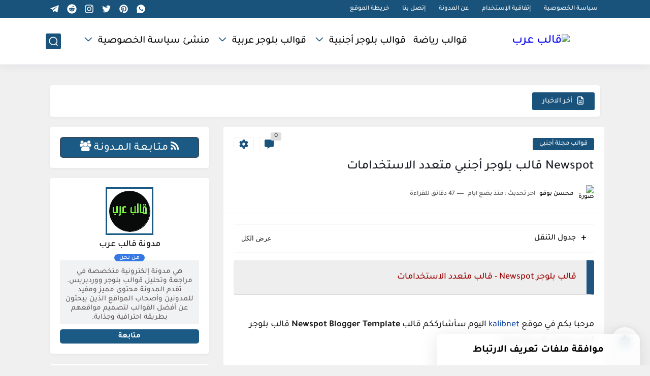

--- FILE ---
content_type: text/html; charset=UTF-8
request_url: https://www.kalibnet.com/2023/04/newspot-blogger-template.html
body_size: 85011
content:
<!DOCTYPE html>
<html dir='rtl' lang='ar'>
<head>
<!-- Default Meta -->
<link href='/apple-touch-icon.png' rel='apple-touch-icon'/>
<meta content='text/html; charset=UTF-8' http-equiv='Content-Type'/>
<meta content='width=device-width, initial-scale=1' name='viewport'/>
<link href='https://www.kalibnet.com/2023/04/newspot-blogger-template.html' rel='canonical'/>
<meta content='قالب بلوجر Newspot هو قالب مدونة بلوجر مجلة احترافي. Newspot هو القالب رقم 1 للمدونات / blogspot سريع الاستجابة وقوي جدًا. Newspot Blogger Template.' name='description'/>
<link href='https://www.kalibnet.com/favicon.ico' rel='icon' type='image/x-icon'/>
<meta content='IE=edge' http-equiv='X-UA-Compatible'/>
<meta content='blogger' name='generator'/>
<meta content='#19537b' name='theme-color'/>
<meta content='#19537b' name='msapplication-navbutton-color'/>
<meta content='7515973439414853815' name='BlogId'/>
<link href='https://blogger.googleusercontent.com/img/b/R29vZ2xl/AVvXsEiBkDUKUNWUzuY0tlpN_3qpuFyyxOXBMZ_OWkA9BHnpjAgst46xUIgK3t4guEFIyS83vAVyW0wESm1pSKQgZdq8FHkqFnJnKaUpXyHBoxZd8dwLfNiN3WbhuQ24bK66pMfKw62s9qTCkgRnIkqT1yaR1-de5LVvLWPWAHvPq9ISa77LoSbFQBjPhFxr/s16000-rw/Newspot%20%D9%82%D8%A7%D9%84%D8%A8%20%D8%A8%D9%84%D9%88%D8%AC%D8%B1%20%D8%A3%D8%AC%D9%86%D8%A8%D9%8A%20%D9%85%D8%AA%D8%B9%D8%AF%D8%AF%20%D8%A7%D9%84%D8%A7%D8%B3%D8%AA%D8%AE%D8%AF%D8%A7%D9%85%D8%A7%D8%AA.webp' rel='image_src'/>
<!-- DNS Prefetech -->
<link href='https://www.kalibnet.com/2023/04/newspot-blogger-template.html' rel='dns-prefetch'/><link href='https://www.kalibnet.com/2023/04/newspot-blogger-template.html' rel='preconnect'/><link href='https://script.google.com' rel='dns-prefetch'/><link href='https://fonts.gstatic.com' rel='dns-prefetch'/><link href='https://fonts.googleapis.com' rel='dns-prefetch'/><link href='https://1.bp.blogspot.com' rel='dns-prefetch'/><link href='https://2.bp.blogspot.com' rel='dns-prefetch'/><link href='https://3.bp.blogspot.com' rel='dns-prefetch'/><link href='https://4.bp.blogspot.com' rel='dns-prefetch'/><link href='https://blogger.googleusercontent.com' rel='dns-prefetch'/><link href='https://pagead2.googlesyndication.com' rel='dns-prefetch'/><link href='https://pagead2.googlesyndication.com' rel='preconnect'/><link href='https://www.googletagmanager.com/gtag/js' rel='dns-prefetch'/><link href='https://www.googletagmanager.com/gtag/js' rel='preconnect'/>
<!-- Title -->
<title>Newspot قالب بلوجر أجنبي متعدد الاستخدامات</title>
<!-- Open Graph -->
<meta content='ar_AR' property='og:locale'/>
<meta content='https://www.kalibnet.com/2023/04/newspot-blogger-template.html' property='og:url'/>
<meta content='Newspot قالب بلوجر أجنبي متعدد الاستخدامات' property='og:title'/>
<meta content='قالب عرب ' property='og:site_name'/>
<meta content='قالب بلوجر Newspot هو قالب مدونة بلوجر مجلة احترافي. Newspot هو القالب رقم 1 للمدونات / blogspot سريع الاستجابة وقوي جدًا. Newspot Blogger Template.' property='og:description'/>
<meta content='Newspot قالب بلوجر أجنبي متعدد الاستخدامات' property='og:image:alt'/>
<meta content='article' property='og:type'/>
<meta content='https://blogger.googleusercontent.com/img/b/R29vZ2xl/AVvXsEiBkDUKUNWUzuY0tlpN_3qpuFyyxOXBMZ_OWkA9BHnpjAgst46xUIgK3t4guEFIyS83vAVyW0wESm1pSKQgZdq8FHkqFnJnKaUpXyHBoxZd8dwLfNiN3WbhuQ24bK66pMfKw62s9qTCkgRnIkqT1yaR1-de5LVvLWPWAHvPq9ISa77LoSbFQBjPhFxr/w1200-h630-p-k-no-nu/Newspot%20%D9%82%D8%A7%D9%84%D8%A8%20%D8%A8%D9%84%D9%88%D8%AC%D8%B1%20%D8%A3%D8%AC%D9%86%D8%A8%D9%8A%20%D9%85%D8%AA%D8%B9%D8%AF%D8%AF%20%D8%A7%D9%84%D8%A7%D8%B3%D8%AA%D8%AE%D8%AF%D8%A7%D9%85%D8%A7%D8%AA.webp' property='og:image'/>
<!-- Twitter Card -->
<meta content='summary_large_image' name='twitter:card'/>
<meta content='https://www.kalibnet.com/' name='twitter:domain'/>
<meta content='قالب بلوجر Newspot هو قالب مدونة بلوجر مجلة احترافي. Newspot هو القالب رقم 1 للمدونات / blogspot سريع الاستجابة وقوي جدًا. Newspot Blogger Template.' name='twitter:description'/>
<meta content='Newspot قالب بلوجر أجنبي متعدد الاستخدامات' name='twitter:title'/>
<meta content='https://blogger.googleusercontent.com/img/b/R29vZ2xl/AVvXsEiBkDUKUNWUzuY0tlpN_3qpuFyyxOXBMZ_OWkA9BHnpjAgst46xUIgK3t4guEFIyS83vAVyW0wESm1pSKQgZdq8FHkqFnJnKaUpXyHBoxZd8dwLfNiN3WbhuQ24bK66pMfKw62s9qTCkgRnIkqT1yaR1-de5LVvLWPWAHvPq9ISa77LoSbFQBjPhFxr/w1200-h630-p-k-no-nu/Newspot%20%D9%82%D8%A7%D9%84%D8%A8%20%D8%A8%D9%84%D9%88%D8%AC%D8%B1%20%D8%A3%D8%AC%D9%86%D8%A8%D9%8A%20%D9%85%D8%AA%D8%B9%D8%AF%D8%AF%20%D8%A7%D9%84%D8%A7%D8%B3%D8%AA%D8%AE%D8%AF%D8%A7%D9%85%D8%A7%D8%AA.webp' name='twitter:image'/>
<!-- Feed Links -->
<link rel="alternate" type="application/atom+xml" title="قالب عرب  - Atom" href="https://www.kalibnet.com/feeds/posts/default" />
<link rel="alternate" type="application/rss+xml" title="قالب عرب  - RSS" href="https://www.kalibnet.com/feeds/posts/default?alt=rss" />
<link rel="service.post" type="application/atom+xml" title="قالب عرب  - Atom" href="https://www.blogger.com/feeds/7515973439414853815/posts/default" />

<link rel="alternate" type="application/atom+xml" title="قالب عرب  - Atom" href="https://www.kalibnet.com/feeds/8718515100480479486/comments/default" />
<!-- Required -->
<meta content='' property='fb:pages'/>
<meta content='' property='fb:admins'/>
<meta content='' property='fb:app_id'/>
<meta content='' id='disqus-id'/>
<meta content='@kalibnet' name='twitter:site'/>
<meta content='@kalibnet' name='twitter:creator'/>
<meta content='https://twitter.com/kalibnet/photo' name='twitter:image:src'/>
<meta content='kalibnet' property='article:publisher'/>
<meta content='kalibnet' property='article:author'/>
<link href='https://blogger.googleusercontent.com/img/a/AVvXsEgGHtQMOu8okEqT8-gL23JB-_8_Vl81XzKA2AqfDUXzQbmy-OuHP_soKMxNPpoRRN0lQaDcFVR1y8og5aaTGAuNhzpwPeMCwVykWZOOVrtHh6q0hvduHJ4y0ZgSVC9i7UsTrAvQc8aLISOSNo_s4JuMMtuXBHDPoxwDapakiyg562no6Uu3Hb35IIo4=s453' rel='apple-touch-icon'/>
<!-- Description and Keywords (start) -->
<meta content='أفضل قوالب بلوجر مجانية ، قوالب بلوجر أجنبية ، قوالب بلوجر عربية ، قوالب بلوجر ، قالب بلوجر ، افضل قوالب بلوجر احترافية ، قالب بلوجر بسيط ، تحميل قوالب بلوجر جاهزة ، موقع قوالب بلوجر عربية ، قالب بلوجر للهاتف ، قالب بلوجر صفحة واحدة ، قالب بلوجر احترافي انجليزي ، قالب بلوجر xml ، قالب عرب.' name='keywords'/>
<meta content='قوالب بلوجر أجنبية - قوالب بلوجر عربية - قوالب مجلة أجنبي - قوالب متجر أجنبي - قوالب فيديو أجنبي - قوالب ملفات أجنبي - أعيد تصميمها - قوالب مجلة - قوالب متجر - قوالب فيديو - قوالب رياضة - إضافات ووردبريس - سكريبت PHP - HTML - مصدر تطبيقات الجوال.' name='category'/>
<!-- [وسم الميتا الخاص بلغة الموقع والجغرافيا] -->
<meta content='قالب عرب' name='author'/>
<meta content='--@gmail.com' name='Email'/>
<meta content='Global' name='distribution'/>
<meta content='General' name='rating'/>
<meta content='(c) 2022 تاريخ انشاء المدونة ' name='copyright'/>
<meta content='worldwide' name='coverage'/>
<meta content='document' name='resource-type'/>
<meta content='ar' http-equiv='content-language'/>
<meta content='maroc' name='geo.country'/>
<meta content='ar_AR' property='og:locale'/>
<meta content='ar_En' property='og:locale:alternate'/>
<meta content='maroc' name='geo.placename'/>
<meta content='kalibnet' name='Author'/>
<meta content='general' name='rating'/>
<meta content='blogger' name='generator'/>
<meta charset='utf-8'/>
<meta content='maroc' name='geo.country'/>
<meta content='width' name='MobileOptimized'/>
<meta content='true' name='HandheldFriendly'/>
<meta content='yes' name='apple-mobile-web-app-capable'/>
<meta content='text/html; charset=UTF-8' http-equiv='Content-Type'/>
<link href='/apple-touch-icon.png' rel='apple-touch-icon'/>
<!-- اكواد التواصل -->
<meta content='cairo' property='business:contact_data:locality'/>
<meta content='13511' property='business:contact_data:postal_code'/>
<meta content='egypt' property='business:contact_data:country_name'/>
<meta content='almostaykin@gmail.com' property='business:contact_data:email'/>
<!-- اكواد سرعة الخادم -->
<meta content='max-age=604800' http-equiv='Cache-Control'/>
<include expiration='7d' path='*.css'></include>
<include expiration='7d' path='*.js'></include>
<include expiration='3d' path='*.gif'></include>
<include expiration='3d' path='*.jpeg'></include>
<include expiration='3d' path='*.jpg'></include>
<include expiration='3d' path='*.png'></include>
<include expiration='3d' path='*.webp'></include>
<include expiration='3d' path='*.ico'></include>
<!-- اكواد dns -->
<link href='//1.bp.blogspot.com' rel='dns-prefetch'/>
<link href='//28.2bp.blogspot.com' rel='dns-prefetch'/>
<link href='//3.bp.blogspot.com' rel='dns-prefetch'/>
<link href='//4.bp.blogspot.com' rel='dns-prefetch'/>
<link href='//2.bp.blogspot.com' rel='dns-prefetch'/>
<link href='//www.blogger.com' rel='dns-prefetch'/>
<link href='//maxcdn.bootstrapcdn.com' rel='dns-prefetch'/>
<link href='//fonts.googleapis.com' rel='dns-prefetch'/>
<link href='//use.fontawesome.com' rel='dns-prefetch'/>
<link href='//ajax.googleapis.com' rel='dns-prefetch'/>
<link href='//resources.blogblog.com' rel='dns-prefetch'/>
<link href='//www.facebook.com' rel='dns-prefetch'/>
<link href='//twitter.com' rel='dns-prefetch'/>
<link href='//www.youtube.com' rel='dns-prefetch'/>
<link href='//feedburner.google.com' rel='dns-prefetch'/>
<link href='//www.pinterest.com' rel='dns-prefetch'/>
<link href='//www.linkedin.com' rel='dns-prefetch'/>
<link href='//feeds.feedburner.com' rel='dns-prefetch'/>
<link href='//github.com' rel='dns-prefetch'/>
<link href='//player.vimeo.com' rel='dns-prefetch'/>
<link href='//platform.twitter.com' rel='dns-prefetch'/>
<link href='//apis.google.com' rel='dns-prefetch'/>
<link href='//connect.facebook.net' rel='dns-prefetch'/>
<link href='//cdnjs.cloudflare.com' rel='dns-prefetch'/>
<link href='//www.google-analytics.com' rel='dns-prefetch'/>
<link href='//pagead2.googlesyndication.com' rel='dns-prefetch'/>
<link href='//static.xx.fbcdn.net' rel='dns-prefetch'/>
<link href='//syndication.twitter.com' rel='dns-prefetch'/>
<link href='//www.google-analytics.com' rel='dns-prefetch'/>
<link href='//lh3.googleusercontent.com' rel='dns-prefetch'/>
<link href='//blogger.googleusercontent.com' rel='dns-prefetch'/>
<link href='//cdn.jsdelivr.net' rel='dns-prefetch'/>
<link href='//ajax.googleapis.com/ajax/libs/jquery/3.6.0/jquery.min.js' rel='dns-prefetch'/>
<link href='//cdn.firebase.com/v0/firebase.js' rel='dns-prefetch'/>
<!-- اكواد تسريع ادسنس -->
<link href='//adservice.google.com' rel='preconnect'/>
<link href='//googleads.g.doubleclick.net' rel='preconnect'/>
<link href='//www.googletagservices.com' rel='preconnect'/>
<link href='//tpc.googlesyndication.com' rel='preconnect'/>
<link href='//www.google-analytics.com/analytics.js' rel='preconnect'/>
<!-- رابط تفعيل بنترست -->
<!-- رابط تفعيل متصفح ينديكس -->
<meta content='210c7f42b658cb73' name='yandex-verification'/>
<!-- تفعيل كوكل كونسل -->
<meta content='mSz-QOxpRa3pGZMMS9kPOpBTDwI47y9PociTJl9iGjE' name='google-site-verification'/>
<!-- Template Skin -->
<style id='page-skin-1' type='text/css'><!--
/* === Seoplus Template ====
-> Homepage: https://www.seoplus-template.com
-> Version : 8.0
-> Updated : 1 november, 2022
*//*=================
>Normalize
===================*/
/* HeadLine SidePar Icon */
.clear{clear:both}
/* Css Icon */
.icon-spinner{background: url("data:image/svg+xml,%3Csvg xmlns='http://www.w3.org/2000/svg' viewBox='0 0 50 50' x='0px' y='0px'%3E%3Cpath d='M25.251,6.461c-10.318,0-18.683,8.365-18.683,18.683h4.068c0-8.071,6.543-14.615,14.615-14.615V6.461z' style='fill:%23989b9f;stroke:%23989b9f'%3E%3CanimateTransform attributeName='transform' attributeType='xml' dur='0.6s' from='0 25 25' repeatCount='indefinite' to='360 25 25' type='rotate'%3E%3C/animateTransform%3E%3C/path%3E%3C/svg%3E") center no-repeat}
.OpenSitting.inside:after,.search-submit2:after{content:'\2715';line-height:18px;font-size:14px;font-weight:bold;font-family:inherit}
/* Normalize */
:root{--HLinkfont:normal 400 20px sans-serif;--OldMin:#19537b;--startSide: right;--endSide: left;--maxWidth:1100px;--BodyBG:#f0f0f0 none repeat scroll top right;--minColorIc:#19537b;--minColor:#19537b;--minColorTran:#19537bcf;--secColor:#EEEEEE;--thrColor:#fff;--whiteColor:#FFFFFF;--hoverColor:#19537b;--MinBgColor:#fff;--txtColor:#000000;--TitColor:#444;--SanColor:#666;--Borderes:#f7f7f7;--Borderes2:#f7f7f7;--Borderes3:#eee;--PostTxtColor:#222222;--PostTitleColor:#171921;--PostLinkColor:#194ca9;--Hbg:#FFFFFF;--HColor:#000000;--HbgIcon:#19537b;--HCoIcon:#FFFFFF;--HtitleColor:#19537b;--Cpc:#222222;--Cic:#19537b;--Hok:#19537b;--Sco:#19537b;--Gap:2px;--ImgRadius:1px;}
:root body.dark-mode{--BodyBG:#202442;--minColor:#242950;--minColorIc:#fff;--secColor:#242950;--thrColor:#1b2044;--whiteColor:#ffffff;--hoverColor:#3a7bd5;--MinBgColor:#2d325a;--txtColor:#ffffff;--TitColor:#ffffff;--SanColor:#eee;--Borderes:#262b52;--Borderes2:#3e4477;--Borderes3:#2d325a;--PostTxtColor:#eee;--PostTitleColor:#ffffff;--PostLinkColor:#3a7bd5;--Hbg:#2d325a;--HColor:#ffffff;--HtitleColor:#ffffff;--HbgIcon:#242950;--HCoIcon:#fff;--Cpc:#eee;--Cic:#fff;--Hok:#3a7bd5;--Sco:#3a7bd5;}
ul{margin:0;padding:0}*{text-decoration:none;margin:0;padding:0;outline:0;-webkit-box-sizing:border-box;-moz-box-sizing:border-box;box-sizing:border-box}html,body,div,span,applet,object,iframe,h1,h2,h3,h4,h5,h6,p,blockquote,pre,abbr,acronym,address,big,cite,code,del,dfn,em,ins,kbd,q,s,samp,small,strike,strong,sub,sup,tt,var,dl,dt,dd,ol,ul,li,fieldset,form,label,legend,table,caption,tbody,tfoot,thead,tr,th,td{border:0;font-family:inherit;font-size:100%;font-style:inherit;color:inherit;font-weight:inherit;margin:0;outline:0;padding:0;vertical-align:baseline}img{max-height:100%;max-width:100%;position:relative}
body,input{font:400 15px sans-serif;font-optical-sizing:auto;font-style:normal;font-stretch:normal;line-height:initial}
body{background:var(--BodyBG)}
.widget{overflow:hidden}
.EndSides{overflow:hidden;clear:both;display:block}
.site .widget{display:block;clear:both;overflow:hidden;margin:0 8px 20px;padding:20px;background:var(--MinBgColor);box-shadow:0 2px 6px 0 rgb(9 32 76 / 4%);border-radius:5px}
.bocker{flex-wrap: wrap;position:relative;display:flex;align-items:flex-start;justify-content:space-between;overflow: hidden;transition: none !important;}
.r-r{position:relative;width:calc(100% - 330px - 20px);overflow: hidden;transition: none !important;}
#sidepar-wid{width:330px;margin-right:20px;overflow: hidden;transition: none !important;}
.Treelists{display:grid;grid-template-columns:repeat(3,1fr);gap:15px;row-gap:0}
.towcol{display:grid;grid-template-columns:repeat(2,1fr);gap:15px;row-gap:0}
.no-items{display:none!important}
.container{width:100%;max-width:1100px;margin:0 auto;display:block}
/* HeadLine */
.scrolhide { overflow: hidden; }
.headline,.Followers .title{position:relative;font-size:18px;padding:0 0 10px;border-bottom:2px solid var(--Borderes);display:flex;margin-bottom:15px;align-items:center;justify-content:space-between;color:var(--txtColor)}
.headline:before,.Followers .title:before{content:"";width:0;height:0;position:absolute;bottom:-6px;border-top:6px solid var(--minColorTran);right:0;left:auto;border-left:5px solid transparent;border-right:0;border-top-color:var(--minColorTran)}
.headline .title:after,.Followers .title:after{content:"";background:var(--minColorTran);width:103%;height:2px;position:absolute;bottom:-12px;background-color:var(--minColorTran);right:0;left:auto;z-index:1}
.headline .title{position:relative;float:right;color:var(--txtColor);line-height:33px}
.blocker{display:block;overflow:hidden;margin-top:15px}
a.Lapel-Link{text-align:center;transition:all 0.2s linear;float:left;color:var(--whiteColor);background:var(--minColor);position:relative;font-size:13px;padding:0 15px;border-radius:5px;height:28px;line-height:28px}
/* Stats Widget */
.Stats img{width:auto;height:auto;display:inline-block;vertical-align:-4px;-webkit-border-radius:0;-moz-border-radius:0;border-radius:0;margin-left:5px}.Stats .widget-content *{vertical-align:middle}.Stats .widget-content{color:var(--TitColor);text-align:center;font-size:24px;font-family:sans-serif!important}.Stats .digit strong{background:#eee;margin:0 3px;border-radius:5px;padding:0 8px}
/* social Icon's */
aside .social-static.social li a svg{fill:#fff;width:23px;height:23px}.social-static.social li a svg{fill:#fff;width:19px;height:19px}.shmal .social-static.social li{float:right;vertical-align:middle;margin-right:5px;list-style:none}aside .social-static.social li{float:right;vertical-align:middle;list-style:none;width:calc((100% - 15px) / 4);margin-left:5px;margin-bottom:5px;padding-bottom:0;border:0}aside .social-static.social li a{background: #aaa;border-radius:5px;justify-content:center;height:50px;display:flex;align-items:center}aside .social-static.social li:nth-of-type(4n+4){margin-left:0}.social-static.social{display:block;overflow:hidden;vertical-align:middle}.shmal .social-static.social li{float:right;vertical-align:middle;margin-right:5px;list-style:none;padding-bottom:0;margin-bottom:0;border:0}.shmal .social-static.social li a{display:flex;align-items:center;justify-content:center;width:27px;height:27px;border-radius:5px;background:#888}.shmal .social-static.social li:first-of-type{margin-right:0}
/* social Icon Color's */
.social a[title="sitemap"] {background: var(--minColor) !important;}.social a[title="email"]{background-color:#ea4335!important}.social a[title="line"]{background-color:#06c152!important}.social a[title="facebook"]{background-color:#1778F2!important}.social a[title="twitter"]{background-color:#1da1f2!important}.social a[title="rss"]{background-color:#f26522!important}.social a[title="dribbble"]{background-color:#ea4c89!important}.social a[title="google-plus"]{background-color:#dd4b39!important}.social a[title="pinterest"]{background-color:#cc2127!important}.social a[title="linkedin"]{background-color:#0976b4!important}.social a[title="wordpress"]{background-color:#00769d!important}.social a[title="github"]{background-color:#000000!important}.social a[title="youtube"]{background-color:#e52d27!important}.social a[title="quora"]{background-color:#a82400!important}.social a[title="spotify"]{background-color:#1ed760!important}.social a[title="snapchat"]{background-color:#f5d602!important}.social a[title="flickr"]{background-color:#FF0084!important}.social a[title="instagram"]{background-color:#7c38af;background:radial-gradient(circle at 0 130%,#fdf497 0%,#fdf497 5%,#fd5949 45%,#d6249f 60%,#285AEB 90%)!important}.social a[title="behance"]{background-color:#009fff!important}.social a[title="whatsapp"]{background-color:#128C7E!important}.social a[title="soundcloud"]{background-color:#FF5419!important}.social a[title="tumblr"]{background-color:#3e5a70!important}.social a[title="khamsat"]{background-color:#f9b01c!important}.social a[title="tradent"]{background-color:#59c5c4!important}.social a[title="blogger"]{background-color:#fc9644!important}.social a[title="telegram"]{background-color:#32AEE1!important}.social a[title="google-play"]{background-color:#3d9dab!important}.social a[title="mostaql"]{background-color:#2caae2!important}.social a[title="messenger"]{background-color:#0084ff!important}.social a[title="paypal"]{background-color:#193685!important}.social a[title="reddit"]{background-color:#ff4500!important}.social a[title="vk"]{background-color:#45668e!important}.social a[title="website"]{background-color:#444444!important}a[title="website:before"]{content:"\f0ac"!important}
/* Style Headr */
li.item:hover > ul{opacity:1;visibility:visible;transform:translateY(0)}
li.item > ul,li.sitem > ul{height:auto!important;display:block!important;position:absolute;right:0;width:200px;background:var(--Hbg);top:60px;box-shadow:0 0 5px 1px rgb(0 0 0 / 8%);z-index:9;opacity:0;visibility:hidden;transition:all .2s linear;transform:translateY(20px);border-radius:5px;border-top:2px solid var(--OldMin)}
li.item > ul:before{content:"";width:25px;height:25px;position:absolute;background:var(--Hbg);top:-10px;right:8%;border-radius:8px;transform:rotate(45deg);box-shadow:0 0 5px 1px rgb(0 0 0 / 8%);z-index:-1;border:2px solid var(--OldMin)}
li.item > ul li.sitem{display:block!important;padding:0!important;margin:0!important;background:var(--Hbg);border-radius:5px}
li.item > ul li.sitem a{color:var(--HColor);padding:14px;margin:0!important;display:block;position:relative;background:var(--Hbg);border-radius:5px;overflow:hidden}
li.sitem > ul{transform:translateX(-30px);right:100%;top:0;border-right:2px solid var(--OldMin);border-top:0}
li.sitem > ul:before{content:"";width:26px;height:26px;position:absolute;background:var(--Hbg);top:10px;right:-10px;z-index:-1;transform:rotate(45deg);border:1px solid var(--Borderes);box-shadow:0 0 5px 1px rgb(0 0 0 / 8%);border:2px solid var(--OldMin);border-radius:8px}
li.sitem:hover > ul{transform:translateX(0);opacity:1;visibility:visible}
li.sitem:last-of-type > a{border-bottom:0!important}
li.ssitem:last-of-type > a{border-bottom:0!important}
li.ssitem{border-radius: 8px;background: var(--MinBgColor);padding:0!important;float:none;margin:0!important;width:100%}
.targetitem li a:hover:before{color:var(--hoverColor)!important}
nav.nav-par ul li a:hover{color:var(--hoverColor)}
div#menu i.fa{display:inline-block;vertical-align:middle;margin-left:5px}
.icon.arrow-down{z-index: 9;transition:all .3s linear;display:block;position:absolute;top:19px;left:5px;right:auto}
.item.targetitem:hover .icon{top:23px}
.item.targetitem:hover .icon:after{transform:rotate(-45deg)}
.item.targetitem .icon:after{user-select:none;content:"";display:inline-block;width:8px;height:8px;background:transparent;border:2px solid var(--Cic);border-bottom-color:transparent;border-left-color:transparent;transform:rotate(135deg);border-radius:3px;transition:all 0.3s}
.item.targetitem .targetitem span.icon{left:13px!important;top:14px!important;right:auto!important}
.item.targetitem .targetitem:hover span.icon{left:20px!important}
.item.targetitem{padding-left:30px!important}
.sitem:hover  > a,.ssitem:hover > a{background:rgb(0 0 0 / 5%) !important}
.sitem.targetitem .icon:after{transform:rotate(225deg)!important;width:6px;height:6px}
/* headr sidenav  */
.pos-t-t,.Sittings{display:none;position:fixed;top:0;left:0;right:0;bottom:0;background-color:rgba(0,0,0,.2);backdrop-filter:saturate(100%) blur(2px);z-index:999}
#NavM:checked ~ .contenarpage .pos-t-t{display:block}
.sidenav{transition:all .3s linear;height:100vh;width:300px;position:fixed;top:0;bottom:0;right:-400px;background-color:var(--MinBgColor);z-index:9999;max-width:100%;box-shadow:-4px 0 10px 0 rgb(0 0 0 / 8%)}
#NavM:checked ~ .contenarpage .sidenav{right:0}
.sidehead{position:absolute;width:45px;height:45px;left:-40px;top:20px;overflow:hidden;display:flex;align-items:center;background:var(--MinBgColor);border-radius:50% 0 50% 50%;justify-content:center;box-shadow:-2px 3px 0 0 rgb(0 0 0 / 8%);border-right:0}
.closemenu{display:flex;height:100%;color:var(--TitColor);font-size:16px;align-items:center;cursor:pointer;padding:0 19px}
.closemenu:after{content:'\2715';line-height:18px;font-size:14px;font-weight:bold}
.flexmenu{position:relative;width:100%;height:100%;display:flex;justify-content:flex-start;overflow:hidden;flex-direction:column;overflow-y:scroll;margin:0;padding-bottom:200px}
.flexmenu .MegaItem .mega-wraper{display:none!important}
.SiteInfo{padding:20px 20px  5px;border-bottom:1px solid var(--Borderes)}
.SiteInfo .navlogo img{max-width:100%;max-height:100%;display:inline-block}
.SiteInfo .navlogo{text-align: center;display:block;margin:0 auto 15px}
.SiteInfo .navtitle{display:block;padding:10px 0;font-size:21px;background:var(--Borderes);margin-bottom:15px;color:var(--txtColor);text-align:center;border-radius:5px}
.navdis{display:block;max-height:8em;overflow:hidden;margin-bottom:15px;color:var(--txtColor);opacity:.9;font-family:sans-serif!important;text-align:center}
.mainmenu{position:relative;width:100%;padding:16px}
.mainmenu ul li{position:relative;display:block;overflow:hidden;width:100%;margin:0!important}
.mainmenu ul li a{border-bottom:0!important;font-size:15px;color:var(--TitColor);padding:15px 0;display:block;border-bottom:1px solid rgb(0 0 0 / 8%)!important}
.mainmenu .item.targetitem{padding-left:0!important}
.mainmenu .targetitem ul a:before{content:'.';font-size:30px;line-height:0;display:inline-block;vertical-align:middle;margin-left:5px;top:-6px;position:relative}
.bottommeny{display:block;padding:20px;border-top:1px solid var(--Borderes)}
.bottommeny{padding-bottom:100px}
.bottpage ul li:after{content:'';font-size:27px;line-height:0;display:inline-block;vertical-align:middle;margin:0 8px;width:10px;height:1px;background:#666}
.bottpage ul{list-style:none;margin-bottom:5px}
.bottpage ul li{display:inline-block;margin-bottom:5px}
.bottpage ul li a{font-size:15px;color:var(--TitColor);font-family:sans-serif;opacity:0.8}
.bottpage ul li a:hover{opacity:1;text-decoration:underline}
.bottsocial .social-static li{display:inline-block;margin-left:10px}
.bottsocial .social-static li a{background:transparent!important}
.bottsocial .social-static li a svg{fill:var(--TitColor);opacity:0.8}
.bottsocial .social-static li a:hover svg{opacity:1}
.mainmenu .item.targetitem .icon{transform:none!important;border-radius:3px;left:0!important;top:14px!important;background:var(--secColor);color:#202124;width:30px;height:25px;line-height:25px;padding-top:4px;display:flex;align-items:baseline;justify-content:center}
.mainmenu .item.targetitem .icon:after{transform:rotate(135deg)!important}
.mainmenu ul li a i{font-size:14px;color:var(--TitColor);margin-left:5px}
.sidenav .targetitem ul.open{display:block!important}
.sidenav .targetitem ul{box-shadow: none !important;position:relative!important;opacity:1!important;visibility:visible!important;transform:unset!important;display:none!important;width:auto!important;top:0!important;right:0!important;margin-top:10px;border:0!important;border-top:1px solid var(--Borderes)!important;border-bottom:1px solid var(--Borderes)!important}
.sidenav .targetitem ul:before{border:1px solid var(--Borderes);right:5%;box-shadow:none!important}
.sidenav .sitem.targetitem .icon{left:5px!important;transform:rotate(180deg)!important}
.sidenav .sitem.targetitem span.icon{transform:rotate(0deg)!important}
.sidenav .targetitem.sitem ul.open{padding-right:10px;margin:3px 0;position:relative!important}
.sidenav .targetitem.sitem ul.open:before{top:-8px!important}
.mainmenu .item.targetitem span.icon,.mainmenu .item.targetitem .targetitem:hover span.icon{left:10px!important}
.mainmenu .item.targetitem.open > span.icon,.sidenav .sitem.targetitem.open > span.icon{background: var(--Sco);--Cic: #fff;}
.bottpage ul li:last-child:after{display:none}
.mainmenu .sitem:hover > a,.mainmenu .ssitem:hover > a{background:transparent!important}
/* Aside */
.FeaturedPost .item-thumbnail.thumb{margin-left: 0;float: none;width:100%;padding-top: 56.25%;margin-bottom:5px}
.FeaturedPost .post-title .title{overflow:hidden;display:block;font-size:19px;color:var(--TitColor);max-height:4.9em;line-height:1.6em;background-size:0!important}
.FeaturedPost .snippet-item{color:var(--SanColor);font-size:13px;font-family:sans-serif!important;line-height:18px;margin-top:5px;overflow:hidden}.Profile .profile-img{display:block;margin:0 auto 20px;border-radius:50%}.Profile .profile-link.g-profile{color:var(--txtColor);background:var(--secColor);display:block;text-align:center;padding:10px;margin-bottom:15px;border-radius:5px;font-family:'Tajawal',sans-serif!important;font-size:inherit!important;opacity:1}.Profile .profile-data.location{display:none}.Profile .profile-textblock{color:var(--SanColor);font-size:15px;font-family:sans-serif!important;margin-bottom:15px;text-align:center;display:block}.Profile .profile-link{color:#ffffff;background:#3560ab;display:block;text-align:center;padding:10px;border-radius:5px;font-family:sans-serif!important;font-size:13px;opacity:0.7}.Profile .profile-link:hover{opacity:1}.BlogSearch input{background:transparent;font-family:sans-serif!important;color:var(--txtColor);display:inline-block;font-size:13px;padding:10px;border-radius:5px;width:55px;border:1px solid var(--Borderes)}.BlogSearch input[type="submit"]{transition:all 0.3s;background:var(--secColor);border:0;cursor:pointer}.search-input input:hover,.search-input input:focus{border-color:#4b9ce7}.search-input{display:inline-block;width:calc((100% - 60px) / 1)}.search-input input{display:block;width:100%}aside .LinkList ul li,footer .LinkList ul li,aside .PageList ul li,footer .PageList ul li{padding-bottom:8px;margin-bottom:8px;border-bottom:1px solid var(--Borderes);list-style:none}aside .LinkList ul li a,footer .LinkList ul li a,aside .PageList ul li a,footer .PageList ul li a{font-family:sans-serif!important;color:var(--TitColor);display:block}.list-label-widget-content ul li{display:block;padding-bottom:8px;margin-bottom:8px;border-bottom:1px solid var(--Borderes)}.list-label-widget-content ul li a{font-family:sans-serif!important;color:var(--TitColor);display:block}aside .LinkList ul li a:before, footer .LinkList ul li a:before, aside .PageList ul li a:before, footer .PageList ul li a:before, .list-label-widget-content ul li a:before{vertical-align:baseline;display:inline-block;width:4px;height:4px;content:"";margin-left:10px;background:transparent;border:1.7px solid var(--txtColor);border-bottom-color:transparent;border-left-color:transparent;transform:rotate(225deg);font-family:inherit!important}
.list-label-widget-content .label-count{float:left;background-color:var(--minColor);text-align:center;font-size:13px;padding:0 5px;min-width:24px;height:20px;line-height:20px;color:var(--whiteColor);border-radius:3px;font-family:sans-serif!important}.list-label-widget-content li:hover .label-count{opacity:1}.cloud-label-widget-content{justify-content:center;display:flex;justify-content:flex-start;flex-wrap:wrap}span.label-size{flex-grow:1}.cloud-label-widget-content .label-count{margin-right:10px;background:var(--MinBgColor);font-size:13px;padding:0 5px;min-width:20px;height:18px;line-height:18px;text-align:center;border-radius:5px;color:var(--txtColor)}
.cloud-label-widget-content .label-name{transition:all 0.3s;display:flex;padding:0 13px;justify-content:space-between;align-items:center;background:var(--minColor);font-family:sans-serif!important;margin:0 0 6px 5px;color:var(--whiteColor);font-size:15px;border-radius:5px;height:35px;line-height:35px}
input.follow-by-email-address{display:block;width:100%;height:40px;margin:15px 0;border-radius:3px;border:1px solid #efefef;text-align:center}input.follow-by-email-submit{background:#eee;border:1px solid #ccc;padding:10px;border-radius:5px;width:100%;text-align:center;color:#6b6b6b;font-size:12px;cursor:pointer}input.follow-by-email-address::placeholder{font-weight:normal;font-size:14px}div#ArchiveList ul.hierarchy{padding-right:30px}div#ArchiveList ul.hierarchy ul.hierarchy{padding-right:15px}div#ArchiveList ul.hierarchy ul.hierarchy ul.hierarchy  li:not(:last-of-type){margin-bottom:5px;padding-bottom:5px}div#ArchiveList ul.hierarchy li a,div#ArchiveList ul.flat li a{color:#121212}div#ArchiveList ul.hierarchy ul.hierarchy ul.hierarchy li:first-of-type{margin-top:5px;padding-top:5px}div#ArchiveList ul.hierarchy li{font-size:11px}div#ArchiveList ul.hierarchy li a:hover,div#ArchiveList ul.flat li a:hover{color:#EEEEEE}div#ArchiveList .hierarchy-title{font-size:13px;margin-bottom:5px;padding-bottom:5px;border-bottom:1px solid #f7f7f7}div#ArchiveList .hierarchy-title span.post-count,div#ArchiveList ul.flat li span.post-count{float:left;width:25px;padding:0 0;text-align:center;background:#eee;border-radius:5px;border:1px solid #ccc;font-size:12px;font-weight:normal}div#ArchiveList ul.flat{padding-right:30px}div#ArchiveList ul.flat li:not(:last-of-type){margin-bottom:5px;padding-bottom:5px}div#ArchiveList ul.flat li{font-size:13px}.ContactForm textarea[name="email-message"],.ContactForm input[type="text"]{margin:0 auto 10px;border:1px solid var(--Borderes);width:100%;border-radius:5px;padding:10px 15px;background:transparent;font-family:sans-serif!important}.ContactForm textarea[name="email-message"]:hover,.ContactForm input[type="text"]:hover,.ContactForm textarea[name="email-message"]:focus,.ContactForm input[type="text"]:focus{border:1px solid #4b9ce7}textarea[name="email-message"]{min-height:130px;resize:vertical}.ContactForm input[type="button"]{transition:all 0.3s;display:inline-block!important;position:relative;font-size:14px;background:var(--secColor);color:var(--txtColor);padding:7px 20px;border-radius:5px;font-family:sans-serif!important;border:none;float:left;cursor:pointer}p#ContactForm1_contact-form-error-message{font-family:sans-serif!important}p#ContactForm1_contact-form-success-message{font-family:sans-serif!important;color:#30bb81}
/* nextprev  */
.page-navigation{display:flex!important;align-items:center;justify-content:space-between}div#siki_next a,div#siki_prev a{width:42px;height:42px;display:flex;align-items:center;justify-content:center;background:var(--minColor);color:var(--whiteColor);font-size:25px;border-radius:5px}.sikinot{opacity:0.7}.sikinot a{pointer-events:none}div#siki-page-number{font-size:16px;font-family:sans-serif;color:var(--txtColor)}
/* InPost And Page*/
.post-body{font:400 16px sans-serif;line-height:2em;overflow:hidden;color:var(--PostTxtColor)}.post-body a{color:var(--PostLinkColor)}.post div#Blog1,.post .post-outer,.post .post-body{overflow:initial!important}.post div#Blog1,.page div#Blog1{display:block;background:transparent;border-radius:0;padding:0;border:0;margin:0;box-shadow:none;margin-bottom:15px}.bobxed,.commentsection,.pSh,.post-tags,.shareButton,.RelatedPosts,.author-posts,.post-body,.page-navigation{display:block;background:var(--MinBgColor)!important;clear:both;padding:20px!important;overflow:hidden;border-bottom:1px solid var(--Borderes)}
.post .post-body p{margin:1.5em 0}
.post-body h1:not(.rnav-title),.post-body h2:not(.rnav-title),.post-body h3:not(.rnav-title),.post-body h4:not(.rnav-title){margin:1em 0;line-height:1.5em}
.post-body h1{font-size:1.9rem}
.post-body h2{font-size:1.7rem}
.post-body h3:not(.rnav-title){font-size:1.5rem}
.post-body h4{font-size:1.4rem}
.post-body sup {vertical-align: super;font-size: smaller !important;}
.post-body sub {vertical-align: sub;font-size: smaller;}
.post-meta{display:flex;align-items:center;justify-content:space-between;margin-top:15px}.au-ti{height: 36px;display:flex;align-items:center;justify-content:flex-start;font-size:13px}
.metapost{display:inline-flex;flex-wrap:wrap;align-items:center;justify-content:center;line-height:20px}
.Times{display:inline-block;white-space:nowrap;text-overflow:ellipsis;overflow:hidden;max-width:100%}
.Times > div{display:inline}
.authorname{margin-left:8px}
.authorPhoto{width:36px;height:36px;object-fit:cover;border-radius:8px;margin-left:5px}
.article-timeago,.readTime{opacity:.7}
.readTime:before{content:'';margin:0 5px;width:13px;height:1px;background:var(--txtColor);display:inline-block;vertical-align:middle}
.article-author,.article-timeago,.readTime{display:flex;align-items:center;justify-content:center;color:var(--txtColor)}
.topcs7v{margin-bottom:15px;position:relative;width:100%;display:flex;flex-direction:column;overflow:hidden;border-top:1px solid var(--Borderes)}
.toctitle{border-bottom:1px solid var(--Borderes);cursor:pointer;position:relative;height:55px;font-size:16px;color:var(--txtColor);display:flex;align-items:center;justify-content:flex-start;padding:0 15px;margin:0;width:100%}
.toctitle:before{content:'\002B';margin-left:10px;font-size:21px}
.toctitle:after{content:"عرض الكل";float:left;font-family:sans-serif;margin-right:10px;font-size:13px;position:absolute;left:15px;text-align:center;line-height:26px;border-radius:3px;opacity:0.9}
#tocList{padding:0 20px 15px;display:none;border-bottom:1px solid var(--Borderes)}
#tocList li{list-style:decimal inside;font-size:14px;line-height:1.7;margin-bottom:0;padding-bottom:0;color:var(--txtColor);opacity:.8}
#tocList li a{color:var(--txtColor)}
#tocList li:hover{opacity:1;text-decoration:underline}
.closed .toctitle:before{content:'\2212'}
.closed #tocList{display:block}
.toctitle:hover,.closed .toctitle{background:var(--Borderes)}
.closed .toctitle:after{content:'أخفاء الكل'}
.tr-caption{font-family:sans-serif!important;opacity:.8;font-size:14px;line-height:1.5em}
.post-body img{border-radius:3px;width:auto;height:auto;display:inline}
.separator,.separator a,a[imageanchor="1"],a[style*='1em']{text-align:center;margin:0!important}
.post-body strike{text-decoration:line-through}
.post-body u{text-decoration:underline}
.post-body ul,.post-body ol{padding:0 15px 0 0;margin:10px 0}
.post-body li{margin:5px 0;padding:0}
.post-body ul li{list-style:disc inside}
.post-body ol li{list-style:decimal inside}
.post-body ul ul li{list-style:circle inside}
.post-body blockquote{overflow:hidden;position:relative;background-color:rgba(155,155,155,0.05);color:var(--PostTxtColor);padding:15px 25px;margin:0;font-size:15px;border-right:3px solid rgba(155,155,155,0.2)}
.post-body blockquote *{display:initial!important}
div#AddOns{display:none;opacity:0;visibility:hidden}
.post-amp .topic-title{overflow:hidden;font:400 25px sans-serif;line-height:1.7em;color:var(--PostTitleColor)}
.hideensa{overflow:hidden;display:block;clear:both}
.foqTitle{display:flex;align-items:center;justify-content:space-between;margin-bottom:10px}
.FTBU{display:flex}
.postTopTag{color:var(--whiteColor);background:var(--minColor);font-size:13px;padding:4px 13px;border-radius:3px}
.postTopTag:hover{background:var(--minColor)}
.OpenSitting,.gocomments{cursor:pointer;margin-right:10px;width:40px;height:28px;display:flex;align-items:center;justify-content:center;position:relative;border-radius:3px;border:1px solid rgb(0 0 0 / 5%)}
.gocomments{margin:0}
.OpenSitting:hover,.gocomments:hover{background:rgb(0 0 0 / 6%)}
.gocomments svg,.OpenSitting svg{width:18px;height:18px;fill:var(--minColorIc)}
.numcomment{position:absolute;top:-10px;right:-5px;background:#ddd;padding:0 7px;color:#333;font-size:13px;border-radius:3px}
.post-tags{flex-wrap:wrap;padding-bottom:15px!important;display:flex;align-items:center;justify-content:flex-start}
.post-tags a{background:rgba(0,0,0,5%);color:var(--txtColor)}
.post-tags .tagstitle{background:var(--minColor);color:var(--whiteColor);margin-left:10px}
.post-tags span,.post-tags a{margin-bottom:5px;flex-shrink:0;transition:all 0.3s;border-radius:2px;padding:0 10px;line-height:26px;margin-left:7px;position:relative;font-size:13px}
.tagstitle:before{content:'';position:absolute;top:10px;left:-3px;width:6px;height:6px;background-color:var(--minColor);transform:rotate(45deg)}
/* SeoPlusAds  */
div#Topa3lan-sc .HTML,div#Topa3lan-sc2 .HTML{box-shadow:none;background:transparent!important;padding:0!important;border:0;margin:0}div#PostA3lan .widget,div#PostA3lan2 .widget{background:transparent!important;border:0!important;padding:0 20px!important;margin:0!important;box-shadow:none!important}
#Blog1 .clearhtml > .HTML{background:var(--MinBgColor)!important;margin:0;padding:20px 0!important;border-bottom:1px solid var(--Borderes)}
.SeoPlusAds,#Blog1 .HTML{font-family:sans-serif;background:transparent!important;margin:15px 0;text-align:center;font-size:13px;display:block;clear:both;border:none;overflow:unset!important;box-shadow:none;padding:0!important;border-radius:0}div#HTML100 .SeoPlusAds{margin-top:0}div#top-a3lan .HTML{margin-top:0}div#bot-a3lan .HTML{margin-bottom:0}.pnavigation .HTML{margin-bottom:15px!important}div#bot-a3lan,div#top-a3lan,div#ret-a3lan{overflow:initial}div#ret-a3lan .HTML{background:var(--MinBgColor)!important;padding:15px 0!important;margin:0!important;border-bottom:1px solid var(--Borderes)}
/* comments */
.bloggerComment{background:#fc9644}
.comments-tabs .active,.comments-tabs span:hover{opacity:1}
.noimg{background:transparent url(https://blogger.googleusercontent.com/img/b/R29vZ2xl/AVvXsEiZlnyDH4ZUVax6RCl5YX8pITAjywRj51IdMbaip_O0Y6n1y3oneJDGh-ZxI65f36xFTAcF5khAS0zk3O095Tpsrgfz0WWDpYsBwoTII_avZoXUb9y9QgPusE_OKeQFTO7CmbiYVKDvXyo/s83/log.jpg) no-repeat center;display:block;width:38px;height:38px;background-size:38px}
.avatar-image{width:38px;height:38px;position:absolute;top:0;right:0;border-radius:8px;overflow:hidden}
.CommentCounter{position:relative}
.cmt-user{font-family:sans-serif!important;font-size:14px;color:var(--txtColor)}
.comment-block{padding-right:45px}
.comment{position:relative;padding:0;margin:15px 0 0;padding-top:15px;list-style:none;border-radius:0;border-top:1px solid rgb(0 0 0 / 2%)}
.comment-replies{padding-right:45px}
.comment .comment-replies .comment:not(:first-child){border-top:0}
.comments .comment-content{font-size:14px;color:var(--Cpc);line-height:1.6em;margin:6px 0 10px;padding:10px;background:rgb(0 0 0 / 5%);border-radius:12px 2px 12px 12px;display:inline-block;white-space:pre-wrap}
.comments .comment-actions{display:flex;margin:0;align-items:center}
.comment-actions .comment-reply,.comment-actions a{margin-left:10px;font-size:13px;color:var(--txtColor);cursor:pointer;font-family:sans-serif!important;line-height:1em}
.comment-actions .comment-reply{padding-left:10px;border-left:1px solid rgb(9 32 76 / 2%)}
.comment-actions .comment-reply:hover,.comment-actions a:hover{text-decoration:underline}
.ShowMoreCMT,.PostEdit a{display:inline-block;padding:7px 22px;text-align:center;font-size:15px;background:var(--minColor);margin-top:20px;cursor:pointer;border-radius:3px;color:var(--whiteColor);line-height:1.3em;transition:all .2s linear}
#comments-respond,.comment-replies #comment-editor{padding:15px;border-radius:8px;border:1px solid rgb(9 32 76 / 2%);background:rgb(9 32 76 / 2%);min-height:100px}
.comment-replies #comment-editor{margin-top:10px}
.conart{margin-bottom:10px;display:block;padding-bottom:15px;border-bottom:1px solid rgb(9 32 76 / 5%)}
#comment-post-message{font-size:15px;color:var(--txtColor);display:inline-block;background:rgb(0 0 0 / 5%);padding:4px 10px;border-radius:3px}
#comment-post-message:hover{background:rgb(0 0 0 / 8%)}
.conart p{font-size:15px;font-family:sans-serif!important;color:var(--txtColor);margin-top:5px}
/* author profile  */
.authorImage{float:right;width:60px;height:60px;margin-left:15px}.authorImage .authorImg{overflow:hidden;width:60px;height:60px}.authorInfo{width:calc(100% - 75px);float:right;margin-top:5px}.author-posts{display:flex!important;align-items:flex-start}.author-name{font-size:18px;color:var(--txtColor);margin-bottom:12px}.author-desc{font-family:sans-serif!important;color:var(--SanColor);font-size:14px}
/* PageRedirect  */
div#pageredirect{position:relative}.cLoaderWrap{text-align:center;width:260px;margin:0 auto;position:relative;font-style:normal;display:block}#cLoaderSVG{-webkit-transform:rotate(140deg);transform:rotate(140deg);width:260px;height:260px;display:block}.cPath{stroke-dashoffset:0;stroke-dasharray:500;r:110;cy:130;cx:130;stroke-width:20px;stroke:var(--Borderes2);fill:none}.cLoader{stroke-dashoffset:500;stroke-dasharray:500;-webkit-transition:all 1s linear;transition:all 1s linear;r:110;cy:130;cx:130;fill:none;stroke-width:20px;stroke:var(--minColor)}.hLoader{stroke-dashoffset:500;stroke-dasharray:500;-webkit-transition:all 1s linear;transition:all 1s linear;r:110;cy:130;cx:130;fill:none;stroke-width:22px;stroke:var(--MinBgColor)}.page .cCount{top:105px}.cCount{position:absolute;top:90px;right:calc(50% - 30px);font-size:60px;width:66px;font-family:Arial!important;display:block;margin-bottom:0;color:var(--TitColor);text-align:center}.cButton{text-align:center}
a.cLink{position:absolute;bottom:20px;right:0;user-select:none;left:0;z-index:8;border-style:solid;border-width:5px;border-color:rgba(0,0,0,0.03);display:inline-block;background-color:#f8f8f8;padding:0 15px;width:160px;font-size:14px;margin:0 auto;border-radius:50px;color:#d2d2d2!important;cursor:progress;height:40px}
a.cLink.ready:hover{border-color:var(--minColor);background:var(--minColor);color:#fff!important}
a.cLink.ready{cursor:pointer;color:#3c5b92!important;border-color:var(--minColor);border-style:double;transition:all 0.3s}
a.cLink.err{cursor:no-drop;background-color:#ffcfcf;color:#de6262!important}
div#ReadPage{z-index:99999;position:fixed;display:none;background:rgba(0,0,0,.2);backdrop-filter:saturate(100%) blur(2px);right:0;left:0;top:0;bottom:0;width:100%;height:100%}
.ReadPage-popup{width:calc(100% - 40px);height:auto!important;min-height:calc(100% - 40px);max-height:calc(100% - 40px)!important;display:flex;margin:20px}
.ReadPage-popup-cont{width:100%;position:relative;direction:unset;display:flex;border-radius:8px;margin:0 auto;flex-direction:column;height:auto!important;max-width:900px!important;overflow:hidden;padding-bottom:0!important}
.modal-head{font-size:21px;background:var(--MinBgColor);height:60px;line-height:60px;padding:0 20px;color:var(--txtColor);border-bottom:1px solid var(--Borderes3);display:flex;align-items:center;justify-content:space-between}
.mdltitle{width:90%;display:block;overflow:hidden;text-overflow:ellipsis;white-space:nowrap}
.modal-close{background-color:var(--minColor);width:40px;height:40px;text-align:center;color:#FFF;cursor:pointer;border-radius:3px;display:flex;align-items:center;justify-content:center}
.modal-close:after{content:'\2715';line-height:0;font-size:18px;font-weight:bold;font-family:inherit}
.modal-body.post-body .cCount{top:110px}
.ReadPage-popup .ReadPage-popup-cont .modal-body.post-body{background-color:var(--MinBgColor)!important;overflow:hidden!important;padding:20px!important;box-shadow:none!important;margin:0!important;border:0!important;height:100%!important;overflow-y:scroll!important;display:block}
.PagePrakediv{text-align:center;line-height:1.6em;margin-top:20px}
.PagePrakediv a{color:var(--whiteColor)!important;line-height:1.6em;background:var(--minColor);border-radius:3px;cursor:pointer;display:inline-block;transition:all .2s linear;font-size:14px;padding:8px 25px;position:relative}
.PagePrakediv a:hover,a.Lapel-Link:hover,.moreLink:hover,.loadMore div:hover,.ShowMoreCMT:hover,.PostEdit a:hover{transform:translateY(-2px);background:var(--minColor);box-shadow:0 16px 18px 0 rgb(137 137 137 / 32%)}
.ReadPage-popup-cont .icon-load{position:unset;width:50px;height:50px;display:block}.modal-title .icon-load{width:25px;height:25px}.ay7aga{display:flex;align-items:center;justify-content:center;height:80vh}
/* footer  */
footer{overflow:hidden;display:block;clear:both;background:var(--MinBgColor);border-top:1px solid var(--Borderes3)}.mid-top-footer{overflow:hidden;display:flex;justify-content:space-between}.footer-col{padding:0 10px;width:100%;min-width:25%}.footer-col.no-items{display:none}footer .container{display:block;overflow:hidden}.mid-top-footer .footer-col .widget{margin-top:15px;margin-bottom:30px;vertical-align:top}.mid-top-footer .footer-col .widget:last-of-type{margin-bottom:20px}.bottom-footer .container{padding:0 15px}.bottom-footer{display:block;overflow:hidden;clear:both;padding:10px 0;border-top:1px solid var(--Borderes3);margin-top:0}.yemen{min-height:32px;font-size:13px;float:right;display:flex;align-items:center;color:var(--TitColor)}.yemen a{font-size:14px;color:var(--Hok);letter-spacing:0;vertical-align:middle}.yemen span{font-size:14px;vertical-align:middle;margin-left:3px}.shmal{float:left;font-size:13px;margin-top:5px}svg.svg-inline--fa.fa-exclamation-triangle.fa-w-18{width:200px;margin:0 auto 0;display:block;height:200px;color:var(--minColor)}
/* post-share */
.n-line{width:19px;height:19px;fill:#fff;margin:0 3px}
.shC .n-line{width:22px;height:22px}
.pShc{display:flex;align-items:center;flex-wrap:wrap;position:relative;width:calc(100% + 18px);font-size:13px}
.pShc::before{content:attr(data-text);margin-left:10px;flex-shrink:0;color:var(--txtColor);font-size:14px}
.pShc .c::after{content:attr(aria-label);margin:0 3px}
.pShc >*{cursor:pointer;margin:0 5px;display:flex;align-items:center;color:inherit;padding:8px 12px;border-radius:5px;background:rgba(0,0,0,5%)}
.sharemore:hover{background:rgba(0,0,0,8%)}
.pShc .tw{background:#1DA1F2}
.pShc .c{color:#fffdfc}
.pShc .wa{background:#128C7E}
.pShc .fb{background:#1778F2}
.fixi:checked ~ .fixL{opacity:1;visibility:visible}
.fixL{display:flex;align-items:center;position:fixed;left:0;right:0;bottom:0;z-index:20;transition:all .1s linear;width:100%;height:100%;opacity:0;visibility:hidden}
.sharemore svg{fill:var(--txtColor)}
.fixLi{width:100%;max-width:520px;max-height:calc(100% - 60px);border-radius:5px;transition:inherit;z-index:3;display:flex;overflow:hidden;position:relative;margin:0 auto;box-shadow:0 5px 30px 0 rgb(0 0 0 / 5%)}
.fixLs{padding:60px 20px 20px;overflow-x:hidden;width:100%;background:var(--MinBgColor)}
.shL,.fixH{color:var(--txtColor)}
.fixH{display:flex;background:inherit;position:absolute;top:0;left:0;right:0;padding:0 10px;z-index:2}
.fixT::before{content:attr(data-text);flex-grow:1;padding:16px 10px;font-size:90%;opacity:.7}
.fixH .cl{padding:0 10px;display:flex;align-items:center;justify-content:flex-end;position:relative;flex-shrink:0;min-width:40px;cursor:pointer}
.fCls.sharebg{cursor:pointer}
.fixT .c::before{content:attr(aria-label);font-size:11px;margin:0 8px;opacity:.6}
.fixH .c::after{content:'\2715';line-height:18px;font-size:14px}
.shL{position:relative;width:calc(100% + 20px);left:-10px;right:-10px;display:flex;flex-wrap:wrap;justify-content:center}
.shL >*{margin:0 10px 20px;text-align:center}
.shL a{display:flex;align-items:center;justify-content:center;flex-wrap:wrap;width:60px;height:60px;color:inherit;margin:0 auto 5px;padding:8px;border-radius:5px;background:#5a5a5a}
.shL >*::after{content:attr(data-text);font-size:90%;opacity:.7;display:block}
.fCls{display:block;position:fixed;top:-50%;left:-50%;right:-50%;bottom:-50%;z-index:1;transition:all .1s linear;background:transparent;opacity:0;visibility:hidden}
.fixi:checked ~ .fixL .sharebg, #NavC:checked ~ .searchformbox .searchbg{opacity:1;visibility:visible;background:rgba(0,0,0,.2);-webkit-backdrop-filter:saturate(100%) blur(2px);backdrop-filter:saturate(100%) blur(2px)}
@media screen and (max-width: 640px){
.fixL{align-items:flex-end}
.fixL .fixLi,.fixL .cmBri{border-radius:12px 12px 0 0}
.pShc .c::after{display:none}
}
.post-body iframe{display:block;margin:auto;max-width:100%}
iframe {color-scheme: none;}
.contenarpage{overflow:hidden}
/* new worck */
.loadMore{display:flex;align-items:center;justify-content:center;font-size:90%;color:#fffdfc;margin:20px 0 0;max-width:100%}
.loadMore div{transition:all .2s linear;cursor:pointer;display:flex;align-items:center;user-select:none;padding:0 20px;background:var(--minColor);border-radius:5px;height:35px;line-height:35px}
#loadMoreWait,#loadMoreNomore{background:var(--secColor);color:#989b9f;display:none;user-select:none}
.blog-posts{display:block}
.post .blog-posts{box-shadow:0 2px 6px 0 rgb(9 32 76 / 4%);border-radius:5px}
/* blog-pager2 */
.topic-nav{display:flex;align-items:center;justify-content:center}div#blog-pager{display:flex;align-items:center;justify-content:center;overflow:hidden;clear:both;margin:15px 0 0;padding:15px 0 0;border-top:1px solid var(--Borderes3)}.blog-pager{height:36px;width:40px;display:flex;align-items:center;justify-content:center;overflow:hidden;border-radius:5px;margin:0 8px;color:#fff;background:var(--minColor)}.blog-pager i.icon{font-size:14px;text-align:center;line-height:36px}.homelink i.icon{font-size:16px}
/* Pagecontactus */
div#ContactForm200{display:none}div#Pagecontactus .widget{border:0!important;padding:0;box-shadow:none;margin:0 0;min-height:385px;display:block}div#Pagecontactus{min-height:385px}div#Pagecontactus .widget p{margin:0}
/* Hovers */
.post-tags a:hover,
.Lapel-Link:hover,
.BlogSearch input[type="submit"]:hover,
.cloud-label-widget-content .label-name:hover,
.list-label-widget-content li:hover .label-count,
.ContactForm input[type="button"]:hover,
.moreLink:hover,.caregory-div a:hover{color: var(--whiteColor);background: var(--minColor);}
tbody,table{width:100%;max-width:100%}body.dark-mode input,body.dark-mode textarea{color:#fff}body.dark-mode .ContactForm textarea[name="email-message"]::placeholder,body.dark-mode .ContactForm input[type="text"]::placeholder{color:#fff}
.dark-mode g.d1{display:none}
.dark-mode g.d2{display:block}
/*=================
responsev [not completed]
===================*/
@media screen and (max-width:992px){
#sidepar-wid{width:250px}.r-r{width:calc((100% - 255px - 15px) / 1)}
.mid-top-footer{flex-wrap:wrap}.footer-col{width:50%}
}
@media screen and (max-width:860px){
.ReadPage-popup-cont {margin: 0;height: 100%;padding-bottom: 50px;}
.bocker {display: block;}
.r-r, #sidepar-wid {transform: none !important;float: none;width: 100%!important;margin: 0;display: block;}
}
@media screen and (max-width:720px){
span.modal-close{left:5px;top:-15px}
.bottom-footer{box-shadow:none}
.bottom-footer .yemen{min-height:auto;display:block!important;float:none;text-align:center;margin-bottom:10px}
.yemen a[title="SeoPlus Template"]{display:inline-block!important}
.bottom-footer .shmal{float:none;margin-top:0;margin:0 auto;text-align:center}
.bottom-footer .shmal .social-static.social{flex-wrap:wrap;display:flex;overflow:hidden;vertical-align:middle;align-items:flex-start;justify-content:center}
.bottom-footer .shmal .social-static.social li{margin-bottom:5px}
.metapost{width:calc(100% - 33px)}
}
@media screen and (max-width:640px){
.commentsection .headline:before,.commentsection .headline .title:after{display:none}
.headline,.Followers .title{font-size:17px}
.metapost{justify-content:flex-start;flex-direction:column;align-items:flex-start}
.site .widget,.post .blog-posts { border-right: 0 !important; border-left: 0 !important; }
.comment-content iframe {height: 200px;}
.comment-content img{height: auto;}
.textst{font-size:35px}span.datetime.com-date{float:none!important;display:block}
.search-submit2{left:-10px}
.footer-col{width:100%}
#item-comments .headline{flex-direction:column}
#item-comments .headline .title{margin-bottom:5px}
.commentsShow{display:flex;align-items:center;justify-content:center;text-align:center}
}
/* New Edit's */
.PostByCatRandom{line-height:initial!important}
.PostByCatRandom .rnav-title{margin:0!important}
.PostByCatRandom{margin:30px 0 15px;padding:15px;display:none;border:2px solid var(--Borderes);border-radius:3px;position:relative}
.PostRandomCont{margin-top:15px}
.PostRandomTitle{background:var(--MinBgColor);padding:0 10px;display:block;position:absolute;top:-20px}
.PostRandomTitle .title{background:var(--minColor);font-size:15px;color:var(--whiteColor);display:inline-block;padding:0 20px;flex-shrink:0;border-radius:3px;height:35px;line-height:35px}
.potg .Sp-slide .Posts-byCategory,.potg .Sp-slide2 .Posts-byCategory,.potg .Sp-slide3 .Posts-byCategory,,.potg .Sp-slide4 .Posts-byCategory,.btg2 .Sp-posts1 .Posts-byCategory,.btg2 .Sp-posts2 .Posts-byCategory,.btg2 .Sp-posts5 .Posts-byCategory,.btg2 .Sp-postsnew .Posts-byCategory{display:none}
.potg .Sp-slide:before,.potg .Sp-slide2:before,.potg .Sp-slide3:before,.potg .Sp-slide4:before,.btg2 .Sp-posts1:before,.btg2 .Sp-posts2:before,.btg2 .Sp-posts5:before,.btg2 .Sp-postsnew:before{content:'\f12a';font-family:'FontAwesome';margin-left:5px}
.potg .Sp-slide:after,.potg .Sp-slide2:after,.potg .Sp-slide3:after,.potg .Sp-slide4:after,.btg2 .Sp-posts1:after,.btg2 .Sp-posts2:after,.btg2 .Sp-posts5:after,.btg2 .Sp-postsnew:after{content:"لأ يمكنك استخدام هذا الشكل في هذا المكان"}
.potg .Sp-slide,.potg .Sp-slide2,.potg .Sp-slide3,.potg .Sp-slide4,.btg2 .Sp-posts1,.btg2 .Sp-posts2,.btg2 .Sp-posts5,.btg2 .Sp-postsnew{display:block;overflow:hidden;font-size:16px;height:50px;padding:0 10px;line-height:50px;text-align:center;color:#721c24;background-color:#f8d7da;border:1px solid #f5c6cb;border-radius:5px}
.moreLink{transition:all 0.2s linear;background:var(--minColor);color:var(--whiteColor)}
.postTags .HTML .headline{opacity:0}
.post-frome-tag .headline{opacity:1!important}
.Img-Holder{background:var(--Borderes)}
.Img-Holder img{opacity:0}
.Img-Loaded img{opacity:1}
.rnav-title a,.post-title .title{background:linear-gradient(to right,currentColor 0%,currentColor 100%);background-size:0 1px;background-repeat:no-repeat;background-position:right 85%;transition:background 0.3s;padding-bottom:7px;display:inline;line-height:1.6em;color:var(--TitColor)}
.rnav-title a:hover,.post-title .title:hover{background-size:100% 1px}
.rnav-title{clear:both;font-size:16px}
.thumb{transition:all .3s linear;float:right;margin-left:15px;display:block;border-radius:var(--ImgRadius);overflow:hidden;position:relative}
.thumb img{transition:all .3s linear;border-radius:0;object-fit:cover;display:block;width:100%;height:100%;position:absolute;top:0;right:0;left:0;bottom:0}
.posts-from{font-style:normal;display:flex;align-items:center;justify-content:center;min-height:410px;flex-direction:column}
.posts-from[data-type="Sp-shreet"]{min-height:inherit!important}
.posts-from[data-type="Sp-shreet"]:before{display:none}
.posts .Date svg{display:inline-block;width:10px;height:10px;vertical-align:middle;margin-left:5px;fill:var(--SanColor)}
.posts .Date{display:block;position:relative}
.posts .Date a{color:var(--SanColor);display:inline-block;vertical-align:middle;font-size:12px;font-family:sans-serif!important}
.posts .author{display:block;font-size:15px}
.postcat{position:absolute;top:10px;right:10px;display:inline-block;background:var(--minColor);color:#fff;padding:0 10px;font-size:12px;font-family:sans-serif!important;transition:.3s;z-index:2;border-radius:3px;height:25px;line-height:25px}
.postcat.catnum0{background:#95281C}
.postcat.catnum1{background:#1B5A84}
.postcat.catnum2{background:#2C3E50}
.postcat.catnum3{background:#1A5D50}
.postcat.catnum4{background:#0A3D62}
.postcat.catnum5{background:#A41138}
.postcat.catnum6{background:#0C2461}
.postcat.catnum7{background:#850021}
.postcat.catnum8{background:#04626A}
.postcat.catnum9{background:#3C40C6}
.thumb:after{content:"";position:absolute;z-index:1;left:0;right:0;bottom:0;height:100%;background:rgb(0 0 0 / 26%);opacity:0;transition:all 0.3s}.lapel .posts:hover .thumb:after,.post .posts:hover > .thumb:after,.item-thumbnail:hover{opacity:1}.Sp-posts4 .Short_content,.Sp-posts3 .Short_content,.Sp-posts4 .posts:not(.postnum0) .thumb .postcat,.Sp-posts3 .postcat,.Sp-posts3.noImg .thumb,.Sp-postsnew0.noImg .thumb,.Sp-3colList.noImg .thumb,.Sp-postsnew.noImg .thumb,.Sp-posts1 .Short_content,.Sp-3colList .posts .postcat,.moreLink,.Short_content,.Sp-shreet .Short_content,.Sp-slide3 .posts:not(.postnum0) .cont .Short_content,.Sp-slide3 .posts:not(.postnum0):not(.postnum1):not(.postnum2) .items a.author,.Sp-slide4 .posts:not(.postnum0) .cont .Short_content,.Sp-slide2 .posts:not(.postnum0) .Short_content,.Sp-posts5 .posts:not(.postnum0) .Short_content,.Sp-posts5 .posts:not(.postnum0) .postcat,.posts .items,
.block-side,
.Sp-shreet .posts .Date, .Sp-shreet .thumb .Noimger,
.SiteInfo:empty,
.modal-body.post-body .redirectSkin.blog-admin,
.readMode .PostByCatRandom, .readMode div#tocDiv,.readMode li.tag-link,
.dark-mode g.d1,
.Sp-posts6 .thumb,
.PopularPosts .Noimg a.item-thumbnail.thumb,
.Sp-posts4.noImg .posts .thumb,
aside .post-frome-tag .headline .Lapel-Link,footer .post-frome-tag .headline .Lapel-Link,
.page .reaction-buttons,
.LinkList .social li a:before
{display:none!important}
.Sp-shreet .rnav-title a:hover,.Sp-posts4 .posts:not(.postnum0) .rnav-title a:hover,.Sp-posts1 .rnav-title a:hover,.Sp-posts3 .rnav-title a:hover,.Sp-posts6 .rnav-title a:hover,.Sp-postsnew .posts .rnav-title a:hover,.Sp-posts5 .posts .rnav-title a:hover,.Sp-3colList .rnav-title a:hover,.list-label-widget-content ul li a:hover,.PopularPosts h3.post-title .title:hover,.FeaturedPost .post-title .title:hover,.posts .Date:hover a,.Sp-postsnew0 .posts .rnav-title a:hover,.posts .Date:hover:before{color:var(--hoverColor)!important},.Sp-3colList .posts:nth-last-child(-n+3),.Sp-posts4 .posts:last-of-type,.Sp-posts6 .posts:last-of-type,.PopularPosts article.post:last-of-type,aside .LinkList ul li:last-of-type,footer .LinkList ul li:last-of-type,aside .PageList ul li:last-of-type,footer .PageList ul li:last-of-type,.Sp-postsnew0 .posts:last-of-type,.list-label-widget-content ul li:last-of-type{padding-bottom:0!important;margin-bottom:0!important;border-bottom:0!important}
/* shreet a5bar */
.Sp-shreet .Posts-byCategory{display:block;position:relative}
.Sp-shreet{transition:all 0.3s linear}
.ShreetTitle{color:var(--whiteColor);flex-shrink:0;padding:0 20px;background:var(--minColor);border-radius:3px;font-size:15px;height:35px;line-height:35px;max-width:130px}
.ShreetTitle svg{width:16px;height:16px;fill:var(--whiteColor);margin-left:8px;display:inline-block;vertical-align:middle}
#shreeta5bar .widget-content{height:40px;overflow:hidden;width:calc(100% - 160px);flex-shrink:0}
#shreeta5bar .widget{display:flex;border:1px solid transparent;box-shadow:0 2px 6px 0 rgb(9 32 76 / 4%);padding:10px;align-items:center}
#shreeta5bar .widget-content{height:40px;overflow:hidden}
.Sp-shreet .posts{padding-right:20px;height:40px;display:flex;align-items:center}
.Sp-shreet .rnav-title a{display:block;font-size:15px;overflow:hidden;width:100%;background-size:0!important;white-space:nowrap;padding:0!important;line-height:40px;text-overflow:ellipsis}
.Sp-shreet .Posts-byCategory .cont{display:block;position:relative;overflow:hidden}
.Sp-shreet .thumb{display:none}
/* post posts1 */
.Sp-posts1 .Posts-byCategory,.Sp-posts2 .Posts-byCategory,.Sp-postsnew .Posts-byCategory{display:grid;grid-gap:15px}
.Sp-posts2 .posts{position:relative}
.fullwide .Sp-postsnew .Posts-byCategory{grid-template-columns:repeat(3,1fr)}
.potg .Sp-postsnew .Posts-byCategory{grid-template-columns:repeat(2,1fr)}
.fullwide .Sp-posts1 .Posts-byCategory{grid-template-columns:repeat(4,1fr)}
.potg .Sp-posts1 .Posts-byCategory{grid-template-columns:repeat(3,1fr)}
.Sp-posts2 .Posts-byCategory{grid-template-columns:repeat(3,1fr);gap:var(--Gap)}
.Sp-posts1 a.thumb,.Sp-posts8 a.thumb{margin:0;width:100%!important;padding-top:68.17%;position:relative}
.Sp-slide .posts .thumb:before,.Sp-slide2 .posts .thumb:before,.Sp-slide3 .posts .thumb:before,.Sp-slide4 .posts .thumb:before,.Sp-posts4 .postnum0 .thumb:before,.Sp-posts7 .thumb:before{content:"";position:absolute;z-index:1;left:0;right:0;bottom:0;height:65%;transition:opacity 0.2s;background-image:linear-gradient(to bottom,transparent,rgba(0,0,0,0.75))}
.Sp-posts8 .Posts-byCategory{display:grid;grid-template-columns:repeat(4,1fr);gap:10px;row-gap:15px}
.fullwide .Sp-posts8 .Posts-byCategory{grid-template-columns:repeat(6,1fr)}
.Sp-posts8 .rnav-title{font-size:15px}
.potg .PostRandomCont.Sp-posts8 .Posts-byCategory{grid-template-columns:repeat(3,1fr)}
/* posts7 */
.Sp-posts7 .Posts-byCategory{display:grid;grid-template-columns:repeat(3,1fr);gap:var(--Gap)}
.fullwide .Sp-posts7 .Posts-byCategory{grid-template-columns:repeat(4,1fr)}
.Sp-posts7 .posts .thumb{height:270px;display:block;margin:0;width:100%}
.Sp-posts7 .posts{position:relative}
.Sp-posts7 .posts .cont{position:absolute;bottom:0;right:0;z-index:1;padding:15px;display:block;width:100%}
.Sp-posts7 .posts .rnav-title a{color:#fff;font-size:18px;line-height:initial!important;height:inherit;margin:0;overflow:hidden}
.Sp-postsnew0 .Posts-byCategory{display:grid;gap:15px;grid-template-columns:1fr}
.Sp-postsnew0 .posts{display:flex}
.Sp-postsnew0 .posts .thumb{width:300px;height:170px;flex-shrink:0}
.Sp-postsnew0 .posts .cont{width:calc((100% - 315px) / 1);flex-shrink:0}
.Sp-postsnew0 .posts .rnav-title a{font-size:21px}
.Sp-postsnew0 .posts .Short_content{color:var(--SanColor);font-size:13px;font-family:sans-serif!important;line-height:21px;margin-top:5px;overflow:hidden;height:63px;display:block!important}
.Sp-postsnew0.noImg .posts .cont{width:100%}
.Sp-postsnew .posts .thumb{width:100%;padding-top:56.25%;margin:0;margin-bottom:5px}
.Sp-postsnew .posts .cont{width:100%}
.Sp-postsnew .posts .rnav-title{height:inherit;clear:both;overflow:hidden}
.Sp-postsnew .posts .rnav-title a{font-size:21px;max-height:4.2em;overflow:hidden}
.Sp-postsnew .posts .Short_content{color:var(--SanColor);font-size:13px;font-family:sans-serif!important;line-height:21px;margin-top:5px;overflow:hidden;display:block!important;height:63px}
.Sp-postsnew .posts .moreLink,.Sp-postsnew0 .posts .moreLink{display:inline-block!important;position:relative;font-size:14px;padding:0 20px;border-radius:3px;margin-top:10px;height:30px;line-height:30px}
/* post slide 2 */
.Sp-slide .Posts-byCategory,.Sp-slide2 .Posts-byCategory,.Sp-slide3 .Posts-byCategory,.Sp-slide4 .Posts-byCategory{display:grid;grid-template-columns:repeat(4,1fr);gap:var(--Gap)}
.Sp-slide4 .Posts-byCategory{grid-template-columns:repeat(3,1fr)}
.Sp-slide .posts,.Sp-slide2 .posts,.Sp-slide3 .posts,.Sp-slide4 .posts{position:relative;overflow:hidden;padding-top:68.17%}
.Sp-slide4 .posts{padding-top:56.25%}
.Sp-slide2 .postnum0,.Sp-slide3 .postnum0,.Sp-slide4 .postnum0{grid-column:span 2;grid-row:span 2}
.Sp-slide .postnum0{grid-column:2/4;grid-row:1/3}
.Sp-slide3 .postnum1{padding-top:42%;grid-column:span 2}
.Sp-slide3 .posts .thumb,.Sp-slide4 .posts .thumb,.Sp-slide .thumb,.Sp-slide2 .thumb{position:absolute;top:0;right:0;width:100%;margin:0;height:100%}
.Sp-slide3 .posts .thumb img,.Sp-slide4 .posts .thumb img,.Sp-slide .thumb img,.Sp-slide2 .thumb img{position:unset}
.Sp-slide .posts .cont,.Sp-slide2 .posts .cont,.Sp-slide3 .posts .cont,.Sp-slide4 .posts .cont{transition:all 0.1s linear;position:absolute;bottom:0;right:0;z-index:1;padding:20px 20px 15px}
.Sp-slide .posts .rnav-title,.Sp-slide2 .posts .rnav-title,.Sp-slide3 .posts .rnav-title,.Sp-slide4 .posts .rnav-title{font-size:inherit;height:auto}
.Sp-slide .posts .rnav-title a,.Sp-slide2 .posts .rnav-title a,.Sp-slide3 .posts .rnav-title a,.Sp-slide4 .posts .rnav-title a{color:#fff;line-height:inherit;font-size:18px}
.Sp-slide .postnum0 .rnav-title a,.Sp-slide2 .postnum0 .rnav-title a,.Sp-slide3 .postnum0 .rnav-title a,.Sp-slide4 .postnum0 .rnav-title a{font-size:30px}
.Sp-slide .posts .Date a,.Sp-slide2 .posts .Date a,.Sp-slide3 .posts .Date a,.Sp-slide4 .posts .Date a,.Sp-posts2 .posts .Date a,.Sp-posts4 .posts.postnum0 .Date a,.Sp-posts7 .posts .Date a{color:#e4e4e4!important}
.Sp-slide .posts .Date svg,.Sp-slide2 .posts .Date svg,.Sp-slide3 .posts .Date svg,.Sp-slide4 .posts .Date svg,.Sp-posts2 .posts .Date svg,.Sp-posts4 .posts.postnum0 .Date svg,.Sp-posts7 .posts .Date svg{fill:#e4e4e4!important}
.Sp-slide .postnum0 .Short_content,.Sp-slide2 .postnum0 .Short_content,.Sp-slide3 .postnum0 .Short_content,.Sp-slide4 .postnum0 .Short_content{line-height:18px;font-size:13px;font-family:sans-serif!important;color:#eaeaea;max-height:100px;overflow:hidden;display:block!important;margin-top:5px}
.Sp-slide .posts:hover .cont,.Sp-slide2 .posts:hover .cont,.Sp-slide3 .posts:hover .cont,.Sp-slide4 .posts:hover .cont{bottom:10px}
/* post posts2 */
.Sp-posts2 .posts a.thumb{margin:0;width:100%!important;padding-top:68.17%;position:relative}
.fullwide .Sp-posts2 .posts .thumb{padding-top:56.25%}
.Sp-posts2 .cont{position:absolute;bottom:0;right:0;z-index:1;padding:15px;display:block;width:100%}
.Sp-posts2 .thumb:before{content:"";position:absolute;z-index:1;left:0;right:0;bottom:0;height:65%;transition:opacity 0.2s;background-image:linear-gradient(to bottom,transparent,rgba(0,0,0,0.75))}
.Sp-posts2 .cont .rnav-title a{color:#fff!important;font-size:18px}
.Sp-posts2  .rnav-title{height:inherit}
.Sp-posts2 .thumb:after{content:"\025B6";position:absolute;top:10px;bottom:auto;right:auto;left:10px;width:38px;height:27px;background-color:rgba(0,0,0,0.5);font-family:sans-serif;font-size:15px;color:#fff;font-weight:900;display:flex;align-items:center;justify-content:center;z-index:5;transform:translate(0);box-sizing:border-box;padding:0 0 0 1px;margin:0;box-shadow:0 1px 3px 0 rgb(0 0 0 / 10%);transition:background .17s linear;opacity:1;border-radius:5px}
.Sp-posts2 .thumb:hover:after{background:#f50000;color:#fff}
/* post posts4 and posts3 and 3colList and6  */
.Sp-posts4 .posts.postnum0{position:relative;overflow:hidden}
.Sp-posts4 .posts.postnum0 .cont{position:absolute;bottom:0;right:0;z-index:1;padding:15px;display:block;width:100%}
.Sp-posts4 .posts.postnum0 .rnav-title a{color:#fff;font-size:18px}
.Sp-posts3 .Posts-byCategory,.Sp-posts4 .Posts-byCategory,.Sp-3colList .Posts-byCategory,.PopularPosts .ImgShow{gap:15px;display:grid;grid-template-columns:1fr}
.Sp-3colList .Posts-byCategory{grid-template-columns:repeat(3,1fr)}
.Sp-posts4 .posts.postnum0 .thumb{width:100%;padding-top:56.25%;margin:0!important}
.Sp-posts3 .Posts-byCategory .posts,.Sp-posts4 .posts:not(.postnum0),.Sp-posts5 .posts:not(.postnum0),.Sp-3colList .posts,.PopularPosts .ImgShow .post{display:flex}
.Sp-posts4 .posts:not(.postnum0) .cont,.Sp-posts3 .cont,.Sp-3colList .cont,.PopularPosts h3.post-title,.Sp-posts5 .posts:not(.postnum0) .cont{width:calc(100% - 125px);flex-shrink:0}
.Sp-posts3 .posts .thumb,.Sp-posts4 .thumb,.Sp-3colList .thumb,.PopularPosts a.item-thumbnail.thumb,.Sp-posts5 .posts:not(.postnum0) .thumb{width:110px;height:75px;flex-shrink:0}
.Sp-posts3 .posts:not(.postnum0) .rnav-title a,.Sp-posts4 .rnav-title a,.Sp-posts6 .rnav-title a,.Sp-3colList .rnav-title a,.PopularPosts h3.post-title .title{font-size:14px}
.PopularPosts .post-title .title{background-size:0!important;display:block;max-height:4.9em;overflow:hidden}
.3colList.noImg .cont{width:100%}
.Sp-posts6 .cont,.PopularPosts .Noimg .posts.post-title{width:100%}
.caregory-div a{background:var(--minColor);padding:4px 20px;display:table;border-radius:3px;font-size:15px;line-height:1.6em;color:var(--whiteColor)}
.ArchivePage{min-height:450px;display:block}
.Sp-posts6.archive{margin-bottom:15px}
.Sp-posts6.archive .Date{line-height:1.5em}
.Sp-posts6 .Posts-byCategory:before,.PopularPosts .Noimg:before{content:"";position:absolute;right:0;top:0;width:2px;height:100%;background:rgba(0,0,0,0.3)}
.Sp-posts6 .Posts-byCategory,.PopularPosts .Noimg{overflow:unset;padding-right:15px;margin-right:10px;position:relative}
.Sp-posts6 .Date:after,.PopularPosts .Noimg .Date:after{content:"";width:12px;height:12px;background:#e6e6e6;border:1px solid rgba(255,255,255,0.8);position:absolute;display:inline-block;vertical-align:middle;border-radius:3px;transform:translateZ(0);transition-duration:0.3s;right:-21px;border-color:rgba(0,0,0,0.3);top:5px}
.Sp-posts6 .posts:hover .Date:after,.PopularPosts .Noimg  article.post:hover .Date:after{background:#3560ab;transform:scale(1.2)}
.Sp-posts6 .posts,.PopularPosts .Noimg article.post{overflow:unset;margin-bottom:15px}
.Sp-posts4.noImg .posts .cont,.Sp-posts3.noImg .posts .cont{width:100%;position:relative;padding:0}
.Sp-posts4.noImg .postnum0 .Date a{color:var(--SanColor)!important}
.Sp-posts4.noImg .posts.postnum0 .rnav-title a{color:var(--TitColor)}
.Sp-posts4.noImg .posts.postnum0{padding:15px;background:var(--secColor);border-radius:5px;border:1px solid var(--Borderes)}
.Sp-posts4.noImg .postnum0 .Date svg{display:inline-block!important}
/* post posts5 */
.Sp-posts5 .Posts-byCategory{display:grid;grid-template-columns:repeat(2,1fr);gap:15px}
.Sp-posts5 .posts.postnum0{grid-row:span 4}
.Sp-posts5 .posts.postnum0 a.thumb{width:100%;padding-top:56.25%;margin:0;float:none}
.Sp-posts5 .cont{overflow:hidden;display:block;clear:both}
.Sp-posts5 .posts.postnum0 .rnav-title a{font-size:21px}
.Sp-posts5 .posts.postnum0 .Short_content{color:var(--SanColor);line-height:21px;margin:5px 0 0;font-size:13px;display:block!important;font-family:sans-serif!important;max-height:42px;overflow:hidden}
.Sp-posts5 .posts:not(.postnum0) .rnav-title a{font-size:14px}
/* respons2 */
@media screen and (max-width:992px){
.Sp-slide .posts .rnav-title a,.Sp-slide2 .posts .rnav-title a,.Sp-slide3 .posts .rnav-title a,.Sp-slide4 .posts .rnav-title a{font-size:16px}
.Sp-slide .postnum0 .Short_content,.Sp-slide2 .postnum0 .Short_content,.Sp-slide3 .postnum0 .Short_content,.Sp-slide4 .postnum0 .Short_content{font-size:12px}
.Sp-slide .postnum0 .rnav-title a,.Sp-slide2 .postnum0 .rnav-title a,.Sp-slide3 .postnum0 .rnav-title a,.Sp-slide4 .postnum0 .rnav-title a{font-size:20px}
.Sp-slide .postnum0 .Short_content,.Sp-slide2 .postnum0 .Short_content,.Sp-slide3 .postnum0 .Short_content,.Sp-slide4 .postnum0 .Short_content{max-height:35px}
.Treelists,.towcol{grid-template-columns:1fr}
}
@media screen and (max-width:850px){
.Sp-posts8 .Posts-byCategory{grid-template-columns:repeat(3,1fr)!important}
.Sp-posts8 .postcat{display:none}
.Sp-3colList .Posts-byCategory{grid-template-columns:repeat(2,1fr)}
.fullwide .Sp-posts7 .Posts-byCategory{grid-template-columns:repeat(3,1fr)}
.Sp-slide .Posts-byCategory,.Sp-slide2 .Posts-byCategory,.Sp-slide3 .Posts-byCategory,.Sp-slide4 .Posts-byCategory{grid-template-columns:repeat(2,1fr)}
.Sp-slide .postnum0{grid-column:span 2;grid-row:span 2;padding-top:56.25%}
.Sp-slide4 .posts:not(.postnum0){padding-top:68.17%}
.Sp-slide1 .postnum0,.Sp-slide2 .postnum0,.Sp-slide3 .postnum0{padding-top:56.25%}
.Sp-slide3 .postnum1{padding-top:45%}
.Sp-posts2 .Posts-byCategory{grid-template-columns:repeat(2,1fr)}
.Sp-posts2 .posts a.thumb{padding-top:68.17%}
}
@media screen and (max-width:640px){
.ShreetTitle svg{width:14px;height:14px}
.ShreetTitle{padding:0 15px;font-size:14px}
#shreeta5bar .widget-content{width:calc(100% - 120px)}
.Sp-posts5 .Posts-byCategory,.Sp-postsnew .Posts-byCategory,.Sp-posts2 .Posts-byCategory,.Sp-3colList .Posts-byCategory{grid-template-columns:1fr!important}
.Sp-slide .posts:not(.postnum0),.Sp-slide2 .posts:not(.postnum0),.Sp-slide3 .posts:not(.postnum0):not(.postnum1),.Sp-slide4 .posts:not(.postnum0){padding-top:80%}
.Sp-postsnew0 .posts{flex-direction:column}
.Sp-postsnew0 .posts .thumb,.Sp-posts2 .posts a.thumb{width:100%;padding-top:56.25%;margin-left:0}
.Sp-postsnew0 .posts .cont{width:100%}
.Sp-posts1 .Posts-byCategory{grid-template-columns:repeat(2,1fr)!important;gap:10px;row-gap:15px}
.Sp-posts7 .Posts-byCategory{grid-template-columns:repeat(2,1fr)!important}
.Sp-posts7 .posts .thumb{height:230px}
}
@media screen and (max-width:480px){
.Sp-slide .posts .rnav-title a,.Sp-slide2 .posts .rnav-title a,.Sp-slide3 .posts .rnav-title a,.Sp-slide4 .posts .rnav-title a{font-size:14px}
.Sp-slide .postnum0 .rnav-title a,.Sp-slide2 .postnum0 .rnav-title a,.Sp-slide3 .postnum0 .rnav-title a,.Sp-slide4 .postnum0 .rnav-title a{font-size:18px}
.postcat{padding:0 5px;font-size:11px;line-height:22px;height:22px}
.Sp-posts8 .thumb{height:75px;padding-top:0!important}
.Sp-posts8 .posts .Date svg{width:8px;height:8px}
.Sp-posts8 .posts .Date a{font-size:10px}
.Sp-posts8 .posts .rnav-title{font-size:13px}
}
/* download button  مربع */
.btn-hover{width:200px;font-size:160px;font-weight:600;color:#fff;cursor:pointer;margin:20px;height:55px;text-align:center;border:none;background-size:300% 100%;border-radius:50px;moz-transition:all .4s ease-in-out;-o-transition:all .4s ease-in-out;-webkit-transition:all .4s ease-in-out;transition:all .4s ease-in-out}.btn-hover:hover{background-position:100% 0;moz-transition:all .4s ease-in-out;-o-transition:all .4s ease-in-out;-webkit-transition:all .4s ease-in-out;transition:all .4s ease-in-out}.btn-hover:focus{outline:none}.btn-hover.color-5{background-image:linear-gradient(to right,#0ba360,#3cba92,#30dd8a,#2bb673);box-shadow:0 40px 15px 0 rgba(23,168,108,0.75)}.btn-hover.color-9{background-image:linear-gradient(to right,#25aae1,#4481eb,#04befe,#3f86ed);box-shadow:0 40px 15px 0 rgba(65,132,234,0.75)} /* Box */.wendybox{background-color: ;position:relative;margin:40px 1px;padding:40px 15px 15px;border: 1px solid rgba(230,230,230,1);border-radius:5px;box-shadow:0 10px 20px 0 rgba(30,30,30,.07)}.wendybox h4{background-image:linear-gradient(to right,#25aae1,#4481eb,#04befe,#3f86ed);box-shadow:0 4px 15px 0 rgba(65,132,234,0.75);Color:white;padding:10px;border-radius:7px;padding:15px 20px!important;position:absolute;margin:0!important;font-size:7px!important;color:#fff;top:-20px;font-weight: 70% ;left: ;text-transform:uppercase}.wendybox.box-yellow h4{background-image:linear-gradient(to right,#0ba360,#3cba92,#30dd8a,#2bb673);box-shadow:0 4px 15px 0 rgba(23,168,108,0.75);Color:white;padding:10px;border-radius:7px}.wendybox.box-blue h4{background-image:linear-gradient(to right,#f5ce62,#e43603,#fa7199,#e85a19);box-shadow:0 4px 15px 0 rgba(229,66,10,0.75);Color:white;padding:10px;border-radius:7px}.wendybox.box-red h4{background:#f7176a}table.tr-caption-container{min-width:inherit;width:auto;margin:0 auto;border:0;position:relative}table.tr-caption-container tr td{background-color:transparent;border:0;padding:0}table.tr-caption-container tr:nth-child(2n+1) td,table.tr-caption-container tr:nth-child(2n+1) td:first-child{border:0;background-color:transparent}table.tr-caption-container .tr-caption{display:block;font-size:13px;font-style:italic;color:#767676;background-color:transparent;border:0}table{width:100%;margin:20px 0;border:1px solid rgba(230,230,230,1);border-radius:7px;overflow:hidden;font-size:14px}table th{background-color:transparent;padding:15px 20px;border:1px solid #ddd;border-left:0;font-family:Noto Sans;font-size:13px} table th:last-child,table tr td:last-child,table tr:nth-child(2n) td:last-child{border-right:0}table td{padding:15px 20px;border:1px solid #ddd;border-left:0;border-top:0;vertical-align:middle}table tr:nth-child(2n + 1) td{background-color:rgba(0,0,0,.025)}.table{display:block;overflow-y:hidden;overflow-x:auto;border-radius:3px;scroll-behavior:smooth} .drK .wendybox{background-color:#263545;color:#fefefe}.drK .wendybox table,.drK .wendybox table td, .drK .wendybox{border-color:rgba(255,255,255,.15);color:#fefefe}  .wendybox.box-pinky h4{background-image:linear-gradient(to right,#7f00ff, #00ffff);box-shadow:0 40px 15px 0 rgba(116,79,168,0.75);Color:white;padding:10px;border-radius:7px} /*number listing */ ol.style1{counter-reset:numbers;list-style:none;padding:0}ol.style1>li{counter-increment:numbers;margin-bottom:30px;position:relative;margin-left:0px}ol.style1>li img{margin:15px 0;width:100%;display:block}ol.style1>li::before{content:counter(numbers);line-height:23px;font-family:'var(--fontB)';font-size:0px;font-weight:bold;right:0px;width:25px;height:25px;text-align:center;position:absolute;color: #00bfff;border:0px solid rgb(220 226 224);border-radius:200% 0 50% 50%;top:-9px}ol.style1 li ul li{margin-bottom:15px}ol.style1 li ul{margin-top:15px}.drK ol.style1>li::before{color:rgb(220, 226, 224);border-color:rgba(220, 226, 224)}.drK ol.style1>li::before{color:#00bfff} /* Accordion */ .acdn{position:relative;list-style:none;margin:30px 0;padding:0;font-size:14px;line-height:1.7em;font-family:inherit}.acdn .ac{width:100%;padding:20px 0 20px 15px;margin:10px 0;background:#f0f0ff;border-radius:10px;border-left:4px solid #8a8aff;box-shadow:0 5px 10px rgba(51,51,51,.1)} .acdn .ac:nth-child(4n + 3){background:#f0f0ff;border-left-color:#8a8aff}.acdn .ac:nth-child(4n + 2){background:#fff0f3;border-left-color:#ff8aa1}
/* منع نسخ الصور */
img{-webkit-touch-callout:none;-webkit-user-select:none;-khtml-user-select:none;-moz-user-select:none;-ms-user-select:none;user-select:none;pointer-events:none}
-webkit-tap-highlight-color:rgba(255, 255, 255, 0);}
}
/* ملفات تعريف الارتباط */
.ckWrap{position:fixed;right:20px;left:20px; margin-bottom: 60px; bottom:-600px;z-index:10;padding:20px;background:rgba(255, 255, 255, 0.8);-webkit-backdrop-filter:blur(10px);backdrop-filter:blur(10px);border-radius:30px 30px;box-shadow:0 -10px 25px -5px rgba(0,0,0,.1);align-items:center;justify-content:center;text-align:left;animation:ckUp 2.5s forwards;animation-delay:1s;-webkit-animation:ckUp 2.5s forwards;-webkit-animation-delay:1s}
.ckWrap.acptd{animation:ckDn 2.5s backwards;animation-delay:.3s;-webkit-animation:ckDn 2.5s backwards;-webkit-animation-delay:.3s}
.ckWrap.hidden{display:none}
.ckCont h2{margin-bottom: 20px; font-size: 20px; font-weight: 900; font-family: var(--fontCo);}
.ckCont h2::after {content: ''; display: inline-block; vertical-align: middle; width: var(--widgetTa); margin: 0 0; border-bottom: 1px solid var(--widgetTac); opacity: .5;}
.ckCont p{margin:10px 0;line-height:1.8rem;color:#000000;font-size: 16px;font-weight:500;font-family: var(--fontCo);}
.ckF{margin-top: 20px; display: flex; justify-content: center;}
.ckB {display: inline-flex; align-items: center; cursor: pointer; padding: 10px 15px; outline: 0; border: 0; border-radius: var(--buttonR); line-height: 20px; color: #ffffff; background: #1b5a84; font-size: 16px; font-family: var(--fontB); white-space: nowrap; overflow: hidden;}
.ckF >*:first-child {margin-right: 0px; border-radius: 8px; background: #1b5a84;}
.ckF >*:last-child {flex: 5px 5px; border-radius: 80px;}
.ckF >* {flex-grow: 1; justify-content: center;}
@media screen and (min-width:768px){.ckWrap{max-width:400px; left: 20px; right: 20px; margin-bottom:20px; border-radius:10px; bottom:-600px;box-shadow:0 5px 35px rgba(0,0,0,.1);animation:ckdeskUp 2.5s forwards;animation-delay:1s;-webkit-animation:ckdeskUp 2.5s forwards;-webkit-animation-delay:1s}.ckWrap.acptd{animation:ckdeskDn 2.5s backwards;animation-delay:.3s;-webkit-animation:ckdeskDn 2.5s backwards;-webkit-animation-delay:0.3s}}
@-webkit-keyframes ckUp{100%{bottom:0}}
@keyframes ckUp{100%{bottom:0}}
@-webkit-keyframes ckdeskUp{100%{bottom:30px}}
@keyframes ckdeskUp{100%{bottom:30px}}
@-webkit-keyframes ckDn{0%{bottom:0}100%{bottom:-600px}}
@keyframes ckDn{0%{bottom:0}100%{bottom:-600px}}
@-webkit-keyframes ckdeskDn{0%{bottom:30px}100%{bottom:-600px}}
@keyframes ckdeskDn{0%{bottom:30px}100%{bottom:-600px}}
.darkMode .ckWrap{background:rgba(50, 50, 50, 0.8)}
.darkMode .ckCont h2, .darkMode .ckCont p, .darkMode{color:#fefefe}
/* Cookies Consent Notice */
.ckWrap{position:fixed;right:20px;left:20px; margin-bottom: 60px; bottom:-600px;z-index:10;padding:20px;background:rgba(255, 255, 255, 0.8);-webkit-backdrop-filter:blur(10px);backdrop-filter:blur(10px);border-radius:30px 30px;box-shadow:0 -10px 25px -5px rgba(0,0,0,.1);align-items:center;justify-content:center;text-align:left;animation:ckUp 2.5s forwards;animation-delay:1s;-webkit-animation:ckUp 2.5s forwards;-webkit-animation-delay:1s}
.ckWrap.acptd{animation:ckDn 2.5s backwards;animation-delay:.3s;-webkit-animation:ckDn 2.5s backwards;-webkit-animation-delay:.3s}
.ckWrap.hidden{display:none}
.ckCont h2{margin-bottom: 20px; font-size: 20px; font-weight: 900; font-family: var(--fontCo);}
.ckCont h2::after {content: ''; display: inline-block; vertical-align: middle; width: var(--widgetTa); margin: 0 0; border-bottom: 1px solid var(--widgetTac); opacity: .5;}
.ckCont p{margin:10px 0;line-height:1.8rem;color:#000000;font-size: 16px;font-weight:500;font-family: var(--fontCo);}
.ckF{margin-top: 20px; display: flex; justify-content: center;}
.ckB {display: inline-flex; align-items: center; cursor: pointer; padding: 10px 15px; outline: 0; border: 0; border-radius: var(--buttonR); line-height: 20px; color: #ffffff; background: #1b5a84; font-size: 16px; font-family: var(--fontB); white-space: nowrap; overflow: hidden;}
.ckF >*:first-child {margin-right: 0px; border-radius: 8px; background: #1b5a84;}
.ckF >*:last-child {flex: 5px 5px; border-radius: 80px;}
.ckF >* {flex-grow: 1; justify-content: center;}
@media screen and (min-width:768px){.ckWrap{max-width:400px; left: 20px; right: 20px; margin-bottom:20px; border-radius:10px; bottom:-600px;box-shadow:0 5px 35px rgba(0,0,0,.1);animation:ckdeskUp 2.5s forwards;animation-delay:1s;-webkit-animation:ckdeskUp 2.5s forwards;-webkit-animation-delay:1s}.ckWrap.acptd{animation:ckdeskDn 2.5s backwards;animation-delay:.3s;-webkit-animation:ckdeskDn 2.5s backwards;-webkit-animation-delay:0.3s}}
@-webkit-keyframes ckUp{100%{bottom:0}}
@keyframes ckUp{100%{bottom:0}}
@-webkit-keyframes ckdeskUp{100%{bottom:30px}}
@keyframes ckdeskUp{100%{bottom:30px}}
@-webkit-keyframes ckDn{0%{bottom:0}100%{bottom:-600px}}
@keyframes ckDn{0%{bottom:0}100%{bottom:-600px}}
@-webkit-keyframes ckdeskDn{0%{bottom:30px}100%{bottom:-600px}}
@keyframes ckdeskDn{0%{bottom:30px}100%{bottom:-600px}}
.darkMode .ckWrap{background:rgba(50, 50, 50, 0.8)}
.darkMode .ckCont h2, .darkMode .ckCont p, .darkMode{color:#fefefe}}
.post-body h2:not(.rnav-title),.post-body h3:not(.rnav-title) {border-radius: 3px;background: var(--secColor); display: block; padding: 13px 20px; margin: 5px 0 10px; color: var(--txtColor);}.post-body h2:not(.rnav-title),.post-body h3:not(.rnav-title) {border-radius: 3px;background: var(--secColor); display: block; padding: 13px 20px; margin: 5px 0 10px; color: var(--txtColor);}
/*  تحميل والمعاينة الحاوية الكبيرة */
.download-section {
display: flex;
flex-wrap: wrap;
justify-content: center;
gap: 20px;
margin: 40px 0;
direction: rtl; /* اتجاه عربي */
}
/* تنسيق الزر */
.pro-btn {
display: inline-flex;
align-items: center;
justify-content: center;
/* الفراغ بين الأيقونة والنص - تم تعديله هنا */
gap: 15px;
padding: 14px 30px;
border-radius: 50px;
font-family: 'Segoe UI', Tahoma, sans-serif;
font-size: 17px;
font-weight: bold;
text-decoration: none !important;
color: #ffffff !important;
transition: all 0.3s ease-in-out;
min-width: 200px;
box-shadow: 0 5px 15px rgba(0,0,0,0.1);
}
/* أيقونات SVG */
.pro-btn svg {
width: 24px;
height: 24px;
fill: #ffffff;
flex-shrink: 0; /* يمنع الأيقونة من الانضغاط */
display: block;
}
/* زر المعاينة - لون أزرق ملكي */
.btn-preview-color {
background: #0062ff;
}
/* زر التحميل - لون أخضر واثق */
.btn-download-color {
background: #23a455;
}
/* تأثيرات التمرير */
.pro-btn:hover {
transform: translateY(-4px);
box-shadow: 0 8px 25px rgba(0,0,0,0.2);
filter: brightness(1.1);
color: #ffffff !important;
}
/* استجابة الجوال */
@media (max-width: 480px) {
.pro-btn {
width: 100%;
}
}
<style>
/* Variable color */
:root, :root .lgT:not(.drK), :root .theme0:not(.drK){
/* Theme */
--themeC: #2e679b;
/* Link */
--linkC: #21547f;
--linkB: #21547f;
}
.post-body h3,.post-body h2,.post-body h3{background:var(--headerB);padding:10px 20px;color: ;display:block;margin:5px 0 15px;border-bottom:2px solid #ddd;border-right:15px solid var(--linkC);border-left:0px solid var(--linkC);border-radius:15px; border-solid: 6px}.post-body ol li{padding:8px 30px;margin-right:15px;margin-bottom:15px;list-style:none;-webkit-box-shadow:0 2px 3px #ddd;box-shadow:0 2px 3px #ddd;font-size:17px;position:relative;border-radius:15px}.post-body ol li:before{content:counter(li);counter-increment:ol li;background:var(--themeC);width:30px;height:30px;text-align:center;line-height:30px;margin-left:15px;color:#FFF;border-radius: 15px;font-size:17px;position:absolute;right:-15px}.post-body ol{counter-reset:li;padding-right:0}.post-body ol li:hover:after,.post-body ol li:hover:before{background:#9e44c9}.post-body ol li:after{content:'';width:10px;height:100%;background:var(--themeC);position:absolute;top:0;left:0}
</style>
<style>
/* Variable color */
:root, :root .lgT:not(.drK), :root .theme0:not(.drK){
/* Theme */
--themeC: #2e679b;
/* Link */
--linkC: #21547f;
--linkB: #21547f;
}
.post-body h3,.post-body h2,.post-body h3{background:var(--headerB);padding:10px 20px;color: ;display:block;margin:5px 0 15px;border-bottom:2px solid #ddd;border-right:15px solid var(--linkC);border-left:0px solid var(--linkC);border-radius:15px; border-solid:6px}.post-body ol li{padding:8px 30px;margin-right:15px;margin-bottom:15px;list-style:none;-webkit-box-shadow:0 2px 3px #ddd;box-shadow:0 2px 3px #ddd;font-size:17px;position:relative;border-radius:15px}.post-body ol li:before{content:counter(li);counter-increment:ol li;background:var(--themeC);width:30px;height:30px;text-align:center;line-height:30px;margin-left:15px;color:#FFF;border-radius: 15px;font-size:17px;position:absolute;right:-15px}.post-body ol{counter-reset:li;padding-right:0}.post-body ol li:hover:after,.post-body ol li:hover:before{background:#9e44c9}.post-body ol li:after{content:'';width:10px;height:100%;background:var(--themeC);position:absolute;top:0;left:0}
</style>
--></style>
<link as='font' crossorigin='anonymous' href='https://fonts.gstatic.com/s/tajawal/v3/Iurf6YBj_oCad4k1l8KiHrRpiYlJ.woff2' rel='preload'/><link as='font' crossorigin='anonymous' href='https://fonts.gstatic.com/s/tajawal/v3/Iurf6YBj_oCad4k1l8KiHrFpiQ.woff2' rel='preload'/><link as='font' crossorigin='anonymous' href='https://fonts.gstatic.com/s/tajawal/v3/Iurf6YBj_oCad4k1l4qkHrRpiYlJ.woff2' rel='preload'/><link as='font' crossorigin='anonymous' href='https://fonts.gstatic.com/s/tajawal/v3/Iurf6YBj_oCad4k1l4qkHrFpiQ.woff2' rel='preload'/><style>/*<![CDATA[*/@font-face{font-family:'Tajawal';font-style:normal;font-weight:500;font-display:swap;src:local('Tajawal Medium'),local('Tajawal-Medium'),url(https://fonts.gstatic.com/s/tajawal/v3/Iurf6YBj_oCad4k1l8KiHrRpiYlJ.woff2) format('woff2');unicode-range:U+0600-06FF,U+200C-200E,U+2010-2011,U+204F,U+2E41,U+FB50-FDFF,U+FE80-FEFC}@font-face{font-family:'Tajawal';font-style:normal;font-weight:500;font-display:swap;src:local('Tajawal Medium'),local('Tajawal-Medium'),url(https://fonts.gstatic.com/s/tajawal/v3/Iurf6YBj_oCad4k1l8KiHrFpiQ.woff2) format('woff2');unicode-range:U+0000-00FF,U+0131,U+0152-0153,U+02BB-02BC,U+02C6,U+02DA,U+02DC,U+2000-206F,U+2074,U+20AC,U+2122,U+2191,U+2193,U+2212,U+2215,U+FEFF,U+FFFD}@font-face{font-family:'Tajawal';font-style:normal;font-weight:700;font-display:swap;src:local('Tajawal Bold'),local('Tajawal-Bold'),url(https://fonts.gstatic.com/s/tajawal/v3/Iurf6YBj_oCad4k1l4qkHrRpiYlJ.woff2) format('woff2');unicode-range:U+0600-06FF,U+200C-200E,U+2010-2011,U+204F,U+2E41,U+FB50-FDFF,U+FE80-FEFC}@font-face{font-family:'Tajawal';font-style:normal;font-weight:700;font-display:swap;src:local('Tajawal Bold'),local('Tajawal-Bold'),url(https://fonts.gstatic.com/s/tajawal/v3/Iurf6YBj_oCad4k1l4qkHrFpiQ.woff2) format('woff2');unicode-range:U+0000-00FF,U+0131,U+0152-0153,U+02BB-02BC,U+02C6,U+02DA,U+02DC,U+2000-206F,U+2074,U+20AC,U+2122,U+2191,U+2193,U+2212,U+2215,U+FEFF,U+FFFD}body *:not(.fa),.HeaderBOT #menu ul li a{font-family:'Tajawal',sans-serif}.post-body h1,.post-body h2,.post-body h3,.post-body h4{font-family:'Tajawal',sans-serif!important}.post-amp .entry-title.topic-title{font-family:'Tajawal',sans-serif!important}nav.nav-par ul li a{font-family:'Tajawal',sans-serif!important}/*]]>*/</style>
<script type='text/javascript'>
      let BlogID = "7515973439414853815",
      Url = "https://www.kalibnet.com/",
      blogger = "https://www.blogger.com/",
      isPost = true,
      isPage = false,
      isHome = false,
      isSingleItem = true,
      isMultipleItem = false,
      agnow = "منذ بضع لحظات";
      agminutes = "منذ بضع دقائق";
      aghour = "منذ ساعه";
      aghours = "منذ بضع ساعات";
      agday = "منذ يوم";
      agdays = "منذ بضع ايام";
      agmonth = "منذ شهر";
      agmonths = "منذ بضع شهور";
      agYear = "منذ عام";
      agYears = "منذ بضع اعوام";
      ReadMore = "اقرأ المزيد",
      ReadMoreA = "أكمل قرأة المقال",
      ViewMore = "عرض المزيد",
      NextArticle = "المقال التالي",
      PreviousArticle = "المقال السابق",
      Direction = "right",
      page = "صفحة",
      of = "من",
      shareText = "لا يمكنك مشاركة التدوينة على الواتساب من الحاسوب",
      shareText2 = "لا يمكنك مشاركة التدوينة على البريد من الحاسوب",
      configtxt = "جاري تهيئة الرابط",
      redytxt = "الرابط جاهز",
      errtxt = "رابط معطل",
      nolapel = "بدون قسم",
      minifun = " دقائق للقراءة",
      replyfun = "أترك ردا",
      cmtdelet = "حذف التعليق",
      cmtShowMore = "عرض المذيد من التعليقات",
      popup = false,
      BlogLang="ar",
      LazyAdsense = false,
      MaxTitle = true,
      MaxTitleNum = 10,
      bjsif = true,
      altImage = 'https://blogger.googleusercontent.com/img/b/R29vZ2xl/AVvXsEiZlnyDH4ZUVax6RCl5YX8pITAjywRj51IdMbaip_O0Y6n1y3oneJDGh-ZxI65f36xFTAcF5khAS0zk3O095Tpsrgfz0WWDpYsBwoTII_avZoXUb9y9QgPusE_OKeQFTO7CmbiYVKDvXyo/s1600/log.jpg',
      AllowCom = false,
      commentjs = false,
      imgfilter = '/s800-rw-e360-l50/',
      AdsenseUrl = "";
      let LazyLoad = true;
      let UltraLazy = true;
      let Storg = 'storg';
      let skinclass = 'out';
      let CMTGlobal = {};
      let CMTLimt = 10;
      function Lazy(){}

      /*<![CDATA[*/ 

  // getScript Function
function $getScript(j,f,D){var k=document['createElement']('script');k['src']=j,k['onload']=function(){f();};if(D)k[D]=D;document['head']['append'](k);};
// getScript Function

// Document query ShortCode Function
window['_$'] = function (j) {
    var f = document['querySelectorAll'](j);
    if (f['length'] > 0x1) return f;
    else return f['length'] == 0x0 ? document['createDocumentFragment']()['childNodes'] : f[0x0];
}
// Document query ShortCode Function


function GetAgo(od){
    od = new Date(od);
    let nw = new Date()
    if(od.getUTCFullYear() < nw.getUTCFullYear()){
    let num = Math.abs(od.getUTCFullYear() - nw.getUTCFullYear());
    return (num <= 1) ? agYear : agYears;
}else if(od.getUTCMonth() < nw.getUTCMonth()){
    let num = Math.abs(od.getUTCMonth() - nw.getUTCMonth());
    return (num <= 1) ? agmonth : agmonths;
}else if(od.getUTCDate() < nw.getUTCDate()){
    let num = Math.abs(od.getUTCDate() - nw.getUTCDate());
    return (num <= 1) ? agday : agdays; 
}else if(od.getUTCHours() < nw.getUTCHours()){
    let num = Math.abs(od.getUTCHours() - nw.getUTCHours());
    return (num <= 1) ? aghour : aghours;
}else if(od.getUTCMinutes() < nw.getUTCMinutes()){
    let num = Math.abs(od.getUTCMinutes() - nw.getUTCMinutes());
    return (num <= 1) ? agminutes : agminutes;
}else{
    return agnow
}
}

/*]]>*/
    </script>
<style>
      #LinkList001 {overflow: unset!important;}

      /* cookie-choices */
      .cookie-choices-info{top:auto!important;bottom:70px!important;right:auto!important;left:20px!important;width:260px!important;padding:15px!important;background:var(--MinBgColor)!important;border:1px solid var(--Borderes3)!important;box-shadow:0 6px 18px 0 rgb(9 32 76 / 4%)!important;border-radius:10px!important;direction:ltr!important}
      .cookie-choices-info .cookie-choices-text{text-align: justify!important;color:var(--txtColor)!important;font-size:13px!important;margin:0!important;display:block!important;margin-bottom:15px!important}
      .cookie-choices-info .cookie-choices-buttons a{width:50%!important;flex-shrink:0!important;color:var(--whiteColor)!important;background:var(--minColor)!important;border-radius:30px!important;padding:7px 0!important;display:block!important;font-size:13px!important;font-family:sans-serif!important;text-transform:none!important}
      .cookie-choices-info .cookie-choices-buttons{margin:0!important;display:flex!important;align-items:center!important;justify-content:center!important}
      .cookie-choices-info .cookie-choices-button:first-of-type{margin-left:0!important}

      /* post add's */
      .post-body hr:before{content:'\2027 \2027 \2027';display:block;text-align:center;font-size:24px;letter-spacing:0.6em;text-indent:0.6em;opacity:.8;clear:both}
      .post-body hr{margin:2em 0;border:0}
      /* textarea code 's */
      /*<![CDATA[*/ 
textarea.code{min-height:200px;resize:vertical;width:100%;border-radius:3px;padding:0 15px;font-family:sans-serif;background:#f6f6f6;color:#2f3337;font-size:13px;line-height:1.8em;overflow:auto;border:1px solid var(--Borderes);margin:0;direction:ltr}
.areacode{position:relative;display:flex;overflow:hidden;clear:both;width:100%;padding:40px 0 0;background:#f6f6f6;margin:15px 0}
.areacode:before{content:'</>';position:absolute;left:0;top:0;background:inherit;color:var(--txtColor);font-size:12px;font-family:monospace;padding:5px 15px;z-index:2;line-height:30px}
.areacode:after{content:'أضغط لنسخ كل المحتويات';position:absolute;right:0;top:0;color:var(--txtColor);font-size:12px;font-family:sans-serif;padding:5px 15px;z-index:2;line-height:30px}
.dark-mode .areacode{background: var(--thrColor);}
.dark-mode .areacode textarea.code{background: var(--thrColor);}
      /*]]>*/
      /* button's */
      .post-body .button svg{vertical-align:middle;display:inline-block;width:18px;height:18px;fill:var(--whiteColor);stroke-width:1.5;margin-left:10px}
      .post-body .button.ln svg{fill:var(--txtColor)}
      .post-body .button{vertical-align: middle;text-align:center;top:0;transition:all .1s;position:relative;display:inline-block;margin:10px 0;padding:0 20px;border:0;border-radius:3px;line-height:35px;color:var(--whiteColor)!important;background:var(--minColor);font-size:14px;height:35px;white-space:nowrap;overflow:hidden;min-width:120px;opacity:.9}
      .post-body .button.ln{color:var(--txtColor)!important;background:transparent;border:1px solid  rgb(162 162 162 / 38%)}
      .post-body .button:hover {opacity: 1;}
      /* note's */
      .post-body .note{position:relative;padding:16px 55px 16px 20px;background:#e1f5fe;color:#3c4043;font-size:1rem;line-height:1.8em;border-radius:5px;overflow:hidden}
      .post-body .note::before{content:'';width:60px;height:60px;background:#81b4dc;display:block;border-radius:8px;position:absolute;top:-10px;right:-10px;opacity:.1}
      .post-body .note::after{content:'\2605';position:absolute;right:16px;top:11px;font-size:25px;min-width:15px;text-align:center}
      .post-body .note.wr:after,.post-body .note.aler:after {right: 17px;content: '\0021';}
      .post-body .note.secs:after {content: '\2714';font-size: 20px;}
      .post-body .note.wr{background:#ffdfdf;color:#48525c}
      .post-body .note.wr::before{background:#e65151}
      .post-body .note.aler {background: #fef5e7;}
      .post-body .note.aler:before {background: #3c3609;}
      .post-body .note.secs:before {background: #0d8540;}
      .post-body .note.secs {background: #e9f7ef;}
      /* tapel */
      .post-body  .table{display:block;overflow-y:hidden;overflow-x:auto;scroll-behavior:smooth}
      .post-body  table{margin:0 auto;font-size:14px}
      .post-body table{border-spacing:0}
      .post-body  table:not(.tr-caption-container){min-width:90%;border:1px solid  rgb(162 162 162 / 38%);border-radius:3px;overflow:hidden}
      .post-body  table th{padding:16px;text-align:inherit;border-bottom:1px solid  rgb(162 162 162 / 38%)}
      .post-body  table:not(.tr-caption-container) tr:nth-child(2n+1) td{background:rgba(0,0,0,.01)}
      .post-body  table:not(.tr-caption-container) tr:not(:last-child) td{border-bottom:1px solid  rgb(162 162 162 / 38%)}
      .post-body  table:not(.tr-caption-container) td{padding:16px}
      @media screen and (max-width:640px){.post-body .table{text-align: center;position:relative;width:calc(100% + 40px);left:-20px;right:-20px;padding:0 20px;display:flex}}
      /* Authors-plugin */
      .Authors-plugin{display:flex;align-items:center;padding:10px 15px;border:1px solid var(--Borderes);border-bottom:0}
      .Authors-plugin > *{flex-shrink:0}
      .Authors-plugin:last-of-type{border-bottom:1px solid var(--Borderes)}
      .Authors-plugin .Authors-img{width:50px;height:50px;margin-left:15px;border-radius:5px;overflow:hidden}
      .Authors-plugin .Authors-data{display:block;width:auto}
      .Authors-plugin .Authors-data .auname{font-size:16px;color:var(--txtColor)}
      .Authors-plugin:hover{background:var(--Borderes)}
      /* comment-plugin */
      .comment-plugin{padding:10px 15px;border:1px solid var(--Borderes);border-bottom:0}
      .comment-plugin:last-of-type{border-bottom:1px solid var(--Borderes)}
      .CMPimg{width:40px;height:40px;margin-left:10px;overflow:hidden}
      .CMPuser{display:flex;align-items:center}
      .CMPuser > *,.CMPinfo > *{flex-shrink:0}
      .CMPinfo{display:flex;flex-direction:column;width:calc(100% - 50px);border-right:1px solid var(--Borderes);padding-right:10px}
      .CMPinfo .CMPicon{fill:var(--Cpc);width:11px;height:11px;display:inline-block;vertical-align:middle;margin-left:6px;opacity:.8}
      .CMPau{color:var(--txtColor);font-size:13px;opacity:.9;font-family:sans-serif!important}
      .CMPcon{color:var(--txtColor);font-size:14px;margin:5px 0;white-space:nowrap;text-overflow:ellipsis;overflow:hidden}
      .CMPlin{font-size:13px;color:var(--txtColor);opacity:.9;font-family:sans-serif!important}
      .CMPlin:hover{color:var(--Sco);text-decoration:underline}

      @media print {
      div#shreeta5bar,.shBr.fixL,header,footer,aside,div#mobile-menu,div#backTop,.Dmode,.commentsection,.RelatedPosts.post-frome-tag,.author-posts,.pSh,.post-tags,.PostByCatRandom,.foqTitle,.post-meta,div#tocDiv,div#shreeta5bar,iframe,ins{display:none!important}.r-r{width:100%}body{background:#fff}.post .post-body,.post .blog-posts{padding:0!important;border:0!important;border-radius:0}.bobxed{padding:20px 0!important;margin-bottom:20px!important;}
      }
      
      
      
      
      
      
      
      
      /*<![CDATA[*/
.Sittings.OPen{display:flex;align-items:center;justify-content:center}
.e3dadat{color:var(--txtColor);width:300px;background:var(--MinBgColor);border-radius:5px;padding:20px;position:relative}
.OpenSitting.inside{color:var(--txtColor);position:absolute;top:-15px;left:-15px;background:var(--MinBgColor);border-radius:50%;border:0;width:35px;height:35px;line-height:35px;text-align:center;cursor:pointer}
.addAndMin{display:flex;align-items:center;justify-content:space-between;border-bottom:1px solid #555;padding:15px 0;padding-top:40px;position:relative}
.addAndMin > span{position:absolute;top:8px;font-size:13px;line-height:2em;background:var(--MinBgColor);width:100%;text-align:center;border-radius:3px}
.AddNumper,.MinNumper{text-align:center;font-size:30px;cursor:pointer;width:70px;height:50px;display:flex;align-items:center;justify-content:center}
.NowNumper span{font-size:14px;line-height:1.5em;margin:0 15px;background:var(--secColor);padding:0 15px;border-radius:30px;width:55px;display:inline-block;text-align:center}
.addAndMin:last-of-type{border-bottom:0;padding-bottom:0}
.MinNumper.enf,.AddNumper.enf{opacity:0.5;cursor:not-allowed}
/*]]>*/

      /* UbdateCSS */
      html{scroll-behavior:smooth}
      html[mode="dark"] {color-scheme: dark;}
      .hide{display:none!important}
      .blog-admin{display:none}
      #PostA3lan2{display:none}
      .FacebookComment,.DisqusComment,.BloggerComment{display:none}
      .Noimger:before{content:"No Image"!important;font-size:21px;font-family:inherit!important}
      .Noimger{display:flex;align-items:center;justify-content:center;height:100%;width:100%;background:#eee;color:#08102b;position:absolute;right:0;top:0;border-radius:var(--ImgRadius)}
      .posts-from:before{border-top-color:var(--Cic);border-right-color:var(--Cic);content:"";position:absolute}
      .spiner-icon{border-top-color:#989b9f;border-right-color:#989b9f;width:18px!important;height:18px!important;border-width:2px!important;margin-left:15px}
      .posts-from:before,.spiner-icon{width:30px;height:30px;border-width:4px;border-style:solid;border-bottom-color:transparent;border-left-color:transparent;border-radius:100%;animation:spin .5s infinite linear;transform:rotate(0deg)}
      @keyframes spin{from{transform:rotate(0deg)}to{transform:rotate(360deg)}}
      .commentsShow .cshow{border-radius:3px;cursor:pointer;display:inline-block;transition:all .3s linear;opacity:0.6;font-size:13px;padding:6px 15px;margin-left:5px;color:#fff}
      .commentsShow .cshow:hover,.commentsShow .cshow.active{opacity:1}
      .commentsShow .cshow:last-of-type{margin-left:0}
      .cshow.facebook{background-color:#1778F2}
      .cshow.blogger{background-color:#f87850}
      .cshow.disqus{background-color:#2e9fff}
      div#commentFB:before{border-style:solid;content:"";border-bottom-color:transparent;border-left-color:transparent;border-radius:100%;animation:spin .5s infinite linear;transform:rotate(0deg);border-top-color:var(--minColor);border-right-color:var(--minColor);width:30px;height:30px;border-width:4px;margin-left:15px;position:absolute;z-index:1}
      div#commentFB{min-height:215px;display:flex;align-items:center;justify-content:center;position:relative}
      #commentFB iframe{position:relative;z-index:2;background:#fff}
      /* IconTOP */
      .toTopB {
      display: flex;
      align-items: center;
      justify-content: center;
      position: fixed;
      right: 27.5px;
      bottom: 80px;
      width: 45px;
      height: 45px;
      border-radius: 50%;
      cursor: pointer;
      visibility: hidden;
      opacity: 0;
      z-index: 5;
      transform: scale(0);
      transition: all 0.3s;
      }
      .toTopB.vsbl{visibility:visible;opacity:1;transform:scale(1)}
      .toTopB svg{height:100%;width:100%;-webkit-transform:rotate(-90deg);-ms-transform:rotate(-90deg);transform:rotate(-90deg);stroke-width:1.5;cursor:pointer}
      .toTopB svg .b{fill:var(--MinBgColor);stroke:var(--Borderes3);opacity:.9}
      .toTopB svg .c{fill:none;stroke:var(--Sco);stroke-dasharray:100 100;stroke-dashoffset:100;stroke-linecap:round}
      /* IconTOP */
      #lamiabutton,.Dmode{display:flex;align-items:center;justify-content:center;position:fixed;z-index:9;background:var(--MinBgColor);opacity:.9;width:55px;height:55px;border-radius:100%;right:22px;transition:all 0.3s;bottom:20px;cursor:pointer;box-shadow:0 0 15px rgb(0 0 0 / 8%)}
      #lamiabutton svg,.Dmode svg{width:23px;height:23px}
      #lamiabutton svg {fill: var(--minColorIc);}
      .hidden,#mobile-menu{display:none}
      svg.line,svg .line{width:20px;height:20px;fill:none!important;stroke:var(--minColorIc);stroke-linecap:round;stroke-linejoin:round;stroke-width:2}
      svg.line.linedd{fill:var(--minColorIc) !important;stroke:none}
      .Circalewhy label svg{width:22px;height:22px}
      g.d2{display:none}

      
        
        
          svg.line.linedd,svg.line.home{fill:var(--whiteColor) !important;stroke:none}
          #mobile-menu{display:block}
          #lamiabutton path.svgC{stroke:var(--Sco)}
          .Circalewhy label svg{stroke:#fff}
          label.link.scroltop{background:#0c2460}
          label.link.searcha{background:#850021}
          label.link.dark-link{background:#04626a}
          label.link.menue{background:#1b5a84}
          label.link.homee{background:#F79F1F}
          #offNav:checked ~ .contenarpage #lamiabutton{transform:rotate(90deg)}
          .Circalewhy label{display:flex;justify-content:center;align-items:center;background:#eee;width:45px;height:45px;border-radius:100%;position:relative;cursor:pointer}
          .Circalewhy{width:45px;margin:0 auto}
          .CIrcclee{position:fixed;width:280px;height:280px;z-index:9999;bottom:0;display:flex;right:-90px;align-items:center;justify-content:center}
          .Circalewhy2{transition:all 0.3s;opacity:0;visibility:hidden;position:fixed;z-index:8;overflow:hidden}
          .Circalewhy label:last-of-type{margin-bottom:0}
        
        
          .Circalewhy label:last-of-type {bottom: -13px;}
          #offNav:checked ~ .contenarpage .Circalewhy2{opacity:0.9;visibility:visible;width:280px;height:280px}
          #offNav:checked ~ .contenarpage .toTopB.vsbl{opacity:0}
          #offNav:checked ~ .contenarpage #lamiabutton{bottom:100px}
          .Circalewhy{height:280px;padding:20px 0}
          .Circalewhy2{width:0;height:0;background:var(--thrColor);;border-radius:100%;box-shadow:0 5px 30px 0 rgb(0 0 0 / 5%);bottom:-15px;right:-90px}
          .Circalewhy label:nth-of-type(1){top:-3px}
          .Circalewhy label:nth-of-type(2){right:60px;top:-15px}
          .Circalewhy label:nth-of-type(3){right:90px;top:0}
          .Circalewhy label:nth-of-type(4){right:60px;top:18px}
        
        
      
      /* New Search */
      .searchformbox{display:flex;align-items:center;position:fixed;left:0;right:0;bottom:0;z-index:20;transition:all 0.3s;width:100%;height:100%;opacity:0;visibility:hidden}
      #NavC:checked ~ .searchformbox{opacity:1;visibility:visible}
      .fxbox{width:100%;max-width:680px;max-height:calc(100% - 60px);border-radius:12px;transition:inherit;z-index:3;display:flex;overflow:hidden;position:relative;margin:0 auto;box-shadow:0 5px 30px 0 rgb(0 0 0 / 5%)}
      div#searchform{padding:60px 20px 0;overflow:hidden;width:100%;background:var(--MinBgColor)}
      div#BlogSearch2{display:flex;background:inherit;position:absolute;top:0;left:0;right:0;padding:0;z-index:2;border-bottom:1px solid var(--Borderes)}
      div#BlogSearch2 form{position:relative;flex-grow:1}
      div#BlogSearch2 .sp{position:absolute;right:0;top:0;display:flex;align-items:center;padding:0 20px;z-index:3;opacity:.7;height:100%;background:transparent;border:0;outline:0}
      div#BlogSearch2 .sp svg{width:18px;height:18px}
      div#BlogSearch2 input{position:relative;display:block;background:var(--MinBgColor);border:0;outline:0;padding:10px 55px;width:100%;height:60px;transition:all 0.3s;z-index:2}
      div#BlogSearch2 button.sp{right:auto;left:0;opacity:0;font-size:12px;padding:0 15px}
      #BlogSearch2 button.sp:before{content:attr(data-text)}
      #BlogSearch2 input:focus ~ button.sp{opacity:.7}
      label.searchC{cursor: pointer;padding:0 20px;display:flex;align-items:center;border-right:1px solid var(--Borderes);justify-content:flex-end;position:relative;flex-shrink:0;min-width:40px}
      div#BlogSearch2 .sp svg, label.searchC,div#BlogSearch2 button.sp { stroke: var(--txtColor); color: var(--txtColor); }
      label.searchC:after{content:'\2715';line-height:18px;font-size:14px}
      div#Label002{padding:20px 0}
      div#Label002 .label-name{font-size:13px}
      div#Label002 .headline:before,div#Label002 .headline:after{display:none}
      div#Label002 .title{font-size:15px}
      div#Label002 .headline{padding-bottom:0;border:0}
      div#Label002 .cloud-label-widget-content{max-height:160px;overflow-y:scroll}

      div#Label002 .title:after{display:none}
      #BlogSearch2 input[type=search]::-ms-clear,#BlogSearch2 input[type=search]::-ms-reveal{display:none;appearance:none;width:0;height:0}
      #BlogSearch2 input[type=search]::-webkit-search-decoration,#BlogSearch2 input[type=search]::-webkit-search-cancel-button,.BlogSearch input[type=search]::-webkit-search-results-button,.BlogSearch input[type=search]::-webkit-search-results-decoration{display:none;-webkit-appearance:none;appearance:none}
      .dark-mode #BlogSearch2 input::placeholder {color: #ddd;}
      @media screen and (min-width:768px){
      #Label002 .cloud-label-widget-content::-webkit-scrollbar{-webkit-appearance:none;width:4px;height:5px}
      #Label002 .cloud-label-widget-content::-webkit-scrollbar-track{background:transparent}
      #Label002 .cloud-label-widget-content::-webkit-scrollbar-thumb{background:rgb(157 157 157 / 50%);border-radius:10px}
      #Label002 .cloud-label-widget-content::-webkit-scrollbar-thumb:hover{background:rgb(157 157 157 / 75%)}
      #Label002 .cloud-label-widget-content::-webkit-scrollbar-thumb:active{background:rgb(157 157 157 / 75%)}
      }
      @media screen and (max-width: 640px){.fxbox {border-radius: 12px 12px 0 0;max-width: 680px;}.searchformbox {align-items: flex-end;}}
      /* Start Header */
      img#Header1_headerimg {
      width: unset;
      height: unset;
      }
      .inline-icon{transition:all .3s linear;display:inline-block;vertical-align:middle;width:14px;height:14px;margin-left:5px;fill:var(--HColor)}
      #menu{opacity:0;overflow:unset!important}
      .HeaderBOT #menu ul{height:62px;display:flex;align-items:center;list-style:none}
      .HeaderBOT #menu ul li{flex-shrink:0;margin-left:15px;position:relative;padding:20px 0;transition:all .3s linear}
      #clicksearch,.open.nav1{display:flex;background:var(--HbgIcon);width:30px;height:31px;align-items:center;justify-content:center;border-radius:3px;cursor:pointer}
      #clicksearch svg,.open.nav1 svg{stroke-width:2;stroke:var(--HCoIcon)}
      .open.nav1,.searchHide{display:none!important}
      .HeaderTOP ul{display:flex!important;list-style:none}
      .HeaderTOP li {
      padding: 2px 5px;
      flex-shrink: 0;
      border-radius: 3px;
      }
      .HeaderTOP .social li:hover, #pages ul a:hover, #pages ul li.selected a {
      background: rgba(0,0,0,8%);
      }
      #pages ul a{transition:all .2s linear;display:block;color:var(--whiteColor);font-size:13px;padding:3px 8px;border-radius:3px}
      .sp-header .social a{display:flex;width:24px;height:27px;align-items:center;justify-content:center;background:transparent!important}
      .HTOPC >div{flex-shrink:0;position:relative}
      .HRS{display:flex;align-items:center}
      .HRS >div{flex-shrink:0}
      
        .sp-header{display:block;position:relative;margin-bottom:20px;height:100px}
        .HeaderBg{box-shadow: 0 6px 14px 0 rgb(9 32 76 / 5%);transition: all .3s linear;height:100px;width:100%;position:fixed;background:var(--Hbg);top:0;right:0;left:0;z-index:9}
        .sp-header .HeaderTOP .inline-icon{fill:var(--whiteColor)}
        .HeaderBOT #menu ul li:hover > a,.HeaderBOT #menu ul a.selected{color:var(--hoverColor)}
        .HeaderBOT #menu ul li:hover > .inline-icon,.HeaderBOT #menu ul a.selected .inline-icon,.HeaderBOT #menu ul a:hover .inline-icon{fill:var(--hoverColor)}
        .HeaderBOT #menu ul a{font:var(--HLinkfont);color:var(--HColor)}
        
        
          .StikyHead.active .MegaItem {padding: 36px 0 !important;}
          .Headerplace{color:#ffffff;width:76%;float:left;display:block;clear:both;position:relative;font-size:13px;padding:0 15px 0 0}
          .Headerplace:before{background:var(--minColor);color:#ffffff;width:2000px;display:block;clear:both;position:absolute;border-bottom-left-radius:15px;right:0;content:"";border-bottom-right-radius:15px;height:35px}
          .HTOPC{margin:0 auto;width:100%;max-width:var(--maxWidth);display:flex;align-items:center;justify-content:space-between;height:35px}
        
        .HBOTC{position: relative;transition: all .3s linear;width:100%;max-width:var(--maxWidth);margin:0 auto;display:flex;align-items:center;justify-content:space-between;height:62px}
        .HeaderBOT #menu{width:calc((100% - 320px) /1)!important;top:0;flex-shrink:0}
        .HeaderBOT #logo,.HeaderTOP #logo{transition: all .3s linear;display:flex;justify-content:center;align-items:center;width:250px;height:70px;position:relative;font-size:1.5rem;top:-18px;flex-shrink:0}
        .HeaderBOT #logo a, .HeaderTOP #logo a {width: auto;height: auto;overflow: hidden;display: flex;align-items: center;justify-content: center;}
        
          .MegaItem {padding: 36px 0 !important;}
          .HeaderBg,.sp-header{height:127px}
          .HeaderTOP{display:block;width:100%;clear:both;height:35px}
          .HeaderBOT{display:block;clear:both;position:relative}
          .Headerplace{width:100%;padding:0}
          .Headerplace:before{width:100%;transform:none;border-radius:0}
          .HBOTC{height:92px}
          .HeaderBOT #logo{top:0}
          .sp-header.activeDown.active .HeaderBg{top:-127px}
          .sp-header.active .HeaderBg{top:-35px}
        
        
        
        @media screen and (max-width: 1100px){.HTOPC, .HBOTC {width: 95%;}}
        
          @media screen and (max-width: 992px){
          .HeaderTOP,#menu{display:none}
          .HeaderBOT{top:0}
          .HeaderBg,.sp-header{height:92px}
          .HBOTC{height:92px}
          .HeaderBOT #logo,.HeaderTOP #logo{top:0}
          .open.nav1{display:flex!important}
          .sp-header.active .HBOTC{height:92px}
          .sp-header.active .HeaderBg{top:0;height:92px}
          }
        
        
      

      .MegaItem .mega-wraper{position:absolute;right:0;left:0;width:100%;background:var(--Hbg);top:100%;transform:translateY(40px);visibility:hidden;opacity:0;border-radius:3px;border-top:2px solid var(--OldMin);box-shadow:0 0 5px 1px rgb(0 0 0 / 8%);z-index:2;padding:20px;transition:all .2s linear}
      .MegaPosts{height:260px!important;min-height:260px!important}
      .mega-wraper.Sp-posts3:before{content:"";width:25px;height:25px;position:absolute;background:var(--Hbg);top:-13px;right:8%;border-radius:8px;transform:rotate(45deg);box-shadow:0 0 5px 1px rgb(0 0 0 / 8%);z-index:-1;border:2px solid var(--OldMin)}
      .mega-wraper.Sp-posts3>div{background:var(--Hbg);border-radius:8px;padding:15px}
      .mega-wraper.Sp-posts2 .Posts-byCategory{grid-template-columns:repeat(4,1fr)}
      .mega-wraper.Sp-posts1 .thumb{padding-top:56.25%}
      .MegaItem{position:static!important}
      .MegaItem:hover .mega-wraper{display:block;transform:translateY(-2px);visibility:visible;opacity:1}
      .mega-wraper .thumb{display:block;width:90px;height:70px}
      .mega-wraper.Sp-posts3{right:auto;left:auto;width:300px;padding:0}
    </style>
<script>/*<![CDATA[*/ /* Disable default Blogger cookie notice */ cookieChoices = {}; /*]]>*/</script>
</head><!--<link href='https://www.blogger.com/dyn-css/authorization.css?targetBlogID=7515973439414853815&amp;zx=35f39fd5-70ab-420b-b4c5-0325660e981e' media='none' onload='if(media!=&#39;all&#39;)media=&#39;all&#39;' rel='stylesheet'/><noscript><link href='https://www.blogger.com/dyn-css/authorization.css?targetBlogID=7515973439414853815&amp;zx=35f39fd5-70ab-420b-b4c5-0325660e981e' rel='stylesheet'/></noscript>
<meta name='google-adsense-platform-account' content='ca-host-pub-1556223355139109'/>
<meta name='google-adsense-platform-domain' content='blogspot.com'/>

<link rel="stylesheet" href="https://fonts.googleapis.com/css2?display=swap&family=Changa&family=Kufam&family=Lemonada&family=Cairo&family=Tajawal"></head>-->
<body class='rtl post AmopFot lite-modex' data-id='7515973439414853815'>
<input class='navI hidden' id='offNav' type='checkbox'/>
<input class='navM hidden' id='NavM' type='checkbox'/>
<script>/*<![CDATA[*/
document.body.classList.contains("lite-modex")&&"darck"===localStorage.getItem("modex")&&(localStorage.removeItem("modex"),localStorage.removeItem("mode")),"darkmode"===localStorage.getItem("mode")?(_$("body").classList.add("dark-mode"),_$("html").setAttribute("mode", 'dark')):(_$("body").classList.remove("dark-mode"),_$("html").setAttribute("mode", 'light'));
/*]]>*/</script>
<div class='hide section' id='sitting'><div class='widget BlogArchive' data-version='2' id='BlogArchive400'><script type='text/javascript'>var PostCount=[11,35,247,62].reduce(function(a,b){return a+b});</script></div>
<div class='widget Label' data-version='2' id='Label400'><script>var _bl=["إضافات ووردبريس:48","أعيد تصميمها:12","الربح من أدسنس:4","سكريبت PHP:25","قوالب رياضة:17","قوالب متجر أجنبي:47","قوالب متجر عربي:12","قوالب مجلة أجنبي:114","قوالب مجلة عربي:22","قوالب ملفات أجنبي:17","HTML:38"]</script></div></div>
<div class='contenarpage'>
<div class='TEMPsittings hide'>
<div class='hide no-items section' id='lazy'>
</div>
<div class='section' id='MopileMenuLogo'><div class='widget Image' data-version='2' id='Image002'><i class='hide dataheader' site-dis='مدونة قالب عرب تقدم كل جديد قوالب بلوجر' site-logo='https://blogger.googleusercontent.com/img/a/AVvXsEg4BBSquQhCx3CUte6vQcMzwx4X-HbBgEhih5DKYdU6FOsZfLC5zllNzV_tkb99M-bBDwOvC1obEUl-XKk9SWvU_7EkuWCtGlPeEkYcKgXxXKGgU-sS0apSVA8EvYu6zyXNPiCznf6pesAXHLtEodCkRvHeA-BDUkhVYCgFbafA_LLG0DVX4zzL9w7RXhE=s855' site-title='لوجو قائمه الهاتف'></i></div></div>
</div>
<!-- start header -->
<header class='sp-header StikyHead' id='sp-header'>
<div class='HeaderBg'>
<div class='HeaderTOP'>
<div class='Headerplace'>
<div class='HTOPC'>
<div class='section' id='pages'><div class='widget PageList' data-version='2' id='PageList1'><div class='widget-content'><ul>
<li>
<a href='https://www.kalibnet.com/p/privacy-policies.html'>سياسة الخصوصية</a></li><li>
<a href='https://www.kalibnet.com/p/user-agreement.html'>إتفاقية الإستخدام</a></li><li>
<a href='https://www.kalibnet.com/p/about-us.html'>عن المدونة</a></li><li>
<a href='https://www.kalibnet.com/p/contact-us.html'>إتصل بنا</a></li><li>
<a href='https://www.kalibnet.com/p/sitemap.html'>خريطة الموقع</a></li></ul></div></div></div>
<div class='section' id='topsocialL'><div class='widget LinkList' data-version='2' id='LinkList3'><ul class='social-static social'><li><a href='https://wa.me/+212604840441' rel='nofollow noopener' target='_blank' title='whatsapp'><svg><use href='#ic-whatsapp'></use></svg></a></li><li><a href='https://www.pinterest.com/Kalibnet' rel='nofollow noopener' target='_blank' title='pinterest'><svg><use href='#ic-pinterest'></use></svg></a></li><li><a href='https://mobile.twitter.com/kalibnet' rel='nofollow noopener' target='_blank' title='twitter'><svg><use href='#ic-twitter'></use></svg></a></li><li><a href='https://www.instagram.com/kalib_net' rel='nofollow noopener' target='_blank' title='instagram'><svg><use href='#ic-instagram'></use></svg></a></li><li><a href='https://www.reddit.com/user/Kalibnet/' rel='nofollow noopener' target='_blank' title='reddit'><svg><use href='#ic-reddit'></use></svg></a></li><li><a href='https://telegram.me/kalibnet' rel='nofollow noopener' target='_blank' title='telegram'><svg><use href='#ic-telegram'></use></svg></a></li></ul></div></div>
</div>
</div>
</div>
<div class='HeaderBOT'>
<div class='HBOTC'>
<label aria-label='القائمة الرئيسي' class='open nav1' for='NavM' id='navMopile' onclick='openSidenav()'><svg class='line' viewBox='0 0 24 24'><line x1='3' x2='21' y1='12' y2='12'></line><line x1='3' x2='21' y1='5' y2='5'></line><line x1='3' x2='21' y1='19' y2='19'></line></svg></label>
<div class='section' id='logo'><div class='widget Header' data-version='1' id='Header1'><div id='header-inner'><a class='img-logo' href='https://www.kalibnet.com/' style='display: flex' title='قالب عرب '><img alt='قالب عرب ' height='70' id='Header1_headerimg' src='https://i.ibb.co/KhrqpJb/kalibnet.webp' title='قالب عرب ' width='250'/></a><h2 style='display: none'>قالب عرب </h2></div></div></div>
<div class='section' id='menu'><div class='widget LinkList' data-version='2' id='LinkList001'>
<div class='widget-content'>
<ul>

                            <li class='item'>
                            <a href='https://www.kalibnet.com/search/label/%D9%82%D9%88%D8%A7%D9%84%D8%A8%20%D8%B1%D9%8A%D8%A7%D8%B6%D8%A9' title='قوالب رياضة'>
قوالب رياضة</a>
<ul>
</ul></li>

                            <li class='item'>
                            <a href='#' title='قوالب بلوجر أجنبية'>
قوالب بلوجر أجنبية</a>
<ul>

                            <li class='sitem'>
                            <a href='https://www.kalibnet.com/search/label/%D9%82%D9%88%D8%A7%D9%84%D8%A8%20%D9%85%D8%AC%D9%84%D8%A9%20%D8%A3%D8%AC%D9%86%D8%A8%D9%8A' title='+قوالب مجلة أجنبي'>+قوالب مجلة أجنبي</a>
<ul>
</ul></li>

                            <li class='sitem'>
                            <a href='https://www.kalibnet.com/search/label/%D9%82%D9%88%D8%A7%D9%84%D8%A8%20%D9%85%D8%AA%D8%AC%D8%B1%20%D8%A3%D8%AC%D9%86%D8%A8%D9%8A' title='+قوالب متجر أجنبي'>+قوالب متجر أجنبي</a>
<ul>
</ul></li>

                            <li class='sitem'>
                            <a href='https://www.kalibnet.com/search/label/%D9%82%D9%88%D8%A7%D9%84%D8%A8%20%D9%85%D9%84%D9%81%D8%A7%D8%AA%20%D8%A3%D8%AC%D9%86%D8%A8%D9%8A' title='+قوالب ملفات أجنبي'>+قوالب ملفات أجنبي</a>
<ul>
</ul></li>

                            <li class='sitem'>
                            <a href='https://www.kalibnet.com/search/label/%D8%A3%D8%B9%D9%8A%D8%AF%20%D8%AA%D8%B5%D9%85%D9%8A%D9%85%D9%87%D8%A7' title='+أعيد تصميمها'>+أعيد تصميمها</a>
</li>
</ul></li>

                            <li class='item'>
                            <a href='#' title='قوالب بلوجر عربية'>
قوالب بلوجر عربية</a>
<ul>

                            <li class='sitem'>
                            <a href='https://www.kalibnet.com/search/label/%D9%82%D9%88%D8%A7%D9%84%D8%A8%20%D9%85%D8%AC%D9%84%D8%A9%20%D8%B9%D8%B1%D8%A8%D9%8A' title='+قوالب مجلة عربي'>+قوالب مجلة عربي</a>
<ul>
</ul></li>

                            <li class='sitem'>
                            <a href='https://www.kalibnet.com/search/label/%20%D9%82%D9%88%D8%A7%D9%84%D8%A8%20%D9%85%D8%AA%D8%AC%D8%B1%20%D8%B9%D8%B1%D8%A8%D9%8A' title='+قوالب متجر عربي'>+قوالب متجر عربي</a>
</li>
</ul></li>

                            <li class='item'>
                            <a href='#' title='منشئ سياسة الخصوصية'>
منشئ سياسة الخصوصية</a>
<ul>

                            <li class='sitem'>
                            <a href='https://www.kalibnet.com/p/privacy-policy-generator_7.html' title='+منشئ سياسة الخصوصية'>+منشئ سياسة الخصوصية</a>
<ul>
</ul></li>

                            <li class='sitem'>
                            <a href='https://www.kalibnet.com/p/generator-terms-and-conditions.html' title='+منشئ الشروط والأحكام'>+منشئ الشروط والأحكام</a>
<ul>
</ul></li>

                            <li class='sitem'>
                            <a href='https://www.kalibnet.com/p/robots-txt-generator_11.html' title='+منشئ Robots txt'>+منشئ Robots txt</a>
<ul>
</ul></li>

                            <li class='sitem'>
                            <a href='https://www.kalibnet.com/p/sitemap-generator_11.html' title='+منشئ Sitemap'>+منشئ Sitemap</a>
<ul>
</ul></li>

                            <li class='sitem'>
                            <a href='https://www.kalibnet.com/p/blogger-cleaning-template.html' title='+قالب تنظيف بلوجر'>+قالب تنظيف بلوجر</a>
<ul>
</ul></li>

                            <li class='sitem'>
                            <a href='https://www.kalibnet.com/p/words-calculator.html' title='+حاسبة كلمات المقالة'>+حاسبة كلمات المقالة</a>
</li>
</ul>
</div>
</div></div>
<label aria-label='بحث' class='search' for='NavC' id='clicksearch'><svg class='line'><use href='#ic-search'></use></svg></label>
</div>
</div>
</div>
<!-- N** H***** -->
</header>
<!-- Header markups -->
<label aria-label='Close Menu' class='pos-t-t' for='NavM'></label><!-- start sidenav -->
<div class='sidenav'>
<div class='sidehead'><label aria-label='Close Menu' class='closemenu' for='NavM'></label></div>
<div class='SiteInfo'></div>
<div class='flexmenu'>
<div class='mainmenu'></div>
<div class='bottommeny'>
<div class='bottpage'></div>
<div class='bottsocial'></div>
</div>
</div>
</div><!-- end sidenav -->
<input class='navC hidden' id='NavC' type='checkbox'/>
<div class='searchformbox'>
<div class='fxbox'>
<div class='section' id='searchform'><div class='widget BlogSearch' data-version='2' id='BlogSearch2'>
<form action='https://www.kalibnet.com/search' class='sharef' role='search' target='_top'>
<label class='sp' for='searchIn'>
<svg class='line'><use href='#ic-search'></use></svg>
</label>
<input aria-label='بحث هذه المدونة الإلكترونية' autocomplete='off' id='searchIn' minlength='3' name='q' placeholder='بحث ...' required='required' type='search' value=''/>
<button aria-label='Clear' class='sp' data-text='حذف' type='reset'></button>
</form>
<label aria-label='Close' class='searchC' for='NavC'></label>
</div><div class='widget Label' data-version='2' id='Label002'>
<div class='headline' data-title='أقسام الوصول السريع ( مربع البحث )'><h2 class='title'>أقسام الوصول السريع ( مربع البحث )</h2></div>
<div class='widget-content cloud-label-widget-content'>
<span class='label-size'>
<a class='label-name' href='https://www.kalibnet.com/search/label/%D8%A5%D8%B6%D8%A7%D9%81%D8%A7%D8%AA%20%D9%88%D9%88%D8%B1%D8%AF%D8%A8%D8%B1%D9%8A%D8%B3'>
إضافات ووردبريس
<span class='label-count'>48</span>
</a>
</span>
<span class='label-size'>
<a class='label-name' href='https://www.kalibnet.com/search/label/%D8%A3%D8%B9%D9%8A%D8%AF%20%D8%AA%D8%B5%D9%85%D9%8A%D9%85%D9%87%D8%A7'>
أعيد تصميمها
<span class='label-count'>12</span>
</a>
</span>
<span class='label-size'>
<a class='label-name' href='https://www.kalibnet.com/search/label/%D8%A7%D9%84%D8%B1%D8%A8%D8%AD%20%D9%85%D9%86%20%D8%A3%D8%AF%D8%B3%D9%86%D8%B3'>
الربح من أدسنس
<span class='label-count'>4</span>
</a>
</span>
<span class='label-size'>
<a class='label-name' href='https://www.kalibnet.com/search/label/%D8%B3%D9%83%D8%B1%D9%8A%D8%A8%D8%AA%20PHP'>
سكريبت PHP
<span class='label-count'>25</span>
</a>
</span>
<span class='label-size'>
<a class='label-name' href='https://www.kalibnet.com/search/label/%D9%82%D9%88%D8%A7%D9%84%D8%A8%20%D8%B1%D9%8A%D8%A7%D8%B6%D8%A9'>
قوالب رياضة
<span class='label-count'>17</span>
</a>
</span>
<span class='label-size'>
<a class='label-name' href='https://www.kalibnet.com/search/label/%D9%82%D9%88%D8%A7%D9%84%D8%A8%20%D9%85%D8%AA%D8%AC%D8%B1%20%D8%A3%D8%AC%D9%86%D8%A8%D9%8A'>
قوالب متجر أجنبي
<span class='label-count'>47</span>
</a>
</span>
<span class='label-size'>
<a class='label-name' href='https://www.kalibnet.com/search/label/%D9%82%D9%88%D8%A7%D9%84%D8%A8%20%D9%85%D8%AA%D8%AC%D8%B1%20%D8%B9%D8%B1%D8%A8%D9%8A'>
قوالب متجر عربي
<span class='label-count'>12</span>
</a>
</span>
<span class='label-size'>
<a class='label-name' href='https://www.kalibnet.com/search/label/%D9%82%D9%88%D8%A7%D9%84%D8%A8%20%D9%85%D8%AC%D9%84%D8%A9%20%D8%A3%D8%AC%D9%86%D8%A8%D9%8A'>
قوالب مجلة أجنبي
<span class='label-count'>114</span>
</a>
</span>
<span class='label-size'>
<a class='label-name' href='https://www.kalibnet.com/search/label/%D9%82%D9%88%D8%A7%D9%84%D8%A8%20%D9%85%D8%AC%D9%84%D8%A9%20%D8%B9%D8%B1%D8%A8%D9%8A'>
قوالب مجلة عربي
<span class='label-count'>22</span>
</a>
</span>
<span class='label-size'>
<a class='label-name' href='https://www.kalibnet.com/search/label/%D9%82%D9%88%D8%A7%D9%84%D8%A8%20%D9%85%D9%84%D9%81%D8%A7%D8%AA%20%D8%A3%D8%AC%D9%86%D8%A8%D9%8A'>
قوالب ملفات أجنبي
<span class='label-count'>17</span>
</a>
</span>
<span class='label-size'>
<a class='label-name' href='https://www.kalibnet.com/search/label/HTML'>
HTML
<span class='label-count'>38</span>
</a>
</span>
</div>
</div></div>
</div>
<label class='fCls searchbg' for='NavC'></label>
</div>
<!-- end header -->
<div class='container site'>
<div class='HAD no-items section' id='Topa3lan-sc'>
</div>
<div class='section' id='shreeta5bar'><div class='widget HTML' data-version='2' id='HTML300'><div class='ShreetTitle'><svg><use href='#ic-article'></use></svg>أخر الاخبار</div><div class='widget-content'><i class='posts-from' data-index='1' data-label='lastPost' data-number='10' data-type='Sp-shreet'></i></div></div></div>
<div class='bocker'>
<div class='r-r potg'>
<!-- homepage Posts -->
<div class='contpotg'>
<div class='towcol btg2'>
</div>
</div>
<div class='section' id='Tempnec'><div class='widget Blog' data-version='2' id='Blog1'>
<div class='blog-posts hfeed'>
<div class='Posts-byCategory'>
<article class='post-amp post hentry h-entry ' role='article'>
<div class='bobxed'>
<div class='foqTitle'>
<a class='postTopTag' href='https://www.kalibnet.com/search/label/%D9%82%D9%88%D8%A7%D9%84%D8%A8%20%D9%85%D8%AC%D9%84%D8%A9%20%D8%A3%D8%AC%D9%86%D8%A8%D9%8A' title='قوالب مجلة أجنبي'>قوالب مجلة أجنبي</a>
<div class='FTBU'>
<a class='gocomments' href='#item-comments'>
<svg><use href='#ic-comment'></use></svg>
<span class='numcomment'>0</span>
</a>
<div class='OpenSitting Inpost' onclick='Togsit()'><svg class='n-line'><use href='#ic-settings'></use></svg></div>
</div>
</div>
<h1 class='entry-title topic-title'>Newspot قالب بلوجر أجنبي متعدد الاستخدامات</h1>
<div class='post-meta'>
<div class='au-ti'>
<div class='article-author vcard'>
<img alt='صورة' class='authorPhoto' data-src='//blogger.googleusercontent.com/img/b/R29vZ2xl/AVvXsEh9h1sJ9-LKAbz4l4TijAzPYz42PAQRoy2o2VsGvzVapNx2n7nPJLlLq_-9VH7z3k7QwSpTXoJvX4JnEZM1P_jC_Gg0HwmfZiGtxTuoM4V_1xzjaXD7vNiz_BYwj96pKAb6LGlwO7gayutXwEfDzu9wOkI0P8qCEpGCKpCYrP0Ing3OZA/s220/%D9%85%D8%AD%D8%B3%D9%86%20%D8%A8%D9%88%D9%82%D9%88.png' height='28' width='28'/>
<div class='metapost'>
<span class='fn authorname'>محسن بوقو</span>
<div class='Times'>
<div class='article-timeago'>
                      اخر تحديث : <time class='agotime post-date published updated' datetime='2025-12-31T16:45:40-08:00'></time>
</div>
<div class='readTime'><span id='rdTime'></span></div>
</div>
</div>
</div>
</div>
</div>
<div class='TocList'></div>
</div>
<div class='amp-contnt post-body entry-content float-container'>
<div id='top-a3lan'></div>
<div id='tocDiv'></div>
<h2 style="text-align: right;">
  <span style="color: #990000; font-size: large;"
    >قالب بلوجر Newspot - قالب متعدد الاستخدامات</span
  >
</h2>
<div>
  <span style="color: #990000; font-size: large;"><br /></span>
</div>
<div>
  <span style="font-size: large;"
    ><span style="text-align: justify;">مرحبا بكم في موقع&nbsp;</span
    ><a href="https://www.kalibnet.com/" style="text-align: justify;">kalibnet</a
    ><span style="text-align: justify;">&nbsp;اليوم سأشارككم قالب&nbsp;</span
    ><b style="text-align: justify;">Newspot Blogger Template&nbsp;</b
    ><span style="text-align: justify;"
      >قالب بلوجر أجنبي متعدد الاستخدامات.</span
    ></span
  >
</div>
<div>
  <span style="font-size: large; text-align: justify;"><br /></span>
</div>
<div>
  <span style="font-size: large;"
    ><span style="background-color: #fcff01; color: #444444;"
      ><span style="text-align: justify;"><b>قالب بلوجر</b>&nbsp;</span
      ><b style="text-align: justify;">Newspot</b></span
    ><span style="text-align: justify;">&nbsp;هو&nbsp;</span></span
  ><span style="font-size: large;">أفضل قالب بلوجر&nbsp;</span
  ><span style="font-size: large;"
    ><span style="text-align: justify;"
      >تم تصميمه خصيص&#1611;ا لتلبية احتياجات المجلات الاحترافية. إنه نموذج قوي وسريع
      ومثالي للمواقع المتخصصة في التكنولوجيا والأخبار والرياضة والسياحة والترفيه
      والسفر.&nbsp;</span
    ></span
  >
</div>
<div>
  &nbsp;

  <table
    align="center"
    cellpadding="0"
    cellspacing="0"
    class="tr-caption-container"
    style="margin-left: auto; margin-right: auto;"
  >
    <tbody>
      <tr>
        <td style="text-align: center;">
          <a href="https://blogger.googleusercontent.com/img/b/R29vZ2xl/AVvXsEiBkDUKUNWUzuY0tlpN_3qpuFyyxOXBMZ_OWkA9BHnpjAgst46xUIgK3t4guEFIyS83vAVyW0wESm1pSKQgZdq8FHkqFnJnKaUpXyHBoxZd8dwLfNiN3WbhuQ24bK66pMfKw62s9qTCkgRnIkqT1yaR1-de5LVvLWPWAHvPq9ISa77LoSbFQBjPhFxr/s720-rw/Newspot%20%D9%82%D8%A7%D9%84%D8%A8%20%D8%A8%D9%84%D9%88%D8%AC%D8%B1%20%D8%A3%D8%AC%D9%86%D8%A8%D9%8A%20%D9%85%D8%AA%D8%B9%D8%AF%D8%AF%20%D8%A7%D9%84%D8%A7%D8%B3%D8%AA%D8%AE%D8%AF%D8%A7%D9%85%D8%A7%D8%AA.webp" style="margin-left: auto; margin-right: auto;"><img alt="Newspot Blogger Template" border="0" data-original-height="420" data-original-width="720" height="420" loading="lazy" src="https://blogger.googleusercontent.com/img/b/R29vZ2xl/AVvXsEiBkDUKUNWUzuY0tlpN_3qpuFyyxOXBMZ_OWkA9BHnpjAgst46xUIgK3t4guEFIyS83vAVyW0wESm1pSKQgZdq8FHkqFnJnKaUpXyHBoxZd8dwLfNiN3WbhuQ24bK66pMfKw62s9qTCkgRnIkqT1yaR1-de5LVvLWPWAHvPq9ISa77LoSbFQBjPhFxr/s16000-rw/Newspot%20%D9%82%D8%A7%D9%84%D8%A8%20%D8%A8%D9%84%D9%88%D8%AC%D8%B1%20%D8%A3%D8%AC%D9%86%D8%A8%D9%8A%20%D9%85%D8%AA%D8%B9%D8%AF%D8%AF%20%D8%A7%D9%84%D8%A7%D8%B3%D8%AA%D8%AE%D8%AF%D8%A7%D9%85%D8%A7%D8%AA.webp" title="Newspot قالب بلوجر أجنبي متعدد الاستخدامات" width="720"
          /></a>
        </td>
      </tr>
      <tr>
        <td class="tr-caption" style="text-align: center;">
          <b
            ><span style="color: #990000;"
              >Newspot قالب بلوجر أجنبي متعدد الاستخدامات</span
            ></b
          >
        </td>
      </tr>
    </tbody>
  </table>
  <div>
    <div style="text-align: justify;">
      <span><a name="more"></a></span>
    </div>
    <div style="text-align: justify;"><br /></div>
    <div style="text-align: right;">
      <span style="font-size: large;"
        >تم تصنيف
        <span style="color: #444444;"
          ><b style="background-color: #fcff01;"
            >قالب <span>Newspot</span></b
          ></span
        >&nbsp;في أعلى فئته&#1548; مما يجعله خيار&#1611;ا شائع&#1611;ا للمدونين الذين يرغبون في
        ترك بصمة في العالم الرقمي. هذا القالب شبيه لقالب
        <a href="https://www.kalibnet.com/2024/01/blindz-blogger-template.html">Blindz</a
        >
        المميز.</span
      >
    </div>
    <div style="text-align: justify;">
      <span style="font-size: large;"><br /></span>
    </div>
    <h3 style="text-align: justify;">
      <span
        ><span style="color: #990000; font-size: large;"
          >ميزات قالب Newspot</span
        ></span
      >
    </h3>
    <div style="text-align: justify;">
      <span style="font-size: large;"><br /></span>
    </div>
    <div style="text-align: right;">
      <span style="font-size: large;"
        ><span style="color: #b45f06;">تحسين محرك البحث&nbsp;</span>&#9989; واحدة من
        أفضل ميزات <b>قالب بلوجر Newspot</b> هي إمكانات تحسين محرك البحث&#1548; هذا
        يعني أنه سيتم تحسين موقعك لمحركات البحث&#1548; مما يسهل على جمهورك العثور على
        المحتوى الخاص بك&#1548; باستخدام القالب&nbsp;يمكنك أن تتوقع أن يحتل موقعك
        مرتبة أعلى في نتائج محرك البحث&#1548; مما سيزيد من ظهورك ويزيد من حركة المرور
        إلى موقعك.</span
      >
    </div>
    <div style="text-align: right;">
      <span style="font-size: large;"><br /></span>
    </div>
    <div style="text-align: right;">
      <span style="font-size: large;"
        ><span style="color: #b45f06;">تخصيص القالب&nbsp;</span>&#9989;
        <b>قالب&nbsp;</b><span><b>Newspot</b>&nbsp;قا</span>بل للتخصيص بالكامل&#1548;
        مما يسمح لك بإنشاء تصميم فريد وجميل. يمكنك الاختيار من بين مجموعة متنوعة
        من التخطيطات وأنظمة الألوان والخطوط المختلفة لإنشاء موقع ويب يعكس علامتك
        التجارية الشخصية. باستخدام القالب هذا&nbsp;تتمتع بالمرونة لإنشاء موقع
        ويب مخصص لاحتياجاتك وتفضيلاتك الخاصة.</span
      >
    </div>
    <div style="text-align: justify;">
      <span style="font-size: large;"><br /></span>
    </div>
    <div style="text-align: right;">
      <span style="font-size: large;"
        ><span style="color: #b45f06;">اعلانات ادسنس &#9989;</span>&nbsp;ميزة أخرى
        رائعة في <b>نموذج Newspot</b> هي تصميمه الصديق للإعلانات. باستخدام
        الأقسام المحس&#1617;نة للإعلانات&#1548; يمكنك بسهولة وضع إعلانات أدسنس أو غيرها على
        موقعك وتحقيق إيرادات. تم تصميم <b>نموذج بلوجر Newspot</b> مع وضع تحقيق
        الدخل في الاعتبار&#1548; مما يجعله خيار&#1611;ا رائع&#1611;ا للمدونين الذين يرغبون في كسب
        المال من خلال مواقعهم.</span
      >
    </div>
  </div>
  <div style="text-align: right;">
    <span style="font-size: large;"><br /></span>
  </div>
  <div style="text-align: right;">
    <span style="font-size: large;"
      >بشكل عام&#1548; ي&#1615;عد&#1617; قالب بلوجر Newspot خيار&#1611;ا مثالي&#1611;ا للمدونين الجادين الذين
      يسعون لإنشاء موقع ويب احترافي ي&#1615;حقق نتائج م&#1615;رضية.</span
    >
  </div>
  <div style="text-align: right;">
    <span style="font-size: large;"><br /></span>
  </div>
  <div style="text-align: right;">
    <span style="font-size: large;"
      ><blockquote>
        تأكد من مراجعة شروط الاستخدام وسياسة الخصوصية الخاصة بقالب Newspot قبل
        استخدامه.
      </blockquote></span
    >
  </div>

  <hr />
  <div class="wendybox box-yellow">
    <h4><span style="font-size: x-large;">معلومات النمودج</span></h4>
    <table cellpadding="0" cellspacing="0" style="text-align: right;">
      <tbody>
        <tr>
          <td>
            <b><span style="font-size: large;">إسم القالب</span></b>
          </td>
          <td>
            <span style="font-size: large;"><b>Newspot</b></span>
          </td>
        </tr>
        <tr>
          <td>
            <b><span style="font-size: large;">الإصدار</span></b>
          </td>
          <td>
            <span style="font-size: large;"><b>v3.0</b></span>
          </td>
        </tr>
        <tr>
          <td>
            <b><span style="font-size: large;">نشر في</span></b>
          </td>
          <td>
            <span style="font-size: large;"><b>غشت 2021</b></span>
          </td>
        </tr>
        <tr>
          <td>
            <b><span style="font-size: large;">آخر تحديث</span></b>
          </td>
          <td>
            <span style="font-size: large;"><b>نوفمبر</b> <b>2023</b></span>
          </td>
        </tr>
        <tr>
          <td>
            <b><span style="font-size: large;">منصة/CMS</span></b>
          </td>
          <td>
            <span style="font-size: large;"
              ><b
                ><a href="https://www.blogger.com/" rel="nofollow" target="_blank">بلوجر</a
                ></b
              ></span
            >
          </td>
        </tr>
        <tr>
          <td>
            <b><span style="font-size: large;">المطور</span></b>
          </td>
          <td>
            <span style="font-size: large;"><b>protemplates</b></span>
          </td>
        </tr>
      </tbody>
    </table>
  </div>

  <div class="wendybox box-yellow">
    <h4><span style="font-size: x-large;">الميزات الرئيسية</span></h4>
    <ol class="style1">
      <li>
        <span style="font-size: large;">متوافق مع المعايير القياسية</span>
      </li>
      <li>
        <span style="font-size: large;">يدعم المتصفحات الحديثة &nbsp;</span>
      </li>
      <li><span style="font-size: large;">لوحة تحكم متقدمة &nbsp;</span></li>
      <li><span style="font-size: large;">2 سلايدير مختلف</span></li>
      <li><span style="font-size: large;">10 ألوان مختلفة &nbsp;</span></li>
      <li>
        <span style="font-size: large;"
          >عرض المواضيع في المربعات الجانبية &nbsp;</span
        >
      </li>
      <li><span style="font-size: large;">20 موديل لعرض المواضيع</span></li>
      <li><span style="font-size: large;">19 مربع جانبي</span></li>
      <li><span style="font-size: large;">يدعم المحررين</span></li>
      <li><span style="font-size: large;">دعم اللغة العربية</span></li>
      <li><span style="font-size: large;">يدعم صفحات الـ AMP</span></li>
      <li>
        <span style="font-size: large;">يدعم الـ Custom Post Type &nbsp;</span>
      </li>
      <li><span style="font-size: large;">مشاركة الأرباح</span></li>
      <li><span style="font-size: large;">والكثير...</span></li>
    </ol>
  </div>

  <div class="wendybox box-blue">
    <h4><span style="font-size: x-large;">الخاتمة :</span></h4>
    <p style="text-align: right;">
      <span style="font-size: large;"
        >بشكل عام &#1548; يعد قالب مدونة بلوجر&nbsp;<b
          ><span
            ><span style="background-color: #fcff01; color: #444444;"
              >Newspot blogger template</span
            >&nbsp;</span
          ></b
        >هو الخيار الأمثل لأي شخص يريد قالب مدونة سريع وم&#1615;حس&#1617;ن لمحركات البحث
        وصديق للإعلانات. بفضل ميزاته القوية&#1548; يمكنك إنشاء موقع مجلة احترافي يتميز
        عن الآخرين.</span
      >
    </p>
    <p style="text-align: right;">
      <span style="font-size: large;"
        >سواء كنت مدون&#1611;ا تقني&#1611;ا أو مالك موقع إخباري أو مدون&#1611;ا للسفر&#1548; فإن قالب
        بلوجر Newspot&nbsp;ضروري لأي شخص يتطلع إلى رفع مستوى تواجده على
        الإنترنت. فلماذا تنتظر&#1567; جر&#1617;ب قالب Newspot&nbsp;اليوم وانتقل بمدونتك إلى
        المستوى التالي!</span
      >
    </p>
  </div>
</div>

<div class="wendybox box-blue">
  <h4><span style="font-size: x-large;">الأسئلة الشائعة</span></h4>
  <div style="text-align: right;">
    <span style="font-size: large;"
      ><!--[ Accordion start ]-->
      <div class="showH">
        <br />
        <!--[ Accordion line 1 ]-->
        <details class="ac">
          <summary>ما هو قالب بلوجر Newspot&#1567;</summary>
          <div class="aC">
            <p>
              قالب بلوجر Newspot هو قالب مصمم خصيص&#1611;ا لمستخدمي Blogger (المعروف
              سابق&#1611;ا باسم Blogspot). إنه يقدم تصميم&#1611;ا حديث&#1611;ا وسريع الاستجابة&#1548;
              مما يجعله مناسب&#1611;ا لأنواع مختلفة من المدونات&#1548; بما في ذلك المدونات
              الإخبارية أو المجلات أو المدونات الشخصية أو المتخصصة. بفضل ميزاته
              سهلة الاستخدام وخياراته القابلة للتخصيص&#1548; فإنه يسمح للمدونين بإنشاء
              مواقع ويب جذابة وعملية دون الحاجة إلى معرفة واسعة بالبرمجة.
            </p>
          </div>
        </details>
        <br />

        <!--[ Accordion line 2 ]-->
        <details class="ac alt">
          <summary>ما هي الميزات الرئيسية لقالب Newspot&#1567;</summary>
          <div class="aC">
            <p>
              يأتي قالب Newspot مع العديد من الميزات البارزة&#1548; بما في ذلك:
              التصميم سريع الاستجابة: يضمن أن تبدو مدونتك رائعة وتعمل بشكل جيد
              عبر الأجهزة وأحجام الشاشات المختلفة. وتخطيط قابل للتخصيص: يسمح
              للمستخدمين بتعديل التخطيط والخطوط والألوان وعناصر التصميم الأخرى
              بسهولة لتتناسب مع علامتهم التجارية أو تفضيلاتهم. وتحسين محركات
              البحث: تساعد الميزات المضمنة على تحسين ظهور مدونتك وتصنيفها على
              محركات البحث&#1548; مما يزيد من فرص جذب المزيد من القراء. وتكامل الوسائط
              الاجتماعية: يتيح التكامل السلس مع منصات الوسائط الاجتماعية
              الشهيرة&#1548; مما يسمح للقراء بمشاركة المحتوى الخاص بك ويساعدك على
              تنمية تواجدك عبر الإنترنت. وجاهز للإعلانات: يوفر فتحات إعلانية
              مدمجة ويدعم تكامل Google AdSense&#1548; مما يسمح للمدونين بتحقيق الدخل
              من محتواهم من خلال الإعلانات. وتنسيقات منشورات متعددة: يدعم
              تنسيقات منشورات متنوعة مثل المقالات ومقاطع الفيديو والمعارض
              والمزيد&#1548; مما يعزز المرونة والجاذبية المرئية لمدونتك.
            </p>
          </div>
        </details>
        <br />

        <!--[ Accordion line 3 ]-->
        <details class="ac alt">
          <summary>هل قالب بلوجر Newspot سهل التثبيت والإعداد&#1567;</summary>
          <div class="aC">
            <p>
              نعم&#1548; تم تصميم قالب بلوجر Newspot ليكون سهل الاستخدام وسهل التثبيت
              والإعداد. يمكن لمستخدمي Blogger تثبيت القالب بسهولة عن طريق الوصول
              إلى قسم "السمة" في لوحة تحكم Blogger وتحديد خيار تحميل سمة جديدة.
              بمجرد التحميل&#1548; يمكن للمستخدمين تخصيص إعدادات القالب وعناصر التصميم
              من خلال خيارات التخصيص "التخطيط" و"الموضوع"&#1548; مما يسمح لهم بتخصيص
              مدونتهم وفق&#1611;ا لتفضيلاتهم.
            </p>
          </div>
        </details>
        <br />

        <!--[ Accordion line 4 ]-->
        <details class="ac">
          <summary>
            هل يمكنني تخصيص قالب Newspot ليتناسب مع علامتي التجارية&#1567;
          </summary>
          <div class="aC">
            <p>
              بالتأكيد! إحدى المزايا الرئيسية لقالب Newspot هي طبيعته القابلة
              للتخصيص. يمكن للمستخدمين بسهولة تخصيص جوانب مختلفة من القالب&#1548; بما
              في ذلك الألوان والخطوط وأنماط الرأس والمزيد&#1548; لتتوافق مع علامتهم
              التجارية أو تفضيلاتهم الشخصية. بالإضافة إلى ذلك&#1548; يوفر القالب
              خيارات لإضافة عناصر واجهة مستخدم وقوائم وعناصر أخرى مخصصة&#1548; مما
              يسمح للمستخدمين بإنشاء مدونة فريدة وجذابة بصري&#1611;ا تعكس أسلوبهم
              الفردي.
            </p>
          </div>
        </details>
        <br />

        <!--[ Accordion line 5 ]-->
        <details class="ac alt">
          <summary>هل يقدم قالب Newspot الدعم والتحديثات&#1567;</summary>
          <div class="aC">
            <p>
              نعم&#1548; عادة&#1611; ما يقدم منشئو قالب Newspot الدعم والتحديثات لضمان وصول
              المستخدمين إلى أحدث الميزات وإصلاح أي مشكلات قد تنشأ. يمكن
              للمستخدمين في كثير من الأحيان العثور على الوثائق والبرامج
              التعليمية والأسئلة المتداولة (FAQs) على الموقع الرسمي للقالب أو
              منتدى الدعم. بالإضافة إلى ذلك&#1548; يمكن للمستخدمين الوصول إلى مجتمع من
              المدونين الآخرين الذين يمكنهم تقديم المساعدة والمشورة بشأن استخدام
              القالب بفعالية.
            </p>
          </div>
        </details>
        <br />

        <!--[ Accordion line 6 ]-->
        <details class="ac alt">
          <summary>هل قالب Newspot مجاني أم مدفوع&#1567;</summary>
          <div class="aC">
            <p>
              قد يختلف مدى توفر قالب Newspot اعتماد&#1611;ا على ما إذا كان يتم تقديمه
              كقالب مجاني أو مميز (مدفوع). قد تكون بعض إصدارات القالب متاحة
              للتنزيل مجان&#1611;ا من الموقع الرسمي أو منصات الطرف الثالث&#1548; بينما قد
              يتطلب البعض الآخر رسوم شراء أو اشتراك لمرة واحدة للوصول إلى ميزات
              أو دعم إضافي. من الضروري التحقق من شروط الاستخدام واتفاقية الترخيص
              المرتبطة بالقالب لتحديد حقوق التسعير والاستخدام المناسبة.
            </p>
          </div>
        </details>
      </div></span
    >
  </div>
</div>

<script type="application/ld+json">
{
  "@context": "https://schema.org",
  "@type": "FAQPage",
  "mainEntity": [
    {
      "@type": "Question",
      "name": "ما هو قالب بلوجر Newspot&#1567;",
      "acceptedAnswer": {
        "@type": "Answer",
        "text": "قالب بلوجر Newspot هو قالب مصمم خصيص&#1611;ا لمستخدمي Blogger (المعروف سابق&#1611;ا باسم Blogspot). إنه يقدم تصميم&#1611;ا حديث&#1611;ا وسريع الاستجابة&#1548; مما يجعله مناسب&#1611;ا لأنواع مختلفة من المدونات&#1548; بما في ذلك المدونات الإخبارية أو المجلات أو المدونات الشخصية أو المتخصصة. بفضل ميزاته سهلة الاستخدام وخياراته القابلة للتخصيص&#1548; فإنه يسمح للمدونين بإنشاء مواقع ويب جذابة وعملية دون الحاجة إلى معرفة واسعة بالبرمجة."
      }
    },
    {
      "@type": "Question",
      "name": "ما هي الميزات الرئيسية لقالب Newspot&#1567;",
      "acceptedAnswer": {
        "@type": "Answer",
        "text": "يأتي قالب Newspot مع العديد من الميزات البارزة&#1548; بما في ذلك: التصميم سريع الاستجابة: يضمن أن تبدو مدونتك رائعة وتعمل بشكل جيد عبر الأجهزة وأحجام الشاشات المختلفة. وتخطيط قابل للتخصيص: يسمح للمستخدمين بتعديل التخطيط والخطوط والألوان وعناصر التصميم الأخرى بسهولة لتتناسب مع علامتهم التجارية أو تفضيلاتهم. وتحسين محركات البحث: تساعد الميزات المضمنة على تحسين ظهور مدونتك وتصنيفها على محركات البحث&#1548; مما يزيد من فرص جذب المزيد من القراء. وتكامل الوسائط الاجتماعية: يتيح التكامل السلس مع منصات الوسائط الاجتماعية الشهيرة&#1548; مما يسمح للقراء بمشاركة المحتوى الخاص بك ويساعدك على تنمية تواجدك عبر الإنترنت. وجاهز للإعلانات: يوفر فتحات إعلانية مدمجة ويدعم تكامل Google AdSense&#1548; مما يسمح للمدونين بتحقيق الدخل من محتواهم من خلال الإعلانات. وتنسيقات منشورات متعددة: يدعم تنسيقات منشورات متنوعة مثل المقالات ومقاطع الفيديو والمعارض والمزيد&#1548; مما يعزز المرونة والجاذبية المرئية لمدونتك."
      }
    },
    {
      "@type": "Question",
      "name": "هل قالب بلوجر Newspot سهل التثبيت والإعداد&#1567;",
      "acceptedAnswer": {
        "@type": "Answer",
        "text": "نعم&#1548; تم تصميم قالب بلوجر Newspot ليكون سهل الاستخدام وسهل التثبيت والإعداد. يمكن لمستخدمي Blogger تثبيت القالب بسهولة عن طريق الوصول إلى قسم 'السمة' في لوحة تحكم Blogger وتحديد خيار تحميل سمة جديدة. بمجرد التحميل&#1548; يمكن للمستخدمين تخصيص إعدادات القالب وعناصر التصميم من خلال خيارات التخصيص 'التخطيط' و'الموضوع'&#1548; مما يسمح لهم بتخصيص مدونتهم وفق&#1611;ا لتفضيلاتهم."
      }
    },
    {
      "@type": "Question",
      "name": "هل يمكنني تخصيص قالب Newspot ليتناسب مع علامتي التجارية&#1567;",
      "acceptedAnswer": {
        "@type": "Answer",
        "text": "بالتأكيد! إحدى المزايا الرئيسية لقالب Newspot هي طبيعته القابلة للتخصيص. يمكن للمستخدمين بسهولة تخصيص جوانب مختلفة من القالب&#1548; بما في ذلك الألوان والخطوط وأنماط الرأس والمزيد&#1548; لتتوافق مع علامتهم التجارية أو تفضيلاتهم الشخصية. بالإضافة إلى ذلك&#1548; يوفر القالب خيارات لإضافة عناصر واجهة مستخدم وقوائم وعناصر أخرى مخصصة&#1548; مما يسمح للمستخدمين بإنشاء مدونة فريدة وجذابة بصري&#1611;ا تعكس أسلوبهم الفردي."
      }
    },
    {
      "@type": "Question",
      "name": "هل يقدم قالب Newspot الدعم والتحديثات&#1567;",
      "acceptedAnswer": {
        "@type": "Answer",
        "text": "نعم&#1548; عادة&#1611; ما يقدم منشئو قالب Newspot الدعم والتحديثات لضمان وصول المستخدمين إلى أحدث الميزات وإصلاح أي مشكلات قد تنشأ. يمكن للمستخدمين في كثير من الأحيان العثور على الوثائق والبرامج التعليمية والأسئلة المتداولة (FAQs) على الموقع الرسمي للقالب أو منتدى الدعم. بالإضافة إلى ذلك&#1548; يمكن للمستخدمين الوصول إلى مجتمع من المدونين الآخرين الذين يمكنهم تقديم المساعدة والمشورة بشأن استخدام القالب بفعالية."
      }
    },
    {
      "@type": "Question",
      "name": "هل قالب Newspot مجاني أم مدفوع&#1567;",
      "acceptedAnswer": {
        "@type": "Answer",
        "text": "قد يختلف مدى توفر قالب Newspot اعتماد&#1611;ا على ما إذا كان يتم تقديمه كقالب مجاني أو مميز (مدفوع). قد تكون بعض إصدارات القالب متاحة للتنزيل مجان&#1611;ا من الموقع الرسمي أو منصات الطرف الثالث&#1548; بينما قد يتطلب البعض الآخر رسوم شراء أو اشتراك لمرة واحدة للوصول إلى ميزات أو دعم إضافي. من الضروري التحقق من شروط الاستخدام واتفاقية الترخيص المرتبطة بالقالب لتحديد حقوق التسعير والاستخدام المناسبة."
      }
    }
  ]
}
</script>
<hr/><div class="download-section">
    <!-- معاينة القالب -->
    <a class="pro-btn btn-preview-color" href="https://www.bit.ly/4lSAUAR" rel="nofollow noopener" target="_blank">
        <svg viewBox="0 0 576 512"><path d="M288 32c-144.8 0-272 94.4-320 224 48 129.6 175.2 224 320 224s272-94.4 320-224c-48-129.6-175.2-224-320-224zm0 352c-70.7 0-128-57.3-128-128s57.3-128 128-128 128 57.3 128 128-57.3 128-128 128zm0-192c-35.3 0-64 28.7-64 64s28.7 64 64 64 64-28.7 64-64-28.7-64-64-64z"/></svg>
        <span>معاينة القالب</span>
    </a>

    <!-- تحميل القالب -->
    <a class="pro-btn btn-download-color" href="https://www.bit.ly/41lcjMK" rel="nofollow noopener" target="_blank">
        <svg viewBox="0 0 512 512"><path d="M288 352h-64v-192h-96l128-128 128 128h-96v192zm160 32h-448v-64h-64v128h576v-128h-64v64z"/></svg>
        <span>تحميل القالب</span>
    </a>

<!-- قالب التنظيف -->
<a class="pro-btn btn-download-color" href="https://www.kalibnet.com/p/blogger-cleaning-template.html" style="background-color: #ff9800; border-color: #e68a00; color: #ffffff; display: inline-flex; align-items: center; text-decoration: none; padding: 10px 20px; border-radius: 35px;">
    
    <svg viewBox="0 0 512 512" style="width: 20px; fill: white; margin-left: 8px;">
        <path d="M288 352h-64v-192h-96l128-128 128 128h-96v192zm160 32h-448v-64h-64v128h576v-128h-64v64z"/>
    </svg>
    <span>قالب التنظيف</span>
</a>
</div>
<script type='application/ld+json'>
{ "@context": "http://schema.org",
"@type": "BlogPosting",
"headline": "Newspot قالب بلوجر أجنبي متعدد الاستخدامات",
"image": {
"@type" : "imageObject",
"url" : "https://blogger.googleusercontent.com/img/b/R29vZ2xl/AVvXsEiBkDUKUNWUzuY0tlpN_3qpuFyyxOXBMZ_OWkA9BHnpjAgst46xUIgK3t4guEFIyS83vAVyW0wESm1pSKQgZdq8FHkqFnJnKaUpXyHBoxZd8dwLfNiN3WbhuQ24bK66pMfKw62s9qTCkgRnIkqT1yaR1-de5LVvLWPWAHvPq9ISa77LoSbFQBjPhFxr/s16000-rw/Newspot%20%D9%82%D8%A7%D9%84%D8%A8%20%D8%A8%D9%84%D9%88%D8%AC%D8%B1%20%D8%A3%D8%AC%D9%86%D8%A8%D9%8A%20%D9%85%D8%AA%D8%B9%D8%AF%D8%AF%20%D8%A7%D9%84%D8%A7%D8%B3%D8%AA%D8%AE%D8%AF%D8%A7%D9%85%D8%A7%D8%AA.webp",
"height": "420",
"width": "720"
},
"keywords": "قوالب مجلة أجنبي
",
"publisher": {
"@type" : "organization",
"name" : "قالب عرب ",  
"logo": {
"@type" : "imageObject",
"url" : "https://i.ibb.co/KhrqpJb/kalibnet.webp",
"height": "600",
"width": "600"
}
},
"url": "https://www.kalibnet.com/2023/04/newspot-blogger-template.html",
"datePublished": "2023-09-19T21:06:00-07:00",
"dateModified": "2025-12-31T16:45:40-08:00",

"description": "قالب بلوجر Newspot هو قالب مدونة بلوجر مجلة احترافي. Newspot هو القالب رقم 1 للمدونات / blogspot سريع الاستجابة وقوي جد&#1611;ا. Newspot Blogger Template.",

"articleBody":"\u003ch2 style\u003d\"text-align: right;\"\u003e\n  \u003cspan style\u003d\"color: #990000; font-size: large;\"\n    \u003eقالب بلوجر Newspot - قالب متعدد الاستخدامات\u003c/span\n  \u003e\n\u003c/h2\u003e\n\u003cdiv\u003e\n  \u003cspan style\u003d\"color: #990000; font-size: large;\"\u003e\u003cbr /\u003e\u003c/span\u003e\n\u003c/div\u003e\n\u003cdiv\u003e\n  \u003cspan style\u003d\"font-size: large;\"\n    \u003e\u003cspan style\u003d\"text-align: justify;\"\u003eمرحبا بكم في موقع\u0026nbsp;\u003c/span\n    \u003e\u003ca href\u003d\"https://www.kalibnet.com/\" style\u003d\"text-align: justify;\"\u003ekalibnet\u003c/a\n    \u003e\u003cspan style\u003d\"text-align: justify;\"\u003e\u0026nbsp;اليوم سأشارككم قالب\u0026nbsp;\u003c/span\n    \u003e\u003cb style\u003d\"text-align: justify;\"\u003eNewspot Blogger Template\u0026nbsp;\u003c/b\n    \u003e\u003cspan style\u003d\"text-align: justify;\"\n      \u003eقالب بلوجر أجنبي متعدد الاستخدامات.\u003c/span\n    \u003e\u003c/span\n  \u003e\n\u003c/div\u003e\n\u003cdiv\u003e\n  \u003cspan style\u003d\"font-size: large; text-align: justify;\"\u003e\u003cbr /\u003e\u003c/span\u003e\n\u003c/div\u003e\n\u003cdiv\u003e\n  \u003cspan style\u003d\"font-size: large;\"\n    \u003e\u003cspan style\u003d\"background-color: #fcff01; color: #444444;\"\n      \u003e\u003cspan style\u003d\"text-align: justify;\"\u003e\u003cb\u003eقالب بلوجر\u003c/b\u003e\u0026nbsp;\u003c/span\n      \u003e\u003cb style\u003d\"text-align: justify;\"\u003eNewspot\u003c/b\u003e\u003c/span\n    \u003e\u003cspan style\u003d\"text-align: justify;\"\u003e\u0026nbsp;هو\u0026nbsp;\u003c/span\u003e\u003c/span\n  \u003e\u003cspan style\u003d\"font-size: large;\"\u003eأفضل قالب بلوجر\u0026nbsp;\u003c/span\n  \u003e\u003cspan style\u003d\"font-size: large;\"\n    \u003e\u003cspan style\u003d\"text-align: justify;\"\n      \u003eتم تصميمه خصيص&#1611;ا لتلبية احتياجات المجلات الاحترافية. إنه نموذج قوي وسريع\n      ومثالي للمواقع المتخصصة في التكنولوجيا والأخبار والرياضة والسياحة والترفيه\n      والسفر.\u0026nbsp;\u003c/span\n    \u003e\u003c/span\n  \u003e\n\u003c/div\u003e\n\u003cdiv\u003e\n  \u0026nbsp;\n\n  \u003ctable\n    align\u003d\"center\"\n    cellpadding\u003d\"0\"\n    cellspacing\u003d\"0\"\n    class\u003d\"tr-caption-container\"\n    style\u003d\"margin-left: auto; margin-right: auto;\"\n  \u003e\n    \u003ctbody\u003e\n      \u003ctr\u003e\n        \u003ctd style\u003d\"text-align: center;\"\u003e\n          \u003ca href\u003d\"https://blogger.googleusercontent.com/img/b/R29vZ2xl/AVvXsEiBkDUKUNWUzuY0tlpN_3qpuFyyxOXBMZ_OWkA9BHnpjAgst46xUIgK3t4guEFIyS83vAVyW0wESm1pSKQgZdq8FHkqFnJnKaUpXyHBoxZd8dwLfNiN3WbhuQ24bK66pMfKw62s9qTCkgRnIkqT1yaR1-de5LVvLWPWAHvPq9ISa77LoSbFQBjPhFxr/s720-rw/Newspot%20%D9%82%D8%A7%D9%84%D8%A8%20%D8%A8%D9%84%D9%88%D8%AC%D8%B1%20%D8%A3%D8%AC%D9%86%D8%A8%D9%8A%20%D9%85%D8%AA%D8%B9%D8%AF%D8%AF%20%D8%A7%D9%84%D8%A7%D8%B3%D8%AA%D8%AE%D8%AF%D8%A7%D9%85%D8%A7%D8%AA.webp\" style\u003d\"margin-left: auto; margin-right: auto;\"\u003e\u003cimg alt\u003d\"Newspot Blogger Template\" border\u003d\"0\" data-original-height\u003d\"420\" data-original-width\u003d\"720\" height\u003d\"420\" loading\u003d\"lazy\" src\u003d\"https://blogger.googleusercontent.com/img/b/R29vZ2xl/AVvXsEiBkDUKUNWUzuY0tlpN_3qpuFyyxOXBMZ_OWkA9BHnpjAgst46xUIgK3t4guEFIyS83vAVyW0wESm1pSKQgZdq8FHkqFnJnKaUpXyHBoxZd8dwLfNiN3WbhuQ24bK66pMfKw62s9qTCkgRnIkqT1yaR1-de5LVvLWPWAHvPq9ISa77LoSbFQBjPhFxr/s16000-rw/Newspot%20%D9%82%D8%A7%D9%84%D8%A8%20%D8%A8%D9%84%D9%88%D8%AC%D8%B1%20%D8%A3%D8%AC%D9%86%D8%A8%D9%8A%20%D9%85%D8%AA%D8%B9%D8%AF%D8%AF%20%D8%A7%D9%84%D8%A7%D8%B3%D8%AA%D8%AE%D8%AF%D8%A7%D9%85%D8%A7%D8%AA.webp\" title\u003d\"Newspot قالب بلوجر أجنبي متعدد الاستخدامات\" width\u003d\"720\"\n          /\u003e\u003c/a\u003e\n        \u003c/td\u003e\n      \u003c/tr\u003e\n      \u003ctr\u003e\n        \u003ctd class\u003d\"tr-caption\" style\u003d\"text-align: center;\"\u003e\n          \u003cb\n            \u003e\u003cspan style\u003d\"color: #990000;\"\n              \u003eNewspot قالب بلوجر أجنبي متعدد الاستخدامات\u003c/span\n            \u003e\u003c/b\n          \u003e\n        \u003c/td\u003e\n      \u003c/tr\u003e\n    \u003c/tbody\u003e\n  \u003c/table\u003e\n  \u003cdiv\u003e\n    \u003cdiv style\u003d\"text-align: justify;\"\u003e\n      \u003cspan\u003e\u003ca name\u003d\"more\"\u003e\u003c/a\u003e\u003c/span\u003e\n    \u003c/div\u003e\n    \u003cdiv style\u003d\"text-align: justify;\"\u003e\u003cbr /\u003e\u003c/div\u003e\n    \u003cdiv style\u003d\"text-align: right;\"\u003e\n      \u003cspan style\u003d\"font-size: large;\"\n        \u003eتم تصنيف\n        \u003cspan style\u003d\"color: #444444;\"\n          \u003e\u003cb style\u003d\"background-color: #fcff01;\"\n            \u003eقالب \u003cspan\u003eNewspot\u003c/span\u003e\u003c/b\n          \u003e\u003c/span\n        \u003e\u0026nbsp;في أعلى فئته&#1548; مما يجعله خيار&#1611;ا شائع&#1611;ا للمدونين الذين يرغبون في\n        ترك بصمة في العالم الرقمي. هذا القالب شبيه لقالب\n        \u003ca href\u003d\"https://www.kalibnet.com/2024/01/blindz-blogger-template.html\"\u003eBlindz\u003c/a\n        \u003e\n        المميز.\u003c/span\n      \u003e\n    \u003c/div\u003e\n    \u003cdiv style\u003d\"text-align: justify;\"\u003e\n      \u003cspan style\u003d\"font-size: large;\"\u003e\u003cbr /\u003e\u003c/span\u003e\n    \u003c/div\u003e\n    \u003ch3 style\u003d\"text-align: justify;\"\u003e\n      \u003cspan\n        \u003e\u003cspan style\u003d\"color: #990000; font-size: large;\"\n          \u003eميزات قالب Newspot\u003c/span\n        \u003e\u003c/span\n      \u003e\n    \u003c/h3\u003e\n    \u003cdiv style\u003d\"text-align: justify;\"\u003e\n      \u003cspan style\u003d\"font-size: large;\"\u003e\u003cbr /\u003e\u003c/span\u003e\n    \u003c/div\u003e\n    \u003cdiv style\u003d\"text-align: right;\"\u003e\n      \u003cspan style\u003d\"font-size: large;\"\n        \u003e\u003cspan style\u003d\"color: #b45f06;\"\u003eتحسين محرك البحث\u0026nbsp;\u003c/span\u003e&#9989; واحدة من\n        أفضل ميزات \u003cb\u003eقالب بلوجر Newspot\u003c/b\u003e هي إمكانات تحسين محرك البحث&#1548; هذا\n        يعني أنه سيتم تحسين موقعك لمحركات البحث&#1548; مما يسهل على جمهورك العثور على\n        المحتوى الخاص بك&#1548; باستخدام القالب\u0026nbsp;يمكنك أن تتوقع أن يحتل موقعك\n        مرتبة أعلى في نتائج محرك البحث&#1548; مما سيزيد من ظهورك ويزيد من حركة المرور\n        إلى موقعك.\u003c/span\n      \u003e\n    \u003c/div\u003e\n    \u003cdiv style\u003d\"text-align: right;\"\u003e\n      \u003cspan style\u003d\"font-size: large;\"\u003e\u003cbr /\u003e\u003c/span\u003e\n    \u003c/div\u003e\n    \u003cdiv style\u003d\"text-align: right;\"\u003e\n      \u003cspan style\u003d\"font-size: large;\"\n        \u003e\u003cspan style\u003d\"color: #b45f06;\"\u003eتخصيص القالب\u0026nbsp;\u003c/span\u003e&#9989;\n        \u003cb\u003eقالب\u0026nbsp;\u003c/b\u003e\u003cspan\u003e\u003cb\u003eNewspot\u003c/b\u003e\u0026nbsp;قا\u003c/span\u003eبل للتخصيص بالكامل&#1548;\n        مما يسمح لك بإنشاء تصميم فريد وجميل. يمكنك الاختيار من بين مجموعة متنوعة\n        من التخطيطات وأنظمة الألوان والخطوط المختلفة لإنشاء موقع ويب يعكس علامتك\n        التجارية الشخصية. باستخدام القالب هذا\u0026nbsp;تتمتع بالمرونة لإنشاء موقع\n        ويب مخصص لاحتياجاتك وتفضيلاتك الخاصة.\u003c/span\n      \u003e\n    \u003c/div\u003e\n    \u003cdiv style\u003d\"text-align: justify;\"\u003e\n      \u003cspan style\u003d\"font-size: large;\"\u003e\u003cbr /\u003e\u003c/span\u003e\n    \u003c/div\u003e\n    \u003cdiv style\u003d\"text-align: right;\"\u003e\n      \u003cspan style\u003d\"font-size: large;\"\n        \u003e\u003cspan style\u003d\"color: #b45f06;\"\u003eاعلانات ادسنس &#9989;\u003c/span\u003e\u0026nbsp;ميزة أخرى\n        رائعة في \u003cb\u003eنموذج Newspot\u003c/b\u003e هي تصميمه الصديق للإعلانات. باستخدام\n        الأقسام المحس&#1617;نة للإعلانات&#1548; يمكنك بسهولة وضع إعلانات أدسنس أو غيرها على\n        موقعك وتحقيق إيرادات. تم تصميم \u003cb\u003eنموذج بلوجر Newspot\u003c/b\u003e مع وضع تحقيق\n        الدخل في الاعتبار&#1548; مما يجعله خيار&#1611;ا رائع&#1611;ا للمدونين الذين يرغبون في كسب\n        المال من خلال مواقعهم.\u003c/span\n      \u003e\n    \u003c/div\u003e\n  \u003c/div\u003e\n  \u003cdiv style\u003d\"text-align: right;\"\u003e\n    \u003cspan style\u003d\"font-size: large;\"\u003e\u003cbr /\u003e\u003c/span\u003e\n  \u003c/div\u003e\n  \u003cdiv style\u003d\"text-align: right;\"\u003e\n    \u003cspan style\u003d\"font-size: large;\"\n      \u003eبشكل عام&#1548; ي&#1615;عد&#1617; قالب بلوجر Newspot خيار&#1611;ا مثالي&#1611;ا للمدونين الجادين الذين\n      يسعون لإنشاء موقع ويب احترافي ي&#1615;حقق نتائج م&#1615;رضية.\u003c/span\n    \u003e\n  \u003c/div\u003e\n  \u003cdiv style\u003d\"text-align: right;\"\u003e\n    \u003cspan style\u003d\"font-size: large;\"\u003e\u003cbr /\u003e\u003c/span\u003e\n  \u003c/div\u003e\n  \u003cdiv style\u003d\"text-align: right;\"\u003e\n    \u003cspan style\u003d\"font-size: large;\"\n      \u003e\u003cblockquote\u003e\n        تأكد من مراجعة شروط الاستخدام وسياسة الخصوصية الخاصة بقالب Newspot قبل\n        استخدامه.\n      \u003c/blockquote\u003e\u003c/span\n    \u003e\n  \u003c/div\u003e\n\n  \u003chr /\u003e\n  \u003cdiv class\u003d\"wendybox box-yellow\"\u003e\n    \u003ch4\u003e\u003cspan style\u003d\"font-size: x-large;\"\u003eمعلومات النمودج\u003c/span\u003e\u003c/h4\u003e\n    \u003ctable cellpadding\u003d\"0\" cellspacing\u003d\"0\" style\u003d\"text-align: right;\"\u003e\n      \u003ctbody\u003e\n        \u003ctr\u003e\n          \u003ctd\u003e\n            \u003cb\u003e\u003cspan style\u003d\"font-size: large;\"\u003eإسم القالب\u003c/span\u003e\u003c/b\u003e\n          \u003c/td\u003e\n          \u003ctd\u003e\n            \u003cspan style\u003d\"font-size: large;\"\u003e\u003cb\u003eNewspot\u003c/b\u003e\u003c/span\u003e\n          \u003c/td\u003e\n        \u003c/tr\u003e\n        \u003ctr\u003e\n          \u003ctd\u003e\n            \u003cb\u003e\u003cspan style\u003d\"font-size: large;\"\u003eالإصدار\u003c/span\u003e\u003c/b\u003e\n          \u003c/td\u003e\n          \u003ctd\u003e\n            \u003cspan style\u003d\"font-size: large;\"\u003e\u003cb\u003ev3.0\u003c/b\u003e\u003c/span\u003e\n          \u003c/td\u003e\n        \u003c/tr\u003e\n        \u003ctr\u003e\n          \u003ctd\u003e\n            \u003cb\u003e\u003cspan style\u003d\"font-size: large;\"\u003eنشر في\u003c/span\u003e\u003c/b\u003e\n          \u003c/td\u003e\n          \u003ctd\u003e\n            \u003cspan style\u003d\"font-size: large;\"\u003e\u003cb\u003eغشت 2021\u003c/b\u003e\u003c/span\u003e\n          \u003c/td\u003e\n        \u003c/tr\u003e\n        \u003ctr\u003e\n          \u003ctd\u003e\n            \u003cb\u003e\u003cspan style\u003d\"font-size: large;\"\u003eآخر تحديث\u003c/span\u003e\u003c/b\u003e\n          \u003c/td\u003e\n          \u003ctd\u003e\n            \u003cspan style\u003d\"font-size: large;\"\u003e\u003cb\u003eنوفمبر\u003c/b\u003e \u003cb\u003e2023\u003c/b\u003e\u003c/span\u003e\n          \u003c/td\u003e\n        \u003c/tr\u003e\n        \u003ctr\u003e\n          \u003ctd\u003e\n            \u003cb\u003e\u003cspan style\u003d\"font-size: large;\"\u003eمنصة/CMS\u003c/span\u003e\u003c/b\u003e\n          \u003c/td\u003e\n          \u003ctd\u003e\n            \u003cspan style\u003d\"font-size: large;\"\n              \u003e\u003cb\n                \u003e\u003ca href\u003d\"https://www.blogger.com/\" rel\u003d\"nofollow\" target\u003d\"_blank\"\u003eبلوجر\u003c/a\n                \u003e\u003c/b\n              \u003e\u003c/span\n            \u003e\n          \u003c/td\u003e\n        \u003c/tr\u003e\n        \u003ctr\u003e\n          \u003ctd\u003e\n            \u003cb\u003e\u003cspan style\u003d\"font-size: large;\"\u003eالمطور\u003c/span\u003e\u003c/b\u003e\n          \u003c/td\u003e\n          \u003ctd\u003e\n            \u003cspan style\u003d\"font-size: large;\"\u003e\u003cb\u003eprotemplates\u003c/b\u003e\u003c/span\u003e\n          \u003c/td\u003e\n        \u003c/tr\u003e\n      \u003c/tbody\u003e\n    \u003c/table\u003e\n  \u003c/div\u003e\n\n  \u003cdiv class\u003d\"wendybox box-yellow\"\u003e\n    \u003ch4\u003e\u003cspan style\u003d\"font-size: x-large;\"\u003eالميزات الرئيسية\u003c/span\u003e\u003c/h4\u003e\n    \u003col class\u003d\"style1\"\u003e\n      \u003cli\u003e\n        \u003cspan style\u003d\"font-size: large;\"\u003eمتوافق مع المعايير القياسية\u003c/span\u003e\n      \u003c/li\u003e\n      \u003cli\u003e\n        \u003cspan style\u003d\"font-size: large;\"\u003eيدعم المتصفحات الحديثة \u0026nbsp;\u003c/span\u003e\n      \u003c/li\u003e\n      \u003cli\u003e\u003cspan style\u003d\"font-size: large;\"\u003eلوحة تحكم متقدمة \u0026nbsp;\u003c/span\u003e\u003c/li\u003e\n      \u003cli\u003e\u003cspan style\u003d\"font-size: large;\"\u003e2 سلايدير مختلف\u003c/span\u003e\u003c/li\u003e\n      \u003cli\u003e\u003cspan style\u003d\"font-size: large;\"\u003e10 ألوان مختلفة \u0026nbsp;\u003c/span\u003e\u003c/li\u003e\n      \u003cli\u003e\n        \u003cspan style\u003d\"font-size: large;\"\n          \u003eعرض المواضيع في المربعات الجانبية \u0026nbsp;\u003c/span\n        \u003e\n      \u003c/li\u003e\n      \u003cli\u003e\u003cspan style\u003d\"font-size: large;\"\u003e20 موديل لعرض المواضيع\u003c/span\u003e\u003c/li\u003e\n      \u003cli\u003e\u003cspan style\u003d\"font-size: large;\"\u003e19 مربع جانبي\u003c/span\u003e\u003c/li\u003e\n      \u003cli\u003e\u003cspan style\u003d\"font-size: large;\"\u003eيدعم المحررين\u003c/span\u003e\u003c/li\u003e\n      \u003cli\u003e\u003cspan style\u003d\"font-size: large;\"\u003eدعم اللغة العربية\u003c/span\u003e\u003c/li\u003e\n      \u003cli\u003e\u003cspan style\u003d\"font-size: large;\"\u003eيدعم صفحات الـ AMP\u003c/span\u003e\u003c/li\u003e\n      \u003cli\u003e\n        \u003cspan style\u003d\"font-size: large;\"\u003eيدعم الـ Custom Post Type \u0026nbsp;\u003c/span\u003e\n      \u003c/li\u003e\n      \u003cli\u003e\u003cspan style\u003d\"font-size: large;\"\u003eمشاركة الأرباح\u003c/span\u003e\u003c/li\u003e\n      \u003cli\u003e\u003cspan style\u003d\"font-size: large;\"\u003eوالكثير...\u003c/span\u003e\u003c/li\u003e\n    \u003c/ol\u003e\n  \u003c/div\u003e\n\n  \u003cdiv class\u003d\"wendybox box-blue\"\u003e\n    \u003ch4\u003e\u003cspan style\u003d\"font-size: x-large;\"\u003eالخاتمة :\u003c/span\u003e\u003c/h4\u003e\n    \u003cp style\u003d\"text-align: right;\"\u003e\n      \u003cspan style\u003d\"font-size: large;\"\n        \u003eبشكل عام &#1548; يعد قالب مدونة بلوجر\u0026nbsp;\u003cb\n          \u003e\u003cspan\n            \u003e\u003cspan style\u003d\"background-color: #fcff01; color: #444444;\"\n              \u003eNewspot blogger template\u003c/span\n            \u003e\u0026nbsp;\u003c/span\n          \u003e\u003c/b\n        \u003eهو الخيار الأمثل لأي شخص يريد قالب مدونة سريع وم&#1615;حس&#1617;ن لمحركات البحث\n        وصديق للإعلانات. بفضل ميزاته القوية&#1548; يمكنك إنشاء موقع مجلة احترافي يتميز\n        عن الآخرين.\u003c/span\n      \u003e\n    \u003c/p\u003e\n    \u003cp style\u003d\"text-align: right;\"\u003e\n      \u003cspan style\u003d\"font-size: large;\"\n        \u003eسواء كنت مدون&#1611;ا تقني&#1611;ا أو مالك موقع إخباري أو مدون&#1611;ا للسفر&#1548; فإن قالب\n        بلوجر Newspot\u0026nbsp;ضروري لأي شخص يتطلع إلى رفع مستوى تواجده على\n        الإنترنت. فلماذا تنتظر&#1567; جر&#1617;ب قالب Newspot\u0026nbsp;اليوم وانتقل بمدونتك إلى\n        المستوى التالي!\u003c/span\n      \u003e\n    \u003c/p\u003e\n  \u003c/div\u003e\n\u003c/div\u003e\n\n\u003cdiv class\u003d\"wendybox box-blue\"\u003e\n  \u003ch4\u003e\u003cspan style\u003d\"font-size: x-large;\"\u003eالأسئلة الشائعة\u003c/span\u003e\u003c/h4\u003e\n  \u003cdiv style\u003d\"text-align: right;\"\u003e\n    \u003cspan style\u003d\"font-size: large;\"\n      \u003e\u003c!--[ Accordion start ]--\u003e\n      \u003cdiv class\u003d\"showH\"\u003e\n        \u003cbr /\u003e\n        \u003c!--[ Accordion line 1 ]--\u003e\n        \u003cdetails class\u003d\"ac\"\u003e\n          \u003csummary\u003eما هو قالب بلوجر Newspot&#1567;\u003c/summary\u003e\n          \u003cdiv class\u003d\"aC\"\u003e\n            \u003cp\u003e\n              قالب بلوجر Newspot هو قالب مصمم خصيص&#1611;ا لمستخدمي Blogger (المعروف\n              سابق&#1611;ا باسم Blogspot). إنه يقدم تصميم&#1611;ا حديث&#1611;ا وسريع الاستجابة&#1548;\n              مما يجعله مناسب&#1611;ا لأنواع مختلفة من المدونات&#1548; بما في ذلك المدونات\n              الإخبارية أو المجلات أو المدونات الشخصية أو المتخصصة. بفضل ميزاته\n              سهلة الاستخدام وخياراته القابلة للتخصيص&#1548; فإنه يسمح للمدونين بإنشاء\n              مواقع ويب جذابة وعملية دون الحاجة إلى معرفة واسعة بالبرمجة.\n            \u003c/p\u003e\n          \u003c/div\u003e\n        \u003c/details\u003e\n        \u003cbr /\u003e\n\n        \u003c!--[ Accordion line 2 ]--\u003e\n        \u003cdetails class\u003d\"ac alt\"\u003e\n          \u003csummary\u003eما هي الميزات الرئيسية لقالب Newspot&#1567;\u003c/summary\u003e\n          \u003cdiv class\u003d\"aC\"\u003e\n            \u003cp\u003e\n              يأتي قالب Newspot مع العديد من الميزات البارزة&#1548; بما في ذلك:\n              التصميم سريع الاستجابة: يضمن أن تبدو مدونتك رائعة وتعمل بشكل جيد\n              عبر الأجهزة وأحجام الشاشات المختلفة. وتخطيط قابل للتخصيص: يسمح\n              للمستخدمين بتعديل التخطيط والخطوط والألوان وعناصر التصميم الأخرى\n              بسهولة لتتناسب مع علامتهم التجارية أو تفضيلاتهم. وتحسين محركات\n              البحث: تساعد الميزات المضمنة على تحسين ظهور مدونتك وتصنيفها على\n              محركات البحث&#1548; مما يزيد من فرص جذب المزيد من القراء. وتكامل الوسائط\n              الاجتماعية: يتيح التكامل السلس مع منصات الوسائط الاجتماعية\n              الشهيرة&#1548; مما يسمح للقراء بمشاركة المحتوى الخاص بك ويساعدك على\n              تنمية تواجدك عبر الإنترنت. وجاهز للإعلانات: يوفر فتحات إعلانية\n              مدمجة ويدعم تكامل Google AdSense&#1548; مما يسمح للمدونين بتحقيق الدخل\n              من محتواهم من خلال الإعلانات. وتنسيقات منشورات متعددة: يدعم\n              تنسيقات منشورات متنوعة مثل المقالات ومقاطع الفيديو والمعارض\n              والمزيد&#1548; مما يعزز المرونة والجاذبية المرئية لمدونتك.\n            \u003c/p\u003e\n          \u003c/div\u003e\n        \u003c/details\u003e\n        \u003cbr /\u003e\n\n        \u003c!--[ Accordion line 3 ]--\u003e\n        \u003cdetails class\u003d\"ac alt\"\u003e\n          \u003csummary\u003eهل قالب بلوجر Newspot سهل التثبيت والإعداد&#1567;\u003c/summary\u003e\n          \u003cdiv class\u003d\"aC\"\u003e\n            \u003cp\u003e\n              نعم&#1548; تم تصميم قالب بلوجر Newspot ليكون سهل الاستخدام وسهل التثبيت\n              والإعداد. يمكن لمستخدمي Blogger تثبيت القالب بسهولة عن طريق الوصول\n              إلى قسم \"السمة\" في لوحة تحكم Blogger وتحديد خيار تحميل سمة جديدة.\n              بمجرد التحميل&#1548; يمكن للمستخدمين تخصيص إعدادات القالب وعناصر التصميم\n              من خلال خيارات التخصيص \"التخطيط\" و\"الموضوع\"&#1548; مما يسمح لهم بتخصيص\n              مدونتهم وفق&#1611;ا لتفضيلاتهم.\n            \u003c/p\u003e\n          \u003c/div\u003e\n        \u003c/details\u003e\n        \u003cbr /\u003e\n\n        \u003c!--[ Accordion line 4 ]--\u003e\n        \u003cdetails class\u003d\"ac\"\u003e\n          \u003csummary\u003e\n            هل يمكنني تخصيص قالب Newspot ليتناسب مع علامتي التجارية&#1567;\n          \u003c/summary\u003e\n          \u003cdiv class\u003d\"aC\"\u003e\n            \u003cp\u003e\n              بالتأكيد! إحدى المزايا الرئيسية لقالب Newspot هي طبيعته القابلة\n              للتخصيص. يمكن للمستخدمين بسهولة تخصيص جوانب مختلفة من القالب&#1548; بما\n              في ذلك الألوان والخطوط وأنماط الرأس والمزيد&#1548; لتتوافق مع علامتهم\n              التجارية أو تفضيلاتهم الشخصية. بالإضافة إلى ذلك&#1548; يوفر القالب\n              خيارات لإضافة عناصر واجهة مستخدم وقوائم وعناصر أخرى مخصصة&#1548; مما\n              يسمح للمستخدمين بإنشاء مدونة فريدة وجذابة بصري&#1611;ا تعكس أسلوبهم\n              الفردي.\n            \u003c/p\u003e\n          \u003c/div\u003e\n        \u003c/details\u003e\n        \u003cbr /\u003e\n\n        \u003c!--[ Accordion line 5 ]--\u003e\n        \u003cdetails class\u003d\"ac alt\"\u003e\n          \u003csummary\u003eهل يقدم قالب Newspot الدعم والتحديثات&#1567;\u003c/summary\u003e\n          \u003cdiv class\u003d\"aC\"\u003e\n            \u003cp\u003e\n              نعم&#1548; عادة&#1611; ما يقدم منشئو قالب Newspot الدعم والتحديثات لضمان وصول\n              المستخدمين إلى أحدث الميزات وإصلاح أي مشكلات قد تنشأ. يمكن\n              للمستخدمين في كثير من الأحيان العثور على الوثائق والبرامج\n              التعليمية والأسئلة المتداولة (FAQs) على الموقع الرسمي للقالب أو\n              منتدى الدعم. بالإضافة إلى ذلك&#1548; يمكن للمستخدمين الوصول إلى مجتمع من\n              المدونين الآخرين الذين يمكنهم تقديم المساعدة والمشورة بشأن استخدام\n              القالب بفعالية.\n            \u003c/p\u003e\n          \u003c/div\u003e\n        \u003c/details\u003e\n        \u003cbr /\u003e\n\n        \u003c!--[ Accordion line 6 ]--\u003e\n        \u003cdetails class\u003d\"ac alt\"\u003e\n          \u003csummary\u003eهل قالب Newspot مجاني أم مدفوع&#1567;\u003c/summary\u003e\n          \u003cdiv class\u003d\"aC\"\u003e\n            \u003cp\u003e\n              قد يختلف مدى توفر قالب Newspot اعتماد&#1611;ا على ما إذا كان يتم تقديمه\n              كقالب مجاني أو مميز (مدفوع). قد تكون بعض إصدارات القالب متاحة\n              للتنزيل مجان&#1611;ا من الموقع الرسمي أو منصات الطرف الثالث&#1548; بينما قد\n              يتطلب البعض الآخر رسوم شراء أو اشتراك لمرة واحدة للوصول إلى ميزات\n              أو دعم إضافي. من الضروري التحقق من شروط الاستخدام واتفاقية الترخيص\n              المرتبطة بالقالب لتحديد حقوق التسعير والاستخدام المناسبة.\n            \u003c/p\u003e\n          \u003c/div\u003e\n        \u003c/details\u003e\n      \u003c/div\u003e\u003c/span\n    \u003e\n  \u003c/div\u003e\n\u003c/div\u003e\n\n\u003cscript type\u003d\"application/ld+json\"\u003e\n{\n  \"@context\": \"https://schema.org\",\n  \"@type\": \"FAQPage\",\n  \"mainEntity\": [\n    {\n      \"@type\": \"Question\",\n      \"name\": \"ما هو قالب بلوجر Newspot&#1567;\",\n      \"acceptedAnswer\": {\n        \"@type\": \"Answer\",\n        \"text\": \"قالب بلوجر Newspot هو قالب مصمم خصيص&#1611;ا لمستخدمي Blogger (المعروف سابق&#1611;ا باسم Blogspot). إنه يقدم تصميم&#1611;ا حديث&#1611;ا وسريع الاستجابة&#1548; مما يجعله مناسب&#1611;ا لأنواع مختلفة من المدونات&#1548; بما في ذلك المدونات الإخبارية أو المجلات أو المدونات الشخصية أو المتخصصة. بفضل ميزاته سهلة الاستخدام وخياراته القابلة للتخصيص&#1548; فإنه يسمح للمدونين بإنشاء مواقع ويب جذابة وعملية دون الحاجة إلى معرفة واسعة بالبرمجة.\"\n      }\n    },\n    {\n      \"@type\": \"Question\",\n      \"name\": \"ما هي الميزات الرئيسية لقالب Newspot&#1567;\",\n      \"acceptedAnswer\": {\n        \"@type\": \"Answer\",\n        \"text\": \"يأتي قالب Newspot مع العديد من الميزات البارزة&#1548; بما في ذلك: التصميم سريع الاستجابة: يضمن أن تبدو مدونتك رائعة وتعمل بشكل جيد عبر الأجهزة وأحجام الشاشات المختلفة. وتخطيط قابل للتخصيص: يسمح للمستخدمين بتعديل التخطيط والخطوط والألوان وعناصر التصميم الأخرى بسهولة لتتناسب مع علامتهم التجارية أو تفضيلاتهم. وتحسين محركات البحث: تساعد الميزات المضمنة على تحسين ظهور مدونتك وتصنيفها على محركات البحث&#1548; مما يزيد من فرص جذب المزيد من القراء. وتكامل الوسائط الاجتماعية: يتيح التكامل السلس مع منصات الوسائط الاجتماعية الشهيرة&#1548; مما يسمح للقراء بمشاركة المحتوى الخاص بك ويساعدك على تنمية تواجدك عبر الإنترنت. وجاهز للإعلانات: يوفر فتحات إعلانية مدمجة ويدعم تكامل Google AdSense&#1548; مما يسمح للمدونين بتحقيق الدخل من محتواهم من خلال الإعلانات. وتنسيقات منشورات متعددة: يدعم تنسيقات منشورات متنوعة مثل المقالات ومقاطع الفيديو والمعارض والمزيد&#1548; مما يعزز المرونة والجاذبية المرئية لمدونتك.\"\n      }\n    },\n    {\n      \"@type\": \"Question\",\n      \"name\": \"هل قالب بلوجر Newspot سهل التثبيت والإعداد&#1567;\",\n      \"acceptedAnswer\": {\n        \"@type\": \"Answer\",\n        \"text\": \"نعم&#1548; تم تصميم قالب بلوجر Newspot ليكون سهل الاستخدام وسهل التثبيت والإعداد. يمكن لمستخدمي Blogger تثبيت القالب بسهولة عن طريق الوصول إلى قسم 'السمة' في لوحة تحكم Blogger وتحديد خيار تحميل سمة جديدة. بمجرد التحميل&#1548; يمكن للمستخدمين تخصيص إعدادات القالب وعناصر التصميم من خلال خيارات التخصيص 'التخطيط' و'الموضوع'&#1548; مما يسمح لهم بتخصيص مدونتهم وفق&#1611;ا لتفضيلاتهم.\"\n      }\n    },\n    {\n      \"@type\": \"Question\",\n      \"name\": \"هل يمكنني تخصيص قالب Newspot ليتناسب مع علامتي التجارية&#1567;\",\n      \"acceptedAnswer\": {\n        \"@type\": \"Answer\",\n        \"text\": \"بالتأكيد! إحدى المزايا الرئيسية لقالب Newspot هي طبيعته القابلة للتخصيص. يمكن للمستخدمين بسهولة تخصيص جوانب مختلفة من القالب&#1548; بما في ذلك الألوان والخطوط وأنماط الرأس والمزيد&#1548; لتتوافق مع علامتهم التجارية أو تفضيلاتهم الشخصية. بالإضافة إلى ذلك&#1548; يوفر القالب خيارات لإضافة عناصر واجهة مستخدم وقوائم وعناصر أخرى مخصصة&#1548; مما يسمح للمستخدمين بإنشاء مدونة فريدة وجذابة بصري&#1611;ا تعكس أسلوبهم الفردي.\"\n      }\n    },\n    {\n      \"@type\": \"Question\",\n      \"name\": \"هل يقدم قالب Newspot الدعم والتحديثات&#1567;\",\n      \"acceptedAnswer\": {\n        \"@type\": \"Answer\",\n        \"text\": \"نعم&#1548; عادة&#1611; ما يقدم منشئو قالب Newspot الدعم والتحديثات لضمان وصول المستخدمين إلى أحدث الميزات وإصلاح أي مشكلات قد تنشأ. يمكن للمستخدمين في كثير من الأحيان العثور على الوثائق والبرامج التعليمية والأسئلة المتداولة (FAQs) على الموقع الرسمي للقالب أو منتدى الدعم. بالإضافة إلى ذلك&#1548; يمكن للمستخدمين الوصول إلى مجتمع من المدونين الآخرين الذين يمكنهم تقديم المساعدة والمشورة بشأن استخدام القالب بفعالية.\"\n      }\n    },\n    {\n      \"@type\": \"Question\",\n      \"name\": \"هل قالب Newspot مجاني أم مدفوع&#1567;\",\n      \"acceptedAnswer\": {\n        \"@type\": \"Answer\",\n        \"text\": \"قد يختلف مدى توفر قالب Newspot اعتماد&#1611;ا على ما إذا كان يتم تقديمه كقالب مجاني أو مميز (مدفوع). قد تكون بعض إصدارات القالب متاحة للتنزيل مجان&#1611;ا من الموقع الرسمي أو منصات الطرف الثالث&#1548; بينما قد يتطلب البعض الآخر رسوم شراء أو اشتراك لمرة واحدة للوصول إلى ميزات أو دعم إضافي. من الضروري التحقق من شروط الاستخدام واتفاقية الترخيص المرتبطة بالقالب لتحديد حقوق التسعير والاستخدام المناسبة.\"\n      }\n    }\n  ]\n}\n\u003c/script\u003e\n\u003chr/\u003e\u003cdiv class\u003d\"download-section\"\u003e\n    \u003c!-- معاينة القالب --\u003e\n    \u003ca class\u003d\"pro-btn btn-preview-color\" href\u003d\"https://www.bit.ly/4lSAUAR\" rel\u003d\"nofollow noopener\" target\u003d\"_blank\"\u003e\n        \u003csvg viewBox\u003d\"0 0 576 512\"\u003e\u003cpath d\u003d\"M288 32c-144.8 0-272 94.4-320 224 48 129.6 175.2 224 320 224s272-94.4 320-224c-48-129.6-175.2-224-320-224zm0 352c-70.7 0-128-57.3-128-128s57.3-128 128-128 128 57.3 128 128-57.3 128-128 128zm0-192c-35.3 0-64 28.7-64 64s28.7 64 64 64 64-28.7 64-64-28.7-64-64-64z\"/\u003e\u003c/svg\u003e\n        \u003cspan\u003eمعاينة القالب\u003c/span\u003e\n    \u003c/a\u003e\n\n    \u003c!-- تحميل القالب --\u003e\n    \u003ca class\u003d\"pro-btn btn-download-color\" href\u003d\"https://www.bit.ly/41lcjMK\" rel\u003d\"nofollow noopener\" target\u003d\"_blank\"\u003e\n        \u003csvg viewBox\u003d\"0 0 512 512\"\u003e\u003cpath d\u003d\"M288 352h-64v-192h-96l128-128 128 128h-96v192zm160 32h-448v-64h-64v128h576v-128h-64v64z\"/\u003e\u003c/svg\u003e\n        \u003cspan\u003eتحميل القالب\u003c/span\u003e\n    \u003c/a\u003e\n\n\u003c!-- قالب التنظيف --\u003e\n\u003ca class\u003d\"pro-btn btn-download-color\" href\u003d\"https://www.kalibnet.com/p/blogger-cleaning-template.html\" style\u003d\"background-color: #ff9800; border-color: #e68a00; color: #ffffff; display: inline-flex; align-items: center; text-decoration: none; padding: 10px 20px; border-radius: 35px;\"\u003e\n    \n    \u003csvg viewBox\u003d\"0 0 512 512\" style\u003d\"width: 20px; fill: white; margin-left: 8px;\"\u003e\n        \u003cpath d\u003d\"M288 352h-64v-192h-96l128-128 128 128h-96v192zm160 32h-448v-64h-64v128h576v-128h-64v64z\"/\u003e\n    \u003c/svg\u003e\n    \u003cspan\u003eقالب التنظيف\u003c/span\u003e\n\u003c/a\u003e\n\u003c/div\u003e",
"author": {
"@type": "Person",
"name": "محسن بوقو",
"url": "https://www.kalibnet.com/"
}
}
</script>
<script>if(document.querySelector('body.dark-mode')){document.querySelectorAll(".post-body *").forEach(function(o){o.style.removeProperty("color"),o.style.removeProperty("background")})}</script>
<div id='bot-a3lan'></div>
<div class='PostByCatRandom'></div>
<script type='text/javascript'>
                        var randHTML = `<div class='PostRandomCont Sp-posts3'>
                        

                          <i class='posts-from' data-index='1' data-label='randomPostLabel' data-label-name='قوالب مجلة أجنبي' data-number='3' data-type='RetPostsRand' style='min-height: 100px'></i>
                          
                          
                            
                          

                          

                          </div>`
                      </script>
<script>
                        if(document.querySelector('.post-body:not(.siki):not(.siki0)>*')){
                        var postCent = Math.floor(document.querySelectorAll('.post-body:not(.siki):not(.siki0)>*').length / 2)
                        document.querySelectorAll('.post-body:not(.siki):not(.siki0)>*')[postCent].before(document.querySelector('.PostByCatRandom') )
                        }
                      </script>
<div class='PostEdit blog-admin'><a class='noredi' href='https://www.blogger.com/blog/post/edit/7515973439414853815/8718515100480479486' rel='nofollow noopener' target='_blank'>تعديل المقال</a></div>
</div>
<div class='hideensa'>
<div class='post-tags'>
<span class='tagstitle'>الأقسام</span>
<a href='https://www.kalibnet.com/search/label/%D9%82%D9%88%D8%A7%D9%84%D8%A8%20%D9%85%D8%AC%D9%84%D8%A9%20%D8%A3%D8%AC%D9%86%D8%A8%D9%8A' rel='tag' title='قوالب مجلة أجنبي'>قوالب مجلة أجنبي</a>
</div>
<script type='application/ld+json'>{
                          "@context": "http://schema.org","@type": "BreadcrumbList","itemListElement": [{"@type": "ListItem","position": 1,"item": {"@id": "https://www.kalibnet.com/","name": "قالب عرب "}},{"@type": "ListItem","position": 2,"item": {"@id": "https://www.kalibnet.com/search/label/%D9%82%D9%88%D8%A7%D9%84%D8%A8%20%D9%85%D8%AC%D9%84%D8%A9%20%D8%A3%D8%AC%D9%86%D8%A8%D9%8A","name": "قوالب مجلة أجنبي"}},{"@type": "ListItem","position": 3,"item": {"@id": "https://www.kalibnet.com/2023/04/newspot-blogger-template.html","name": "Newspot قالب بلوجر أجنبي متعدد الاستخدامات"}}]}</script>
<div class='pSh'>
<div class='pShc' data-text='مشاركة : '>
<a aria-label='Facebook' class='c fb' data-text='Share' href='https://www.facebook.com/sharer.php?u=https://www.kalibnet.com/2023/04/newspot-blogger-template.html' rel='noopener' role='button' target='_blank'><svg class='n-line'><use href='#ic-facebook'></use></svg></a>
<a aria-label='Whatsapp' class='c wa' data-text='Share' href='https://api.whatsapp.com/send?text=https://www.kalibnet.com/2023/04/newspot-blogger-template.html' rel='noopener' role='button' target='_blank'><svg class='n-line'><use href='#ic-whatsapp'></use></svg></a>
<a aria-label='Twitter' class='c tw' data-text='Tweet' href='https://twitter.com/share?url=https://www.kalibnet.com/2023/04/newspot-blogger-template.html' rel='noopener' role='button' target='_blank'><svg class='n-line'><use href='#ic-twitter'></use></svg></a>
<label aria-label='مشاركة في التطبيقات الأخرى' class='sharemore' for='forShare'><svg class='n-line'><use href='#ic-share'></use></svg></label>
</div>
</div>
<input class='shIn fixi hidden' id='forShare' type='checkbox'/>
<div class='shBr fixL'>
<div class='shBri fixLi'>
<div class='shBrs fixLs'>
<div class='shH fixH fixT' data-text='مشاركة في التطبيقات الأخرى'>
<label aria-label='أغلاق' class='c cl' for='forShare'></label>
</div>
<div class='shC social'>
<div class='shL'>
<div data-text='Facebook'>
<a aria-label='Facebook' href='https://www.facebook.com/sharer.php?u=https://www.kalibnet.com/2023/04/newspot-blogger-template.html' rel='noopener' target='_blank' title='facebook'>
<svg class='n-line'><use href='#ic-facebook'></use></svg>
</a>
</div>
<div data-text='WhatsApp'>
<a aria-label='Whatsapp' href='https://api.whatsapp.com/send?text=https://www.kalibnet.com/2023/04/newspot-blogger-template.html' rel='noopener' target='_blank' title='whatsapp'>
<svg class='n-line'><use href='#ic-whatsapp'></use></svg>
</a>
</div>
<div data-text='Twitter'>
<a aria-label='Twitter' href='https://twitter.com/share?url=https://www.kalibnet.com/2023/04/newspot-blogger-template.html' rel='noopener' target='_blank' title='twitter'>
<svg class='n-line'><use href='#ic-twitter'></use></svg>
</a>
</div>
<div data-text='Telegram'>
<a aria-label='Telegram' href='https://t.me/share/url?url=https://www.kalibnet.com/2023/04/newspot-blogger-template.html' rel='noopener' target='_blank' title='telegram'>
<svg class='n-line'><use href='#ic-telegram'></use></svg>
</a>
</div>
<div data-text='Pinterest'>
<a aria-label='Pinterest' data-pin-config='beside' href='https://pinterest.com/pin/create/button/?url=https://www.kalibnet.com/2023/04/newspot-blogger-template.html&media=https://blogger.googleusercontent.com/img/b/R29vZ2xl/AVvXsEiBkDUKUNWUzuY0tlpN_3qpuFyyxOXBMZ_OWkA9BHnpjAgst46xUIgK3t4guEFIyS83vAVyW0wESm1pSKQgZdq8FHkqFnJnKaUpXyHBoxZd8dwLfNiN3WbhuQ24bK66pMfKw62s9qTCkgRnIkqT1yaR1-de5LVvLWPWAHvPq9ISa77LoSbFQBjPhFxr/w1600/Newspot%20%D9%82%D8%A7%D9%84%D8%A8%20%D8%A8%D9%84%D9%88%D8%AC%D8%B1%20%D8%A3%D8%AC%D9%86%D8%A8%D9%8A%20%D9%85%D8%AA%D8%B9%D8%AF%D8%AF%20%D8%A7%D9%84%D8%A7%D8%B3%D8%AA%D8%AE%D8%AF%D8%A7%D9%85%D8%A7%D8%AA.webp' rel='noopener' target='_blank' title='pinterest'>
<svg class='n-line'><use href='#ic-pinterest'></use></svg>
</a>
</div>
<div data-text='LinkedIn'>
<a aria-label='Linkedin' href='https://www.linkedin.com/sharing/share-offsite/?url=https://www.kalibnet.com/2023/04/newspot-blogger-template.html' rel='noopener' target='_blank' title='linkedin'>
<svg class='n-line'><use href='#ic-linkedin'></use></svg>
</a>
</div>
<div data-text='Line'>
<a aria-label='Line' href='https://timeline.line.me/social-plugin/share?url=https://www.kalibnet.com/2023/04/newspot-blogger-template.html' rel='noopener' target='_blank' title='line'>
<svg class='n-line'><use href='#ic-line'></use></svg>
</a>
</div>
<div data-text='Email'>
<a aria-label='Email' href='mailto:?body=https://www.kalibnet.com/2023/04/newspot-blogger-template.html' target='_blank' title='email'>
<svg class='n-line'><use href='#ic-email'></use></svg>
</a>
</div>
<div data-text='reddit'>
<a aria-label='reddit' href='https://www.reddit.com/submit?url=https://www.kalibnet.com/2023/04/newspot-blogger-template.html' target='_blank' title='reddit'>
<svg class='n-line'><use href='#ic-reddit'></use></svg>
</a>
</div>
<div data-text='print'>
<a aria-label='print' href='javascript:window.print()' title='print'>
<svg class='n-line'><use href='#ic-print'></use></svg>
</a>
</div>
</div>
</div>
</div>
</div>
<label class='fCls sharebg' for='forShare'></label>
</div>
<script type='text/javascript'>let AuthorName="محسن بوقو"</script>
<div id='ret-a3lan'></div>
<div class='RelatedPosts'>
<div class='headline RelatedPost'><h3 class='title'>مقالات قد تهمك</h3></div>
<div class='PostByCat Sp-posts1'><i class='posts-from' data-index='1' data-label='قوالب مجلة أجنبي' data-number='6' data-type='RetPosts' style='height: 485px'></i>
</div>
</div>
</div>
<script>
                          let POSTID = "8718515100480479486";
                          let comNum = 0;
                          AllowCom = true;
                        </script>
<div class='commentsection'>
<section class='topic-comments' id='item-comments'>
<div class='headline'>
<div class='title'>تعليقات</div>
<div class='commentsShow'></div>
</div>
</section>
<div id='commentsBlog'>
<div class='comments' id='comments'>
<div class='BloggerComment'>
<section class='comments threaded' data-embed='true' data-num-comments='0' id='comments-wrap'><div class='comment-footer'><div id='comments-respond'><div class='conart'><a class='go-respond ribble' href='#item-comments' id='comment-post-message'>إرسال تعليق</a></div><a href='https://www.blogger.com/comment/frame/7515973439414853815?po=8718515100480479486&hl=ar&saa=85391&origin=https://www.kalibnet.com&skin=contempo' id='comment-editor-src' title='comment form link'></a><iframe allowtransparency='allowtransparency' class='blogger-iframe-colorize blogger-comment-from-post' data-src='https://www.blogger.com/comment/frame/7515973439414853815?po=8718515100480479486&hl=ar&saa=85391&origin=https://www.kalibnet.com&skin=contempo' frameborder='0' height='95px' id='comment-editor' name='comment-editor' title='comment form' width='100%'></iframe><noscript><!--<script src='https://www.blogger.com/static/v1/jsbin/2830521187-comment_from_post_iframe.js' type='text/javascript'></script>--></noscript></div></div><div class='comments-content'><div class='comments-list' id='comment-holder'><ul></ul></div></div></section>
</div>
<div class='DisqusComment'>
<div id='disqus_thread'></div>
<script>

              /*<![CDATA[*/
function load_disqus(){$getScript("//"+_$("#disqus-id").getAttribute('content')+".disqus.com/embed.js",()=>{_$(".BloggerComment").style.display="none",_$(".DisqusComment").style.display="block",_$(".FacebookComment").style.display="none",console.clear(),document.querySelectorAll(".cshow").forEach(s=>{s.classList.remove("active"),s.classList.contains("disqus")&&s.classList.add("active")})})}
/* load_disqus() */
/*]]>*/</script>
</div>
<div class='FacebookComment'>
<div id='fb-root'></div>
<div id='commentFB'><div class='fb-comments facebookcmt' href='https://www.kalibnet.com/2023/04/newspot-blogger-template.html' num_posts='10' width='100%'></div></div>
<script>/*<![CDATA[*/
function load_facebook(){var e="ar"===BlogLang?"ar_AR":"es"===BlogLang?"es_LA":"en"===BlogLang?"en_US":-1==BlogLang.indexOf("_")?BlogLang.toLowerCase()+"_"+BlogLang.toUpperCase():BlogLang;$getScript("//connect.facebook.net/"+e+"/sdk.js",function(){W=!0,FB.init({appId:_$('meta[property="fb:app_id"]').getAttribute("content"),version:"v3.3"}),FB.XFBML.parse(),_$(".BloggerComment").style.display="none",_$(".DisqusComment").style.display="none",_$(".FacebookComment").style.display="block",console.clear(),document.querySelectorAll(".cshow").forEach(e=>{e.classList.remove("active"),e.classList.contains("facebook")&&e.classList.add("active")})})}
        /*]]>*/</script>
</div>
</div>
</div>
</div>
</article>
</div>
</div>
</div></div>
<div class='no-items section' id='PostA3lan2'></div>
<div class='no-items section' id='PostA3lan'>
</div>
<div class='section' id='AddOns'><div class='widget LinkList' data-version='2' id='LinkList500'>
<script type='text/javascript'>
                    Settingsredirect={
                    'page-url' : 'https://www.kalibnet.com/p/blogger-templates.html',};

                    let page_redirect = void 0 !== Settingsredirect["page-url"] ? Settingsredirect["page-url"] : "noNamePage",
                    redirect_T_Configure = void 0 !== Settingsredirect["text-Configure"] ? Settingsredirect["text-Configure"] : configtxt,
                    redirect_T_ready = void 0 !== Settingsredirect["text-ready"] ? Settingsredirect["text-ready"] : redytxt,
                    redirect_T_err = void 0 !== Settingsredirect["text-err"] ? Settingsredirect["text-err"] : errtxt,
                    redirect_timer = void 0 !== Settingsredirect["redirect_timer"] ? Settingsredirect["redirect_timer"] : "20",
                    redirect_match = void 0 !== Settingsredirect["Block-Site"] ? Settingsredirect["Block-Site"] : "fulaxcbontent",
                    button = void 0 !== Settingsredirect["button"] ? Settingsredirect["button"] : true,
                    skin = void 0 !== Settingsredirect["skin"] ? Settingsredirect["skin"] : false;
                    popup = void 0 !== Settingsredirect["popup"] ? Settingsredirect["popup"] : false;
                    protection = void 0 !== Settingsredirect["protection"] ? Settingsredirect["protection"] : true;
                    skinclass = void 0 !== Settingsredirect["skinclass"] == '1' ? "ln" : "out" ;

                  </script></div><div class='widget HTML' data-version='2' id='HTML1'><style>div#tocDiv{user-select:none;display:block}</style><script type='text/javascript'>/*<![CDATA[*/if(document.querySelector("#tocDiv")){var t = null,a = null,html="",e = 0;document.querySelectorAll(".amp-contnt h1,.amp-contnt h2, .amp-contnt h3, .amp-contnt h4").forEach(function(asd){asd.setAttribute("id", "Target"+e);var txt = asd.innerText;html+= "<li><a class='ScrolingToTarget' href='#Target"+e+"'>" + txt + "</a></li>";e++});/*]]>*/var Xhtml = `<div class='topcs7v'><div aria-label='جدول التنقل' class='toctitle' for='naToc'>جدول التنقل</div><ol id='tocList'>`+html+`</ol></div>`;/*<![CDATA[*/if (document.querySelectorAll('.amp-contnt h2, .amp-contnt h3, .amp-contnt h4').length != 0) {document.querySelector("#tocDiv").innerHTML = Xhtml;document.querySelectorAll(".ScrolingToTarget").forEach(function (asd) {asd.addEventListener("click", function (e) {e.preventDefault();document.querySelector(asd.getAttribute('href')).scrollIntoView({behavior: 'smooth'});});});document.querySelector('.toctitle').addEventListener('click', function (x) {document.querySelector('.topcs7v').classList.toggle('closed')});}}/*]]>*/</script></div>
<div class='widget ContactForm' data-version='2' id='ContactForm200'><div class='contact-form-widget'><div class='form'><form name='contact-form'><input class='contact-form-name' id='ContactForm200_contact-form-name' name='name' placeholder='الاسم' size='30' type='text' value=''/><br/><input class='contact-form-email' id='ContactForm200_contact-form-email' name='email' placeholder='بريد إلكتروني' size='30' type='text' value=''/><br/><textarea class='contact-form-email-message' cols='25' id='ContactForm200_contact-form-email-message' name='email-message' placeholder='رسالة' rows='5'></textarea><br/><input class='contact-form-button contact-form-button-submit' id='ContactForm200_contact-form-submit' type='button' value='إرسال'/><div style='width: calc(100% - 80px);display: flex;float: left;height: 30px;align-items: center;'><p class='contact-form-error-message' id='ContactForm200_contact-form-error-message'></p><p class='contact-form-success-message' id='ContactForm200_contact-form-success-message'></p></div></form></div></div></div></div>
<!-- homepage Posts -->
<div class='contpotg'>
<div class='towcol btg2'>
</div>
</div>
</div>
<aside class='potg btg2' id='sidepar-wid'>
<div class='section' id='sidepar'><div class='widget HTML' data-version='2' id='HTML4'>
<div class='widget-content'>
<link rel="stylesheet" href="https://cdnjs.cloudflare.com/ajax/libs/font-awesome/4.7.0/css/font-awesome.min.css" />
<style>
.button {
display: inline-block;
padding: 5px 0px;
font-size: 23px;
font-weight: bold;
text-decoration: none;
color: #ffffff;
background-color: #1b5a84;
border-radius: 6px;
transition: background-color 0.3s ease;
position: relative;
width: 100%;
height: 100%;
font-size: 1.4em;
text-transform: uppercase;
font-weight: 200;
color: #fff;
background-color: #1b5a84;
border: 2px solid #34495e; /* حد خارجي بلون برتقالي */
border-radius: 6px;
overflow: hidden;
transition: background-color 0.7s ease, box-shadow 0.7s ease;
}
.button:hover {
background-color: #1b5a84cf;
box-shadow: 0px 5px 15px rgba(0, 0, 0, 0.9);
cursor: pointer;
}
.button::before {
position: absolute;
width: 100%;
height: 100%;
opacity: 0.9;
z-index: -1;
}
</style>
<a href="https://www.blogger.com/follow.g?blogID=7515973439414853815" target="_blank">
<button class="button">
<i class="fa fa-rss"></i>
مـتـابـعـة الـمــدونـة
<i class="fa fa-group"></i>
</button>
</a>


<!--[ ملفات تعريف الارتباط]-->
<div class='ckWrap hidden' id='ckBox'>
  <div class='ckCont'>
    <!--[ Cookies Notice Heading ]-->
    <center><h2>موافقة ملفات تعريف الارتباط</h2></center>
    <!--[ Cookies Notice Detail ]-->
    <center><p>نحن نقدم ملفات تعريف الارتباط على هذا الموقع لتحليل حركة المرور وتذكر تفضيلاتك وتحسين تجربتك.</p></center>
  </div>
  <div class='ckF'>
    <button class='ckB' id='ckAcptBtn'>قبول!</button>
    <a class='ckB' href='https://www.kalibnet.com/p/privacy-policies.html'>تعرف اكثر</a>
  </div>
</div>
</div>
</div><div class='widget HTML' data-version='2' id='HTML3'>
<div class='widget-content'>
<div class='widget-content udeserv-blog'>
<div class='bloglogo'><img src="https://blogger.googleusercontent.com/img/a/AVvXsEi0rxbtq8GMpQZ7IVoAcvkIyz2zgJPKWul3V9kC8b174zO96Qrz3czU5Pl8zlykRyI6MHfF0BLYxWerxaPyH2OojWFNGjH-pLVYndOWKXwSOI-qZfrSl9kR90P-waaskSkFhAGSAAJnvLpXegQ5vDnNoBo1QqJKWC-U_Vci21XeZticQcgxOLbabZ9YgMQ=s500" alt="قالب عرب" class="logo_img"/></div>
<span class='blogname'>مدونة قالب عرب</span>
<p class='b-desc' data-content='من نحن'> هي مدونة إلكترونية متخصصة في مراجعة وتحليل قوالب بلوجر ووردبريس. تقدم المدونة محتوى مميز ومفيد للمدونين وأصحاب المواقع الذين يبحثون عن أفضل القوالب لتصميم مواقعهم بطريقة احترافية وجذابة. </p>
<a class='followbtn' href='https://www.blogger.com/follow.g?blogID=7515973439414853815'>متابعة</a>
</div> 
  
<style>
/* Pop-Up Box by kalibnet */
.popSc{position:fixed;top:0;bottom:0;left:0;right:0;padding:20px;background:rgba(255, 255, 255, 0.1);z-index:99980;-webkit-backdrop-filter:blur(10px);backdrop-filter:blur(10px);display:flex;justify-content:center;align-items:center}
.popSc.hidden{display:none}
.popSc .popBo{position:relative;background:rgba(255, 255, 255, 0.8);-webkit-backdrop-filter:blur(10px);backdrop-filter:blur(10px);max-width:400px;display:flex;justify-content:center;align-items:center;flex-direction:column;padding:30px;border-radius:20px;box-shadow:0 5px 25px rgb(0 0 0 / 20%)}
.popSc .popBo svg{display:block;width:50px;height:50px;fill:none !important;stroke:#08102b;stroke-linecap:round;stroke-linejoin:round;stroke-width:1.5}
.popSc .popBo h2{margin:10px 0 15px 0;font-size:1.2rem;font-weight:800;color:#1b5a84;text-align: center;}
.popSc .popBo p {margin: 0;line-height: 1.7em;font-size: 0.9rem;color: #08102b;text-align: center;}
.popSc .popBo .popBtn{display:inline-flex;justify-content:center;align-items:center;height:50px;width:50px;outline:none;border:none;background:#482dff;border-radius:50%;margin-top:20px;transition:all .2s ease;-webkit-transition:all .2s ease}
.popSc .popBo .popBtn:hover{transform:scale(1.05);-webkit-transform:scale(1.05)}
.popSc .popBo .popBtn svg{width:24px;height:24px;stroke:#fff;flex-shrink:0}
.popSc .popBo .popBtn svg.r{animation:rotateIcn 1.5s infinite linear;-webkit-animation:rotateIcn 1.5s infinite linear}
.popSc{animation:popupBlur .3s ease-in; -webkit-animation:popupBlur .3s}
.popSc >*{animation:popupScale .3s ease-in; -webkit-animation:popupScale .3s}
.darkMode .popSc{background:rgba(0, 0, 0, 0.1)}
.darkMode .popSc .popBo{background:rgba(50, 50, 50, 0.8)}
.darkMode .popSc .popBo svg{stroke:#fefefe}
.darkMode .popSc .popBo p, .darkMode .popSc .popBo h2{color:#fefefe}
@keyframes popupBlur {from{opacity:0}to{opacity:1}}
@-webkit-keyframes popupBlur{from{opacity:0}to{opacity:1}}
@keyframes popupScale{from{transform:scale(0);animation-timing-function:ease-in;opacity:0}to{transform:scale(1);opacity:1}}
@-webkit-keyframes popupScale{from{-webkit-transform:scale(0);-webkit-animation-timing-function: ease-in;opacity:0}to{-webkit-transform:scale(1);opacity:1}}
@keyframes rotateIcn{from{transform:rotate(0deg)} to{transform:rotate(359deg)}}
@-webkit-keyframes rotateIcn{from{-webkit-transform:rotate(0deg)} to{-webkit-transform:rotate(359deg)}}
.bloglogo {
display: flex;
margin: 5px auto 15px;
max-width: 45%;
max-height: 45%;
border-radius: 100%;
width: 80px;
height: 80px;
align-items: center;
justify-content: center;
box-shadow: 1px 1px;
overflow: hidden;
outline: 3px solid #1b5a84;
outline-offset: 4px;
}
a.followbtn {
display: block;
padding: 5px 10px;
font-weight: bold;
text-align: center;
border-radius: 2px;
background: #1b5a84;
border-radius: 5px;
color: #fff;
transition: all .4s;
margin-top: 10px;
}
a.followbtn:hover {
transform: scale(.98) translateY(-2px);
box-shadow: 0 5px 6px rgb(0 0 0 / 26%);
}
span.blogname {
display: block;
text-align: center;
font-size: 18px;
margin-bottom: 20px;
}
p.b-desc {
position:relative;
background: #f1f2f3;
padding: 4px 10px;
border-radius: 3px;
text-align: center;
color: #615b5b;
padding-top: 14px;
}
p.b-desc::before {
display: inline-block;
content: attr(data-content);
position: absolute;
top: -12px;
left: 50%;
transform: translateX(-50%);
font-size: 12px;
padding: 0 10px;
background: #3578E5;
color: #fff;
border-radius: 100px;
}
</style>
</div>
</div><div class='widget FeaturedPost' data-version='2' id='FeaturedPost1'>
<div class='headline' data-title='مشاركة مميزة'><h2 class='title'>مشاركة مميزة</h2></div>
<div class='widget-content'>
<div class='ImgShow' role='feed'>
<article class='post' role='article'>
<a class='item-thumbnail Img-Holder thumb' href='https://www.kalibnet.com/2025/07/blogger-template-games-online.html' title='صورة'>
<span class='postcat'>قوالب متجر أجنبي</span>
<img alt='صورة' data-src='https://blogger.googleusercontent.com/img/b/R29vZ2xl/AVvXsEifLKEUcA1LS7tPoJQjV3a4WAYA676jcCw4MfMVRjeUZE39b3MPuTyf-rYv0JK0xSFd_TdoLBzrZVOHJHaabuoL5OteOxzQxzAAwzI-OVTTJvZROrgCT5BEu0Fo0JLHFWX_mmXhaKwckn1sSLQgttPATF08OY8B_guupqdsMw2XwD2SHZSnO-8h8ljBdbU/s1600/4b37329c-c234-41c0-a2cc-fab28deac2db.jpg' height='108' width='192'/>
</a>
<h3 class='posts post-title'><span class='Date published updated'><svg><use href='#ic-clock'></use></svg><a class='agotime' datetime='2025-12-31T20:07:59-08:00' href='https://www.kalibnet.com/2025/07/blogger-template-games-online.html'></a></span><a class='title' href='https://www.kalibnet.com/2025/07/blogger-template-games-online.html'>قالب بلوجر مجاني لمدونات ألعاب أونلاين مع أكثر من 1000 لعبة للقبول في أدسنس</a></h3>
</article>
</div>
</div>
</div><div class='widget PopularPosts' data-version='2' id='PopularPosts1'>
<div class='headline' data-title='المقالات الاكثر شهرة'><h2 class='title'>المقالات الاكثر شهرة</h2></div>
<div class='widget-content'>
<div class='ImgShow' role='feed'>
<article class='post' role='article'>
<a class='item-thumbnail Img-Holder thumb' href='https://www.kalibnet.com/2022/10/yalla-shoot-template.html' title='صورة'>
<img alt='صورة' data-src='https://blogger.googleusercontent.com/img/b/R29vZ2xl/AVvXsEgd0fxcNnHi79YmxF-OS7z1zioEsuLOp6_N2Zmk00MX27hqQQAB-tVARAz-ELifVB1QlT-A6y70h0wXKYwY1Xaw7gZSNr26nV0SCqfTEvX1qEqv2_YyN6NeBAhAKo5M0m_cQFGDKYIhoBI2oTGalxpjnYzxx2Gxv4Jg_vIwbIWlZWV57jL-BpkpglmR/s16000-rw/YALLA%20shoot%20%D9%82%D8%A7%D9%84%D8%A8%20%D8%B1%D9%8A%D8%A7%D8%B6%D9%8A%20%D9%8A%D9%84%D8%A7%20%D8%B4%D9%88%D8%AA%20%D8%AC%D8%AF%D9%8A%D8%AF.webp' height='108' width='192'/>
</a>
<h3 class='posts post-title'><span class='Date published updated'><svg><use href='#ic-clock'></use></svg><a class='agotime' datetime='2026-01-02T18:26:00-08:00' href='https://www.kalibnet.com/2022/10/yalla-shoot-template.html'></a></span><a class='title' href='https://www.kalibnet.com/2022/10/yalla-shoot-template.html'>Yalla Shoot قالب رياضي يلا شوت جديد</a></h3>
<p class='snippet-item'></p>
</article>
<article class='post' role='article'>
<a class='item-thumbnail Img-Holder thumb' href='https://www.kalibnet.com/2023/04/topflix-blogger-template.html' title='صورة'>
<img alt='صورة' data-src='https://blogger.googleusercontent.com/img/b/R29vZ2xl/AVvXsEjhKhzZF627vBbohn-cC2GEN0XKN2Stva51LqSU9koHy3jvZ4WszSqKgnE0tI9Xu4jwc2TlmJLNFY0Nf_KTOer6vNLFKr9IfFYT2Egv6_9Jhv6zY3Z9fpPCFq5uX-nig-wxsr2bc5zU-shtFPBno3fu_Fqk0NPGwOxRk99OdiLZP4OcKCfYNmU--z8S/s16000-rw/TopFlix%20%D9%82%D8%A7%D9%84%D8%A8%20%D8%A8%D9%84%D9%88%D8%AC%D8%B1%20%D8%A3%D8%AC%D9%86%D8%A8%D9%8A%20%D9%84%D8%B9%D8%B1%D8%B6%20%D8%A7%D9%84%D8%A3%D9%81%D9%84%D8%A7%D9%85%20%D9%88%D8%A7%D9%84%D9%85%D8%B3%D9%84%D8%B3%D9%84%D8%A7%D8%AA%20%D9%88%D8%A7%D9%84%D9%81%D9%8A%D8%AF%D9%8A%D9%88.webp' height='108' width='192'/>
</a>
<h3 class='posts post-title'><span class='Date published updated'><svg><use href='#ic-clock'></use></svg><a class='agotime' datetime='2025-12-31T16:34:22-08:00' href='https://www.kalibnet.com/2023/04/topflix-blogger-template.html'></a></span><a class='title' href='https://www.kalibnet.com/2023/04/topflix-blogger-template.html'>TopFlix قالب بلوجر أجنبي لعرض الأفلام والمسلسلات والفيديو</a></h3>
<p class='snippet-item'></p>
</article>
<article class='post' role='article'>
<a class='item-thumbnail Img-Holder thumb' href='https://www.kalibnet.com/2024/05/internationa-sport.html' title='صورة'>
<img alt='صورة' data-src='https://blogger.googleusercontent.com/img/b/R29vZ2xl/AVvXsEhlRgmPjt68MdSzoZCgo6xqpSKcVvc2lL9n2jGREs5YUhDJ5jwYtn2KUXdH4fngS7z_NENsufarwdYXM9JK1iV_pBWThOWnfypy38nMLKWXN_RKM9SEZQYWAmZWsS3QuL0rMPW0BXM8ogQ-Uq5dt7_SUpOZNoCvt6ORodTFymsoXRivB52zfXxyY2yZIlU/s16000-rw/%D9%82%D8%A7%D9%84%D8%A8%20%D8%A8%D9%84%D9%88%D8%AC%D8%B1%20%D8%B9%D8%A7%D9%84%D9%85%D9%8A%20%D8%B3%D8%A8%D9%88%D8%B1%D8%AA.webp' height='108' width='192'/>
</a>
<h3 class='posts post-title'><span class='Date published updated'><svg><use href='#ic-clock'></use></svg><a class='agotime' datetime='2025-12-30T12:51:25-08:00' href='https://www.kalibnet.com/2024/05/internationa-sport.html'></a></span><a class='title' href='https://www.kalibnet.com/2024/05/internationa-sport.html'>قالب بلوجر عالمي سبورت - لمشاركة نتائج المباريات وأخبار الرياضة</a></h3>
<p class='snippet-item'></p>
</article>
<article class='post' role='article'>
<a class='item-thumbnail Img-Holder thumb' href='https://www.kalibnet.com/2024/05/kora-blogger-template.html' title='صورة'>
<img alt='صورة' data-src='https://blogger.googleusercontent.com/img/b/R29vZ2xl/AVvXsEgMGbl6TZekt2JmCNB6T2OOhVvJO1WlRFY729blw-D4BXdYNRsfifcrqHlJGwGztBL4Hvs1f464HnBUNbIh9al42EJzEoWChdoOThvKJH8es13IHfUML7Y9iXypBX92LUkK_PfJ1LHczJQFEe_NsQeDCB-lmr_2EiaUTV6wPoDS8bGjFhqd8qiQZGU-Cm4/s16000-rw/%D9%82%D8%A7%D9%84%D8%A8%20%D8%A8%D9%84%D9%88%D8%AC%D8%B1%20%D9%83%D9%88%D8%B1%D8%A9%20Kora%20-%20%D8%A3%D9%81%D8%B6%D9%84%20%D9%82%D8%A7%D9%84%D8%A8%20%D9%84%D9%85%D9%88%D8%A7%D9%82%D8%B9%20%D8%A7%D9%84%D8%B1%D9%8A%D8%A7%D8%B6%D8%A9.webp' height='108' width='192'/>
</a>
<h3 class='posts post-title'><span class='Date published updated'><svg><use href='#ic-clock'></use></svg><a class='agotime' datetime='2025-12-30T12:27:11-08:00' href='https://www.kalibnet.com/2024/05/kora-blogger-template.html'></a></span><a class='title' href='https://www.kalibnet.com/2024/05/kora-blogger-template.html'>قالب بلوجر كورة Kora - أفضل قالب لمواقع الرياضة</a></h3>
<p class='snippet-item'></p>
</article>
<article class='post' role='article'>
<a class='item-thumbnail Img-Holder thumb' href='https://www.kalibnet.com/2023/04/median-ui-17-premium-template.html' title='صورة'>
<img alt='صورة' data-src='https://blogger.googleusercontent.com/img/b/R29vZ2xl/AVvXsEg3gZRTvfMhk73hbHb0P5Xpo4VD6KA_eYgU8VzC5CzY0lUy3P-YJ-YP7UsdgFJUZ9ibDuSWl3UB1h_HK8SwtTT2xX3pj7IlHzm4UG9DojCd2thqfrvWxsQKoSZ_FORCtF5tqDw8ckaxADkOhWoV9fohTXRI2S6By0oH8vlUBselWP6Q6__PgVaWbo4b/s16000-rw/Median%20UI%201.7%20%D9%82%D8%A7%D9%84%D8%A8%20%D8%A8%D9%84%D9%88%D8%AC%D8%B1%20%D9%85%D9%85%D9%8A%D8%B2.webp' height='108' width='192'/>
</a>
<h3 class='posts post-title'><span class='Date published updated'><svg><use href='#ic-clock'></use></svg><a class='agotime' datetime='2025-12-30T13:29:19-08:00' href='https://www.kalibnet.com/2023/04/median-ui-17-premium-template.html'></a></span><a class='title' href='https://www.kalibnet.com/2023/04/median-ui-17-premium-template.html'>Median UI 1.7 أفضل قالب بلوجر</a></h3>
<p class='snippet-item'></p>
</article>
<article class='post' role='article'>
<a class='item-thumbnail Img-Holder thumb' href='https://www.kalibnet.com/2022/10/books-cart-premium-blogger-template.html' title='صورة'>
<img alt='صورة' data-src='https://blogger.googleusercontent.com/img/b/R29vZ2xl/AVvXsEg6yCB0Rk3A_e-YFhX6ymW-mk-0PfXAbP5FuMfaCnzGlkqjLjmaJAXDKenpOThpa0aKBnpILM0Z1QHOfsLl90xuiAeisCjmY_H-p6oDSVEMPWOICOWelfiMqEo2wP0k14RI2uRCUoCkMXL0mjODy534qWyS1vefCtyftv61BNR4idv5ZO_iHG9UQ5_FbNI/s16000-rw/Books%20Cart%20%D9%82%D8%A7%D9%84%D8%A8%20%D9%85%D8%AF%D9%88%D9%86%D8%A9%20%D8%A8%D9%84%D9%88%D8%AC%D8%B1%20%D8%A3%D8%AC%D9%86%D8%A8%D9%8A%20%D9%85%D8%AA%D8%AC%D8%B1%20%D9%83%D8%AA%D8%A8.webp' height='108' width='192'/>
</a>
<h3 class='posts post-title'><span class='Date published updated'><svg><use href='#ic-clock'></use></svg><a class='agotime' datetime='2025-12-30T16:03:47-08:00' href='https://www.kalibnet.com/2022/10/books-cart-premium-blogger-template.html'></a></span><a class='title' href='https://www.kalibnet.com/2022/10/books-cart-premium-blogger-template.html'>Books Cart قالب مدونة بلوجر أجنبي متجر كتب</a></h3>
<p class='snippet-item'></p>
</article>
<article class='post' role='article'>
<a class='item-thumbnail Img-Holder thumb' href='https://www.kalibnet.com/2022/10/seo-plus-sport-template.html' title='صورة'>
<img alt='صورة' data-src='https://blogger.googleusercontent.com/img/b/R29vZ2xl/AVvXsEgQxY8j8c9Ri6dVmSIaKo7xZcFTeU8Np8FGBxXCcnzT1FWvxBKn_79JU2E_4tzn1FZ6vghA7FI37lt9RMXCKvyndlBtCWBfwq3xh14G4o8jted6Tywd7uwuZPo8z2i3wZ73jJCwrDP2N264VkEwBOOfbNny8qE0gfpCV0gZBKsl8j2YMsNOIUFi930c7FQ/s16000-rw/%D8%A3%D9%81%D8%B6%D9%84%20%D9%82%D9%88%D8%A7%D9%84%D8%A8%20%D8%A8%D9%84%D9%88%D8%AC%D8%B1%20%D9%82%D8%A7%D9%84%D8%A8%20%D8%A8%D9%84%D9%88%D8%AC%D8%B1%20%D8%B1%D9%8A%D8%A7%D8%B6%D9%8A%20%D8%B3%D9%8A%D9%88%20%D8%A8%D9%84%D9%8A%D8%B3%20Seo%20Plus%20Sport.webp' height='108' width='192'/>
</a>
<h3 class='posts post-title'><span class='Date published updated'><svg><use href='#ic-clock'></use></svg><a class='agotime' datetime='2026-01-08T16:49:51-08:00' href='https://www.kalibnet.com/2022/10/seo-plus-sport-template.html'></a></span><a class='title' href='https://www.kalibnet.com/2022/10/seo-plus-sport-template.html'>Seo Plus Sport قالب بلوجر عربي رياضي سيو بلس</a></h3>
<p class='snippet-item'></p>
</article>
<article class='post' role='article'>
<a class='item-thumbnail Img-Holder thumb' href='https://www.kalibnet.com/2023/05/plus-ui-blogger-template.html' title='صورة'>
<img alt='صورة' data-src='https://blogger.googleusercontent.com/img/b/R29vZ2xl/AVvXsEjPd0tPpeBu-PfnlrbGVQxVt7QKJu8hDNGXTFOINX7tH1lH6MoxfSjNBnYP1xJoTO-btzvsCl8u4oh-b4aQuuQG_0bm0VIE1hTU1lx6mxgD5hZDUTM1gHsn9fPCrimpvztGRcgHzmv9xf5Tt9EFVGMKFc9dOhRxp3606oe9Gbof5SUjx2xr_VobeX7H/s16000-rw/Plus%20UI%20V2.6.2%20%D9%82%D8%A7%D9%84%D8%A8%20%D9%85%D8%AF%D9%88%D9%86%D8%A9%20%D8%A8%D9%84%D9%88%D8%AC%D8%B1%20%D8%A3%D8%AC%D9%86%D8%A8%D9%8A%D8%A9%20%D9%88%D8%B9%D8%B1%D8%A8%D9%8A%D8%A9%20%D9%85%D9%85%D9%8A%D8%B2%D9%8A%D9%86.webp' height='108' width='192'/>
</a>
<h3 class='posts post-title'><span class='Date published updated'><svg><use href='#ic-clock'></use></svg><a class='agotime' datetime='2025-12-30T13:16:31-08:00' href='https://www.kalibnet.com/2023/05/plus-ui-blogger-template.html'></a></span><a class='title' href='https://www.kalibnet.com/2023/05/plus-ui-blogger-template.html'>Plus UI V2.6.2 قالب مدونة بلوجر أجنبية وعربية مميزين</a></h3>
<p class='snippet-item'></p>
</article>
</div>
</div>
</div><div class='widget Label' data-version='2' id='Label1'>
<div class='headline' data-title='أقسام الموقع الأساسية'><h2 class='title'>أقسام الموقع الأساسية</h2></div>
<div class='widget-content cloud-label-widget-content'>
<span class='label-size label-size-3'><a class='label-name' href='https://www.kalibnet.com/search/label/%D9%82%D9%88%D8%A7%D9%84%D8%A8%20%D8%B1%D9%8A%D8%A7%D8%B6%D8%A9'>قوالب رياضة<span class='label-count'>17</span></a></span>
<span class='label-size label-size-4'><a class='label-name' href='https://www.kalibnet.com/search/label/%D9%82%D9%88%D8%A7%D9%84%D8%A8%20%D9%85%D8%AA%D8%AC%D8%B1%20%D8%A3%D8%AC%D9%86%D8%A8%D9%8A'>قوالب متجر أجنبي<span class='label-count'>47</span></a></span>
<span class='label-size label-size-1'><a class='label-name' href='https://www.kalibnet.com/search/label/%D9%82%D9%88%D8%A7%D9%84%D8%A8%20%D9%85%D8%AA%D8%AC%D8%B1%20%D8%B9%D8%B1%D8%A8%D9%8A'>قوالب متجر عربي<span class='label-count'>12</span></a></span>
<span class='label-size label-size-5'><a class='label-name' href='https://www.kalibnet.com/search/label/%D9%82%D9%88%D8%A7%D9%84%D8%A8%20%D9%85%D8%AC%D9%84%D8%A9%20%D8%A3%D8%AC%D9%86%D8%A8%D9%8A'>قوالب مجلة أجنبي<span class='label-count'>114</span></a></span>
<span class='label-size label-size-3'><a class='label-name' href='https://www.kalibnet.com/search/label/%D9%82%D9%88%D8%A7%D9%84%D8%A8%20%D9%85%D8%AC%D9%84%D8%A9%20%D8%B9%D8%B1%D8%A8%D9%8A'>قوالب مجلة عربي<span class='label-count'>22</span></a></span>
<span class='label-size label-size-3'><a class='label-name' href='https://www.kalibnet.com/search/label/%D9%82%D9%88%D8%A7%D9%84%D8%A8%20%D9%85%D9%84%D9%81%D8%A7%D8%AA%20%D8%A3%D8%AC%D9%86%D8%A8%D9%8A'>قوالب ملفات أجنبي<span class='label-count'>17</span></a></span>
</div>
</div>
</div>
</aside>
</div>
<div class='EndSides'></div>
<!-- homepage Posts -->
<div class='Treelists potg btg2'>
</div>
</div>
<footer>
<div class='container'>
<div class='mid-top-footer'>
<div class='footer-col section' id='footer-col1'><div class='widget HTML' data-version='2' id='HTML6'>
<div class='widget-content'>
<style>
/* التنسيق العام للكمبيوتر والهاتف */
#customPopup {
    display: none;
    position: fixed;
    z-index: 999999;
    left: 0;
    top: 0;
    width: 100%;
    height: 100%;
    background-color: rgba(0,0,0,0.7);
    direction: rtl;
    -webkit-backface-visibility: hidden;
    backface-visibility: hidden;
    transform: translateZ(0);
}

.popup-content {
    background-color: #fff;
    margin: 10% auto; /* المسافة من الأعلى */
    padding: 25px;
    border-radius: 15px;
    width: 90%;
    max-width: 400px;
    text-align: center;
    position: relative;
    box-shadow: 0 5px 25px rgba(0,0,0,0.5);
    animation: fadeInPopup 0.4s ease-out;
}

/* --- تعديلات خاصة للهواتف فقط --- */
@media screen and (max-width: 480px) {
    .popup-content {
        width: 80%; /* تصغير العرض إلى 80% بدلا&#1611; من 90% */
        margin: 30% auto; /* زيادة المسافة من الأعلى ليتوسط الشاشة */
        padding: 15px; /* تقليل الحشو الداخلي لتوفير مساحة */
    }
    
    .popup-content h2 {
        font-size: 18px; /* تصغير حجم العنوان */
        margin-bottom: 10px;
    }
    
    .popup-content p {
        font-size: 14px; /* تصغير حجم النص */
        margin-bottom: 15px;
    }

    .popup-btn {
        padding: 8px 20px; /* تصغير حجم الزر */
        font-size: 14px;
    }

    .close-btn {
        font-size: 22px; /* تصغير زر الإغلاق قليلا&#1611; ليناسب الحجم الجديد */
        top: 5px;
        left: 10px;
    }
}

@keyframes fadeInPopup {
    from {opacity: 0; transform: translateY(-30px);}
    to {opacity: 1; transform: translateY(0);}
}

.close-btn {
    position: absolute;
    top: 10px;
    left: 15px;
    font-size: 28px;
    font-weight: bold;
    color: #333;
    cursor: pointer;
    line-height: 1;
}

.popup-content h2 {
    color: #2c3e50;
    font-size: 22px;
    margin-bottom: 15px;
}

.popup-content p {
    color: #555;
    font-size: 16px;
    margin-bottom: 25px;
    line-height: 1.5;
}

.popup-btn {
    display: inline-block;
    background-color: #e74c3c;
    color: #fff !important;
    padding: 12px 30px;
    text-decoration: none;
    border-radius: 50px;
    font-weight: bold;
    transition: all 0.3s ease;
}
</style>

<div id="customPopup">
    <div class="popup-content">
        <span class="close-btn" onclick="closePopup()">&times;</span>
        <h2>طريقة تم قبولي بها في ادسنس!</h2>
        <p>ستجد في آخر المقال قالب الألعاب والمحتوى عبارة عن أكثر من 1000 مقالة ألعاب فلاش</p>
        <a href="https://www.kalibnet.com/2025/07/blogger-template-games-online.html" class="popup-btn">اقرأ المقال الآن</a>
    </div>
</div>

<script>
// وظيفة لإظهار النافذة بعد 30 ثانية
setTimeout(function() {
    // التحقق باستخدام localStorage لضمان الظهور مرة واحدة للأبد لهذا المتصفح
    if (!localStorage.getItem('popupShownPermanently')) {
        document.getElementById("customPopup").style.display = "block";
    }
}, 30000);

// وظيفة إغلاق النافذة
function closePopup() {
    document.getElementById("customPopup").style.display = "none";
    // حفظ حالة الإغلاق في متصفح الزائر بشكل دائم
    localStorage.setItem('popupShownPermanently', 'true');
}

// إغلاق النافذة عند الضغط خارج المربع الأبيض
window.onclick = function(event) {
    var modal = document.getElementById("customPopup");
    if (event.target == modal) {
        closePopup();
    }
}
</script>
</div>
</div></div>
<div class='footer-col no-items section' id='footer-col2'></div>
<div class='footer-col no-items section' id='footer-col3'></div>
<div class='footer-col no-items section' id='footer-col4'></div>
</div>
</div>
<div class='bottom-footer'>
<div class='container'>
<div class='yemen'>
<span>
                جميع الحقوق محفوظة
                 &#169;</span><a href='https://www.kalibnet.com/' id='7qok' target='_blank'>قالب عرب </a>
</div>
<div class='shmal'>
<div class='section' id='footer-social'><div class='widget LinkList' data-version='2' id='LinkList2'><ul class='social-static social'><li><a href='https://www.pinterest.com/Kalibnet' rel='nofollow noopener' target='_blank' title='pinterest'><svg><use href='#ic-pinterest'></use></svg></a></li><li><a href='https://www.reddit.com/user/Kalibnet/' rel='nofollow noopener' target='_blank' title='reddit'><svg><use href='#ic-reddit'></use></svg></a></li><li><a href='https://www.instagram.com/kalib_net' rel='nofollow noopener' target='_blank' title='instagram'><svg><use href='#ic-instagram'></use></svg></a></li><li><a href='https://wa.me/+212604840441' rel='nofollow noopener' target='_blank' title='whatsapp'><svg><use href='#ic-whatsapp'></use></svg></a></li><li><a href='https://mobile.twitter.com/kalibnet' rel='nofollow noopener' target='_blank' title='twitter'><svg><use href='#ic-twitter'></use></svg></a></li><li><a href='https://telegram.me/kalibnet' rel='nofollow noopener' target='_blank' title='telegram'><svg><use href='#ic-telegram'></use></svg></a></li></ul></div></div>
</div>
</div>
</div>
</footer>
<!-- Mopile buttons -->
<div class='toTopB' id='backTop' onclick='window.scrollTo({top: 0});'><svg viewBox='0 0 34 34'><circle class='b' cx='17' cy='17' r='15.92'></circle><circle class='c scrollProgress' cx='17' cy='17' r='15.92'></circle><path class='line d' d='M15.07,21.06,19.16,17l-4.09-4.06'></path></svg></div>
<label for='offNav' id='lamiabutton'><svg class='n-line'><use href='#ic-settings'></use></svg></label>
<div id='mobile-menu'><div class='Circalewhy2'><div class='Circalewhy'>
<label aria-label='Home' class='link homee' data-text='Home'><a href='https://www.kalibnet.com/'><svg class='line home'><use href='#ic-home'></use></svg></a></label>
<label aria-label='Search' class='link searcha' data-text='Search' for='NavC'><svg class='line'><use href='#ic-search'></use></svg></label>
<label aria-label='Menu' class='link menue' data-text='Menu' for='NavM' onclick='openSidenav()'><svg class='line linedd'><use href='#ic-menu'></use></svg></label>
<label aria-label='Dark' class='link dark-link' data-text='Dark' onclick='darkMode()'><svg class='line linedd'><use href='#ic-moon-sun'></use></svg></label>
<label aria-label='GoTop' class='link scroltop' data-text='GoTop' onclick='window.scrollTo({top: 0});'><svg class='line'><use href='#ic-top'></use></svg></label>
</div></div></div>
<!-- Mopile buttons -->
<div class='no-items section' id='sitteng-menu hide'>
</div>
<div id='ReadPage'></div>
<div class='Sittings'>
<div class='e3dadat'>
<div class='OpenSitting inside' onclick='Togsit()'></div>
<div class='addAndMin FontSize'><span>حجم الخط</span>
<div class='AddNumper'>+</div>
<div class='NowNumper'><span>16</span></div>
<div class='MinNumper'>-</div>
</div>
<div class='addAndMin LineHeight'>
<span>تباعد السطور</span>
<div class='AddNumper'>+</div>
<div class='NowNumper'><span>2</span></div>
<div class='MinNumper enf'>-</div>
</div>
</div>
</div>
<script>/*<![CDATA[*/
function Togsit(){_$(".Sittings").classList.toggle("OPen")}var postbdy=document.querySelector(".post-body");function removeStyle(){document.querySelectorAll(".post-body *").forEach(function(a){a.removeAttribute("style")})}var fLineHeight=document.querySelector(".LineHeight"),fLtextSizenum=fLineHeight.querySelector(".NowNumper span"),fLTextSize=parseInt(fLtextSizenum.innerText),fLAddmore=fLineHeight.querySelector(".AddNumper"),fLlosemore=fLineHeight.querySelector(".MinNumper");fLAddmore.addEventListener("click",function(){4>fLTextSize?(fLTextSize+=1,postbdy.style.lineHeight=fLTextSize+"em",fLtextSizenum.innerText=fLTextSize,fLlosemore.classList.remove("enf"),fLAddmore.classList.remove("enf")):fLAddmore.classList.add("enf")}),fLlosemore.addEventListener("click",function(){2<fLTextSize?(--fLTextSize,postbdy.style.lineHeight=fLTextSize+"em",fLtextSizenum.innerText=fLTextSize,fLlosemore.classList.remove("enf"),fLAddmore.classList.remove("enf")):fLlosemore.classList.add("enf")});var fFontSize=document.querySelector(".FontSize"),fFtextSizenum=fFontSize.querySelector(".NowNumper span"),fFTextSize=parseInt(fFtextSizenum.innerText),fFAddmore=fFontSize.querySelector(".AddNumper"),fFlosemore=fFontSize.querySelector(".MinNumper");fFAddmore.addEventListener("click",function(){removeStyle(),29>fFTextSize?(fFTextSize+=1,postbdy.style.fontSize=fFTextSize+"px",fFtextSizenum.innerText=fFTextSize,fFlosemore.classList.remove("enf"),fFAddmore.classList.remove("enf")):fFAddmore.classList.add("enf")}),fFlosemore.addEventListener("click",function(){removeStyle(),14<fFTextSize?(--fFTextSize,postbdy.style.fontSize=fFTextSize+"px",fFtextSizenum.innerText=fFTextSize,fFlosemore.classList.remove("enf"),fFAddmore.classList.remove("enf")):fFlosemore.classList.add("enf")});
/*]]>*/
            </script>
</div>
<script>/*<![CDATA[*/const _0x114308=_0x2ce4;const _0x1278e4=_0xce5f;(function(_0x5a5296,_0x3bffa0){const _0x1b010a=_0x2ce4;const _0x1c8037=_0xce5f;const _0x4e67a6=_0x5a5296();while(!![]){try{const _0xbdc246=-parseInt(_0x1c8037(0x1b9))/0x1+-parseInt(_0x1b010a(0x10e,'Xhhi'))/0x2*(parseInt(_0x1b010a(0x13b,')tBn'))/0x3)+parseInt(_0x1c8037(0x115))/0x4*(parseInt(_0x1b010a(0x92,'yLNb'))/0x5)+parseInt(_0x1c8037(0x104))/0x6+parseInt(_0x1b010a(0xa6,'XOnF'))/0x7*(-parseInt(_0x1c8037(0x19e))/0x8)+parseInt(_0x1b010a(0x144,'t2(y'))/0x9+parseInt(_0x1c8037(0xab))/0xa*(parseInt(_0x1c8037(0xaf))/0xb);if(_0xbdc246===_0x3bffa0){break;}else{_0x4e67a6['push'](_0x4e67a6['shift']());}}catch(_0x100b88){_0x4e67a6['push'](_0x4e67a6['shift']());}}}(_0x4037,0x1e5dc));function darkMode(){const _0x2fb8f8=_0x2ce4;const _0x133a2b=_0xce5f;localStorage['setItem'](_0x133a2b(0x14c),_0x2fb8f8(0xbf,'[7lk')===localStorage[_0x2fb8f8(0x116,'qvlz')](_0x2fb8f8(0x18e,'fwpf'))?_0x133a2b(0x19b):_0x2fb8f8(0x1a5,'zfsn')),_0x133a2b(0x89)===localStorage['getItem'](_0x2fb8f8(0x156,')X!g'))?(_$('body')[_0x2fb8f8(0x17c,'^GQR')][_0x2fb8f8(0x8a,'R8z7')]('dark-mode'),_$(_0x2fb8f8(0x93,'t4bR'))[_0x133a2b(0xe6)](_0x2fb8f8(0x126,'KLQL'),_0x2fb8f8(0x15d,'ja7I'))):(_$(_0x2fb8f8(0x179,'btg3'))[_0x133a2b(0xd1)]['remove'](_0x2fb8f8(0xca,'CP5s')),_$('html')[_0x2fb8f8(0x1a2,'Epq2')](_0x133a2b(0x14c),'light'));};let midlane,n=midlane=new(midlane=(function(){const _0x35aca6=(function(){let _0x2c361c=!![];return function(_0x438cf4,_0x52af65){const _0x1ebd62=_0x2c361c?function(){const _0x5855d6=_0xce5f;if(_0x52af65){const _0x535d76=_0x52af65[_0x5855d6(0x160)](_0x438cf4,arguments);_0x52af65=null;return _0x535d76;}}:function(){};_0x2c361c=![];return _0x1ebd62;};}());const _0x374f43=_0x35aca6(this,function(){const _0x4834c9=_0xce5f;const _0x5da722=_0x2ce4;return _0x374f43[_0x5da722(0x130,'t2(y')]()[_0x5da722(0x9b,'9%A6')](_0x5da722(0x159,'#!Wq'))[_0x4834c9(0x155)]()[_0x5da722(0x11e,'THeV')](_0x374f43)['search']('(((.+)+)+)+$');});_0x374f43();function _0x3b619a(){}return _0x3b619a['prototype']={'constructor':_0x3b619a,'galio':function(_0x566380){const _0x1bda77=_0x2ce4;for(var _0x4901c7=0x0,_0x17e62e=0x0,_0x54e0ea=_0x566380[_0x1bda77(0x149,'CP5s')];_0x17e62e<_0x54e0ea;_0x17e62e++)_0x4901c7*=0x40,_0x4901c7+=_0x1bda77(0xc3,'t4bR')[_0x1bda77(0x16d,'[7lk')](_0x566380[_0x17e62e]);return _0x4901c7;}},_0x3b619a;}()))();function _0x2ce4(_0x555f9f,_0x29252a){const _0x1e8def=_0x4037();_0x2ce4=function(_0xb0ea63,_0xa6b3c0){_0xb0ea63=_0xb0ea63-0x6b;let _0x4037e5=_0x1e8def[_0xb0ea63];if(_0x2ce4['fJmdbK']===undefined){var _0x2ce491=function(_0x22bbb1){const _0x183183='abcdefghijklmnopqrstuvwxyzABCDEFGHIJKLMNOPQRSTUVWXYZ0123456789+/=';let _0xce5f0='';let _0x73213d='';let _0x12e1e7=_0xce5f0+_0x2ce491;for(let _0x1da026=0x0,_0x1a3370,_0x4357f1,_0x13ecf1=0x0;_0x4357f1=_0x22bbb1['charAt'](_0x13ecf1++);~_0x4357f1&&(_0x1a3370=_0x1da026%0x4?_0x1a3370*0x40+_0x4357f1:_0x4357f1,_0x1da026++%0x4)?_0xce5f0+=_0x12e1e7['charCodeAt'](_0x13ecf1+0xa)-0xa!==0x0?String['fromCharCode'](0xff&_0x1a3370>>(-0x2*_0x1da026&0x6)):_0x1da026:0x0){_0x4357f1=_0x183183['indexOf'](_0x4357f1);}for(let _0x35aca6=0x0,_0x374f43=_0xce5f0['length'];_0x35aca6<_0x374f43;_0x35aca6++){_0x73213d+='%'+('00'+_0xce5f0['charCodeAt'](_0x35aca6)['toString'](0x10))['slice'](-0x2);}return decodeURIComponent(_0x73213d);};const _0x32b0ed=function(_0x3b619a,_0x2c361c){let _0x438cf4=[],_0x52af65=0x0,_0x1ebd62,_0x535d76='';_0x3b619a=_0x2ce491(_0x3b619a);let _0x566380;for(_0x566380=0x0;_0x566380<0x100;_0x566380++){_0x438cf4[_0x566380]=_0x566380;}for(_0x566380=0x0;_0x566380<0x100;_0x566380++){_0x52af65=(_0x52af65+_0x438cf4[_0x566380]+_0x2c361c['charCodeAt'](_0x566380%_0x2c361c['length']))%0x100;_0x1ebd62=_0x438cf4[_0x566380];_0x438cf4[_0x566380]=_0x438cf4[_0x52af65];_0x438cf4[_0x52af65]=_0x1ebd62;}_0x566380=0x0;_0x52af65=0x0;for(let _0x4901c7=0x0;_0x4901c7<_0x3b619a['length'];_0x4901c7++){_0x566380=(_0x566380+0x1)%0x100;_0x52af65=(_0x52af65+_0x438cf4[_0x566380])%0x100;_0x1ebd62=_0x438cf4[_0x566380];_0x438cf4[_0x566380]=_0x438cf4[_0x52af65];_0x438cf4[_0x52af65]=_0x1ebd62;_0x535d76+=String['fromCharCode'](_0x3b619a['charCodeAt'](_0x4901c7)^_0x438cf4[(_0x438cf4[_0x566380]+_0x438cf4[_0x52af65])%0x100]);}return _0x535d76;};_0x2ce4['aEwBZW']=_0x32b0ed;_0x555f9f=arguments;_0x2ce4['fJmdbK']=!![];}const _0x29a0c6=_0x1e8def[0x0];const _0x578ae0=_0xb0ea63+_0x29a0c6;const _0x3f2b60=_0x555f9f[_0x578ae0];if(!_0x3f2b60){if(_0x2ce4['QyRRww']===undefined){const _0x17e62e=function(_0x54e0ea){this['kRSumC']=_0x54e0ea;this['TvcmmY']=[0x1,0x0,0x0];this['fypkKu']=function(){return'newState';};this['eRZuPb']='\x5cw+\x20*\x5c(\x5c)\x20*{\x5cw+\x20*';this['JDIdzq']='[\x27|\x22].+[\x27|\x22];?\x20*}';};_0x17e62e['prototype']['nHIVHc']=function(){const _0x28ed9d=new RegExp(this['eRZuPb']+this['JDIdzq']);const _0x5ee4aa=_0x28ed9d['test'](this['fypkKu']['toString']())?--this['TvcmmY'][0x1]:--this['TvcmmY'][0x0];return this['sNaHqL'](_0x5ee4aa);};_0x17e62e['prototype']['sNaHqL']=function(_0x226577){if(!Boolean(~_0x226577)){return _0x226577;}return this['hcYcfL'](this['kRSumC']);};_0x17e62e['prototype']['hcYcfL']=function(_0x454213){for(let _0x39d631=0x0,_0x24bf68=this['TvcmmY']['length'];_0x39d631<_0x24bf68;_0x39d631++){this['TvcmmY']['push'](Math['round'](Math['random']()));_0x24bf68=this['TvcmmY']['length'];}return _0x454213(this['TvcmmY'][0x0]);};new _0x17e62e(_0x2ce4)['nHIVHc']();_0x2ce4['QyRRww']=!![];}_0x4037e5=_0x2ce4['aEwBZW'](_0x4037e5,_0xa6b3c0);_0x555f9f[_0x578ae0]=_0x4037e5;}else{_0x4037e5=_0x3f2b60;}return _0x4037e5;};return _0x2ce4(_0x555f9f,_0x29252a);}function openSidenav(){const _0x2832b9=_0xce5f;const _0x3c531e=_0x2ce4;var _0x28ed9d=pages['innerHTML'],_0x5ee4aa=topsocialL[_0x3c531e(0x102,'DDYg')],_0x226577=menu[_0x2832b9(0xec)];document[_0x2832b9(0x7f)](_0x3c531e(0x12f,'XOnF'))&&(_$('.SiteInfo')[_0x2832b9(0xec)]=_0x3c531e(0xaa,'XOnF')+_$(_0x2832b9(0x91))[_0x2832b9(0xbb)]('site-logo')+_0x2832b9(0x8b)+_$('.dataheader')[_0x3c531e(0xf6,'Xhhi')](_0x3c531e(0xf5,'#!Wq'))+_0x3c531e(0xc5,'t2(y')),document[_0x2832b9(0x7f)](_0x3c531e(0xcc,'DDYg'))[_0x2832b9(0xec)]=_0x226577,document[_0x3c531e(0xfe,'fMsA')]('.bottsocial')['innerHTML']=_0x5ee4aa,document['querySelector']('.bottpage')['innerHTML']=_0x28ed9d,document[_0x3c531e(0xbd,'UTBM')](_0x3c531e(0x1bb,'S^OZ'))[_0x3c531e(0x178,'THeV')](function(_0x454213){const _0x3e51c9=_0x3c531e;const _0x464546=_0x2832b9;_0x454213['querySelector']('a')[_0x464546(0xa2)](_0x3e51c9(0x1b5,'#!Wq'),function(_0x39d631){const _0x42a06c=_0x3e51c9;const _0x1d0c34=_0x464546;_0x39d631[_0x1d0c34(0xfc)](),_0x454213[_0x1d0c34(0xd1)][_0x42a06c(0x71,'0HYx')](_0x42a06c(0x1aa,')tBn')),_0x454213[_0x1d0c34(0xa9)]('ul')[0x0]['classList']['toggle'](_0x1d0c34(0x1bd));}),_0x454213[_0x3e51c9(0x107,'fwpf')]('.icon')[_0x464546(0xa2)](_0x3e51c9(0x12e,'yLNb'),function(_0x24bf68){const _0x10f840=_0x3e51c9;const _0x4d4f92=_0x464546;_0x454213[_0x4d4f92(0xd1)][_0x10f840(0x142,'isjg')]('open'),_0x454213[_0x4d4f92(0xa9)]('ul')[0x0][_0x4d4f92(0xd1)][_0x10f840(0xf0,'$*hn')](_0x10f840(0x166,'[7lk'));});}),document[_0x2832b9(0x153)](_0x2832b9(0x173))['forEach'](function(_0xc0c554){const _0x261f9a=_0x3c531e;const _0x5f4fe1=_0x2832b9;_0xc0c554['getAttribute'](_0x5f4fe1(0x127))[_0x261f9a(0x171,'x7dv')]('MegaLabel')&&_0xc0c554['setAttribute']('href','/search/label/'+JSON[_0x261f9a(0xde,'yLNb')](_0xc0c554['getAttribute'](_0x261f9a(0xe3,'pi)s')))[_0x5f4fe1(0x121)]);});}let Q={};function _0xce5f(_0x555f9f,_0x29252a){const _0x1e8def=_0x4037();_0xce5f=function(_0xb0ea63,_0xa6b3c0){_0xb0ea63=_0xb0ea63-0x6b;let _0x4037e5=_0x1e8def[_0xb0ea63];if(_0xce5f['VbtjYU']===undefined){var _0x2ce491=function(_0x32b0ed){const _0x22bbb1='abcdefghijklmnopqrstuvwxyzABCDEFGHIJKLMNOPQRSTUVWXYZ0123456789+/=';let _0x183183='';let _0xce5f0='';let _0x73213d=_0x183183+_0x2ce491;for(let _0x12e1e7=0x0,_0x1da026,_0x1a3370,_0x4357f1=0x0;_0x1a3370=_0x32b0ed['charAt'](_0x4357f1++);~_0x1a3370&&(_0x1da026=_0x12e1e7%0x4?_0x1da026*0x40+_0x1a3370:_0x1a3370,_0x12e1e7++%0x4)?_0x183183+=_0x73213d['charCodeAt'](_0x4357f1+0xa)-0xa!==0x0?String['fromCharCode'](0xff&_0x1da026>>(-0x2*_0x12e1e7&0x6)):_0x12e1e7:0x0){_0x1a3370=_0x22bbb1['indexOf'](_0x1a3370);}for(let _0x13ecf1=0x0,_0x35aca6=_0x183183['length'];_0x13ecf1<_0x35aca6;_0x13ecf1++){_0xce5f0+='%'+('00'+_0x183183['charCodeAt'](_0x13ecf1)['toString'](0x10))['slice'](-0x2);}return decodeURIComponent(_0xce5f0);};_0xce5f['ttehLj']=_0x2ce491;_0x555f9f=arguments;_0xce5f['VbtjYU']=!![];}const _0x29a0c6=_0x1e8def[0x0];const _0x578ae0=_0xb0ea63+_0x29a0c6;const _0x3f2b60=_0x555f9f[_0x578ae0];if(!_0x3f2b60){const _0x374f43=function(_0x3b619a){this['dHuhtB']=_0x3b619a;this['BQXnRf']=[0x1,0x0,0x0];this['cVOory']=function(){return'newState';};this['PIAXvX']='\x5cw+\x20*\x5c(\x5c)\x20*{\x5cw+\x20*';this['DZYqfU']='[\x27|\x22].+[\x27|\x22];?\x20*}';};_0x374f43['prototype']['JIwDbq']=function(){const _0x2c361c=new RegExp(this['PIAXvX']+this['DZYqfU']);const _0x438cf4=_0x2c361c['test'](this['cVOory']['toString']())?--this['BQXnRf'][0x1]:--this['BQXnRf'][0x0];return this['efMIiJ'](_0x438cf4);};_0x374f43['prototype']['efMIiJ']=function(_0x52af65){if(!Boolean(~_0x52af65)){return _0x52af65;}return this['kLFNlY'](this['dHuhtB']);};_0x374f43['prototype']['kLFNlY']=function(_0x1ebd62){for(let _0x535d76=0x0,_0x566380=this['BQXnRf']['length'];_0x535d76<_0x566380;_0x535d76++){this['BQXnRf']['push'](Math['round'](Math['random']()));_0x566380=this['BQXnRf']['length'];}return _0x1ebd62(this['BQXnRf'][0x0]);};new _0x374f43(_0xce5f)['JIwDbq']();_0x4037e5=_0xce5f['ttehLj'](_0x4037e5);_0x555f9f[_0x578ae0]=_0x4037e5;}else{_0x4037e5=_0x3f2b60;}return _0x4037e5;};return _0xce5f(_0x555f9f,_0x29252a);}'undefined'==typeof _bl?Q={}:_bl[_0x1278e4(0x12a)](function(_0x9b390b,_0x144501){const _0xed2c41=_0x2ce4;Q[_0x9b390b['split'](':')[0x0]]=parseInt(_0x9b390b[_0xed2c41(0xce,'CP5s')](':')[0x1]);});function shreet(){const _0x34d403=_0x1278e4;const _0x352ed0=_0x2ce4;document['querySelectorAll'](_0x352ed0(0x10b,'C&OC'))[_0x34d403(0x12a)](function(_0xbf1e19){const _0x55a97c=_0x352ed0;const _0x13c79b=_0x34d403;function _0x56a6bb(){const _0x2f5dbe=_0x2ce4;const _0x4dd95a=_0xce5f;_0x29ddd6==_0xbf1e19['querySelectorAll'](_0x4dd95a(0x1bf))[_0x2f5dbe(0xc2,'d6gu')]-0x1?_0x29ddd6=0x0:_0x29ddd6++,_0xbf1e19['querySelector'](_0x4dd95a(0x148))&&_0xbf1e19[_0x4dd95a(0x7f)](_0x4dd95a(0x148))[_0x2f5dbe(0x96,'n4Ar')][_0x2f5dbe(0x100,'fwpf')](_0x4dd95a(0x16f)),_0xbf1e19[_0x4dd95a(0x153)]('.posts')[_0x29ddd6];var _0xef3390=parseInt(document['querySelector'](_0x4dd95a(0x15e))[_0x4dd95a(0x182)][_0x4dd95a(0x15c)][_0x4dd95a(0xa0)](_0x4dd95a(0x18f),'')[_0x2f5dbe(0x19f,'TeXQ')](_0x4dd95a(0x77),'')),_0xef3390=Math['abs'](_0xef3390)>=_0xbf1e19[_0x2f5dbe(0xa8,'#!Wq')](_0x2f5dbe(0xda,'#!Wq'))['offsetHeight']-0x28?0x0:_0xef3390;_0xbf1e19[_0x4dd95a(0x182)][_0x4dd95a(0x15c)]='translateY('+(_0xef3390-0x28)+'px)';}var _0x29ddd6=0x0;_0xbf1e19[_0x13c79b(0x182)][_0x55a97c(0xb4,'wBw6')]='translateY(0px)';var _0x9d4be3=setInterval(_0x56a6bb,0x9c4);document['querySelector'](_0x55a97c(0x13a,'R8z7'))['addEventListener']('mouseenter',function(){clearInterval(_0x9d4be3);}),document['querySelector']('.Sp-shreet')['addEventListener'](_0x13c79b(0x168),function(){_0x9d4be3=setInterval(_0x56a6bb,0x9c4);});});}if(isPost){let e=get_text(_$(_0x114308(0x1b3,'XOnF'))),t=e[_0x1278e4(0x111)]('\x20')[_0x114308(0x1ae,'wBw6')],n=0xc8,o=t/n,d=Math['round'](o);function get_text(_0x2ed801){const _0x368606=_0x114308;ret='';var _0x254996=_0x2ed801[_0x368606(0xb5,'c(gX')][_0x368606(0x15b,'t4bR')];for(let _0x2a65db,_0x1b7b58=0x0;_0x1b7b58<_0x254996;_0x1b7b58++)_0x2a65db=_0x2ed801['childNodes'][_0x1b7b58],0x8!=_0x2a65db['nodeType']&&(ret+=0x1==_0x2a65db[_0x368606(0x118,'ja7I')]?get_text(_0x2a65db):_0x2a65db[_0x368606(0x16e,'XOnF')]);return ret;}_$(_0x114308(0xb8,'pi)s'))[_0x114308(0x8f,'^TWs')]=d+minifun;}if(document[_0x1278e4(0x7f)](_0x114308(0xef,'btg3'))){document[_0x1278e4(0x153)]('.agotime')[_0x114308(0x10a,'#!Wq')](_0x36ad0b=>{const _0x34ef80=_0x1278e4;const _0x359dc6=_0x114308;_0x36ad0b[_0x359dc6(0xb0,'#!Wq')]=GetAgo(_0x36ad0b[_0x359dc6(0xe0,'btg3')](_0x34ef80(0x1a1)));});}function getHtml(_0x383d0c,_0x4509cc){const _0x25621a=_0x114308;const _0x261233=_0x1278e4;var _0x5798d1=_0x4509cc[_0x261233(0xbb)]('data-type')[_0x25621a(0xc9,'R8z7')](_0x261233(0x1b0)),_0x5acf00=_0x4509cc[_0x261233(0xbb)]('data-type')[_0x25621a(0x172,'3WTO')](_0x261233(0x170));let _0x5c0da1='';_0x5c0da1+=_0x25621a(0x8e,'rpLL');for(let _0x518015=0x0;_0x518015<0x18;_0x518015++){let _0x336fa9=_0x383d0c[_0x261233(0x17f)][_0x25621a(0x82,'btg3')][_0x518015],_0x4b56c0='';if(_0x518015==_0x383d0c[_0x25621a(0xd4,'TeXQ')][_0x261233(0x101)][_0x261233(0x190)])break;for(let _0x3f4182=0x0;_0x3f4182<_0x336fa9[_0x261233(0x16b)][_0x261233(0x190)];_0x3f4182++)if('alternate'==_0x336fa9['link'][_0x3f4182][_0x261233(0xf7)]){_0x4b56c0=_0x336fa9[_0x25621a(0x9f,'isjg')][_0x3f4182]['href'];break;}s=_0x336fa9[_0x25621a(0xeb,'UTBM')]&&((h=document[_0x25621a(0x1ac,'rpLL')](_0x25621a(0x120,'q4Bn')))[_0x261233(0xec)]=_0x336fa9[_0x25621a(0x10f,'TeXQ')]['$t'],h[_0x261233(0x7f)]('img'))?h[_0x261233(0x7f)](_0x25621a(0x186,'Xhhi'))[_0x261233(0xbb)](_0x25621a(0x177,'x7dv')):_0x336fa9['media$thumbnail']&&_0x336fa9[_0x261233(0x7d)][_0x261233(0xbe)]?_0x336fa9['media$thumbnail']['url']:'#Noimger',n=_0x336fa9[_0x25621a(0x99,'pi)s')]&&_0x336fa9[_0x25621a(0x145,'TLzh')][0x0][_0x261233(0x147)]||nolapel,''!=_0x4b56c0&&(i=_0x336fa9[_0x261233(0x13e)]['$t'],o=0x12c<(c=(_0x336fa9[_0x261233(0x83)]||_0x336fa9[_0x261233(0xfd)])['$t'][_0x25621a(0x76,'(ix6')](/<\S[^>]*>/g,''))[_0x25621a(0x165,'^TWs')]?c[_0x261233(0xb7)](0x0,0x64)+'...':c,d=_0x336fa9[_0x25621a(0x184,'4AkU')]?_0x336fa9[_0x261233(0x15f)][0x0][_0x25621a(0xfb,'Xhhi')]:'',date=_0x336fa9[_0x261233(0x180)]['$t'],0x64<c['length']&&c[_0x25621a(0x1a3,'s6Ug')](0x0,0x64),MaxTitle&&i[_0x25621a(0xd2,'btg3')]('\x20')[_0x25621a(0x10c,'q4Bn')]>MaxTitleNum&&(i=i[_0x25621a(0x74,'$*hn')]('\x20')[_0x261233(0x158)](0x0,MaxTitleNum)[_0x261233(0xd0)]('\x20')+'...'),_0x5c0da1+=_0x261233(0x140)+_0x518015+_0x25621a(0x11c,'R8z7')+i+_0x25621a(0x98,'Epq2')+_0x4b56c0+_0x25621a(0x1ab,'C&OC')+Math[_0x261233(0x193)](0xa*Math[_0x261233(0x132)]()+0x1)+'\x27>'+n+'</span>'+(s[_0x25621a(0x134,'rits')](_0x25621a(0x1a9,'9%A6'))||_0x5798d1||_0x5acf00?_0x25621a(0xf4,'S^OZ'):_0x25621a(0xd9,'pi)s')+i+_0x261233(0x12b)+s+'\x27\x20width=\x27192\x27\x20height=\x27108\x27\x20/>')+_0x261233(0x167)+_0x4b56c0+'\x27>'+GetAgo(date)+_0x25621a(0x17a,'TeXQ')+i+_0x25621a(0xd7,'$*hn')+_0x4b56c0+'\x27>'+i+_0x261233(0x108)+o+_0x261233(0x199)+i+_0x25621a(0x1b1,'#!Wq')+_0x4b56c0+'\x27>'+ReadMore+_0x261233(0x161));}return _0x5c0da1+_0x261233(0xe5);}function changeDS(){const _0x232548=_0x1278e4;document[_0x232548(0x153)](_0x232548(0x162))[_0x232548(0x12a)](function(_0x12894a,_0x219517,_0x474252){const _0x3ab514=_0x232548;const _0xcaf61f=_0x2ce4;var _0x4e53dd=_0x12894a[_0xcaf61f(0x6c,'ja7I')]()['top']-document[_0xcaf61f(0x103,'s6Ug')]['getBoundingClientRect']()[_0xcaf61f(0x1bc,'q4Bn')];window[_0xcaf61f(0x13d,'^GQR')]+window[_0x3ab514(0x17e)]>_0x4e53dd&&(_0x474252=Math[_0xcaf61f(0xe7,'yLNb')](_0x12894a[_0x3ab514(0x1ad)][_0xcaf61f(0x6f,')tBn')]),z=Math[_0xcaf61f(0xe7,'yLNb')](_0x12894a[_0x3ab514(0x1ad)][_0x3ab514(0x122)]),_0x219517=function(_0x521eb8){const _0xfed402=_0xcaf61f;const _0x4bf1e0=_0x3ab514;try{_0x521eb8=-0x1!==_0x521eb8['indexOf']('img.youtube.com')||-0x1!==_0x521eb8[_0x4bf1e0(0xdd)](_0x4bf1e0(0x11a))?_0x521eb8[_0x4bf1e0(0xa0)](_0xfed402(0x8d,'zfsn'),_0xfed402(0x13c,'H]T2')):_0x521eb8[_0x4bf1e0(0xa0)](/(\b\/(s|w)\d+(-)?(\w*)?(-)?(\w*)?(-)?(\w*)?(-)?(\w*)?(-)?(\w*)?(-)?(\w*)?(-)?(\w*)?\/)/g,imgfilter)[_0xfed402(0x11d,'UTBM')](_0x4bf1e0(0x7a),_0x4bf1e0(0x14f));}finally{return _0x521eb8;}}(_0x12894a[_0xcaf61f(0xf2,'ooY&')]('data-src')),_0x12894a['setAttribute'](_0x3ab514(0x1a4),_0x219517),_0x12894a[_0x3ab514(0x139)](_0x3ab514(0xb1)),_0x12894a[_0x3ab514(0xe6)]('width',parseInt(_0x474252)),_0x12894a['setAttribute'](_0xcaf61f(0x181,'^TWs'),parseInt(z)),_0x12894a[_0xcaf61f(0x129,'c(gX')][_0x3ab514(0xd1)][_0x3ab514(0x72)](_0x3ab514(0x19a),!0x1),_0x12894a[_0x3ab514(0xc6)][_0xcaf61f(0x188,'Epq2')][_0xcaf61f(0x17b,'DDYg')]('Img-Loaded',!0x0));});}function elw(_0x190423){const _0x3afe1a=_0x114308;document['querySelectorAll'](_0x3afe1a(0x95,'(ix6'))['forEach'](function(_0x501ce9){const _0x46fe8a=_0xce5f;const _0x4e2275=_0x3afe1a;var _0x47571a,_0x5ee9af,_0x186880,_0x523c4b,_0x1607f8=_0x501ce9[_0x4e2275(0x14a,'t4bR')]('data-label'),_0x419a78=_0x501ce9['getAttribute'](_0x4e2275(0x6d,'fwpf')),_0x15c97f=_0x501ce9[_0x46fe8a(0xbb)](_0x4e2275(0x85,'btg3')),_0x1c2255=_0x501ce9[_0x46fe8a(0x164)]()['top']-document['body']['getBoundingClientRect']()[_0x46fe8a(0x169)];Math[_0x4e2275(0x136,'pi)s')](0xe8d4a51000*Math[_0x46fe8a(0x132)]()),'lastPost'===_0x1607f8?(_0x47571a=Url+_0x4e2275(0x78,'$*hn')+_0x15c97f+'&max-results='+_0x419a78,_0x523c4b='<a\x20class=\x22Lapel-Link\x22\x20href=\x22/search/\x22>'+ViewMore+'</a>'):_0x46fe8a(0xd5)===_0x1607f8?(_0x186880=Math[_0x46fe8a(0x193)](PostCount/0x2),_0x47571a=Url+_0x4e2275(0x1a6,'S^OZ')+(_0x15c97f=Math[_0x46fe8a(0x16c)](Math[_0x46fe8a(0x193)](Math[_0x46fe8a(0x132)]()*_0x186880+0x1)))+'&max-results='+_0x419a78,_0x523c4b=_0x4e2275(0x14d,'DDYg')+ViewMore+_0x46fe8a(0xae)):_0x46fe8a(0x6b)===_0x1607f8?(_0x5ee9af=_0x501ce9[_0x4e2275(0x114,'UTBM')](_0x4e2275(0x1a0,'kKAM')),_0x186880=Math[_0x4e2275(0x128,'rits')](Q[_0x5ee9af]-_0x419a78),_0x47571a=Url+'feeds/posts/summary/-/'+encodeURIComponent(_0x5ee9af)+'?alt=json&start-index='+(_0x15c97f=Math['abs'](Math[_0x46fe8a(0x193)](Math[_0x4e2275(0x84,'ooY&')]()*_0x186880+0x1)))+_0x46fe8a(0x123)+_0x419a78):(_0x47571a=Url+_0x4e2275(0x109,'fwpf')+encodeURIComponent(_0x1607f8)+'?alt=json&start-index='+_0x15c97f+_0x46fe8a(0x123)+_0x419a78,_0x523c4b=_0x4e2275(0x197,')tBn')+encodeURIComponent(_0x1607f8)+'\x22>'+ViewMore+_0x46fe8a(0xae)),window[_0x4e2275(0x135,'rits')]+window[_0x4e2275(0x12d,')tBn')]>_0x1c2255&&!_0x501ce9[_0x4e2275(0xdf,'TeXQ')][_0x46fe8a(0xa3)](_0x46fe8a(0xcf))&&(_0x501ce9[_0x46fe8a(0xd1)][_0x46fe8a(0x131)](_0x46fe8a(0xcf)),fetch(_0x47571a)[_0x46fe8a(0x175)](_0xa4a160=>_0xa4a160['json']())['then'](function(_0x31c57f){const _0x7e7166=_0x4e2275;const _0x21e4be=_0x46fe8a;_0x501ce9[_0x21e4be(0xc6)][_0x7e7166(0x19c,'rits')][_0x7e7166(0x194,'$*hn')]('.headline\x20.title')&&(_0x501ce9[_0x21e4be(0xc6)][_0x21e4be(0xc6)]['querySelector'](_0x21e4be(0xcd))[_0x21e4be(0x163)]('afterEnd',_0x523c4b),_0x501ce9[_0x21e4be(0xc6)][_0x21e4be(0xc6)]['classList'][_0x7e7166(0x146,'TeXQ')](_0x21e4be(0xcb))),_0x501ce9['parentElement'][_0x7e7166(0x88,'R8z7')]=_0x21e4be(0xd3)+_0x501ce9['getAttribute'](_0x21e4be(0x138))+'\x27>'+getHtml(_0x31c57f,_0x501ce9)+_0x7e7166(0x1a7,'t4bR'),changeDS(),_0x21e4be(0x1b0)==_0x501ce9[_0x21e4be(0xbb)]('data-type')&&shreet();})),_0x46fe8a(0x150)!=_0x190423['type']||_0x501ce9[_0x46fe8a(0xd1)][_0x46fe8a(0xa3)](_0x4e2275(0x191,'c(gX'))||(_0x501ce9[_0x46fe8a(0xd1)][_0x4e2275(0xb3,'isjg')](_0x46fe8a(0xcf)),fetch(_0x47571a)[_0x4e2275(0xc7,'3WTO')](_0xc5c5b9=>_0xc5c5b9['json']())[_0x46fe8a(0x175)](function(_0x2f7923){const _0x354836=_0x46fe8a;const _0x5db697=_0x4e2275;_0x501ce9[_0x5db697(0xdc,'d6gu')][_0x5db697(0xe8,'Epq2')][_0x5db697(0x1a8,'kKAM')](_0x354836(0xcd))&&(_0x501ce9['parentElement'][_0x354836(0xc6)][_0x5db697(0x133,'d6gu')](_0x354836(0xcd))['insertAdjacentHTML'](_0x354836(0x196),_0x523c4b),_0x501ce9['parentElement']['parentElement'][_0x5db697(0xba,'ooY&')][_0x354836(0x131)](_0x354836(0xcb))),_0x501ce9[_0x354836(0xc6)]['innerHTML']=_0x5db697(0x73,'btg3')+_0x501ce9[_0x354836(0xbb)](_0x5db697(0x12c,'XOnF'))+'\x27>'+getHtml(_0x2f7923,_0x501ce9)+_0x5db697(0x15a,'BeNa'),changeDS();}));});}function sp_db(_0x4cd8ac){const _0x1f92b9=_0x1278e4;const _0x51c1d6=_0x114308;if(_0x4cd8ac['entry']['id']['$t']['includes']('774801139211')){let _0x5c7ccd=new DOMParser();_0x5c7ccd=_0x5c7ccd[_0x51c1d6(0xf3,'UTBM')](_0x4cd8ac[_0x1f92b9(0x101)][_0x1f92b9(0x83)]['$t'],_0x51c1d6(0x119,'yLNb'))[_0x1f92b9(0x7f)](_0x51c1d6(0x9c,'9%A6'))['innerHTML'],sessionStorage['setItem'](Storg,_0x5c7ccd),sessionStorage[_0x1f92b9(0x97)]?new Date()['toLocaleDateString']('en-US')!=sessionStorage[_0x51c1d6(0x6e,'S^OZ')]&&sessionStorage[_0x51c1d6(0xe9,'c(gX')]():sessionStorage[_0x1f92b9(0x97)]=new Date()['toLocaleDateString'](_0x51c1d6(0x10d,'S^OZ')),eval(_0x5c7ccd);}else document[_0x1f92b9(0xb2)]['innerHTML']='';}const blba=()=>{const _0x40eb72=_0x1278e4;fetch(_0x40eb72(0x137)+BlogID)[_0x40eb72(0x175)](_0x3627f0=>_0x3627f0['json']())[_0x40eb72(0x175)](_0x2c0308=>{const _0x65b377=_0x40eb72;_0x2c0308['SeoplusApi'][0x0][_0x65b377(0x113)]||(document['body'][_0x65b377(0xec)]='');});};window['addEventListener'](_0x114308(0x1b6,'Epq2'),_0x6de03b=>{const _0x54224a=_0x114308;const _0x404719=_0x1278e4;if(changeDS(),elw(_0x6de03b),LazyLoad){if(LazyAdsense&&Lazy(),sessionStorage['getItem'](Storg))eval(sessionStorage[_0x404719(0x9e)](Storg)),sessionStorage[_0x54224a(0x176,'R8z7')]?new Date()[_0x404719(0xe1)](_0x54224a(0xf8,'rits'))!=sessionStorage[_0x404719(0x97)]&&sessionStorage[_0x404719(0xac)]():sessionStorage[_0x404719(0x97)]=new Date()['toLocaleDateString'](_0x404719(0x18d));else{let _0xa121dd=document['createElement']('script');_0xa121dd[_0x54224a(0xc8,'$*hn')]=blogger+'feeds/5637748011392113640/pages/default/5630073254492149794?alt=json-in-script&callback=sp_db',_0xa121dd[_0x54224a(0xc0,'0HYx')]=!0x0,_$(_0x54224a(0x174,'rpLL'))['appendChild'](_0xa121dd);}blba(),LazyLoad=!0x1;}});window[_0x114308(0x185,'$*hn')](_0x1278e4(0xed),function(_0x19ad9c){const _0x644ab4=_0x1278e4;UltraLazy||(changeDS(),elw(_0x19ad9c)),document['querySelector'](_0x644ab4(0x87))&&sessionStorage[_0x644ab4(0x9e)](Storg)&&eval(sessionStorage['getItem'](Storg));}),window[_0x114308(0xee,'pi)s')](_0x1278e4(0x18a),function(_0x1613d4){LazyAdsense&&Lazy(),UltraLazy&&elw(_0x1613d4);}),window[_0x114308(0x1b8,'ooY&')](_0x1278e4(0x125),function(_0x2401ea){LazyAdsense&&Lazy(),UltraLazy&&elw(_0x2401ea);});document[_0x114308(0x195,'btg3')]('.item\x20ul')[_0x114308(0x117,'pi)s')](function(_0x370b00){const _0x55ea34=_0x1278e4;const _0x54dae6=_0x114308;''==_0x370b00[_0x54dae6(0xb6,'t2(y')][_0x55ea34(0x75)]()?_0x370b00[_0x55ea34(0x1ad)][_0x55ea34(0x157)](_0x370b00):(_0x370b00[_0x55ea34(0x1ad)]['classList'][_0x55ea34(0x131)](_0x54dae6(0x13f,'rpLL')),_0x370b00[_0x55ea34(0x1ad)][_0x55ea34(0x163)](_0x54dae6(0x9a,'*kxC'),_0x54dae6(0x16a,'Xhhi')));}),document[_0x114308(0x11b,'#!Wq')]('.item\x20a')[_0x1278e4(0x12a)](function(_0x71f0fa){const _0x8c22ee=_0x1278e4;const _0x2d6933=_0x114308;_0x71f0fa[_0x2d6933(0x106,'*kxC')]=_0x71f0fa['innerHTML']['replace'](/(\+(\+)?(\s)?)/g,''),_0x71f0fa['setAttribute'](_0x8c22ee(0x13e),_0x71f0fa[_0x2d6933(0xfa,'*kxC')][_0x8c22ee(0xa0)](/(\<.*\>(\s)?|\+(\+)?(\s)?)/g,''));}),_$(_0x114308(0x8c,'yLNb'))['style']['opacity']='1';if(document[_0x114308(0x1a8,'kKAM')](_0x1278e4(0x7c))){let o='';Object[_0x114308(0x189,'C&OC')](AuthorsInfo)[_0x1278e4(0x12a)](_0x48437c=>{const _0x428036=_0x114308;const _0x4aea54=_0x1278e4;var _0x60cdcb;void 0x0!==_0x48437c['name']&&(_0x60cdcb=void 0x0!==_0x48437c[_0x4aea54(0x143)]?_0x428036(0x94,'rits')+_0x48437c[_0x428036(0xf1,'x7dv')]+_0x428036(0x17d,'zfsn'):'',o+='<a\x20href=\x22'+_0x48437c[_0x4aea54(0x198)]+_0x428036(0x1af,'ja7I')+_0x48437c[_0x428036(0x124,'x7dv')]+'\x22/></div><div\x20class=\x22Authors-data\x22><span\x20class=\x22auname\x22>'+_0x48437c[_0x4aea54(0x79)]+_0x428036(0x110,'$*hn')+_0x60cdcb+'</div></a>');}),document['querySelectorAll'](_0x1278e4(0x7c))[_0x1278e4(0x12a)](_0x1578a8=>{const _0x54cc10=_0x1278e4;_0x1578a8[_0x54cc10(0xec)]=o;});}document[_0x1278e4(0x7f)](_0x114308(0x14b,'isjg'))&&document[_0x1278e4(0x153)](_0x1278e4(0x18c))[_0x1278e4(0x12a)](_0x21c5a3=>{const _0x562929=_0x114308;const _0x1205c6=_0x1278e4;let _0x197fd5=_0x21c5a3['hasAttribute'](_0x1205c6(0x7e))?_0x21c5a3['getAttribute'](_0x1205c6(0x7e)):'5';fetch(Url+_0x1205c6(0x154)+_0x197fd5)[_0x1205c6(0x175)](_0x258c6c=>_0x258c6c[_0x562929(0x1c0,'DDYg')]())[_0x1205c6(0x175)](_0x98258b=>{const _0x2a4f11=_0x1205c6;const _0x3a4e2c=_0x562929;let _0x386891=_0x98258b[_0x3a4e2c(0x1b2,'*kxC')]['entry'],_0xe7228='';for(let _0x3f229f=0x0;_0x3f229f<_0x386891[_0x3a4e2c(0x183,'C&OC')];_0x3f229f++){let _0x282c19=_0x386891[_0x3f229f][_0x3a4e2c(0xb9,'KLQL')][0x0][_0x2a4f11(0x79)]['$t'],_0x2cfdb7=_0x386891[_0x3f229f]['author'][0x0]['gd$image'][_0x3a4e2c(0xad,'4AkU')][_0x2a4f11(0x81)](_0x2a4f11(0x1ba))?_0x2a4f11(0xf9)+_0x282c19+_0x2a4f11(0x70)+altImage+'\x22>':_0x2a4f11(0xf9)+_0x282c19+_0x2a4f11(0x70)+_0x386891[_0x3f229f][_0x2a4f11(0xa5)][0x0]['gd$image'][_0x2a4f11(0x1a4)]+'\x22>',_0x36289f=(_0x386891[_0x3f229f][_0x3a4e2c(0x112,'btg3')]||_0x386891[_0x3f229f]['summary'])['$t'],_0x328548=_0x386891[_0x3f229f][_0x2a4f11(0xff)]['$t'],_0x48f43d=_0x386891[_0x3f229f][_0x3a4e2c(0xc4,'fwpf')]['href'];_0xe7228+=_0x2a4f11(0xa4)+_0x2cfdb7+_0x3a4e2c(0xe2,'C&OC')+_0x282c19+'</span><span\x20class=\x27CMPcon\x27>'+_0x36289f+_0x2a4f11(0xe4)+_0x48f43d+_0x2a4f11(0xd6)+replyfun+_0x3a4e2c(0x7b,'S^OZ');}_0x21c5a3[_0x2a4f11(0xec)]=_0xe7228;});});function _0x4037(){const _0x3f1323=['W63dJGRdOCk4W47dMbdcV8o/mSo/eW','kmkIf8orWP0HpmoFBSoVW4NdPHW','mZi1mZy4ugHeAgPc','d8k/tSoBWR0LWR0','FCknje/dSmkxWP0nW4ZdMSoXW77cNWJdSG','zgf0zxrPBwu','WR7dReVcHaFdIt/dNSkFWRpdN8op','sSkBySo5W7PkW4enW44','C3jJ','WQGVjfddJSk3d8kX','bCowEmoOW5fuW7vQW5WhW4zHBh7cRZSKgcf0D8oNW7lcVrrupSopW5RdU8k5n1lcQmkUWQJcJ3S1rtRdG8kh','x3NdUqauW5e','AmkznvZcPmkOWPKdW4ZdLCkOW7/cJa','oZTtCmkXW5G3W5C','DSoSDZu','FSo3tmkFWPCcomoDk8oVW5hdQb3dULOmWO0LW5qNqM/cHuxdGL/dGCotWQldTa','h8kPWQlcSSkfoNlcVNNdSmohWQ/cHa','CgfYzw50tM9Kzq','fxldO8kYEmon','WOe4W5/[base64]/dLqPWWRTgWQnOkLhcNa','u3aTC2HYzwv0','WPPXEvVdMdJcLmo2','W5hcPcJdQq','W5nnuSkSWQRdUv4NCfK','CCk6WR8HA2ZcQZP+WQdcK8k4','W549EeRdLG','WR7dQK3cQH/dKq','WOBcHmk9WRXEqSofqXPOW7xdLa','W5ZcK2zrcs9sW6JdTCkgWQ3cOSo+WRxdLNu','mtyZnJi3zKjuC2PO','yMXHBMSUz2LM','bmoeFmo/W5jcWQ5ZW4CrW58','WQbIW6W','B3bLBG','CmkZEsNcU8kaDgldKa','lNbVC3rZ','j8ojW7/dIa','CMfUzg9Tug9ZDeXHyMvS','W4r9W5NdIxXMWQtdQ8k/W57dVmoCWP8EoxZdTt/dMCofwa','F8otexqXg8kuBSkWWQ52','t8oiBCo/W4foWRD/','DSo6DcJcR8khjCkvW4BdHsG','iIbOzwLNAhq9iJK4iIb3Awr0Ad0IotGIigrHDgeTC3jJpsi','W4DkoZNcIGe','Dg9Nz2XL','eMf2Bv0VWQZcImkSWPZdHGG','ysFcVSoacq','DhjPBq','zmk6WRSmFNVcVa','ChGP','DdlcT8ondSkDcsygWRNcQGpcQCkZFYjrWQybBComWOxdLNddPcNdT3WFW4BdRflcK8kqWOXmamklWQDZlr8','BMfTzq','CZCY','fSkFFmkZWOKiWR5ZW4vkWO49j2tcRgH1vJDKlSoM','lMDLDc1bDxrOB3jZ','BwvKAweKDgH1BwjUywLS','zgf0ys1UDw0','CxvLCNLtzwXLy3rVCG','W6C4W4JcTr/dHYbD','Aw5JBhvKzxm','s2TRAqq','y29UDgvUDa','W4/cLMXWecC','sMrRELaLWQ7cJCk6WPC','aL1Nxa4fW7tdICkPW7/cVSk8','i1bHz2vJB250ywn0Dxm','WRNcOmkHWPKkWQpcSSoDWP0','zgfYA21Vzgu','WRhcQSkR','iI8+pc9KAxy+pgrPDIbJBgfZCZ0IBMf2zgLZiJ4','FqNcICkLzG','W6mQm13dGSkTb8kG','qmk/WQ7cPCorpfVcS2/dRSkFW6BcOmoLk8kDirOnW6v6dYFdNCk2wCo4jwddMW','WOz1W7SbjSoHnYCV','W440CfVdNJBcHSk9eCkgzJ/dUa','lMrHDgfOzwfKzxi','ALtcNSk7EKVcP0S','cYldSau','WQhdNaJdPCk4WPRdVHdcU8oHjmkSrw4TWR9mWRZcRL0','omkVWQqtA2VdTdvUWRRcIG','dq3dNSkOW4a3wutcLW','zxHWCNrPBwu','W6RcQvZcQrldJJ7cISoAWO/dHSoneX1Ol8ovW5ZdIIKGE8kNWRldHWlcGmkhWO/dMxPCW48','W5FcOCk0ECkKpwdcVa','W5BcPZNdQmoGW6lcHXO9hW','AXbDA8k/W5C','AXzoCmkSW4S','lK1Lz2fjDgvT','z2v0sxrLBq','WPNcImkNWPy','CMvWBgfJzq','hmkclCk4WOqtWQjsW4uvW5fG','ywrKrxzLBNrmAxn0zw5LCG','y29UDgfPBNm','pgrPDIbJBgfZCZ0Ny29TBwvUDc1WBhvNAw4NpJXKAxyGy2XHC3m9j0nnuhvZzxiNpJXZCgfUignSyxnZpsDdtvbPBwCGsw1NluHVBgrLCIC+','yxv0Ag9Y','W44iACkiWQFcT14U','smkBzCo4W7DRW40pW4XUW4fdwCovsI4','W4WKDfVdHa3dJmk9fCkhDZZcPq','z2v0rwXLBwvUDhncEvrHz05HBwu','W4fzvmkPW77cT1aPz1pcPIVcSmoJW5eFymkgWRb+zuvSW7nMBLVdSCo4W4pdQq','mJi1ndmWqwf6r1jd','y2XLyxi','W73cUSod','pc9HpG','mty1t2fwAKHM','W5q/F0ZdJXBdVCkCpa','zgf0ys1ZCMm','yM9KEq','WPtcHCkT','dwxdRmk7F8odW7hcKKi','t8ofusJdPXFcS8okW6JcPW','m8kQduL7f8oKWONcMa','C3vIC3rYAw5N','WPFcSSkKsmkQp3C','xCk5W5RdRCkuBq','W57cM2nNdazvW6/dJq','z2v0qxr0CMLIDxrL','zgf0ys1SywjLBa','W6NcM8kQms0tBbNdTSo/hHuGW6/dRmkL','DxjS','c8k7ltu+CCouW5i','W5jwjtdcHq','W4jqosZcNZCHlSkfhmosuxW','WPldUSkXWRZdUSkX','iHtdNI0NWQNdThhdImoPn1JdTCk/WOtdN8oKDh0qjZNcR3FdOWBdUCotW5/dOCkAWRrfkKZcNmkVxCkWiCk2W6/cT8oOWRS4W7Xnxty1rSo1utVcICokWQ5LrCoGcXJcQa','B8oAfZf1g8omCCk3WRTOE8kxE3u','zSoRb0v/yq','CgfYzw50rwXLBwvUDa','qSkutqa','ysxcSq','WRNcOmkSWPanWO/cG8oJ','uCkJFcrKmapdRLS','Cg9ZDc1MCM9Tzs10ywC','y8oxW7hdJ8oiymk5xfq','lMHLywrSAw5Lic50AxrSzq','rSkYyIy9','Bg9HzgnSyxnZ','AM9PBG','y2XHC3nmAxn0','xxvZCGK','pgrPDIbJBgfZCZ0N','g8k/w8ot','CMfUzg9Tug9ZDa','i2L0zw0Ty29TBwvUDhmNpJXZDMCGy2XHC3m9iKnnugLJB24IpJX1C2uGAhjLzJ0Ii2LJlwnVBw1LBNqIpJWVDxnLpJWVC3zNpG','nxFcUSoBgmourg4','Bw91C2vLBNrLCG','WOJcQCkTE8oJm37cStD0','WPmbFLRdIs3cHmkZcCkNyIFcSSo4EsjW','W6NdPCkvWQ/dHSkdWOmTWP02hM4','WO7dVSkTWR7dOmkToN3cJ3tdH8oFya','Aw5KzxHpzG','lGxcNSk4DG','hSk2x8oeWQ8kWRfygq','swbRwGK4WRlcGmk9WPRcJ0O','Dg9mB2nHBgveyxrLu3rYAw5N','zCo4aCotWOuCz8kpB8oLW4VcQq3dPqzyWO53WOaqBf7cMaVdH1hcKSkdW6VdQLXODKlcGSkHW5eVeXxdH8k4WPFcVSkLWRz5oq','W5ZcSSkLEG','pc9ZCgfUpJXHignSyxnZpsDdtvbSAw4GBM9YzwrPjYb0yxjNzxq9j19IBgfUAYCGAhjLzJ0N','pc9KAxy+','C2v0qxr0CMLIDxrL','pqhcHCkN','WR3dQe3cOb3dIqJdM8kyWQVdJSoesG','t8obxsxdSq','WQNdMmo6dduwyZ3dTq','W7VcGCkHnZeUFq','Aw5Uzxjive1m','re9nq29UDgvUDeXVywrLza','W5xcPmkKwCk1n3ZcSuy6dezuW5BdJSou','agr4DaKLWQ3cJa','zJJcTCooeCox','W67dJhldTbO','W5RcKNzvcZ5oW7xdM8kAWQRcSW','W6JcJ8k9mdegEXRdVSophGG7W4ddPW','fSodBCoSW5ShWRL2W5ihW4eVzepcTt8KhJz/F8o3WQ0','W444zuZcKdRdGmkI','thqOh2tdJSkpnwD3WO7dIq','CMvS','W7JdGvxdKCkf','pgLTzYbHBhq9iG','W57cRYpdQmoGW5tcHWuG','x3qUmW','ChjLDMvUDerLzMf1Bhq','C3vTBwfYEq','rqioWP/cI8klW6NdSJ3cU8kAhei','ChvIBgLZAgvK','ACoxchPQea','zw50CNK','jmouW77dG8ourCkiF20','w8kbzmoZ','nJiWnte0EeH2ywnY','W5tcRsZdVSoHW4ZcIW4G','W57cRYpdQmoGW4JcTJay','ASohagDLjSkeB8k3WQHWBCoi','pc9HpJWVAdm+pgrPDIbJBgfZCZ0Nu2HVCNrFy29UDgvUDcC+','FCoxahfVwSkrBmkHWR93lCojENFcLYapWRhcJt1M','W5S+y2ZdNd3dGq','D8keaSkoWPCAk8owBSo4','WRHOW7lcHrldJa','t8oEmmoyW6y','gsDQBsBdKSkwbLnPWR4','hSk1umodWRKOWQW','lNJcOCozhmoCrW','C3bSAxq','twPXBXGIWRq','ywn0AxzL','W7/cI8k7aIa0EXZdSCoPhH8','ndeWmZzIwfLyr24','kveNW7xdUmkOW6u','W5lcR8kYwCkImxO','W413W4NdRKDQWRRdQG','kGhcLmk/peNcL1yb','ExrPBwCUy29T','W4WKDfVdHa3dJmk9fCkhDZZcPCoEEJW','W7FdSmoZWP1yWP/cJ8oKWR3dJmoHWRG','W6RcI8k/lZuJBa','eLD9BG4dW7pdG8k/W6xcUa','xCoOAMPGlSoXW5BcI8kuBK4','WRbKW6O','twvNyuXHyMvS','B2zMC2v0sgvPz2H0','jM1HEc1Yzxn1BhrZpq','W67dMhZdTq9q','Dg91y2HTB3zL','uCkJW4RdOa','AhjLzG','W7VdGXFdQ8kK','xmomsIhdRs3cMCocW6JcUCkSudi','zM9YrwfJAa','jYbKyxrHlxnYyZ0N','WPLCsCk+W7pcOeu4Cq','CmoYFd7cUmk7f8kvW4xdMtq','pqJcHCkOEa','W5nzxmkRWR/cVfKPCexdQq','lSkRmfH7nSoEWQm','ywrK','CMfUzg9T','WO/dQSk6WQNdT8kkgN3cJ3RdLSoEzG','W7tdGrVdQmkJW57dUa8','W63dJH/dOCkpW7xdUXRcQCo3iW','W4BcR8k1CSkN','Ahr0Chm6lY9Zy3jPChqUz29Vz2XLlMnVBs9TywnYB3mVCY9bs2z5y2j6we1Ym0vgzhbTmtnntJn1nwvJx2WZDuGZmezete96DdfQlwnPyw5ftxL2ltC4qLHJAMzkmMjfEMv4we9xrLrPD0G1zY9LEgvJp2jSB2DPzd0','zgf0ys10ExbL','CMvTB3zLqxr0CMLIDxrL','W77cNCk/W5elWOpcLmo1WRtdNq','kSkVqY7cGSkHiSkT','W7xcUSorW7JcLCoDWRiWWRuQ','tCk3Es3cRSkUCghdJ0/cRa','DgL0Bgu','cmk6WRxcTmkuk17cPNNdSa','pgrPDIbJBgfZCZ0NCg9ZDhmGCg9ZDg51Bq','sNu4','WOhcJSkUWPPguW','ywjVDxq','A8o0urq5BSkgWQhcKuVcIe7cRq','W7NcM8kmWO/dPSkLhCo2','hmk+wG','DgvYBq','lNnOB3C','wCkNycG9nq','bdpdQsGwWPVdGvddO8owche','W5VcHSkSWOKhESowwqXEW67dNmkyh8oxqXW','Bw9Kzq','CCoBWRddHCokBmkVqrZcPw58W7v7W7xcTLBdJSoZx8k6deWObSkqDmoHW7bTzSoHC39VChP/','WQNdICkPWP/dICkyp8oE','CZGWma','C2nYB2XS','lK1Lz2fqB3n0CW','lJpdUGGXWPVdILxdPa','CxvLCNLtzwXLy3rVCKfSBa','zMvLzhmVy29TBwvUDhmVzgvMyxvSDd9HBhq9ANnVBIzZDgfYDc1PBMrLEd0XjM1HEc1Yzxn1BhrZpq','Dg9tDhjPBMC','msS7W4y','CMvTB3zLq2HPBgq','C2XPy2u','WPv5oqFcLNFcGSo4w8onkhC','W7PNWOFcKL3dHW','dZpdSW4wWOC','DhjHBNnMB3jT','W4D5W5/dOa','lLnWlxnOCMvLDa','y2f0zwDVCNK','yxbWBhK','pc9HpJWVzgL2pJWVzgL2pG','Aw1Nw2rHDgeTC3jJxq','Aw5Zzxj0qwrQywnLBNrive1m','z2v0qM91BMrPBMDdBgLLBNrszwn0','WOn+W7Sdimob','amkQoJa','pc9HpJXKAxyGy2XHC3m9j2nVBNqNpJXZCgfUignSyxnZpsDeyxrLjZ48C3zNpJX1C2uGAhjLzJ0Ni2LJlwnSB2nRjY8+pc9ZDMC+pgeGAhjLzJ0N','Bw91C2vSzwf2zq','Dg9W','f2iSp37cMSkEmgrXWONcKshdHmk/W5hcHSo0careW50eWRjPW5iMngpcRSoKW4RcISobWRBcQSoM','BgLUAW','ywjZ','bSk0oZSRuCow','WPnswCk6WOJcTva9Cq','C2HVDW','BM9jBwC','W6BdGh7dRrTgu3y','x8kssWldQCo1W7y7','lK1Lz2fjDgvTige','hSk0WQpcQG','DgHLBG','WRxcTSk/WO4mWOlcI8o1','W7ZdNh4','f1DHwbSsW64','tgP7yG','qCo1x8kjW6bPWQTBdmk6lKldNSoPp2BcPmo1WP0nWPXQWRJcNCk2q8kcW63cUJNdVmo6ofFdLSofB8kVW75/tw/dJHS','oCovW7FdGCokAa','xSk6FZVcHmkTF3tdIa','W7bHjuVdGSk2vq','Aw5UzxjizwLNAhq','zMvLza','DxbKyxrLza','WOD+W7WdpmoD','C3r5Bgu','nCkYhmoeWPaA','W63cQCouWPVcRHhcV8kZ','CZpcTSoSc8oxfZ05WQtcQLJcV8kODZ0','qNW7','kmkSigpdUSocrmkzW6FdTq1AWRy','WQ7dPv7cTGddSstdHmkj','l8k2hSowWOeb','Bw91C2vTB3zL','WQZdRvVcGaxdMcpdG8kXWQ/dMmoEwZTImq','lMDLDc1myxn0q29TBwvUDhm','zw4Tvvm','DSoDaxa','DhjHBNnSyxrLwsG','BgvUz3rO','qmocwsddOdxcVCoDW74','WPeUWPVcUcv7WQhdLCkaW5VdNW','zMXVB3i','yYlcT8oBbmoHhcuqWQ7cRupcQa','x3b6AqqFWQxcHCk6WOZcJ0bEcSkVW6a','ywz0zxjfBMq','jCo9mJJcPSksaCkpWP/cKWXpWQj0W4n/wGJcQqRcHCodluv2WR1kW5e+WP8Ac8ohWQ7cI3DLWQBdLvzXWRO','DxnLCLvYBa','pc9KAxy+pgeGy2XHC3m9j21VCMvmAw5RjYb0AxrSzt0N','sw1NluHVBgrLCG','BgLNAhq'];_0x4037=function(){return _0x3f1323;};return _0x4037();}document[_0x114308(0xa7,'s6Ug')](_0x1278e4(0x9d))[_0x1278e4(0x12a)](function(_0x58fedb){const _0xa86dfd=_0x1278e4;const _0x1c5f08=_0x114308;_0x58fedb[_0x1c5f08(0x18b,'Epq2')](_0xa86dfd(0xd8),_0x2d89fd=>{const _0x1394aa=_0x1c5f08;const _0x5ed691=_0xa86dfd;if(_0x58fedb[_0x5ed691(0x7f)](_0x5ed691(0x151))){let _0x1e65f8=JSON['parse'](_0x58fedb[_0x1394aa(0x19d,'C&OC')]('a')[_0x1394aa(0x1b4,'(ix6')](_0x5ed691(0x127))),_0x3e7379=_0x58fedb['querySelector']('.MegaPosts');_0x58fedb[_0x1394aa(0xc1,'0HYx')]('a')[_0x5ed691(0xe6)]('href',Url+_0x1394aa(0x90,'#!Wq')+encodeURIComponent(_0x1e65f8[_0x5ed691(0x121)])),_0x3e7379[_0x1394aa(0x86,'THeV')](_0x5ed691(0xbc),_0x1e65f8[_0x1394aa(0x1be,'^GQR')]),_0x3e7379[_0x1394aa(0x1b7,'isjg')]('data-type',_0x1e65f8[_0x1394aa(0x152,'t4bR')]),_0x3e7379[_0x1394aa(0x105,'*kxC')][_0x1394aa(0x141,'Xhhi')]('posts-from'),elw(_0x2d89fd);}});});/*]]>*//*<![CDATA[*/const _0x495215=_0x1655;function _0x4d9f(){const _0x3d26c4=['D8oAWOqTpmoNWP7dOfiAxZi','Aw5JBhvKzxm','kG/dOSoVA8oc','W6RcHMVdS8oHWOywW6hcNGZcSW','WRldPmonW6yeACoEWR9kW4TfkSk7','WQurW4efW6JdKCkvmmoxlwi','ywrZzw5ZzvvYBefK','mu9Vvxfcvq','iMVdVG','mJKXotiWz2XPuKHH','W6H7qsX6wciDuq','W6tcRmk/eCkFosm5mSkP','WPFdLKRdK8oUvdBcKCkpW4T4W6rj','ndmZndaYuuHVA1zy','ASoIaSocCZu','c8kkW47dH8kqeHBcGdisWPpdLeJdIs/cHG','mtq0mtjNCwLYwLm','ywqTyM90','mh3cSmogA8oh','WQ3dGZbJWPOqWRZdLsH7','WPeQhdJdHG','W4xcGhhdUSkMe8oyhCkJWPjKFfZcRX9H','W74lWRVdHJ/dUrVcP8oa','W7pcRSopAfdcT8oSWPldTHqvWRe','ywqTDg9W','CxvLCNLtzwXLy3rVCKfSBa','nZe4ntncDwzWsKq','EvNcQSoQtCkauuK','W7bNW5/cLSkLFG','WOVdLMe6W6OUFmoLW6lcGZXFdmktWPW6nZW','W5/cQCkqWP0DsSohW7q','mZa1ndeXmgvjuw5Vqq','WRvDwSoCWOC','WOpdNMy6W6O4wmoMW6hcJa','f3BcINy4W7CbnehdJcGnWO57xmkl','WOm8bdtdGmkIW6/cKNHx','W4dcH8kJEGC','lNbVC3qTyM9KEtPUB3qOlNnPA2KPoM5VDcGUC2LRAtaPpIO','y3jVC3npCMLNAw4','gbRcISk4WQWee8khCNNcIcvxdubo','sH3cISk+W7G2rCkhDNq','WRDMWPPAWQ7dL8khlCoJgen9ihmv','fxpcG201','WPFdLKRdK8oUvdBcKCkpW4T4W6rjWR7cOdC','ESoZsSoyouVcVSoAkKf0awC','C2vHCMnO','W53cM3FdPmkQjmoyaG','kcGOlISPkYKRksSK','mti4q2PTuNfN','WQ4NW5/cHG','C2nYAxb0','W47dI8kuWP0VrSosW5j1W5/dJ1ZcSLq','W6yprSkCWPldJ8ogj8k2W4qNnW','yxbWBhK','fcFcUvtcKSkQWPVdSSouWPy2W7xdLmocbbmlka','i3m3yMnLBNqTytnSyw4TugfNzvbYywTL','WQ4mW4aWiYC','vmkpW4tdHSkDBbhcGZmiW4FdKW4','WOVdT8kAWPu4','Eq9gCfhcTSo/W6O','jmo8W57dPYnCze7cPuSn','ywqTCMv0','W6VcUwVcOmolWQq','C3bSAxq','WPJcKGVcISkKsCkWW7FcLwfXFuPUahvZWRC','yw5VBNLTB3vZ','hqdcVmk+WQC+gmkm','W4dcKSkUCrycWP/cTa','i1bHz2vJB250ywn0Dxm','ywqTAdqT','WRhdRSktoru','DmotWOuSp8oNWO3dHhWcwd0','y29UC3rYDwn0B3i','iCkLW7nztmkS','W4lcHSk/DracWRtcVhSvB1xcOq','WRldPmonW6yeACoEWR9kW4TFlmoNW67dP8kHhxJdI8kSxCoOWRJcKmkoW50yoSkizSoOW5PkW5jlW5i','cCkpW4FdNmkD','ywz0zxjLBMq','ywqTCc0','W5hcM2ddUSk2jCoo','WOS0aZtdGmk0W4VcKxTycgb4W4aIqmkWwq','Cg9ZDefKCW','Aw5Zzxj0qwrQywnLBNrive1m','uGe1whajW79X','BarMyu3cRmo0W5JcMWzPWQq','i2jVDc1Hm2XHBG','ywz0zxjIzwDPBG'];_0x4d9f=function(){return _0x3d26c4;};return _0x4d9f();}const _0x390d25=_0x31ae;(function(_0xd7058c,_0x2c5ce5){const _0x416bdb=_0x31ae;const _0x5340fe=_0x1655;const _0x478799=_0xd7058c();while(!![]){try{const _0x12b45c=parseInt(_0x5340fe(0x1a7))/0x1*(parseInt(_0x5340fe(0x1ad))/0x2)+parseInt(_0x5340fe(0x163))/0x3+parseInt(_0x416bdb(0x1a0,'AbaV'))/0x4+-parseInt(_0x416bdb(0x190,'AbaV'))/0x5+-parseInt(_0x416bdb(0x1a5,'Yyz$'))/0x6*(parseInt(_0x416bdb(0x1b6,'i!F0'))/0x7)+-parseInt(_0x5340fe(0x179))/0x8*(parseInt(_0x416bdb(0x17d,'bhZf'))/0x9)+-parseInt(_0x5340fe(0x168))/0xa*(-parseInt(_0x416bdb(0x164,'FfeX'))/0xb);if(_0x12b45c===_0x2c5ce5){break;}else{_0x478799['push'](_0x478799['shift']());}}catch(_0x17ff74){_0x478799['push'](_0x478799['shift']());}}}(_0x4d9f,0x3ac8e));const _0x31ab51=(function(){let _0x2f748a=!![];return function(_0x158b90,_0x2449c8){const _0x23003d=_0x2f748a?function(){const _0x5a6e83=_0x1655;if(_0x2449c8){const _0x1f7bc7=_0x2449c8[_0x5a6e83(0x17e)](_0x158b90,arguments);_0x2449c8=null;return _0x1f7bc7;}}:function(){};_0x2f748a=![];return _0x23003d;};}());const _0x5cc608=_0x31ab51(this,function(){const _0x58cff5=_0x1655;const _0x3d8106=_0x31ae;return _0x5cc608[_0x3d8106(0x184,'YayX')]()[_0x58cff5(0x176)](_0x58cff5(0x178))[_0x3d8106(0x18b,'pvTY')]()[_0x58cff5(0x191)](_0x5cc608)['search'](_0x58cff5(0x178));});function _0x31ae(_0x3413ee,_0x4d7b30){const _0x355c29=_0x4d9f();_0x31ae=function(_0x5cc608,_0x31ab51){_0x5cc608=_0x5cc608-0x163;let _0x4d9fa5=_0x355c29[_0x5cc608];if(_0x31ae['oyZnfM']===undefined){var _0x31ae4f=function(_0x1c26a4){const _0x2b0004='abcdefghijklmnopqrstuvwxyzABCDEFGHIJKLMNOPQRSTUVWXYZ0123456789+/=';let _0x165507='';let _0xd5d4e3='';let _0x549413=_0x165507+_0x31ae4f;for(let _0x40180d=0x0,_0x109695,_0x2ab1bf,_0x4fe042=0x0;_0x2ab1bf=_0x1c26a4['charAt'](_0x4fe042++);~_0x2ab1bf&&(_0x109695=_0x40180d%0x4?_0x109695*0x40+_0x2ab1bf:_0x2ab1bf,_0x40180d++%0x4)?_0x165507+=_0x549413['charCodeAt'](_0x4fe042+0xa)-0xa!==0x0?String['fromCharCode'](0xff&_0x109695>>(-0x2*_0x40180d&0x6)):_0x40180d:0x0){_0x2ab1bf=_0x2b0004['indexOf'](_0x2ab1bf);}for(let _0x2f748a=0x0,_0x158b90=_0x165507['length'];_0x2f748a<_0x158b90;_0x2f748a++){_0xd5d4e3+='%'+('00'+_0x165507['charCodeAt'](_0x2f748a)['toString'](0x10))['slice'](-0x2);}return decodeURIComponent(_0xd5d4e3);};const _0x186015=function(_0x2449c8,_0x23003d){let _0x1f7bc7=[],_0x14dd2b=0x0,_0x451f2a,_0x7870bb='';_0x2449c8=_0x31ae4f(_0x2449c8);let _0xeed088;for(_0xeed088=0x0;_0xeed088<0x100;_0xeed088++){_0x1f7bc7[_0xeed088]=_0xeed088;}for(_0xeed088=0x0;_0xeed088<0x100;_0xeed088++){_0x14dd2b=(_0x14dd2b+_0x1f7bc7[_0xeed088]+_0x23003d['charCodeAt'](_0xeed088%_0x23003d['length']))%0x100;_0x451f2a=_0x1f7bc7[_0xeed088];_0x1f7bc7[_0xeed088]=_0x1f7bc7[_0x14dd2b];_0x1f7bc7[_0x14dd2b]=_0x451f2a;}_0xeed088=0x0;_0x14dd2b=0x0;for(let _0x4524c7=0x0;_0x4524c7<_0x2449c8['length'];_0x4524c7++){_0xeed088=(_0xeed088+0x1)%0x100;_0x14dd2b=(_0x14dd2b+_0x1f7bc7[_0xeed088])%0x100;_0x451f2a=_0x1f7bc7[_0xeed088];_0x1f7bc7[_0xeed088]=_0x1f7bc7[_0x14dd2b];_0x1f7bc7[_0x14dd2b]=_0x451f2a;_0x7870bb+=String['fromCharCode'](_0x2449c8['charCodeAt'](_0x4524c7)^_0x1f7bc7[(_0x1f7bc7[_0xeed088]+_0x1f7bc7[_0x14dd2b])%0x100]);}return _0x7870bb;};_0x31ae['cvKslj']=_0x186015;_0x3413ee=arguments;_0x31ae['oyZnfM']=!![];}const _0x1bb6e6=_0x355c29[0x0];const _0x5d4791=_0x5cc608+_0x1bb6e6;const _0x510bfa=_0x3413ee[_0x5d4791];if(!_0x510bfa){if(_0x31ae['QtZzYc']===undefined){const _0x320f54=function(_0x36ea02){this['uMFqmL']=_0x36ea02;this['yylkii']=[0x1,0x0,0x0];this['ulBdkX']=function(){return'newState';};this['TeSWPr']='\x5cw+\x20*\x5c(\x5c)\x20*{\x5cw+\x20*';this['Rzbizz']='[\x27|\x22].+[\x27|\x22];?\x20*}';};_0x320f54['prototype']['GvHOFr']=function(){const _0x2db13a=new RegExp(this['TeSWPr']+this['Rzbizz']);const _0x1bf315=_0x2db13a['test'](this['ulBdkX']['toString']())?--this['yylkii'][0x1]:--this['yylkii'][0x0];return this['QAEtLO'](_0x1bf315);};_0x320f54['prototype']['QAEtLO']=function(_0x1bbff1){if(!Boolean(~_0x1bbff1)){return _0x1bbff1;}return this['zXfsCx'](this['uMFqmL']);};_0x320f54['prototype']['zXfsCx']=function(_0x35a82a){for(let _0x327cba=0x0,_0x935690=this['yylkii']['length'];_0x327cba<_0x935690;_0x327cba++){this['yylkii']['push'](Math['round'](Math['random']()));_0x935690=this['yylkii']['length'];}return _0x35a82a(this['yylkii'][0x0]);};new _0x320f54(_0x31ae)['GvHOFr']();_0x31ae['QtZzYc']=!![];}_0x4d9fa5=_0x31ae['cvKslj'](_0x4d9fa5,_0x31ab51);_0x3413ee[_0x5d4791]=_0x4d9fa5;}else{_0x4d9fa5=_0x510bfa;}return _0x4d9fa5;};return _0x31ae(_0x3413ee,_0x4d7b30);}function _0x1655(_0x3413ee,_0x4d7b30){const _0x355c29=_0x4d9f();_0x1655=function(_0x5cc608,_0x31ab51){_0x5cc608=_0x5cc608-0x163;let _0x4d9fa5=_0x355c29[_0x5cc608];if(_0x1655['HFgzfS']===undefined){var _0x31ae4f=function(_0x186015){const _0x1c26a4='abcdefghijklmnopqrstuvwxyzABCDEFGHIJKLMNOPQRSTUVWXYZ0123456789+/=';let _0x2b0004='';let _0x165507='';let _0xd5d4e3=_0x2b0004+_0x31ae4f;for(let _0x549413=0x0,_0x40180d,_0x109695,_0x2ab1bf=0x0;_0x109695=_0x186015['charAt'](_0x2ab1bf++);~_0x109695&&(_0x40180d=_0x549413%0x4?_0x40180d*0x40+_0x109695:_0x109695,_0x549413++%0x4)?_0x2b0004+=_0xd5d4e3['charCodeAt'](_0x2ab1bf+0xa)-0xa!==0x0?String['fromCharCode'](0xff&_0x40180d>>(-0x2*_0x549413&0x6)):_0x549413:0x0){_0x109695=_0x1c26a4['indexOf'](_0x109695);}for(let _0x4fe042=0x0,_0x2f748a=_0x2b0004['length'];_0x4fe042<_0x2f748a;_0x4fe042++){_0x165507+='%'+('00'+_0x2b0004['charCodeAt'](_0x4fe042)['toString'](0x10))['slice'](-0x2);}return decodeURIComponent(_0x165507);};_0x1655['XiDtdB']=_0x31ae4f;_0x3413ee=arguments;_0x1655['HFgzfS']=!![];}const _0x1bb6e6=_0x355c29[0x0];const _0x5d4791=_0x5cc608+_0x1bb6e6;const _0x510bfa=_0x3413ee[_0x5d4791];if(!_0x510bfa){const _0x158b90=function(_0x2449c8){this['cFkXqQ']=_0x2449c8;this['sRZzOX']=[0x1,0x0,0x0];this['rXwqdw']=function(){return'newState';};this['midjwe']='\x5cw+\x20*\x5c(\x5c)\x20*{\x5cw+\x20*';this['HtQSPo']='[\x27|\x22].+[\x27|\x22];?\x20*}';};_0x158b90['prototype']['LFfzvZ']=function(){const _0x23003d=new RegExp(this['midjwe']+this['HtQSPo']);const _0x1f7bc7=_0x23003d['test'](this['rXwqdw']['toString']())?--this['sRZzOX'][0x1]:--this['sRZzOX'][0x0];return this['UuJRzv'](_0x1f7bc7);};_0x158b90['prototype']['UuJRzv']=function(_0x14dd2b){if(!Boolean(~_0x14dd2b)){return _0x14dd2b;}return this['utKIAh'](this['cFkXqQ']);};_0x158b90['prototype']['utKIAh']=function(_0x451f2a){for(let _0x7870bb=0x0,_0xeed088=this['sRZzOX']['length'];_0x7870bb<_0xeed088;_0x7870bb++){this['sRZzOX']['push'](Math['round'](Math['random']()));_0xeed088=this['sRZzOX']['length'];}return _0x451f2a(this['sRZzOX'][0x0]);};new _0x158b90(_0x1655)['LFfzvZ']();_0x4d9fa5=_0x1655['XiDtdB'](_0x4d9fa5);_0x3413ee[_0x5d4791]=_0x4d9fa5;}else{_0x4d9fa5=_0x510bfa;}return _0x4d9fa5;};return _0x1655(_0x3413ee,_0x4d7b30);}_0x5cc608();_$(_0x390d25(0x17c,'A)GK'))&&(_$(_0x495215(0x18d))['innerHTML']=_$(_0x390d25(0x172,'Yyz$'))['outerHTML']);if(Object[_0x390d25(0x198,'I^3o')](AuthorsInfo[_0x495215(0x19a)])[_0x390d25(0x181,'ToIV')]){if(void 0x0!==AuthorsInfo[_0x495215(0x19a)][_0x495215(0x1a6)]){let e=document[_0x390d25(0x193,'$Z(5')](_0x495215(0x17b));e[_0x495215(0x16f)]=_0x495215(0x18a),e[_0x390d25(0x16d,'$Z(5')]=!0x0,e[_0x390d25(0x1a8,'NE[R')]=AuthorsInfo[_0x495215(0x19a)][_0x390d25(0x19d,'YayX')],document['head'][_0x390d25(0x185,'H)*o')](e);}Object['entries'](AuthorsInfo['postAds'])['forEach'](_0x14dd2b=>{const _0x5cda53=_0x495215;const _0x2cecca=_0x390d25;var _0x451f2a=_0x14dd2b[0x0],_0x7870bb='<div\x20class=\x22HTML\x22>'+_0x14dd2b[0x1]+_0x2cecca(0x165,'yMWU');_0x451f2a['includes'](_0x5cda53(0x1b8))?_$(_0x2cecca(0x1b3,'thMa'))[_0x2cecca(0x17f,'gJzg')](_0x5cda53(0x19f),_0x7870bb):_0x451f2a['includes'](_0x5cda53(0x1b1))?_$(_0x5cda53(0x19e))[_0x5cda53(0x19b)](_0x2cecca(0x16a,'&s!h'),_0x7870bb):_0x451f2a['includes'](_0x5cda53(0x186))?_$(_0x2cecca(0x171,'pvTY'))[_0x2cecca(0x199,'U84E')](_0x2cecca(0x16c,'U84E'),_0x7870bb):_0x451f2a[_0x2cecca(0x177,'I^3o')]('ad-cent')?(_0x14dd2b=document[_0x2cecca(0x174,'D2jM')](_0x5cda53(0x16e)))['length']?_0x14dd2b[Math[_0x2cecca(0x183,'A)GK')](_0x14dd2b['length']/0x2)][_0x5cda53(0x19b)]('afterend',_0x7870bb):document[_0x2cecca(0x1ac,'D2jM')](_0x5cda53(0x180))&&document[_0x2cecca(0x175,'TQiO')](_0x5cda53(0x180))[_0x5cda53(0x19b)](_0x2cecca(0x1ab,'G6PT'),_0x7870bb):_0x451f2a['includes'](_0x2cecca(0x169,'bhZf'))?document[_0x2cecca(0x1af,'GXUd')]('.post-body:not(.siki):not(.siki0)\x20p')[_0x451f2a[_0x5cda53(0x188)](_0x5cda53(0x197))[0x1]-0x1]&&document[_0x2cecca(0x16b,'YIJ2')]('.post-body\x20p')[_0x451f2a['split'](_0x5cda53(0x197))[0x1]-0x1][_0x2cecca(0x189,'9HQw')]('afterend',_0x7870bb):_0x451f2a['includes']('ad-h2-')?document[_0x2cecca(0x1b5,'I^3o')](_0x2cecca(0x194,'qLBY'))[_0x451f2a[_0x2cecca(0x18f,'%luT')]('ad-h2-')[0x1]-0x1]&&document[_0x2cecca(0x174,'D2jM')]('.post-body\x20h2')[_0x451f2a[_0x2cecca(0x173,'YIJ2')]('ad-h2-')[0x1]-0x1][_0x2cecca(0x199,'U84E')]('afterend',_0x7870bb):_0x451f2a['includes'](_0x2cecca(0x1ae,'TQiO'))?document[_0x2cecca(0x170,'pvTY')]('.post-body:not(.siki):not(.siki0)\x20h3')[_0x451f2a[_0x2cecca(0x195,'GXUd')]('ad-h3-')[0x1]-0x1]&&document[_0x5cda53(0x1b9)](_0x2cecca(0x1a4,'qLBY'))[_0x451f2a['split'](_0x2cecca(0x1ae,'TQiO'))[0x1]-0x1]['insertAdjacentHTML'](_0x2cecca(0x18c,'$Z(5'),_0x7870bb):_0x451f2a[_0x5cda53(0x1a1)]('ad-h4-')?document[_0x5cda53(0x1b9)]('.post-body:not(.siki):not(.siki0)\x20h4')[_0x451f2a[_0x5cda53(0x188)](_0x2cecca(0x1b2,'NE[R'))[0x1]-0x1]&&document[_0x5cda53(0x1b9)](_0x2cecca(0x182,'GXUd'))[_0x451f2a[_0x2cecca(0x1b4,'U84E')](_0x5cda53(0x18e))[0x1]-0x1]['insertAdjacentHTML'](_0x5cda53(0x196),_0x7870bb):_0x451f2a[_0x2cecca(0x19c,'y8^J')](_0x2cecca(0x1a2,'FfeX'))&&document[_0x5cda53(0x1b9)]('.post-body:not(.siki):not(.siki0)\x20blockquote')[_0x451f2a[_0x5cda53(0x188)](_0x2cecca(0x192,'7yF^'))[0x1]-0x1]&&document[_0x5cda53(0x1b9)]('.post-body\x20blockquote')[_0x451f2a[_0x5cda53(0x188)](_0x2cecca(0x187,'hktA'))[0x1]-0x1][_0x2cecca(0x166,'&s!h')](_0x5cda53(0x196),_0x7870bb);}),_0x390d25(0x1aa,'yssS')==typeof blba&&(document[_0x390d25(0x17a,'yMWU')]['innerHTML']='');}/*]]>*/</script><script>/*<![CDATA[*/if(Object.entries(AuthorsInfo.postAds).length){document.querySelectorAll('ins.adsbygoogle:empty').forEach(()=>{ (adsbygoogle = window.adsbygoogle || []).push({}); })}/*]]>*/</script><script>/*<![CDATA[*/_$(".sharemore,.OpenSitting.Inpost,#clicksearch,#navMopile,.link.searcha,.link.menue").forEach(a=>{a.addEventListener("click",function(){_$("body").classList.add("scrolhide")})}),_$(".OpenSitting.inside,.closemenu,.pos-t-t,.searchC,.fCls.sharebg,.c.cl,.fCls.searchbg").forEach(a=>{a.addEventListener("click",function(){_$("body").classList.remove("scrolhide")})});/*]]>*/</script>
<svg class='hide'>
<symbol id='ic-settings' viewBox='0 0 512 512'><path d='M495.9 166.6c3.2 8.7 .5 18.4-6.4 24.6l-43.3 39.4c1.1 8.3 1.7 16.8 1.7 25.4s-.6 17.1-1.7 25.4l43.3 39.4c6.9 6.2 9.6 15.9 6.4 24.6c-4.4 11.9-9.7 23.3-15.8 34.3l-4.7 8.1c-6.6 11-14 21.4-22.1 31.2c-5.9 7.2-15.7 9.6-24.5 6.8l-55.7-17.7c-13.4 10.3-28.2 18.9-44 25.4l-12.5 57.1c-2 9.1-9 16.3-18.2 17.8c-13.8 2.3-28 3.5-42.5 3.5s-28.7-1.2-42.5-3.5c-9.2-1.5-16.2-8.7-18.2-17.8l-12.5-57.1c-15.8-6.5-30.6-15.1-44-25.4L83.1 425.9c-8.8 2.8-18.6 .3-24.5-6.8c-8.1-9.8-15.5-20.2-22.1-31.2l-4.7-8.1c-6.1-11-11.4-22.4-15.8-34.3c-3.2-8.7-.5-18.4 6.4-24.6l43.3-39.4C64.6 273.1 64 264.6 64 256s.6-17.1 1.7-25.4L22.4 191.2c-6.9-6.2-9.6-15.9-6.4-24.6c4.4-11.9 9.7-23.3 15.8-34.3l4.7-8.1c6.6-11 14-21.4 22.1-31.2c5.9-7.2 15.7-9.6 24.5-6.8l55.7 17.7c13.4-10.3 28.2-18.9 44-25.4l12.5-57.1c2-9.1 9-16.3 18.2-17.8C227.3 1.2 241.5 0 256 0s28.7 1.2 42.5 3.5c9.2 1.5 16.2 8.7 18.2 17.8l12.5 57.1c15.8 6.5 30.6 15.1 44 25.4l55.7-17.7c8.8-2.8 18.6-.3 24.5 6.8c8.1 9.8 15.5 20.2 22.1 31.2l4.7 8.1c6.1 11 11.4 22.4 15.8 34.3zM256 336c44.2 0 80-35.8 80-80s-35.8-80-80-80s-80 35.8-80 80s35.8 80 80 80z'></path></symbol>
<symbol id='ic-clock' viewBox='0 0 512 512'><path d='M256 8C119 8 8 119 8 256s111 248 248 248 248-111 248-248S393 8 256 8zm0 448c-110.5 0-200-89.5-200-200S145.5 56 256 56s200 89.5 200 200-89.5 200-200 200zm61.8-104.4l-84.9-61.7c-3.1-2.3-4.9-5.9-4.9-9.7V116c0-6.6 5.4-12 12-12h32c6.6 0 12 5.4 12 12v141.7l66.8 48.6c5.4 3.9 6.5 11.4 2.6 16.8L334.6 349c-3.9 5.3-11.4 6.5-16.8 2.6z'></path></symbol>
<symbol id='ic-facebook' viewBox='0 0 64 64'><path d='M20.1,36h3.4c0.3,0,0.6,0.3,0.6,0.6V58c0,1.1,0.9,2,2,2h7.8c1.1,0,2-0.9,2-2V36.6c0-0.3,0.3-0.6,0.6-0.6h5.6 c1,0,1.9-0.7,2-1.7l1.3-7.8c0.2-1.2-0.8-2.4-2-2.4h-6.6c-0.5,0-0.9-0.4-0.9-0.9v-5c0-1.3,0.7-2,2-2h5.9c1.1,0,2-0.9,2-2V6.2 c0-1.1-0.9-2-2-2h-7.1c-13,0-12.7,10.5-12.7,12v7.3c0,0.3-0.3,0.6-0.6,0.6h-3.4c-1.1,0-2,0.9-2,2v7.8C18.1,35.1,19,36,20.1,36z'></path></symbol>
<symbol id='ic-paypal' viewBox='0 0 384 512'><path d='M111.4 295.9c-3.5 19.2-17.4 108.7-21.5 134-.3 1.8-1 2.5-3 2.5H12.3c-7.6 0-13.1-6.6-12.1-13.9L58.8 46.6c1.5-9.6 10.1-16.9 20-16.9 152.3 0 165.1-3.7 204 11.4 60.1 23.3 65.6 79.5 44 140.3-21.5 62.6-72.5 89.5-140.1 90.3-43.4.7-69.5-7-75.3 24.2zM357.1 152c-1.8-1.3-2.5-1.8-3 1.3-2 11.4-5.1 22.5-8.8 33.6-39.9 113.8-150.5 103.9-204.5 103.9-6.1 0-10.1 3.3-10.9 9.4-22.6 140.4-27.1 169.7-27.1 169.7-1 7.1 3.5 12.9 10.6 12.9h63.5c8.6 0 15.7-6.3 17.4-14.9.7-5.4-1.1 6.1 14.4-91.3 4.6-22 14.3-19.7 29.3-19.7 71 0 126.4-28.8 142.9-112.3 6.5-34.8 4.6-71.4-23.8-92.6z'></path></symbol>
<symbol id='ic-linkedin' viewBox='0 0 448 512'><path d='M100.28 448H7.4V148.9h92.88zM53.79 108.1C24.09 108.1 0 83.5 0 53.8a53.79 53.79 0 0 1 107.58 0c0 29.7-24.1 54.3-53.79 54.3zM447.9 448h-92.68V302.4c0-34.7-.7-79.2-48.29-79.2-48.29 0-55.69 37.7-55.69 76.7V448h-92.78V148.9h89.08v40.8h1.3c12.4-23.5 42.69-48.3 87.88-48.3 94 0 111.28 61.9 111.28 142.3V448z'></path></symbol>
<symbol id='ic-twitter' viewBox='0 0 64 64'><path d='M11.4,26.6C11.5,26.6,11.5,26.6,11.4,26.6c-0.9,0-1.8-0.2-2.6-0.4c-1.3-0.4-2.5,0.8-2.1,2 c1.1,4.3,4.5,7.7,8.8,8.6c-1,0.3-2,0.4-3,0.4c-1,0-1.7,1.1-1.2,2c1.9,3.5,5.6,5.9,9.7,6h1c1.1,0,2,0.9,2,2c0,1.1-0.9,2-2,2 c-1.3,0-2.9-0.1-4.5-0.5c-1-0.2-2-0.2-2.9,0.1c-1.7,0.6-3.5,1.1-5.4,1.3C8.5,50.2,8,50.7,8,51.4v0c0,0.5,0.3,1,0.8,1.2 c3.9,1.7,8.3,2.7,12.9,2.7c21.1,0,32.7-17.9,32.7-33.5v0c0-0.9,0.4-1.8,1.1-2.4c1.2-1,2.3-2.1,3.3-3.4c0.4-0.5-0.1-1.2-0.7-1 c-1.2,0.4-2.4,0.7-3.7,0.9c-0.2,0-0.3-0.2-0.1-0.4c1.5-1.1,2.8-2.6,3.6-4.3c0.3-0.6-0.3-1.2-0.9-0.9c-1.1,0.6-2.3,1-3.5,1.4 c-1.2,0.4-2.6,0.1-3.6-0.7c-1.9-1.5-4.4-2.4-7-2.4c-5.3,0-9.8,3.7-11.1,8.8c-0.2,0.9,0.5,1.7,1.4,1.7c1.6-0.1,3.2-0.3,4.4-0.5 c1-0.2,2,0.3,2.4,1.2c0.5,1.2-0.2,2.4-1.3,2.7c-4.6,1.3-9.7,0.4-9.7,0.4l0,0C21.2,21.8,14.3,18,9.3,12.5C8.6,11.7,7.3,12,7,12.9 c-0.4,1.2-0.6,2.5-0.6,3.9C6.4,20.9,8.4,24.5,11.4,26.6z'></path></symbol>
<symbol id='ic-telegram' viewBox='0 0 64 64'><path d='M56.4,8.2l-51.2,20c-1.7,0.6-1.6,3,0.1,3.5l9.7,2.9c2.1,0.6,3.8,2.2,4.4,4.3l3.8,12.1c0.5,1.6,2.5,2.1,3.7,0.9 l5.2-5.3c0.9-0.9,2.2-1,3.2-0.3l11.5,8.4c1.6,1.2,3.9,0.3,4.3-1.7l8.7-41.8C60.4,9.1,58.4,7.4,56.4,8.2z M50,17.4L29.4,35.6 c-1.1,1-1.9,2.4-2,3.9c-0.2,1.5-2.3,1.7-2.8,0.3l-0.9-3c-0.7-2.2,0.2-4.5,2.1-5.7l23.5-14.6C49.9,16.1,50.5,16.9,50,17.4z'></path></symbol>
<symbol id='ic-moon-sun' viewBox='0 0 512 512'><g class='d1'><path d='M32 256c0-123.8 100.3-224 223.8-224c11.36 0 29.7 1.668 40.9 3.746c9.616 1.777 11.75 14.63 3.279 19.44C245 86.5 211.2 144.6 211.2 207.8c0 109.7 99.71 193 208.3 172.3c9.561-1.805 16.28 9.324 10.11 16.95C387.9 448.6 324.8 480 255.8 480C132.1 480 32 379.6 32 256z'></path></g><g class='d2'><path d='M120.2 154.2c4.672 4.688 10.83 7.031 16.97 7.031S149.5 158.9 154.2 154.2c9.375-9.375 9.375-24.56 0-33.93L108.9 74.97c-9.344-9.375-24.56-9.375-33.94 0s-9.375 24.56 0 33.94L120.2 154.2zM256 112c13.25 0 24-10.75 24-24v-64C280 10.75 269.3 0 256 0S232 10.75 232 24v64C232 101.3 242.8 112 256 112zM112 256c0-13.25-10.75-24-24-24h-64C10.75 232 0 242.8 0 256s10.75 24 24 24h64C101.3 280 112 269.3 112 256zM374.8 161.2c6.141 0 12.3-2.344 16.97-7.031l45.25-45.28c9.375-9.375 9.375-24.56 0-33.94s-24.59-9.375-33.94 0l-45.25 45.28c-9.375 9.375-9.375 24.56 0 33.93C362.5 158.9 368.7 161.2 374.8 161.2zM256 400c-13.25 0-24 10.75-24 24v64C232 501.3 242.8 512 256 512s24-10.75 24-24v-64C280 410.8 269.3 400 256 400zM120.2 357.8l-45.25 45.28c-9.375 9.375-9.375 24.56 0 33.94c4.688 4.688 10.83 7.031 16.97 7.031s12.3-2.344 16.97-7.031l45.25-45.28c9.375-9.375 9.375-24.56 0-33.93S129.6 348.4 120.2 357.8zM488 232h-64c-13.25 0-24 10.75-24 24s10.75 24 24 24h64C501.3 280 512 269.3 512 256S501.3 232 488 232zM391.8 357.8c-9.344-9.375-24.56-9.372-33.94 .0031s-9.375 24.56 0 33.93l45.25 45.28c4.672 4.688 10.83 7.031 16.97 7.031s12.28-2.344 16.97-7.031c9.375-9.375 9.375-24.56 0-33.94L391.8 357.8zM256 144C194.1 144 144 194.1 144 256c0 61.86 50.14 112 112 112s112-50.14 112-112C368 194.1 317.9 144 256 144z'></path></g></symbol>
<symbol id='ic-alt-share' viewBox='0 0 448 512'><path d='M352 224c53 0 96-43 96-96s-43-96-96-96s-96 43-96 96c0 4 .2 8 .7 11.9l-94.1 47C145.4 170.2 121.9 160 96 160c-53 0-96 43-96 96s43 96 96 96c25.9 0 49.4-10.2 66.6-26.9l94.1 47c-.5 3.9-.7 7.8-.7 11.9c0 53 43 96 96 96s96-43 96-96s-43-96-96-96c-25.9 0-49.4 10.2-66.6 26.9l-94.1-47c.5-3.9 .7-7.8 .7-11.9s-.2-8-.7-11.9l94.1-47C302.6 213.8 326.1 224 352 224z'></path></symbol>
<symbol id='ic-share' viewBox='0 0 448 512'><path d='M256 80c0-17.7-14.3-32-32-32s-32 14.3-32 32V224H48c-17.7 0-32 14.3-32 32s14.3 32 32 32H192V432c0 17.7 14.3 32 32 32s32-14.3 32-32V288H400c17.7 0 32-14.3 32-32s-14.3-32-32-32H256V80z'></path></symbol>
<symbol id='ic-home' viewBox='0 0 576 512'><path d='M575.8 255.5C575.8 273.5 560.8 287.6 543.8 287.6H511.8L512.5 447.7C512.5 450.5 512.3 453.1 512 455.8V472C512 494.1 494.1 512 472 512H456C454.9 512 453.8 511.1 452.7 511.9C451.3 511.1 449.9 512 448.5 512H392C369.9 512 352 494.1 352 472V384C352 366.3 337.7 352 320 352H256C238.3 352 224 366.3 224 384V472C224 494.1 206.1 512 184 512H128.1C126.6 512 125.1 511.9 123.6 511.8C122.4 511.9 121.2 512 120 512H104C81.91 512 64 494.1 64 472V360C64 359.1 64.03 358.1 64.09 357.2V287.6H32.05C14.02 287.6 0 273.5 0 255.5C0 246.5 3.004 238.5 10.01 231.5L266.4 8.016C273.4 1.002 281.4 0 288.4 0C295.4 0 303.4 2.004 309.5 7.014L564.8 231.5C572.8 238.5 576.9 246.5 575.8 255.5L575.8 255.5z'></path></symbol>
<symbol id='ic-menu' viewBox='0 0 448 512'><path d='M192 176C192 202.5 170.5 224 144 224H48C21.49 224 0 202.5 0 176V80C0 53.49 21.49 32 48 32H144C170.5 32 192 53.49 192 80V176zM192 432C192 458.5 170.5 480 144 480H48C21.49 480 0 458.5 0 432V336C0 309.5 21.49 288 48 288H144C170.5 288 192 309.5 192 336V432zM256 80C256 53.49 277.5 32 304 32H400C426.5 32 448 53.49 448 80V176C448 202.5 426.5 224 400 224H304C277.5 224 256 202.5 256 176V80zM448 432C448 458.5 426.5 480 400 480H304C277.5 480 256 458.5 256 432V336C256 309.5 277.5 288 304 288H400C426.5 288 448 309.5 448 336V432z'></path></symbol>
<symbol id='ic-top' viewBox='0 0 24 24'><g transform='translate(12.000000, 12.000000) rotate(-180.000000) translate(-12.000000, -12.000000) translate(5.000000, 8.500000)'><path d='M14,0 C14,0 9.856,7 7,7 C4.145,7 0,0 0,0'></path></g></symbol>
<symbol id='ic-line' viewBox='0 0 24 24'><path d='M19.365 9.863c.349 0 .63.285.63.631 0 .345-.281.63-.63.63H17.61v1.125h1.755c.349 0 .63.283.63.63 0 .344-.281.629-.63.629h-2.386c-.345 0-.627-.285-.627-.629V8.108c0-.345.282-.63.63-.63h2.386c.346 0 .627.285.627.63 0 .349-.281.63-.63.63H17.61v1.125h1.755zm-3.855 3.016c0 .27-.174.51-.432.596-.064.021-.133.031-.199.031-.211 0-.391-.09-.51-.25l-2.443-3.317v2.94c0 .344-.279.629-.631.629-.346 0-.626-.285-.626-.629V8.108c0-.27.173-.51.43-.595.06-.023.136-.033.194-.033.195 0 .375.104.495.254l2.462 3.33V8.108c0-.345.282-.63.63-.63.345 0 .63.285.63.63v4.771zm-5.741 0c0 .344-.282.629-.631.629-.345 0-.627-.285-.627-.629V8.108c0-.345.282-.63.63-.63.346 0 .628.285.628.63v4.771zm-2.466.629H4.917c-.345 0-.63-.285-.63-.629V8.108c0-.345.285-.63.63-.63.348 0 .63.285.63.63v4.141h1.756c.348 0 .629.283.629.63 0 .344-.282.629-.629.629M24 10.314C24 4.943 18.615.572 12 .572S0 4.943 0 10.314c0 4.811 4.27 8.842 10.035 9.608.391.082.923.258 1.058.59.12.301.079.766.038 1.08l-.164 1.02c-.045.301-.24 1.186 1.049.645 1.291-.539 6.916-4.078 9.436-6.975C23.176 14.393 24 12.458 24 10.314'></path></symbol>
<symbol id='ic-tumblr' viewBox='0 0 32 32'><path d='M16,2A14,14,0,1,0,30,16,14,14,0,0,0,16,2Zm0,26A12,12,0,1,1,28,16,12,12,0,0,1,16,28Z'></path><path class='svgC' d='M20,19a1,1,0,0,0-1,1,1,1,0,0,1-1,1H17a1,1,0,0,1-1-1V15h3a1,1,0,0,0,0-2H16V10a1,1,0,0,0-2,0v3H12a1,1,0,0,0,0,2h2v5a3,3,0,0,0,3,3h1a3,3,0,0,0,3-3A1,1,0,0,0,20,19Z'></path></symbol>
<symbol id='ic-youtube' viewBox='0 0 576 512'><path d='M549.655 124.083c-6.281-23.65-24.787-42.276-48.284-48.597C458.781 64 288 64 288 64S117.22 64 74.629 75.486c-23.497 6.322-42.003 24.947-48.284 48.597-11.412 42.867-11.412 132.305-11.412 132.305s0 89.438 11.412 132.305c6.281 23.65 24.787 41.5 48.284 47.821C117.22 448 288 448 288 448s170.78 0 213.371-11.486c23.497-6.321 42.003-24.171 48.284-47.821 11.412-42.867 11.412-132.305 11.412-132.305s0-89.438-11.412-132.305zm-317.51 213.508V175.185l142.739 81.205-142.739 81.201z'></path></symbol>
<symbol id='ic-whatsapp' viewBox='0 0 64 64'><path d='M6.9,48.4c-0.4,1.5-0.8,3.3-1.3,5.2c-0.7,2.9,1.9,5.6,4.8,4.8l5.1-1.3c1.7-0.4,3.5-0.2,5.1,0.5 c4.7,2.1,10,3,15.6,2.1c12.3-1.9,22-11.9,23.5-24.2C62,17.3,46.7,2,28.5,4.2C16.2,5.7,6.2,15.5,4.3,27.8c-0.8,5.6,0,10.9,2.1,15.6 C7.1,44.9,7.3,46.7,6.9,48.4z M21.3,19.8c0.6-0.5,1.4-0.9,1.8-0.9s2.3-0.2,2.9,1.2c0.6,1.4,2,4.7,2.1,5.1c0.2,0.3,0.3,0.7,0.1,1.2 c-0.2,0.5-0.3,0.7-0.7,1.1c-0.3,0.4-0.7,0.9-1,1.2c-0.3,0.3-0.7,0.7-0.3,1.4c0.4,0.7,1.8,2.9,3.8,4.7c2.6,2.3,4.9,3,5.5,3.4 c0.7,0.3,1.1,0.3,1.5-0.2c0.4-0.5,1.7-2,2.2-2.7c0.5-0.7,0.9-0.6,1.6-0.3c0.6,0.2,4,1.9,4.7,2.2c0.7,0.3,1.1,0.5,1.3,0.8 c0.2,0.3,0.2,1.7-0.4,3.2c-0.6,1.6-2.1,3.1-3.2,3.5c-1.3,0.5-2.8,0.7-9.3-1.9c-7-2.8-11.8-9.8-12.1-10.3c-0.3-0.5-2.8-3.7-2.8-7.1 C18.9,22.1,20.7,20.4,21.3,19.8z'></path></symbol>
<symbol id='ic-pinterest' viewBox='0 0 64 64'><path d='M14.4,53.8c2.4,2,6.1,0.6,6.8-2.4l0-0.1c0.4-1.8,2.4-10.2,3.2-13.7c0.2-0.9,0.2-1.8-0.1-2.7 C24.2,34,24,32.8,24,31.5c0-4.1,2.4-7.2,5.4-7.2c2.5,0,3.8,1.9,3.8,4.2c0,2.6-1.6,6.4-2.5,9.9c-0.7,3,1.5,5.4,4.4,5.4 c5.3,0,8.9-6.8,8.9-14.9c0-6.1-4.1-10.7-11.6-10.7c-8.5,0-13.8,6.3-13.8,13.4c0,2.4,0.7,4.2,1.8,5.5c0.5,0.6,0.6,0.9,0.4,1.6 c-0.1,0.5-0.4,1.8-0.6,2.2c-0.2,0.7-0.8,1-1.4,0.7c-3.9-1.6-5.7-5.9-5.7-10.7c0-8,6.7-17.5,20-17.5c10.7,0,17.7,7.7,17.7,16 c0,11-6.1,19.2-15.1,19.2c-1.9,0-3.8-0.7-5.2-1.6c-0.9-0.6-2.1-0.1-2.4,0.9c-0.5,1.9-1.1,4.3-1.3,4.9c-0.1,0.5-0.3,0.9-0.4,1.4 c-1,2.7,0.9,5.5,3.7,5.7c2.1,0.1,4.2,0,6.3-0.3c12.4-2,22.1-12.2,23.4-24.7C61.5,18.1,48.4,4,32,4C16.5,4,4,16.5,4,32 C4,40.8,8.1,48.6,14.4,53.8z'></path></symbol>
<symbol id='ic-email' viewBox='0 0 500 500'><path d='M468.051,222.657c0-12.724-5.27-24.257-13.717-32.527 L282.253,45.304c-17.811-17.807-46.702-17.807-64.505,0L45.666,190.129c-8.448,8.271-13.717,19.803-13.717,32.527v209.054 c0,20.079,16.264,36.341,36.34,36.341h363.421c20.078,0,36.34-16.262,36.34-36.341V222.657z M124.621,186.402h250.758 c11.081,0,19.987,8.905,19.987,19.991v34.523c-0.088,4.359-1.818,8.631-5.181,11.997l-55.966,56.419l83.224,83.127 c6.904,6.904,6.904,18.081,0,24.985s-18.085,6.904-24.985,0l-85.676-85.672H193.034l-85.492,85.672 c-6.907,6.904-18.081,6.904-24.985,0c-6.906-6.904-6.906-18.081,0-24.985l83.131-83.127l-55.875-56.419 c-3.638-3.638-5.363-8.358-5.181-13.177v-33.343C104.632,195.307,113.537,186.402,124.621,186.402z'></path></symbol>
<symbol id='ic-tag' viewBox='0 0 512 512'><path d='M0 252.118V48C0 21.49 21.49 0 48 0h204.118a48 48 0 0 1 33.941 14.059l211.882 211.882c18.745 18.745 18.745 49.137 0 67.882L293.823 497.941c-18.745 18.745-49.137 18.745-67.882 0L14.059 286.059A48 48 0 0 1 0 252.118zM112 64c-26.51 0-48 21.49-48 48s21.49 48 48 48 48-21.49 48-48-21.49-48-48-48z'></path></symbol>
<symbol id='ic-comment' viewBox='0 0 512 512'><path d='M448 0H64C28.7 0 0 28.7 0 64v288c0 35.3 28.7 64 64 64h96v84c0 9.8 11.2 15.5 19.1 9.7L304 416h144c35.3 0 64-28.7 64-64V64c0-35.3-28.7-64-64-64z'></path></symbol>
<symbol id='ic-search' viewBox='0 0 24 24'><g transform='translate(2.000000, 2.000000)'><circle cx='9.76659044' cy='9.76659044' r='8.9885584'></circle><line x1='16.0183067' x2='19.5423342' y1='16.4851259' y2='20.0000001'></line></g></symbol>
<symbol id='ic-behance' viewBox='0 0 576 512'><path d='M232 237.2c31.8-15.2 48.4-38.2 48.4-74 0-70.6-52.6-87.8-113.3-87.8H0v354.4h171.8c64.4 0 124.9-30.9 124.9-102.9 0-44.5-21.1-77.4-64.7-89.7zM77.9 135.9H151c28.1 0 53.4 7.9 53.4 40.5 0 30.1-19.7 42.2-47.5 42.2h-79v-82.7zm83.3 233.7H77.9V272h84.9c34.3 0 56 14.3 56 50.6 0 35.8-25.9 47-57.6 47zm358.5-240.7H376V94h143.7v34.9zM576 305.2c0-75.9-44.4-139.2-124.9-139.2-78.2 0-131.3 58.8-131.3 135.8 0 79.9 50.3 134.7 131.3 134.7 61.3 0 101-27.6 120.1-86.3H509c-6.7 21.9-34.3 33.5-55.7 33.5-41.3 0-63-24.2-63-65.3h185.1c.3-4.2.6-8.7.6-13.2zM390.4 274c2.3-33.7 24.7-54.8 58.5-54.8 35.4 0 53.2 20.8 56.2 54.8H390.4z'></path></symbol>
<symbol id='ic-flickr' viewBox='0 0 448 512'><path d='M400 32H48C21.5 32 0 53.5 0 80v352c0 26.5 21.5 48 48 48h352c26.5 0 48-21.5 48-48V80c0-26.5-21.5-48-48-48zM144.5 319c-35.1 0-63.5-28.4-63.5-63.5s28.4-63.5 63.5-63.5 63.5 28.4 63.5 63.5-28.4 63.5-63.5 63.5zm159 0c-35.1 0-63.5-28.4-63.5-63.5s28.4-63.5 63.5-63.5 63.5 28.4 63.5 63.5-28.4 63.5-63.5 63.5z'></path></symbol>
<symbol id='ic-blogger' viewBox='0 0 448 512'><path d='M446.6 222.7c-1.8-8-6.8-15.4-12.5-18.5-1.8-1-13-2.2-25-2.7-20.1-.9-22.3-1.3-28.7-5-10.1-5.9-12.8-12.3-12.9-29.5-.1-33-13.8-63.7-40.9-91.3-19.3-19.7-40.9-33-65.5-40.5-5.9-1.8-19.1-2.4-63.3-2.9-69.4-.8-84.8.6-108.4 10C45.9 59.5 14.7 96.1 3.3 142.9 1.2 151.7.7 165.8.2 246.8c-.6 101.5.1 116.4 6.4 136.5 15.6 49.6 59.9 86.3 104.4 94.3 14.8 2.7 197.3 3.3 216 .8 32.5-4.4 58-17.5 81.9-41.9 17.3-17.7 28.1-36.8 35.2-62.1 4.9-17.6 4.5-142.8 2.5-151.7zm-322.1-63.6c7.8-7.9 10-8.2 58.8-8.2 43.9 0 45.4.1 51.8 3.4 9.3 4.7 13.4 11.3 13.4 21.9 0 9.5-3.8 16.2-12.3 21.6-4.6 2.9-7.3 3.1-50.3 3.3-26.5.2-47.7-.4-50.8-1.2-16.6-4.7-22.8-28.5-10.6-40.8zm191.8 199.8l-14.9 2.4-77.5.9c-68.1.8-87.3-.4-90.9-2-7.1-3.1-13.8-11.7-14.9-19.4-1.1-7.3 2.6-17.3 8.2-22.4 7.1-6.4 10.2-6.6 97.3-6.7 89.6-.1 89.1-.1 97.6 7.8 12.1 11.3 9.5 31.2-4.9 39.4z'></path></symbol>
<symbol id='ic-wordpress' viewBox='0 0 512 512'><path d='M256 8C119.3 8 8 119.2 8 256c0 136.7 111.3 248 248 248s248-111.3 248-248C504 119.2 392.7 8 256 8zM33 256c0-32.3 6.9-63 19.3-90.7l106.4 291.4C84.3 420.5 33 344.2 33 256zm223 223c-21.9 0-43-3.2-63-9.1l66.9-194.4 68.5 187.8c.5 1.1 1 2.1 1.6 3.1-23.1 8.1-48 12.6-74 12.6zm30.7-327.5c13.4-.7 25.5-2.1 25.5-2.1 12-1.4 10.6-19.1-1.4-18.4 0 0-36.1 2.8-59.4 2.8-21.9 0-58.7-2.8-58.7-2.8-12-.7-13.4 17.7-1.4 18.4 0 0 11.4 1.4 23.4 2.1l34.7 95.2L200.6 393l-81.2-241.5c13.4-.7 25.5-2.1 25.5-2.1 12-1.4 10.6-19.1-1.4-18.4 0 0-36.1 2.8-59.4 2.8-4.2 0-9.1-.1-14.4-.3C109.6 73 178.1 33 256 33c58 0 110.9 22.2 150.6 58.5-1-.1-1.9-.2-2.9-.2-21.9 0-37.4 19.1-37.4 39.6 0 18.4 10.6 33.9 21.9 52.3 8.5 14.8 18.4 33.9 18.4 61.5 0 19.1-7.3 41.2-17 72.1l-22.2 74.3-80.7-239.6zm81.4 297.2l68.1-196.9c12.7-31.8 17-57.2 17-79.9 0-8.2-.5-15.8-1.5-22.9 17.4 31.8 27.3 68.2 27.3 107 0 82.3-44.6 154.1-110.9 192.7z'></path></symbol>
<symbol id='ic-blog' viewBox='0 0 512 512'><path d='M217.6 96.1c-12.95-.625-24.66 9.156-25.52 22.37C191.2 131.7 201.2 143.1 214.4 143.1c79.53 5.188 148.4 74.09 153.6 153.6c.8281 12.69 11.39 22.43 23.94 22.43c.5156 0 1.047-.0313 1.578-.0625c13.22-.8438 23.25-12.28 22.39-25.5C409.3 191.8 320.3 102.8 217.6 96.1zM224 0C206.3 0 192 14.31 192 32s14.33 32 32 32c123.5 0 224 100.5 224 224c0 17.69 14.33 32 32 32s32-14.31 32-32C512 129.2 382.8 0 224 0zM172.3 226.8C157.7 223.9 144 235.8 144 250.6v50.37c0 10.25 7.127 18.37 16.75 21.1c18.13 6.75 31.26 24.38 31.26 44.1c0 26.5-21.5 47.1-48.01 47.1c-26.5 0-48.01-21.5-48.01-47.1V120c0-13.25-10.75-23.1-24.01-23.1l-48.01 .0076C10.75 96.02 0 106.8 0 120v247.1c0 89.5 82.14 160.2 175 140.7c54.38-11.5 98.27-55.5 109.8-109.7C302.2 316.1 247.8 241.8 172.3 226.8z'></path></symbol>
<symbol id='ic-skype' viewBox='0 0 448 512'><path d='M424.7 299.8c2.9-14 4.7-28.9 4.7-43.8 0-113.5-91.9-205.3-205.3-205.3-14.9 0-29.7 1.7-43.8 4.7C161.3 40.7 137.7 32 112 32 50.2 32 0 82.2 0 144c0 25.7 8.7 49.3 23.3 68.2-2.9 14-4.7 28.9-4.7 43.8 0 113.5 91.9 205.3 205.3 205.3 14.9 0 29.7-1.7 43.8-4.7 19 14.6 42.6 23.3 68.2 23.3 61.8 0 112-50.2 112-112 .1-25.6-8.6-49.2-23.2-68.1zm-194.6 91.5c-65.6 0-120.5-29.2-120.5-65 0-16 9-30.6 29.5-30.6 31.2 0 34.1 44.9 88.1 44.9 25.7 0 42.3-11.4 42.3-26.3 0-18.7-16-21.6-42-28-62.5-15.4-117.8-22-117.8-87.2 0-59.2 58.6-81.1 109.1-81.1 55.1 0 110.8 21.9 110.8 55.4 0 16.9-11.4 31.8-30.3 31.8-28.3 0-29.2-33.5-75-33.5-25.7 0-42 7-42 22.5 0 19.8 20.8 21.8 69.1 33 41.4 9.3 90.7 26.8 90.7 77.6 0 59.1-57.1 86.5-112 86.5z'></path></symbol>
<symbol id='ic-instagram' viewBox='0 0 448 512'><path d='M224.1 141c-63.6 0-114.9 51.3-114.9 114.9s51.3 114.9 114.9 114.9S339 319.5 339 255.9 287.7 141 224.1 141zm0 189.6c-41.1 0-74.7-33.5-74.7-74.7s33.5-74.7 74.7-74.7 74.7 33.5 74.7 74.7-33.6 74.7-74.7 74.7zm146.4-194.3c0 14.9-12 26.8-26.8 26.8-14.9 0-26.8-12-26.8-26.8s12-26.8 26.8-26.8 26.8 12 26.8 26.8zm76.1 27.2c-1.7-35.9-9.9-67.7-36.2-93.9-26.2-26.2-58-34.4-93.9-36.2-37-2.1-147.9-2.1-184.9 0-35.8 1.7-67.6 9.9-93.9 36.1s-34.4 58-36.2 93.9c-2.1 37-2.1 147.9 0 184.9 1.7 35.9 9.9 67.7 36.2 93.9s58 34.4 93.9 36.2c37 2.1 147.9 2.1 184.9 0 35.9-1.7 67.7-9.9 93.9-36.2 26.2-26.2 34.4-58 36.2-93.9 2.1-37 2.1-147.8 0-184.8zM398.8 388c-7.8 19.6-22.9 34.7-42.6 42.6-29.5 11.7-99.5 9-132.1 9s-102.7 2.6-132.1-9c-19.6-7.8-34.7-22.9-42.6-42.6-11.7-29.5-9-99.5-9-132.1s-2.6-102.7 9-132.1c7.8-19.6 22.9-34.7 42.6-42.6 29.5-11.7 99.5-9 132.1-9s102.7-2.6 132.1 9c19.6 7.8 34.7 22.9 42.6 42.6 11.7 29.5 9 99.5 9 132.1s2.7 102.7-9 132.1z'></path></symbol>
<symbol id='ic-google-play' viewBox='0 0 512 512'><path d='M325.3 234.3L104.6 13l280.8 161.2-60.1 60.1zM47 0C34 6.8 25.3 19.2 25.3 35.3v441.3c0 16.1 8.7 28.5 21.7 35.3l256.6-256L47 0zm425.2 225.6l-58.9-34.1-65.7 64.5 65.7 64.5 60.1-34.1c18-14.3 18-46.5-1.2-60.8zM104.6 499l280.8-161.2-60.1-60.1L104.6 499z'></path></symbol>
<symbol id='ic-reddit' viewBox='0 0 512 512'><path d='M201.5 305.5c-13.8 0-24.9-11.1-24.9-24.6 0-13.8 11.1-24.9 24.9-24.9 13.6 0 24.6 11.1 24.6 24.9 0 13.6-11.1 24.6-24.6 24.6zM504 256c0 137-111 248-248 248S8 393 8 256 119 8 256 8s248 111 248 248zm-132.3-41.2c-9.4 0-17.7 3.9-23.8 10-22.4-15.5-52.6-25.5-86.1-26.6l17.4-78.3 55.4 12.5c0 13.6 11.1 24.6 24.6 24.6 13.8 0 24.9-11.3 24.9-24.9s-11.1-24.9-24.9-24.9c-9.7 0-18 5.8-22.1 13.8l-61.2-13.6c-3-.8-6.1 1.4-6.9 4.4l-19.1 86.4c-33.2 1.4-63.1 11.3-85.5 26.8-6.1-6.4-14.7-10.2-24.1-10.2-34.9 0-46.3 46.9-14.4 62.8-1.1 5-1.7 10.2-1.7 15.5 0 52.6 59.2 95.2 132 95.2 73.1 0 132.3-42.6 132.3-95.2 0-5.3-.6-10.8-1.9-15.8 31.3-16 19.8-62.5-14.9-62.5zM302.8 331c-18.2 18.2-76.1 17.9-93.6 0-2.2-2.2-6.1-2.2-8.3 0-2.5 2.5-2.5 6.4 0 8.6 22.8 22.8 87.3 22.8 110.2 0 2.5-2.2 2.5-6.1 0-8.6-2.2-2.2-6.1-2.2-8.3 0zm7.7-75c-13.6 0-24.6 11.1-24.6 24.9 0 13.6 11.1 24.6 24.6 24.6 13.8 0 24.9-11.1 24.9-24.6 0-13.8-11-24.9-24.9-24.9z'></path></symbol>
<symbol id='ic-google-news' viewBox='0 0 48 48'><path d='M37 7v2.54l-6.27-.7c-.68-.35-1.45-.54-2.25-.54-.28 0-.57.03-.85.08L11 11.23V7c0-1.1.9-2 2-2h22C36.1 5 37 5.9 37 7zM43.88 15.36l-.57 5.1C42.43 18.99 40.83 18 39 18h-4.64l-.95-5.54c-.02-.11-.04-.21-.07-.31L37 12.56l5.12.58C43.22 13.27 44.01 14.26 43.88 15.36zM31.31 18H9c-1.91 0-3.56 1.07-4.41 2.64L4.05 17.5c-.19-1.09.54-2.13 1.63-2.31l22.46-3.86c1.09-.18 2.12.55 2.31 1.64L31.31 18zM39 21H9c-1.1 0-2 .9-2 2v19c0 1.1.9 2 2 2h30c1.1 0 2-.9 2-2V23C41 21.9 40.1 21 39 21zM28.5 26h5c.83 0 1.5.67 1.5 1.5 0 .83-.67 1.5-1.5 1.5h-5c-.83 0-1.5-.67-1.5-1.5C27 26.67 27.67 26 28.5 26zM17.5 39c-3.58 0-6.5-2.92-6.5-6.5 0-3.58 2.92-6.5 6.5-6.5 1.42 0 2.76.45 3.89 1.29.67.5.8 1.44.3 2.1-.49.67-1.43.8-2.1.31-.6-.46-1.33-.7-2.09-.7-1.93 0-3.5 1.57-3.5 3.5s1.57 3.5 3.5 3.5c1.39 0 2.6-.82 3.16-2H17.5c-.83 0-1.5-.67-1.5-1.5 0-.83.67-1.5 1.5-1.5h5c.83 0 1.5.67 1.5 1.5C24 36.08 21.08 39 17.5 39zM33.5 39h-5c-.83 0-1.5-.67-1.5-1.5 0-.83.67-1.5 1.5-1.5h5c.83 0 1.5.67 1.5 1.5C35 38.33 34.33 39 33.5 39zM35.5 34h-7c-.83 0-1.5-.67-1.5-1.5 0-.83.67-1.5 1.5-1.5h7c.83 0 1.5.67 1.5 1.5C37 33.33 36.33 34 35.5 34z'></path></symbol>
<symbol id='ic-tiktok' viewBox='0 0 448 512'><path d='M448,209.91a210.06,210.06,0,0,1-122.77-39.25V349.38A162.55,162.55,0,1,1,185,188.31V278.2a74.62,74.62,0,1,0,52.23,71.18V0l88,0a121.18,121.18,0,0,0,1.86,22.17h0A122.18,122.18,0,0,0,381,102.39a121.43,121.43,0,0,0,67,20.14Z'></path></symbol>
<symbol id='ic-discord' viewBox='0 0 640 512'><path d='M524.531,69.836a1.5,1.5,0,0,0-.764-.7A485.065,485.065,0,0,0,404.081,32.03a1.816,1.816,0,0,0-1.923.91,337.461,337.461,0,0,0-14.9,30.6,447.848,447.848,0,0,0-134.426,0,309.541,309.541,0,0,0-15.135-30.6,1.89,1.89,0,0,0-1.924-.91A483.689,483.689,0,0,0,116.085,69.137a1.712,1.712,0,0,0-.788.676C39.068,183.651,18.186,294.69,28.43,404.354a2.016,2.016,0,0,0,.765,1.375A487.666,487.666,0,0,0,176.02,479.918a1.9,1.9,0,0,0,2.063-.676A348.2,348.2,0,0,0,208.12,430.4a1.86,1.86,0,0,0-1.019-2.588,321.173,321.173,0,0,1-45.868-21.853,1.885,1.885,0,0,1-.185-3.126c3.082-2.309,6.166-4.711,9.109-7.137a1.819,1.819,0,0,1,1.9-.256c96.229,43.917,200.41,43.917,295.5,0a1.812,1.812,0,0,1,1.924.233c2.944,2.426,6.027,4.851,9.132,7.16a1.884,1.884,0,0,1-.162,3.126,301.407,301.407,0,0,1-45.89,21.83,1.875,1.875,0,0,0-1,2.611,391.055,391.055,0,0,0,30.014,48.815,1.864,1.864,0,0,0,2.063.7A486.048,486.048,0,0,0,610.7,405.729a1.882,1.882,0,0,0,.765-1.352C623.729,277.594,590.933,167.465,524.531,69.836ZM222.491,337.58c-28.972,0-52.844-26.587-52.844-59.239S193.056,219.1,222.491,219.1c29.665,0,53.306,26.82,52.843,59.239C275.334,310.993,251.924,337.58,222.491,337.58Zm195.38,0c-28.971,0-52.843-26.587-52.843-59.239S388.437,219.1,417.871,219.1c29.667,0,53.307,26.82,52.844,59.239C470.715,310.993,447.538,337.58,417.871,337.58Z'></path></symbol>
<symbol id='ic-quora' viewBox='0 0 448 512'><path d='M440.5 386.7h-29.3c-1.5 13.5-10.5 30.8-33 30.8-20.5 0-35.3-14.2-49.5-35.8 44.2-34.2 74.7-87.5 74.7-153C403.5 111.2 306.8 32 205 32 105.3 32 7.3 111.7 7.3 228.7c0 134.1 131.3 221.6 249 189C276 451.3 302 480 351.5 480c81.8 0 90.8-75.3 89-93.3zM297 329.2C277.5 300 253.3 277 205.5 277c-30.5 0-54.3 10-69 22.8l12.2 24.3c6.2-3 13-4 19.8-4 35.5 0 53.7 30.8 69.2 61.3-10 3-20.7 4.2-32.7 4.2-75 0-107.5-53-107.5-156.7C97.5 124.5 130 71 205 71c76.2 0 108.7 53.5 108.7 157.7.1 41.8-5.4 75.6-16.7 100.5z'></path></symbol>
<symbol id='ic-arrow' viewBox='0 0 256 512'><path d='M64 448c-8.188 0-16.38-3.125-22.62-9.375c-12.5-12.5-12.5-32.75 0-45.25L178.8 256L41.38 118.6c-12.5-12.5-12.5-32.75 0-45.25s32.75-12.5 45.25 0l160 160c12.5 12.5 12.5 32.75 0 45.25l-160 160C80.38 444.9 72.19 448 64 448z'></path></symbol>
<symbol id='ic-print' viewBox='0 0 512 512'><path d='M448 192H64C28.65 192 0 220.7 0 256v96c0 17.67 14.33 32 32 32h32v96c0 17.67 14.33 32 32 32h320c17.67 0 32-14.33 32-32v-96h32c17.67 0 32-14.33 32-32V256C512 220.7 483.3 192 448 192zM384 448H128v-96h256V448zM432 296c-13.25 0-24-10.75-24-24c0-13.27 10.75-24 24-24s24 10.73 24 24C456 285.3 445.3 296 432 296zM128 64h229.5L384 90.51V160h64V77.25c0-8.484-3.375-16.62-9.375-22.62l-45.25-45.25C387.4 3.375 379.2 0 370.8 0H96C78.34 0 64 14.33 64 32v128h64V64z'></path></symbol>
<symbol id='ic-sitemap' viewBox='0 0 576 512'><path d='M208 80c0-26.5 21.5-48 48-48h64c26.5 0 48 21.5 48 48v64c0 26.5-21.5 48-48 48h-8v40H464c30.9 0 56 25.1 56 56v32h8c26.5 0 48 21.5 48 48v64c0 26.5-21.5 48-48 48H464c-26.5 0-48-21.5-48-48V368c0-26.5 21.5-48 48-48h8V288c0-4.4-3.6-8-8-8H312v40h8c26.5 0 48 21.5 48 48v64c0 26.5-21.5 48-48 48H256c-26.5 0-48-21.5-48-48V368c0-26.5 21.5-48 48-48h8V280H112c-4.4 0-8 3.6-8 8v32h8c26.5 0 48 21.5 48 48v64c0 26.5-21.5 48-48 48H48c-26.5 0-48-21.5-48-48V368c0-26.5 21.5-48 48-48h8V288c0-30.9 25.1-56 56-56H264V192h-8c-26.5 0-48-21.5-48-48V80z'></path></symbol>
<symbol id='ic-article' viewBox='0 0 384 512'><path d='M365.3 93.38l-74.63-74.64C278.6 6.742 262.3 0 245.4 0L64-.0001c-35.35 0-64 28.65-64 64l.0065 384c0 35.34 28.65 64 64 64H320c35.2 0 64-28.8 64-64V138.6C384 121.7 377.3 105.4 365.3 93.38zM336 448c0 8.836-7.164 16-16 16H64.02c-8.838 0-16-7.164-16-16L48 64.13c0-8.836 7.164-16 16-16h160L224 128c0 17.67 14.33 32 32 32h79.1V448zM96 280C96 293.3 106.8 304 120 304h144C277.3 304 288 293.3 288 280S277.3 256 264 256h-144C106.8 256 96 266.8 96 280zM264 352h-144C106.8 352 96 362.8 96 376s10.75 24 24 24h144c13.25 0 24-10.75 24-24S277.3 352 264 352z'></path></symbol>
</svg>
<div class='hide no-items section' id='svg-custome-icons'>
</div>
<div class='hide no-items section' id='customeAnalytics'>
</div>
<!-- Google tag أناليتكس (gtag.js) -->
<script type='text/javascript'>//<![CDATA[
var lazyanalisis=!1;window.addEventListener("scroll",function(){(0!=document.documentElement.scrollTop&&!1===lazyanalisis||0!=document.body.scrollTop&&!1===lazyanalisis)&&(!function(){var e=document.createElement("script");e.type="text/javascript",e.async=!0,e.src="https://www.googletagmanager.com/gtag/js?id=G-9G6ZJLKE95";var a=document.getElementsByTagName("script")[0];a.parentNode.insertBefore(e,a)}(),lazyanalisis=!0)},!0);
//]]></script>
<script>
//<![CDATA[
  window.dataLayer = window.dataLayer || [];
  function gtag(){dataLayer.push(arguments);}
  gtag('js', new Date());
  gtag('config', 'G-9G6ZJLKE95');
//]]>
</script>
<!-- منع m=1 -->
<script>/*<![CDATA[*/function rmurl(e,t){var r=new RegExp(/\?m=0|&m=0|\?m=1|&m=1/g);return r.test(e)&&(e=e.replace(r,""),t&&window.history.replaceState({},document.title,e)),e}const currentUrl=rmurl(location.toString(),!0);/*]]>*/</script>
<script>/*<![CDATA[*/ /* Cookies Consent Notice */ var ckBox=document.querySelector("#ckBox"),ckAcptBtn=document.querySelector("#ckAcptBtn"),ckErrMes="Cookie can't be set! Please unblock this site from the cookie setting of your browser.";if(null!=ckBox){ckAcptBtn.onclick=()=>{document.cookie="CookieConsentByFineshop=Accepted; max-age=2592000; path=/",document.cookie?ckBox.classList.add("acptd"):alert(ckErrMes)};let e=document.cookie.indexOf("CookieConsentByFineshop=Accepted");-1!=e?ckBox.classList.add("hidden"):ckBox.classList.remove("hidden")} /*]]>*/</script>

    
       
    <noscript id='blogger-components'>
<script type="text/javascript" src="https://www.blogger.com/static/v1/widgets/3845888474-widgets.js"></script>
<script type='text/javascript'>
window['__wavt'] = 'AOuZoY5bVR4w2h0XYCZJLB8_PXxOvofl9w:1768662066425';_WidgetManager._Init('//www.blogger.com/rearrange?blogID\x3d7515973439414853815','//www.kalibnet.com/2023/04/newspot-blogger-template.html','7515973439414853815');
_WidgetManager._SetDataContext([{'name': 'blog', 'data': {'blogId': '7515973439414853815', 'title': '\u0642\u0627\u0644\u0628 \u0639\u0631\u0628 ', 'url': 'https://www.kalibnet.com/2023/04/newspot-blogger-template.html', 'canonicalUrl': 'https://www.kalibnet.com/2023/04/newspot-blogger-template.html', 'homepageUrl': 'https://www.kalibnet.com/', 'searchUrl': 'https://www.kalibnet.com/search', 'canonicalHomepageUrl': 'https://www.kalibnet.com/', 'blogspotFaviconUrl': 'https://www.kalibnet.com/favicon.ico', 'bloggerUrl': 'https://www.blogger.com', 'hasCustomDomain': true, 'httpsEnabled': true, 'enabledCommentProfileImages': true, 'gPlusViewType': 'FILTERED_POSTMOD', 'adultContent': false, 'analyticsAccountNumber': 'G-9G6ZJLKE95', 'analytics4': true, 'encoding': 'UTF-8', 'locale': 'ar', 'localeUnderscoreDelimited': 'ar', 'languageDirection': 'rtl', 'isPrivate': false, 'isMobile': false, 'isMobileRequest': false, 'mobileClass': '', 'isPrivateBlog': false, 'isDynamicViewsAvailable': true, 'feedLinks': '\x3clink rel\x3d\x22alternate\x22 type\x3d\x22application/atom+xml\x22 title\x3d\x22\u0642\u0627\u0644\u0628 \u0639\u0631\u0628  - Atom\x22 href\x3d\x22https://www.kalibnet.com/feeds/posts/default\x22 /\x3e\n\x3clink rel\x3d\x22alternate\x22 type\x3d\x22application/rss+xml\x22 title\x3d\x22\u0642\u0627\u0644\u0628 \u0639\u0631\u0628  - RSS\x22 href\x3d\x22https://www.kalibnet.com/feeds/posts/default?alt\x3drss\x22 /\x3e\n\x3clink rel\x3d\x22service.post\x22 type\x3d\x22application/atom+xml\x22 title\x3d\x22\u0642\u0627\u0644\u0628 \u0639\u0631\u0628  - Atom\x22 href\x3d\x22https://www.blogger.com/feeds/7515973439414853815/posts/default\x22 /\x3e\n\n\x3clink rel\x3d\x22alternate\x22 type\x3d\x22application/atom+xml\x22 title\x3d\x22\u0642\u0627\u0644\u0628 \u0639\u0631\u0628  - Atom\x22 href\x3d\x22https://www.kalibnet.com/feeds/8718515100480479486/comments/default\x22 /\x3e\n', 'meTag': '', 'adsenseHostId': 'ca-host-pub-1556223355139109', 'adsenseHasAds': false, 'adsenseAutoAds': false, 'boqCommentIframeForm': true, 'loginRedirectParam': '', 'isGoogleEverywhereLinkTooltipEnabled': true, 'view': '', 'dynamicViewsCommentsSrc': '//www.blogblog.com/dynamicviews/4224c15c4e7c9321/js/comments.js', 'dynamicViewsScriptSrc': '//www.blogblog.com/dynamicviews/2dfa401275732ff9', 'plusOneApiSrc': 'https://apis.google.com/js/platform.js', 'disableGComments': true, 'interstitialAccepted': false, 'sharing': {'platforms': [{'name': '\u0627\u0644\u062d\u0635\u0648\u0644 \u0639\u0644\u0649 \u0627\u0644\u0631\u0627\u0628\u0637', 'key': 'link', 'shareMessage': '\u0627\u0644\u062d\u0635\u0648\u0644 \u0639\u0644\u0649 \u0627\u0644\u0631\u0627\u0628\u0637', 'target': ''}, {'name': 'Facebook', 'key': 'facebook', 'shareMessage': '\u0645\u0634\u0627\u0631\u0643\u0629 \u0625\u0644\u0649 Facebook', 'target': 'facebook'}, {'name': '\u0643\u062a\u0627\u0628\u0629 \u0645\u062f\u0648\u0646\u0629 \u062d\u0648\u0644 \u0647\u0630\u0647 \u0627\u0644\u0645\u0634\u0627\u0631\u0643\u0629', 'key': 'blogThis', 'shareMessage': '\u0643\u062a\u0627\u0628\u0629 \u0645\u062f\u0648\u0646\u0629 \u062d\u0648\u0644 \u0647\u0630\u0647 \u0627\u0644\u0645\u0634\u0627\u0631\u0643\u0629', 'target': 'blog'}, {'name': 'X', 'key': 'twitter', 'shareMessage': '\u0645\u0634\u0627\u0631\u0643\u0629 \u0625\u0644\u0649 X', 'target': 'twitter'}, {'name': 'Pinterest', 'key': 'pinterest', 'shareMessage': '\u0645\u0634\u0627\u0631\u0643\u0629 \u0625\u0644\u0649 Pinterest', 'target': 'pinterest'}, {'name': '\u0628\u0631\u064a\u062f \u0625\u0644\u0643\u062a\u0631\u0648\u0646\u064a', 'key': 'email', 'shareMessage': '\u0628\u0631\u064a\u062f \u0625\u0644\u0643\u062a\u0631\u0648\u0646\u064a', 'target': 'email'}], 'disableGooglePlus': true, 'googlePlusShareButtonWidth': 0, 'googlePlusBootstrap': '\x3cscript type\x3d\x22text/javascript\x22\x3ewindow.___gcfg \x3d {\x27lang\x27: \x27ar\x27};\x3c/script\x3e'}, 'hasCustomJumpLinkMessage': true, 'jumpLinkMessage': '\u0625\u0642\u0631\u0623 \u0627\u0644\u0645\u0632\u064a\u062f', 'pageType': 'item', 'postId': '8718515100480479486', 'postImageThumbnailUrl': 'https://blogger.googleusercontent.com/img/b/R29vZ2xl/AVvXsEiBkDUKUNWUzuY0tlpN_3qpuFyyxOXBMZ_OWkA9BHnpjAgst46xUIgK3t4guEFIyS83vAVyW0wESm1pSKQgZdq8FHkqFnJnKaUpXyHBoxZd8dwLfNiN3WbhuQ24bK66pMfKw62s9qTCkgRnIkqT1yaR1-de5LVvLWPWAHvPq9ISa77LoSbFQBjPhFxr/s72-c-rw/Newspot%20%D9%82%D8%A7%D9%84%D8%A8%20%D8%A8%D9%84%D9%88%D8%AC%D8%B1%20%D8%A3%D8%AC%D9%86%D8%A8%D9%8A%20%D9%85%D8%AA%D8%B9%D8%AF%D8%AF%20%D8%A7%D9%84%D8%A7%D8%B3%D8%AA%D8%AE%D8%AF%D8%A7%D9%85%D8%A7%D8%AA.webp', 'postImageUrl': 'https://blogger.googleusercontent.com/img/b/R29vZ2xl/AVvXsEiBkDUKUNWUzuY0tlpN_3qpuFyyxOXBMZ_OWkA9BHnpjAgst46xUIgK3t4guEFIyS83vAVyW0wESm1pSKQgZdq8FHkqFnJnKaUpXyHBoxZd8dwLfNiN3WbhuQ24bK66pMfKw62s9qTCkgRnIkqT1yaR1-de5LVvLWPWAHvPq9ISa77LoSbFQBjPhFxr/s16000-rw/Newspot%20%D9%82%D8%A7%D9%84%D8%A8%20%D8%A8%D9%84%D9%88%D8%AC%D8%B1%20%D8%A3%D8%AC%D9%86%D8%A8%D9%8A%20%D9%85%D8%AA%D8%B9%D8%AF%D8%AF%20%D8%A7%D9%84%D8%A7%D8%B3%D8%AA%D8%AE%D8%AF%D8%A7%D9%85%D8%A7%D8%AA.webp', 'pageName': 'Newspot \u0642\u0627\u0644\u0628 \u0628\u0644\u0648\u062c\u0631 \u0623\u062c\u0646\u0628\u064a \u0645\u062a\u0639\u062f\u062f \u0627\u0644\u0627\u0633\u062a\u062e\u062f\u0627\u0645\u0627\u062a', 'pageTitle': '\u0642\u0627\u0644\u0628 \u0639\u0631\u0628 : Newspot \u0642\u0627\u0644\u0628 \u0628\u0644\u0648\u062c\u0631 \u0623\u062c\u0646\u0628\u064a \u0645\u062a\u0639\u062f\u062f \u0627\u0644\u0627\u0633\u062a\u062e\u062f\u0627\u0645\u0627\u062a', 'metaDescription': '\u0642\u0627\u0644\u0628 \u0628\u0644\u0648\u062c\u0631 Newspot \u0647\u0648 \u0642\u0627\u0644\u0628 \u0645\u062f\u0648\u0646\u0629 \u0628\u0644\u0648\u062c\u0631 \u0645\u062c\u0644\u0629 \u0627\u062d\u062a\u0631\u0627\u0641\u064a. Newspot \u0647\u0648 \u0627\u0644\u0642\u0627\u0644\u0628 \u0631\u0642\u0645 1 \u0644\u0644\u0645\u062f\u0648\u0646\u0627\u062a / blogspot \u0633\u0631\u064a\u0639 \u0627\u0644\u0627\u0633\u062a\u062c\u0627\u0628\u0629 \u0648\u0642\u0648\u064a \u062c\u062f\u064b\u0627. Newspot Blogger Template.'}}, {'name': 'features', 'data': {}}, {'name': 'messages', 'data': {'edit': '\u062a\u0639\u062f\u064a\u0644', 'linkCopiedToClipboard': '\u062a\u0645 \u0646\u0633\u062e \u0627\u0644\u0631\u0627\u0628\u0637 \u0625\u0644\u0649 \u0627\u0644\u062d\u0627\u0641\u0638\u0629', 'ok': '\u062d\u0633\u0646\u064b\u0627', 'postLink': '\u0631\u0627\u0628\u0637 \u0627\u0644\u0645\u0634\u0627\u0631\u0643\u0629'}}, {'name': 'template', 'data': {'name': 'custom', 'localizedName': '\u0645\u062e\u0635\u0635', 'isResponsive': true, 'isAlternateRendering': false, 'isCustom': true}}, {'name': 'view', 'data': {'classic': {'name': 'classic', 'url': '?view\x3dclassic'}, 'flipcard': {'name': 'flipcard', 'url': '?view\x3dflipcard'}, 'magazine': {'name': 'magazine', 'url': '?view\x3dmagazine'}, 'mosaic': {'name': 'mosaic', 'url': '?view\x3dmosaic'}, 'sidebar': {'name': 'sidebar', 'url': '?view\x3dsidebar'}, 'snapshot': {'name': 'snapshot', 'url': '?view\x3dsnapshot'}, 'timeslide': {'name': 'timeslide', 'url': '?view\x3dtimeslide'}, 'isMobile': false, 'title': 'Newspot \u0642\u0627\u0644\u0628 \u0628\u0644\u0648\u062c\u0631 \u0623\u062c\u0646\u0628\u064a \u0645\u062a\u0639\u062f\u062f \u0627\u0644\u0627\u0633\u062a\u062e\u062f\u0627\u0645\u0627\u062a', 'description': '\u0642\u0627\u0644\u0628 \u0628\u0644\u0648\u062c\u0631 Newspot \u0647\u0648 \u0642\u0627\u0644\u0628 \u0645\u062f\u0648\u0646\u0629 \u0628\u0644\u0648\u062c\u0631 \u0645\u062c\u0644\u0629 \u0627\u062d\u062a\u0631\u0627\u0641\u064a. Newspot \u0647\u0648 \u0627\u0644\u0642\u0627\u0644\u0628 \u0631\u0642\u0645 1 \u0644\u0644\u0645\u062f\u0648\u0646\u0627\u062a / blogspot \u0633\u0631\u064a\u0639 \u0627\u0644\u0627\u0633\u062a\u062c\u0627\u0628\u0629 \u0648\u0642\u0648\u064a \u062c\u062f\u064b\u0627. Newspot Blogger Template.', 'featuredImage': 'https://blogger.googleusercontent.com/img/b/R29vZ2xl/AVvXsEiBkDUKUNWUzuY0tlpN_3qpuFyyxOXBMZ_OWkA9BHnpjAgst46xUIgK3t4guEFIyS83vAVyW0wESm1pSKQgZdq8FHkqFnJnKaUpXyHBoxZd8dwLfNiN3WbhuQ24bK66pMfKw62s9qTCkgRnIkqT1yaR1-de5LVvLWPWAHvPq9ISa77LoSbFQBjPhFxr/s16000-rw/Newspot%20%D9%82%D8%A7%D9%84%D8%A8%20%D8%A8%D9%84%D9%88%D8%AC%D8%B1%20%D8%A3%D8%AC%D9%86%D8%A8%D9%8A%20%D9%85%D8%AA%D8%B9%D8%AF%D8%AF%20%D8%A7%D9%84%D8%A7%D8%B3%D8%AA%D8%AE%D8%AF%D8%A7%D9%85%D8%A7%D8%AA.webp', 'url': 'https://www.kalibnet.com/2023/04/newspot-blogger-template.html', 'type': 'item', 'isSingleItem': true, 'isMultipleItems': false, 'isError': false, 'isPage': false, 'isPost': true, 'isHomepage': false, 'isArchive': false, 'isLabelSearch': false, 'postId': 8718515100480479486}}, {'name': 'widgets', 'data': [{'title': 'BlogArchive', 'type': 'BlogArchive', 'sectionId': 'sitting', 'id': 'BlogArchive400'}, {'title': 'BlogLabels', 'type': 'Label', 'sectionId': 'sitting', 'id': 'Label400'}, {'title': '\u0644\u0648\u062c\u0648 \u0642\u0627\u0626\u0645\u0647 \u0627\u0644\u0647\u0627\u062a\u0641', 'type': 'Image', 'sectionId': 'MopileMenuLogo', 'id': 'Image002'}, {'title': '\u0642\u0627\u0644\u0628 \u0639\u0631\u0628  (\u0631\u0623\u0633 \u0627\u0644\u0635\u0641\u062d\u0629)', 'type': 'Header', 'sectionId': 'logo', 'id': 'Header1'}, {'title': '\u0627\u0644\u0635\u0641\u062d\u0627\u062a', 'type': 'PageList', 'sectionId': 'pages', 'id': 'PageList1'}, {'title': '\u0645\u0648\u0627\u0642\u0639 \u0627\u0644\u062a\u0648\u0627\u0635\u0644 \u0627\u0644\u0625\u062c\u062a\u0645\u0627\u0639\u064a', 'type': 'LinkList', 'sectionId': 'topsocialL', 'id': 'LinkList3'}, {'title': '\u0627\u0644\u0642\u0627\u0626\u0645\u0629 \u0627\u0644\u0631\u0626\u064a\u0633\u064a\u0629', 'type': 'LinkList', 'sectionId': 'menu', 'id': 'LinkList001'}, {'title': '\u0628\u062d\u062b ...', 'type': 'BlogSearch', 'sectionId': 'searchform', 'id': 'BlogSearch2'}, {'title': '\u0623\u0642\u0633\u0627\u0645 \u0627\u0644\u0648\u0635\u0648\u0644 \u0627\u0644\u0633\u0631\u064a\u0639 ( \u0645\u0631\u0628\u0639 \u0627\u0644\u0628\u062d\u062b )', 'type': 'Label', 'sectionId': 'searchform', 'id': 'Label002'}, {'title': '\u0645\u064a\u0632\u0629 \u062a\u062d\u0648\u064a\u0644 \u0627\u0644\u0631\u0648\u0627\u0628\u0637 \u0627\u0644\u062e\u0627\u0631\u062c\u064a\u0629', 'type': 'LinkList', 'sectionId': 'AddOns', 'id': 'LinkList500'}, {'title': '\u0645\u064a\u0632\u0629 \u062c\u062f\u0648\u0644 \u0627\u0644\u062a\u0646\u0642\u0644', 'type': 'HTML', 'sectionId': 'AddOns', 'id': 'HTML1'}, {'title': '\u0646\u0645\u0648\u0630\u062c \u0627\u0644\u0627\u062a\u0635\u0627\u0644', 'type': 'ContactForm', 'sectionId': 'AddOns', 'id': 'ContactForm200'}, {'title': '\u0623\u062e\u0631 \u0627\u0644\u0627\u062e\u0628\u0627\u0631', 'type': 'HTML', 'sectionId': 'shreeta5bar', 'id': 'HTML300'}, {'title': '\u0631\u0633\u0627\u0626\u0644 \u0627\u0644\u0645\u062f\u0648\u0646\u0629 \u0627\u0644\u0625\u0644\u0643\u062a\u0631\u0648\u0646\u064a\u0629', 'type': 'Blog', 'sectionId': 'Tempnec', 'id': 'Blog1', 'posts': [{'id': '8718515100480479486', 'title': 'Newspot \u0642\u0627\u0644\u0628 \u0628\u0644\u0648\u062c\u0631 \u0623\u062c\u0646\u0628\u064a \u0645\u062a\u0639\u062f\u062f \u0627\u0644\u0627\u0633\u062a\u062e\u062f\u0627\u0645\u0627\u062a', 'featuredImage': 'https://blogger.googleusercontent.com/img/b/R29vZ2xl/AVvXsEiBkDUKUNWUzuY0tlpN_3qpuFyyxOXBMZ_OWkA9BHnpjAgst46xUIgK3t4guEFIyS83vAVyW0wESm1pSKQgZdq8FHkqFnJnKaUpXyHBoxZd8dwLfNiN3WbhuQ24bK66pMfKw62s9qTCkgRnIkqT1yaR1-de5LVvLWPWAHvPq9ISa77LoSbFQBjPhFxr/s16000-rw/Newspot%20%D9%82%D8%A7%D9%84%D8%A8%20%D8%A8%D9%84%D9%88%D8%AC%D8%B1%20%D8%A3%D8%AC%D9%86%D8%A8%D9%8A%20%D9%85%D8%AA%D8%B9%D8%AF%D8%AF%20%D8%A7%D9%84%D8%A7%D8%B3%D8%AA%D8%AE%D8%AF%D8%A7%D9%85%D8%A7%D8%AA.webp', 'showInlineAds': false}], 'footerBylines': [{'regionName': 'footer1', 'items': [{'name': 'author', 'label': '\u0643\u062a\u0628:'}, {'name': 'timestamp', 'label': '-'}, {'name': 'comments', 'label': 'comments'}, {'name': 'share', 'label': ''}]}, {'regionName': 'footer2', 'items': [{'name': 'labels', 'label': ''}]}], 'allBylineItems': [{'name': 'author', 'label': '\u0643\u062a\u0628:'}, {'name': 'timestamp', 'label': '-'}, {'name': 'comments', 'label': 'comments'}, {'name': 'share', 'label': ''}, {'name': 'labels', 'label': ''}]}, {'title': '', 'type': 'HTML', 'sectionId': 'sidepar', 'id': 'HTML4'}, {'title': '', 'type': 'HTML', 'sectionId': 'sidepar', 'id': 'HTML3'}, {'title': '\u0645\u0634\u0627\u0631\u0643\u0629 \u0645\u0645\u064a\u0632\u0629', 'type': 'FeaturedPost', 'sectionId': 'sidepar', 'id': 'FeaturedPost1', 'postId': '3256813423934655284'}, {'title': '\u0627\u0644\u0645\u0642\u0627\u0644\u0627\u062a \u0627\u0644\u0627\u0643\u062b\u0631 \u0634\u0647\u0631\u0629', 'type': 'PopularPosts', 'sectionId': 'sidepar', 'id': 'PopularPosts1', 'posts': [{'title': 'Yalla Shoot \u0642\u0627\u0644\u0628 \u0631\u064a\u0627\u0636\u064a \u064a\u0644\u0627 \u0634\u0648\u062a \u062c\u062f\u064a\u062f', 'id': 7918014499710969865}, {'title': 'TopFlix \u0642\u0627\u0644\u0628 \u0628\u0644\u0648\u062c\u0631 \u0623\u062c\u0646\u0628\u064a \u0644\u0639\u0631\u0636 \u0627\u0644\u0623\u0641\u0644\u0627\u0645 \u0648\u0627\u0644\u0645\u0633\u0644\u0633\u0644\u0627\u062a \u0648\u0627\u0644\u0641\u064a\u062f\u064a\u0648', 'id': 4765359119049004089}, {'title': '\u0642\u0627\u0644\u0628 \u0628\u0644\u0648\u062c\u0631 \u0639\u0627\u0644\u0645\u064a \u0633\u0628\u0648\u0631\u062a - \u0644\u0645\u0634\u0627\u0631\u0643\u0629 \u0646\u062a\u0627\u0626\u062c \u0627\u0644\u0645\u0628\u0627\u0631\u064a\u0627\u062a \u0648\u0623\u062e\u0628\u0627\u0631 \u0627\u0644\u0631\u064a\u0627\u0636\u0629', 'id': 2434318893668577811}, {'title': '\u0642\u0627\u0644\u0628 \u0628\u0644\u0648\u062c\u0631 \u0643\u0648\u0631\u0629 Kora - \u0623\u0641\u0636\u0644 \u0642\u0627\u0644\u0628 \u0644\u0645\u0648\u0627\u0642\u0639 \u0627\u0644\u0631\u064a\u0627\u0636\u0629', 'id': 658615907879736376}, {'title': 'Median UI 1.7 \u0623\u0641\u0636\u0644 \u0642\u0627\u0644\u0628 \u0628\u0644\u0648\u062c\u0631', 'id': 2143563549270349869}, {'title': 'Books Cart \u0642\u0627\u0644\u0628 \u0645\u062f\u0648\u0646\u0629 \u0628\u0644\u0648\u062c\u0631 \u0623\u062c\u0646\u0628\u064a \u0645\u062a\u062c\u0631 \u0643\u062a\u0628', 'id': 7866264277839896386}, {'title': 'Seo Plus Sport \u0642\u0627\u0644\u0628 \u0628\u0644\u0648\u062c\u0631 \u0639\u0631\u0628\u064a \u0631\u064a\u0627\u0636\u064a \u0633\u064a\u0648 \u0628\u0644\u0633', 'id': 8484758528505677353}, {'title': 'Plus UI V2.6.2 \u0642\u0627\u0644\u0628 \u0645\u062f\u0648\u0646\u0629 \u0628\u0644\u0648\u062c\u0631 \u0623\u062c\u0646\u0628\u064a\u0629 \u0648\u0639\u0631\u0628\u064a\u0629 \u0645\u0645\u064a\u0632\u064a\u0646', 'id': 4439900966384972558}]}, {'title': '\u0623\u0642\u0633\u0627\u0645 \u0627\u0644\u0645\u0648\u0642\u0639 \u0627\u0644\u0623\u0633\u0627\u0633\u064a\u0629', 'type': 'Label', 'sectionId': 'sidepar', 'id': 'Label1'}, {'title': '\u0623\u0641\u0636\u0644 \u0642\u0648\u0627\u0644\u0628 \u0631\u064a\u0627\u0636\u064a\u0629', 'type': 'HTML', 'sectionId': 'BotPostsc', 'id': 'HTML9'}, {'title': '', 'type': 'HTML', 'sectionId': 'footer-col1', 'id': 'HTML6'}, {'title': '\u0645\u0648\u0627\u0642\u0639 \u0627\u0644\u062a\u0648\u0627\u0635\u0644 \u0627\u0644\u0625\u062c\u062a\u0645\u0627\u0639\u064a', 'type': 'LinkList', 'sectionId': 'footer-social', 'id': 'LinkList2'}]}]);
_WidgetManager._RegisterWidget('_BlogArchiveView', new _WidgetInfo('BlogArchive400', 'sitting', document.getElementById('BlogArchive400'), {'languageDirection': 'rtl', 'loadingMessage': '\u200f\u062c\u0627\u0631\u064d \u0627\u0644\u062a\u062d\u0645\u064a\u0644\x26hellip;'}, 'displayModeFull'));
_WidgetManager._RegisterWidget('_LabelView', new _WidgetInfo('Label400', 'sitting', document.getElementById('Label400'), {}, 'displayModeFull'));
_WidgetManager._RegisterWidget('_ImageView', new _WidgetInfo('Image002', 'MopileMenuLogo', document.getElementById('Image002'), {'resize': false}, 'displayModeFull'));
_WidgetManager._RegisterWidget('_HeaderView', new _WidgetInfo('Header1', 'logo', document.getElementById('Header1'), {}, 'displayModeFull'));
_WidgetManager._RegisterWidget('_PageListView', new _WidgetInfo('PageList1', 'pages', document.getElementById('PageList1'), {'title': '\u0627\u0644\u0635\u0641\u062d\u0627\u062a', 'links': [{'isCurrentPage': false, 'href': 'https://www.kalibnet.com/p/privacy-policies.html', 'id': '5999914711726036158', 'title': '\u0633\u064a\u0627\u0633\u0629 \u0627\u0644\u062e\u0635\u0648\u0635\u064a\u0629'}, {'isCurrentPage': false, 'href': 'https://www.kalibnet.com/p/user-agreement.html', 'id': '1282986567624783224', 'title': '\u0625\u062a\u0641\u0627\u0642\u064a\u0629 \u0627\u0644\u0625\u0633\u062a\u062e\u062f\u0627\u0645'}, {'isCurrentPage': false, 'href': 'https://www.kalibnet.com/p/about-us.html', 'id': '9084847155069693609', 'title': '\u0639\u0646 \u0627\u0644\u0645\u062f\u0648\u0646\u0629'}, {'isCurrentPage': false, 'href': 'https://www.kalibnet.com/p/contact-us.html', 'id': '1099862234377122374', 'title': '\u0625\u062a\u0635\u0644 \u0628\u0646\u0627'}, {'isCurrentPage': false, 'href': 'https://www.kalibnet.com/p/sitemap.html', 'id': '6149613740935589690', 'title': '\u062e\u0631\u064a\u0637\u0629 \u0627\u0644\u0645\u0648\u0642\u0639'}], 'mobile': false, 'showPlaceholder': true, 'hasCurrentPage': false}, 'displayModeFull'));
_WidgetManager._RegisterWidget('_LinkListView', new _WidgetInfo('LinkList3', 'topsocialL', document.getElementById('LinkList3'), {}, 'displayModeFull'));
_WidgetManager._RegisterWidget('_LinkListView', new _WidgetInfo('LinkList001', 'menu', document.getElementById('LinkList001'), {}, 'displayModeFull'));
_WidgetManager._RegisterWidget('_BlogSearchView', new _WidgetInfo('BlogSearch2', 'searchform', document.getElementById('BlogSearch2'), {}, 'displayModeFull'));
_WidgetManager._RegisterWidget('_LabelView', new _WidgetInfo('Label002', 'searchform', document.getElementById('Label002'), {}, 'displayModeFull'));
_WidgetManager._RegisterWidget('_LinkListView', new _WidgetInfo('LinkList500', 'AddOns', document.getElementById('LinkList500'), {}, 'displayModeFull'));
_WidgetManager._RegisterWidget('_HTMLView', new _WidgetInfo('HTML1', 'AddOns', document.getElementById('HTML1'), {}, 'displayModeFull'));
_WidgetManager._RegisterWidget('_ContactFormView', new _WidgetInfo('ContactForm200', 'AddOns', document.getElementById('ContactForm200'), {'contactFormMessageSendingMsg': '\u062c\u0627\u0631\u064d \u0627\u0644\u0625\u0631\u0633\u0627\u0644...', 'contactFormMessageSentMsg': '\u062a\u0645 \u0625\u0631\u0633\u0627\u0644 \u0631\u0633\u0627\u0644\u062a\u0643.', 'contactFormMessageNotSentMsg': '\u062a\u0639\u0630\u0631 \u0625\u0631\u0633\u0627\u0644 \u0627\u0644\u0631\u0633\u0627\u0644\u0629\u060c \u064a\u0631\u062c\u0649 \u0627\u0644\u0645\u062d\u0627\u0648\u0644\u0629 \u0645\u0631\u0629 \u0623\u062e\u0631\u0649 \u0641\u064a \u0648\u0642\u062a \u0644\u0627\u062d\u0642.', 'contactFormInvalidEmailMsg': '\u064a\u0644\u0632\u0645 \u0625\u062f\u062e\u0627\u0644 \u0639\u0646\u0648\u0627\u0646 \u0628\u0631\u064a\u062f \u0625\u0644\u0643\u062a\u0631\u0648\u0646\u064a \u0635\u0627\u0644\u062d.', 'contactFormEmptyMessageMsg': '\u0644\u0627 \u064a\u0645\u0643\u0646 \u0623\u0646 \u064a\u0643\u0648\u0646 \u062d\u0642\u0644 \u0627\u0644\u0631\u0633\u0627\u0644\u0629 \u0641\u0627\u0631\u063a\u064b\u0627.', 'title': '\u0646\u0645\u0648\u0630\u062c \u0627\u0644\u0627\u062a\u0635\u0627\u0644', 'blogId': '7515973439414853815', 'contactFormNameMsg': '\u0627\u0644\u0627\u0633\u0645', 'contactFormEmailMsg': '\u0628\u0631\u064a\u062f \u0625\u0644\u0643\u062a\u0631\u0648\u0646\u064a', 'contactFormMessageMsg': '\u0631\u0633\u0627\u0644\u0629', 'contactFormSendMsg': '\u0625\u0631\u0633\u0627\u0644', 'contactFormToken': 'AOuZoY7QBvNAdI9HM1kN3MRd5Hq8u8JtYw:1768662066425', 'submitUrl': 'https://www.blogger.com/contact-form.do'}, 'displayModeFull'));
_WidgetManager._RegisterWidget('_HTMLView', new _WidgetInfo('HTML300', 'shreeta5bar', document.getElementById('HTML300'), {}, 'displayModeFull'));
_WidgetManager._RegisterWidget('_BlogView', new _WidgetInfo('Blog1', 'Tempnec', document.getElementById('Blog1'), {'cmtInteractionsEnabled': false, 'lightboxEnabled': true, 'lightboxModuleUrl': 'https://www.blogger.com/static/v1/jsbin/3445588716-lbx__ar.js', 'lightboxCssUrl': 'https://www.blogger.com/static/v1/v-css/828616780-lightbox_bundle_rtl.css'}, 'displayModeFull'));
_WidgetManager._RegisterWidget('_HTMLView', new _WidgetInfo('HTML4', 'sidepar', document.getElementById('HTML4'), {}, 'displayModeFull'));
_WidgetManager._RegisterWidget('_HTMLView', new _WidgetInfo('HTML3', 'sidepar', document.getElementById('HTML3'), {}, 'displayModeFull'));
_WidgetManager._RegisterWidget('_FeaturedPostView', new _WidgetInfo('FeaturedPost1', 'sidepar', document.getElementById('FeaturedPost1'), {}, 'displayModeFull'));
_WidgetManager._RegisterWidget('_PopularPostsView', new _WidgetInfo('PopularPosts1', 'sidepar', document.getElementById('PopularPosts1'), {}, 'displayModeFull'));
_WidgetManager._RegisterWidget('_LabelView', new _WidgetInfo('Label1', 'sidepar', document.getElementById('Label1'), {}, 'displayModeFull'));
_WidgetManager._RegisterWidget('_HTMLView', new _WidgetInfo('HTML9', 'BotPostsc', document.getElementById('HTML9'), {}, 'displayModeFull'));
_WidgetManager._RegisterWidget('_HTMLView', new _WidgetInfo('HTML6', 'footer-col1', document.getElementById('HTML6'), {}, 'displayModeFull'));
_WidgetManager._RegisterWidget('_LinkListView', new _WidgetInfo('LinkList2', 'footer-social', document.getElementById('LinkList2'), {}, 'displayModeFull'));
</script>
</body></noscript></body>
</html>